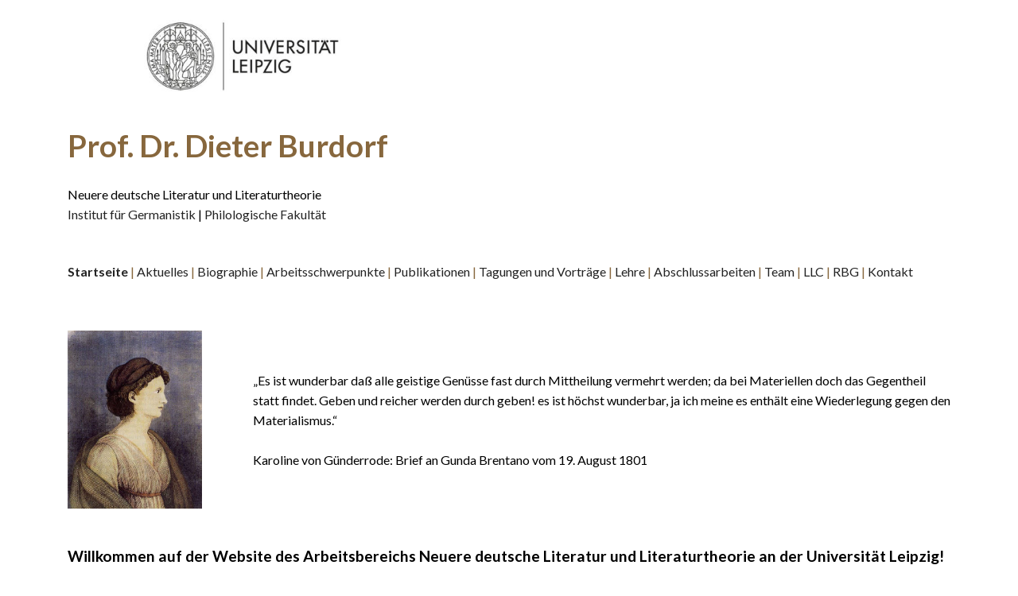

--- FILE ---
content_type: text/html
request_url: https://home.uni-leipzig.de/burdorf/
body_size: 2653
content:
<!DOCTYPE html>
<html  >
<head>
  <!-- Site made with Mobirise Website Builder v5.9.25, https://mobirise.com -->
  <meta charset="UTF-8">
  <meta http-equiv="X-UA-Compatible" content="IE=edge">
  <meta name="generator" content="Mobirise v5.9.25, mobirise.com">
  <meta name="viewport" content="width=device-width, initial-scale=1, minimum-scale=1">
  <link rel="shortcut icon" href="assets/images/unbenannt-1-2-532x173.jpg" type="image/x-icon">
  <meta name="description" content="">
  
  
  <title>Home</title>
  <link rel="stylesheet" href="assets/web/assets/mobirise-icons/mobirise-icons.css">
  <link rel="stylesheet" href="assets/bootstrap/css/bootstrap.min.css">
  <link rel="stylesheet" href="assets/bootstrap/css/bootstrap-grid.min.css">
  <link rel="stylesheet" href="assets/bootstrap/css/bootstrap-reboot.min.css">
  <link rel="stylesheet" href="assets/tether/tether.min.css">
  <link rel="stylesheet" href="assets/dropdown/css/style.css">
  <link rel="stylesheet" href="assets/theme/css/style.css">
  <link rel="preload" href="https://fonts.googleapis.com/css?family=Lato:100,100i,300,300i,400,400i,700,700i,900,900i&display=swap" as="style" onload="this.onload=null;this.rel='stylesheet'">
  <noscript><link rel="stylesheet" href="https://fonts.googleapis.com/css?family=Lato:100,100i,300,300i,400,400i,700,700i,900,900i&display=swap"></noscript>
  <link rel="preload" as="style" href="assets/mobirise/css/mbr-additional.css?v=S7ZRyb"><link rel="stylesheet" href="assets/mobirise/css/mbr-additional.css?v=S7ZRyb" type="text/css">

  
  
  
</head>
<body>
  
  <section class="menu cid-slvteGdwb0" once="menu" id="menu1-q0">

    

    <nav class="navbar navbar-expand beta-menu navbar-dropdown align-items-center navbar-toggleable-sm bg-color transparent">
        <button class="navbar-toggler navbar-toggler-right" type="button" data-toggle="collapse" data-target="#navbarSupportedContent" aria-controls="navbarSupportedContent" aria-expanded="false" aria-label="Toggle navigation">
            <div class="hamburger">
                <span></span>
                <span></span>
                <span></span>
                <span></span>
            </div>
        </button>
        <div class="menu-logo">
            <div class="navbar-brand">
                <span class="navbar-logo">
                    <a href="https://www.uni-leipzig.de/" target="_blank">
                         <img src="assets/images/unbenannt-1-2-532x173.jpg" alt="Mobirise" style="height: 7.6rem;">
                    </a>
                </span>
                
            </div>
        </div>
        <div class="collapse navbar-collapse" id="navbarSupportedContent">
            
            
        </div>
    </nav>
</section>

<section class="header9 cid-slpGHlxgze" id="header9-oq">

    

    

    <div class="container">
        <div class="media-container-column mbr-white">
            <h1 class="mbr-section-title align-left mbr-bold pb-3 mbr-fonts-style display-2"></h1>
            <h3 class="mbr-section-subtitle align-left mbr-light pb-3 mbr-fonts-style display-2"><span style="font-style: normal;"><strong>
                Prof. Dr. Dieter Burdorf</strong></span></h3>
            <p class="mbr-text align-left pb-3 mbr-fonts-style display-7">Neuere deutsche Literatur und Literaturtheorie<br><a href="https://www.philol.uni-leipzig.de/institut-fuer-germanistik/" class="text-primary" target="_blank">Institut für Germanistik</a>&nbsp;|&nbsp;<a href="https://www.philol.uni-leipzig.de/" class="text-primary" target="_blank">Philologische Fakultät</a></p>
            
        </div>
    </div>

    
</section>

<section class="header9 cid-slv5vVQeTI" id="header9-pj">

    

    

    <div class="container">
        <div class="media-container-column mbr-white">
            
            
            <p class="mbr-text align-left pb-3 mbr-fonts-style display-7"><a href="index.html" class="text-primary"><strong>Startseite</strong></a>&nbsp;| <a href="aktuelles.html" class="text-primary">Aktuelles</a>&nbsp;| <a href="biographie.html" class="text-primary">Biographie</a>&nbsp;| <a href="arbeitsschwerpunkte.html" class="text-primary">Arbeitsschwerpunkte</a>&nbsp;| <a href="publikationen.html" class="text-primary">Publikationen</a>&nbsp;| <a href="tagungen_vortraege.html" class="text-primary">Tagungen und Vorträge</a>&nbsp;| <a href="lehre.html" class="text-primary">Lehre</a>&nbsp;| <a href="abschlussarbeiten.html" class="text-primary">Abschlussarbeiten</a>&nbsp;| <a href="team.html" class="text-primary">Team</a>&nbsp;| <a href="https://research.uni-leipzig.de/llc/aktuelles.html" class="text-primary" target="_blank">LLC</a>&nbsp;| <a href="http://www.rudolf-borchardt.eu/" class="text-primary" target="_blank">RBG</a>&nbsp;| <a href="kontakt.html" class="text-primary">Kontakt</a></p>
            
        </div>
    </div>

    
</section>

<section class="header3 cid-siLFCIiZt1" id="header3-o7">

    

    

    <div class="container">
        <div class="media-container-row">
            <div class="mbr-figure" style="width: 25%;">
                <img src="assets/images/512px-karoline-von-guenderode-473x628.jpg" alt="Mobirise">
            </div>

            <div class="media-content">
                
                
                <div class="mbr-section-text mbr-white pb-3 ">
                    <p class="mbr-text mbr-fonts-style display-7"><br><br>„Es ist wunderbar daß alle geistige Genüsse fast durch Mittheilung vermehrt werden; da bei Materiellen doch das Gegentheil statt findet. Geben und reicher werden durch geben! es ist höchst wunderbar, ja ich meine es enthält eine Wiederlegung gegen den Materialismus.“
<br>
<br>Karoline von Günderrode: Brief an Gunda Brentano vom 19. August 1801</p>
                </div>
                
            </div>
        </div>
    </div>

</section>

<section class="header9 cid-slpHHfcvzr" id="header9-os">

    

    

    <div class="container">
        <div class="media-container-column mbr-white">
            
            
            <p class="mbr-text align-left pb-3 mbr-fonts-style display-1"><strong>Willkommen auf der Website des Arbeitsbereichs Neuere deutsche Literatur und Literaturtheorie an der Universität Leipzig!</strong></p>
            
        </div>
    </div>

    
</section>

<section class="header9 cid-siMbTasYLO" id="header9-og">

    

    

    <div class="container">
        <div class="media-container-column mbr-white">
            
            
            <p class="mbr-text align-left pb-3 mbr-fonts-style display-4"><br>Bildnachweis: anonym: Karoline von Günderrode</p>
            
        </div>
    </div>

    
</section>

<section class="mbr-section article content9 cid-uBV5vynU2w" id="content9-18v">
    
     

    <div class="container">
        <div class="inner-container" style="width: 100%;">
            <hr class="line" style="width: 100%;">
            <div class="section-text align-center mbr-fonts-style display-7">Es wird keine Haftung für die Inhalte externer Links übernommen.
<div>Für den Inhalt der verlinkten Seiten sind ausschließlich deren Betreiber verantwortlich.&nbsp;</div></div>
            <hr class="line" style="width: 100%;">
        </div>
        </div>
</section><section class="display-7" style="padding: 0;align-items: center;justify-content: center;flex-wrap: wrap;    align-content: center;display: flex;position: relative;height: 4rem;"><a href="https://mobiri.se/1388931" style="flex: 1 1;height: 4rem;position: absolute;width: 100%;z-index: 1;"><img alt="" style="height: 4rem;" src="[data-uri]"></a><p style="margin: 0;text-align: center;" class="display-7">&#8204;</p><a style="z-index:1" href="https://mobirise.com/html-builder.html">HTML Builder</a></section><script src="assets/popper/popper.min.js"></script>  <script src="assets/web/assets/jquery/jquery.min.js"></script>  <script src="assets/bootstrap/js/bootstrap.min.js"></script>  <script src="assets/tether/tether.min.js"></script>  <script src="assets/smoothscroll/smooth-scroll.js"></script>  <script src="assets/dropdown/js/nav-dropdown.js"></script>  <script src="assets/dropdown/js/navbar-dropdown.js"></script>  <script src="assets/touchswipe/jquery.touch-swipe.min.js"></script>  <script src="assets/theme/js/script.js"></script>  
  
  
 <div id="scrollToTop" class="scrollToTop mbr-arrow-up"><a style="text-align: center;"><i class="mbr-arrow-up-icon mbr-arrow-up-icon-cm cm-icon cm-icon-smallarrow-up"></i></a></div>
  </body>
</html>

--- FILE ---
content_type: text/css
request_url: https://home.uni-leipzig.de/burdorf/assets/mobirise/css/mbr-additional.css?v=S7ZRyb
body_size: 53408
content:
body {
  font-family: Rubik;
}
.display-1 {
  font-family: 'Lato', sans-serif;
  font-size: 1.2rem;
  font-display: swap;
}
.display-1 > .mbr-iconfont {
  font-size: 1.92rem;
}
.display-2 {
  font-family: 'Lato', sans-serif;
  font-size: 2.4rem;
  font-display: swap;
}
.display-2 > .mbr-iconfont {
  font-size: 3.84rem;
}
.display-4 {
  font-family: 'Lato', sans-serif;
  font-size: 0.8rem;
  font-display: swap;
}
.display-4 > .mbr-iconfont {
  font-size: 1.28rem;
}
.display-5 {
  font-family: 'Lato', sans-serif;
  font-size: 1.5rem;
  font-display: swap;
}
.display-5 > .mbr-iconfont {
  font-size: 2.4rem;
}
.display-7 {
  font-family: 'Lato', sans-serif;
  font-size: 1rem;
  font-display: swap;
}
.display-7 > .mbr-iconfont {
  font-size: 1.6rem;
}
/* ---- Fluid typography for mobile devices ---- */
/* 1.4 - font scale ratio ( bootstrap == 1.42857 ) */
/* 100vw - current viewport width */
/* (48 - 20)  48 == 48rem == 768px, 20 == 20rem == 320px(minimal supported viewport) */
/* 0.65 - min scale variable, may vary */
@media (max-width: 768px) {
  .display-1 {
    font-size: 0.96rem;
    font-size: calc( 1.07rem + (1.2 - 1.07) * ((100vw - 20rem) / (48 - 20)));
    line-height: calc( 1.4 * (1.07rem + (1.2 - 1.07) * ((100vw - 20rem) / (48 - 20))));
  }
  .display-2 {
    font-size: 1.92rem;
    font-size: calc( 1.49rem + (2.4 - 1.49) * ((100vw - 20rem) / (48 - 20)));
    line-height: calc( 1.4 * (1.49rem + (2.4 - 1.49) * ((100vw - 20rem) / (48 - 20))));
  }
  .display-4 {
    font-size: 0.64rem;
    font-size: calc( 0.93rem + (0.8 - 0.93) * ((100vw - 20rem) / (48 - 20)));
    line-height: calc( 1.4 * (0.93rem + (0.8 - 0.93) * ((100vw - 20rem) / (48 - 20))));
  }
  .display-5 {
    font-size: 1.2rem;
    font-size: calc( 1.175rem + (1.5 - 1.175) * ((100vw - 20rem) / (48 - 20)));
    line-height: calc( 1.4 * (1.175rem + (1.5 - 1.175) * ((100vw - 20rem) / (48 - 20))));
  }
}
/* Buttons */
.btn {
  padding: 1rem 3rem;
  border-radius: 3px;
}
.btn-sm {
  padding: 0.6rem 1.5rem;
  border-radius: 3px;
}
.btn-md {
  padding: 1rem 3rem;
  border-radius: 3px;
}
.btn-lg {
  padding: 1.2rem 3.2rem;
  border-radius: 3px;
}
.bg-primary {
  background-color: #232323 !important;
}
.bg-success {
  background-color: #ede2bb !important;
}
.bg-info {
  background-color: #767676 !important;
}
.bg-warning {
  background-color: #b1a374 !important;
}
.bg-danger {
  background-color: #232323 !important;
}
.btn-primary,
.btn-primary:active {
  background-color: #232323 !important;
  border-color: #232323 !important;
  color: #ffffff !important;
}
.btn-primary:hover,
.btn-primary:focus,
.btn-primary.focus,
.btn-primary.active {
  color: #ffffff !important;
  background-color: #000000 !important;
  border-color: #000000 !important;
}
.btn-primary.disabled,
.btn-primary:disabled {
  color: #ffffff !important;
  background-color: #000000 !important;
  border-color: #000000 !important;
}
.btn-secondary,
.btn-secondary:active {
  background-color: #87673d !important;
  border-color: #87673d !important;
  color: #ffffff !important;
}
.btn-secondary:hover,
.btn-secondary:focus,
.btn-secondary.focus,
.btn-secondary.active {
  color: #ffffff !important;
  background-color: #523f25 !important;
  border-color: #523f25 !important;
}
.btn-secondary.disabled,
.btn-secondary:disabled {
  color: #ffffff !important;
  background-color: #523f25 !important;
  border-color: #523f25 !important;
}
.btn-info,
.btn-info:active {
  background-color: #767676 !important;
  border-color: #767676 !important;
  color: #ffffff !important;
}
.btn-info:hover,
.btn-info:focus,
.btn-info.focus,
.btn-info.active {
  color: #ffffff !important;
  background-color: #505050 !important;
  border-color: #505050 !important;
}
.btn-info.disabled,
.btn-info:disabled {
  color: #ffffff !important;
  background-color: #505050 !important;
  border-color: #505050 !important;
}
.btn-success,
.btn-success:active {
  background-color: #ede2bb !important;
  border-color: #ede2bb !important;
  color: #867023 !important;
}
.btn-success:hover,
.btn-success:focus,
.btn-success.focus,
.btn-success.active {
  color: #867023 !important;
  background-color: #ddc87f !important;
  border-color: #ddc87f !important;
}
.btn-success.disabled,
.btn-success:disabled {
  color: #867023 !important;
  background-color: #ddc87f !important;
  border-color: #ddc87f !important;
}
.btn-warning,
.btn-warning:active {
  background-color: #b1a374 !important;
  border-color: #b1a374 !important;
  color: #ffffff !important;
}
.btn-warning:hover,
.btn-warning:focus,
.btn-warning.focus,
.btn-warning.active {
  color: #ffffff !important;
  background-color: #8b7d4e !important;
  border-color: #8b7d4e !important;
}
.btn-warning.disabled,
.btn-warning:disabled {
  color: #ffffff !important;
  background-color: #8b7d4e !important;
  border-color: #8b7d4e !important;
}
.btn-danger,
.btn-danger:active {
  background-color: #232323 !important;
  border-color: #232323 !important;
  color: #ffffff !important;
}
.btn-danger:hover,
.btn-danger:focus,
.btn-danger.focus,
.btn-danger.active {
  color: #ffffff !important;
  background-color: #000000 !important;
  border-color: #000000 !important;
}
.btn-danger.disabled,
.btn-danger:disabled {
  color: #ffffff !important;
  background-color: #000000 !important;
  border-color: #000000 !important;
}
.btn-white {
  color: #333333 !important;
}
.btn-white,
.btn-white:active {
  background-color: #ffffff !important;
  border-color: #ffffff !important;
  color: #808080 !important;
}
.btn-white:hover,
.btn-white:focus,
.btn-white.focus,
.btn-white.active {
  color: #808080 !important;
  background-color: #d9d9d9 !important;
  border-color: #d9d9d9 !important;
}
.btn-white.disabled,
.btn-white:disabled {
  color: #808080 !important;
  background-color: #d9d9d9 !important;
  border-color: #d9d9d9 !important;
}
.btn-black,
.btn-black:active {
  background-color: #333333 !important;
  border-color: #333333 !important;
  color: #ffffff !important;
}
.btn-black:hover,
.btn-black:focus,
.btn-black.focus,
.btn-black.active {
  color: #ffffff !important;
  background-color: #0d0d0d !important;
  border-color: #0d0d0d !important;
}
.btn-black.disabled,
.btn-black:disabled {
  color: #ffffff !important;
  background-color: #0d0d0d !important;
  border-color: #0d0d0d !important;
}
.btn-primary-outline,
.btn-primary-outline:active {
  background: none;
  border-color: #000000;
  color: #000000;
}
.btn-primary-outline:hover,
.btn-primary-outline:focus,
.btn-primary-outline.focus,
.btn-primary-outline.active {
  color: #ffffff;
  background-color: #232323;
  border-color: #232323;
}
.btn-primary-outline.disabled,
.btn-primary-outline:disabled {
  color: #ffffff !important;
  background-color: #232323 !important;
  border-color: #232323 !important;
}
.btn-secondary-outline,
.btn-secondary-outline:active {
  background: none;
  border-color: #41311d;
  color: #41311d;
}
.btn-secondary-outline:hover,
.btn-secondary-outline:focus,
.btn-secondary-outline.focus,
.btn-secondary-outline.active {
  color: #ffffff;
  background-color: #87673d;
  border-color: #87673d;
}
.btn-secondary-outline.disabled,
.btn-secondary-outline:disabled {
  color: #ffffff !important;
  background-color: #87673d !important;
  border-color: #87673d !important;
}
.btn-info-outline,
.btn-info-outline:active {
  background: none;
  border-color: #434343;
  color: #434343;
}
.btn-info-outline:hover,
.btn-info-outline:focus,
.btn-info-outline.focus,
.btn-info-outline.active {
  color: #ffffff;
  background-color: #767676;
  border-color: #767676;
}
.btn-info-outline.disabled,
.btn-info-outline:disabled {
  color: #ffffff !important;
  background-color: #767676 !important;
  border-color: #767676 !important;
}
.btn-success-outline,
.btn-success-outline:active {
  background: none;
  border-color: #d8c06a;
  color: #d8c06a;
}
.btn-success-outline:hover,
.btn-success-outline:focus,
.btn-success-outline.focus,
.btn-success-outline.active {
  color: #867023;
  background-color: #ede2bb;
  border-color: #ede2bb;
}
.btn-success-outline.disabled,
.btn-success-outline:disabled {
  color: #867023 !important;
  background-color: #ede2bb !important;
  border-color: #ede2bb !important;
}
.btn-warning-outline,
.btn-warning-outline:active {
  background: none;
  border-color: #7a6e45;
  color: #7a6e45;
}
.btn-warning-outline:hover,
.btn-warning-outline:focus,
.btn-warning-outline.focus,
.btn-warning-outline.active {
  color: #ffffff;
  background-color: #b1a374;
  border-color: #b1a374;
}
.btn-warning-outline.disabled,
.btn-warning-outline:disabled {
  color: #ffffff !important;
  background-color: #b1a374 !important;
  border-color: #b1a374 !important;
}
.btn-danger-outline,
.btn-danger-outline:active {
  background: none;
  border-color: #000000;
  color: #000000;
}
.btn-danger-outline:hover,
.btn-danger-outline:focus,
.btn-danger-outline.focus,
.btn-danger-outline.active {
  color: #ffffff;
  background-color: #232323;
  border-color: #232323;
}
.btn-danger-outline.disabled,
.btn-danger-outline:disabled {
  color: #ffffff !important;
  background-color: #232323 !important;
  border-color: #232323 !important;
}
.btn-black-outline,
.btn-black-outline:active {
  background: none;
  border-color: #000000;
  color: #000000;
}
.btn-black-outline:hover,
.btn-black-outline:focus,
.btn-black-outline.focus,
.btn-black-outline.active {
  color: #ffffff;
  background-color: #333333;
  border-color: #333333;
}
.btn-black-outline.disabled,
.btn-black-outline:disabled {
  color: #ffffff !important;
  background-color: #333333 !important;
  border-color: #333333 !important;
}
.btn-white-outline,
.btn-white-outline:active,
.btn-white-outline.active {
  background: none;
  border-color: #ffffff;
  color: #ffffff;
}
.btn-white-outline:hover,
.btn-white-outline:focus,
.btn-white-outline.focus {
  color: #333333;
  background-color: #ffffff;
  border-color: #ffffff;
}
.text-primary {
  color: #232323 !important;
}
.text-secondary {
  color: #87673d !important;
}
.text-success {
  color: #ede2bb !important;
}
.text-info {
  color: #767676 !important;
}
.text-warning {
  color: #b1a374 !important;
}
.text-danger {
  color: #232323 !important;
}
.text-white {
  color: #ffffff !important;
}
.text-black {
  color: #000000 !important;
}
a.text-primary:hover,
a.text-primary:focus {
  color: #000000 !important;
}
a.text-secondary:hover,
a.text-secondary:focus {
  color: #41311d !important;
}
a.text-success:hover,
a.text-success:focus {
  color: #d8c06a !important;
}
a.text-info:hover,
a.text-info:focus {
  color: #434343 !important;
}
a.text-warning:hover,
a.text-warning:focus {
  color: #7a6e45 !important;
}
a.text-danger:hover,
a.text-danger:focus {
  color: #000000 !important;
}
a.text-white:hover,
a.text-white:focus {
  color: #b3b3b3 !important;
}
a.text-black:hover,
a.text-black:focus {
  color: #4d4d4d !important;
}
.alert-success {
  background-color: #70c770;
}
.alert-info {
  background-color: #767676;
}
.alert-warning {
  background-color: #b1a374;
}
.alert-danger {
  background-color: #232323;
}
.mbr-section-btn a.btn:not(.btn-form) {
  border-radius: 100px;
}
.mbr-section-btn a.btn:not(.btn-form):hover,
.mbr-section-btn a.btn:not(.btn-form):focus {
  box-shadow: none !important;
}
.mbr-section-btn a.btn:not(.btn-form):hover,
.mbr-section-btn a.btn:not(.btn-form):focus {
  box-shadow: 0 10px 40px 0 rgba(0, 0, 0, 0.2) !important;
  -webkit-box-shadow: 0 10px 40px 0 rgba(0, 0, 0, 0.2) !important;
}
.mbr-gallery-filter li a {
  border-radius: 100px !important;
}
.mbr-gallery-filter li.active .btn {
  background-color: #232323;
  border-color: #232323;
  color: #ffffff;
}
.mbr-gallery-filter li.active .btn:focus {
  box-shadow: none;
}
.nav-tabs .nav-link {
  border-radius: 100px !important;
}
a,
a:hover {
  color: #232323;
}
.mbr-plan-header.bg-primary .mbr-plan-subtitle,
.mbr-plan-header.bg-primary .mbr-plan-price-desc {
  color: #d5d5d5;
}
.mbr-plan-header.bg-success .mbr-plan-subtitle,
.mbr-plan-header.bg-success .mbr-plan-price-desc {
  color: #ffffff;
}
.mbr-plan-header.bg-info .mbr-plan-subtitle,
.mbr-plan-header.bg-info .mbr-plan-price-desc {
  color: #b6b6b6;
}
.mbr-plan-header.bg-warning .mbr-plan-subtitle,
.mbr-plan-header.bg-warning .mbr-plan-price-desc {
  color: #dfd9c6;
}
.mbr-plan-header.bg-danger .mbr-plan-subtitle,
.mbr-plan-header.bg-danger .mbr-plan-price-desc {
  color: #d5d5d5;
}
/* Scroll to top button*/
#scrollToTop a {
  border-radius: 100px;
}
.form-control {
  font-family: 'Lato', sans-serif;
  font-size: 1rem;
  font-display: swap;
}
.form-control > .mbr-iconfont {
  font-size: 1.6rem;
}
blockquote {
  border-color: #232323;
}
/* Forms */
.mbr-form .btn {
  margin: .4rem 0;
}
.mbr-form .input-group-btn a.btn {
  border-radius: 100px !important;
}
.mbr-form .input-group-btn a.btn:hover {
  box-shadow: 0 10px 40px 0 rgba(0, 0, 0, 0.2);
}
.mbr-form .input-group-btn button[type="submit"] {
  border-radius: 100px !important;
  padding: 1rem 3rem;
}
.mbr-form .input-group-btn button[type="submit"]:hover {
  box-shadow: 0 10px 40px 0 rgba(0, 0, 0, 0.2);
}
@media (max-width: 767px) {
  .btn {
    font-size: .75rem !important;
  }
  .btn .mbr-iconfont {
    font-size: 1rem !important;
  }
}
/* Footer */
.mbr-footer-content li::before,
.mbr-footer .mbr-contacts li::before {
  background: #232323;
}
.mbr-footer-content li a:hover,
.mbr-footer .mbr-contacts li a:hover {
  color: #232323;
}
.footer3 input[type="email"],
.footer4 input[type="email"] {
  border-radius: 100px !important;
}
.footer3 .input-group-btn a.btn,
.footer4 .input-group-btn a.btn {
  border-radius: 100px !important;
}
.footer3 .input-group-btn button[type="submit"],
.footer4 .input-group-btn button[type="submit"] {
  border-radius: 100px !important;
}
/* Headers*/
.header13 .form-inline input[type="email"],
.header14 .form-inline input[type="email"] {
  border-radius: 100px;
}
.header13 .form-inline input[type="text"],
.header14 .form-inline input[type="text"] {
  border-radius: 100px;
}
.header13 .form-inline input[type="tel"],
.header14 .form-inline input[type="tel"] {
  border-radius: 100px;
}
.header13 .form-inline a.btn,
.header14 .form-inline a.btn {
  border-radius: 100px;
}
.header13 .form-inline button,
.header14 .form-inline button {
  border-radius: 100px !important;
}
@media screen and (-ms-high-contrast: active), (-ms-high-contrast: none) {
  .card-wrapper {
    flex: auto !important;
  }
}
.jq-selectbox li:hover,
.jq-selectbox li.selected {
  background-color: #232323;
  color: #ffffff;
}
.jq-selectbox .jq-selectbox__trigger-arrow,
.jq-number__spin.minus:after,
.jq-number__spin.plus:after {
  transition: 0.4s;
  border-top-color: currentColor;
  border-bottom-color: currentColor;
}
.jq-selectbox:hover .jq-selectbox__trigger-arrow,
.jq-number__spin.minus:hover:after,
.jq-number__spin.plus:hover:after {
  border-top-color: #232323;
  border-bottom-color: #232323;
}
.xdsoft_datetimepicker .xdsoft_calendar td.xdsoft_default,
.xdsoft_datetimepicker .xdsoft_calendar td.xdsoft_current,
.xdsoft_datetimepicker .xdsoft_timepicker .xdsoft_time_box > div > div.xdsoft_current {
  color: #ffffff !important;
  background-color: #232323 !important;
  box-shadow: none !important;
}
.xdsoft_datetimepicker .xdsoft_calendar td:hover,
.xdsoft_datetimepicker .xdsoft_timepicker .xdsoft_time_box > div > div:hover {
  color: #ffffff !important;
  background: #87673d !important;
  box-shadow: none !important;
}
.lazy-bg {
  background-image: none !important;
}
.lazy-placeholder:not(section),
.lazy-none {
  display: block;
  position: relative;
  padding-bottom: 56.25%;
}
iframe.lazy-placeholder,
.lazy-placeholder:after {
  content: '';
  position: absolute;
  width: 100px;
  height: 100px;
  background: transparent no-repeat center;
  background-size: contain;
  top: 50%;
  left: 50%;
  transform: translateX(-50%) translateY(-50%);
  background-image: url("data:image/svg+xml;charset=UTF-8,%3csvg width='32' height='32' viewBox='0 0 64 64' xmlns='http://www.w3.org/2000/svg' stroke='%23232323' %3e%3cg fill='none' fill-rule='evenodd'%3e%3cg transform='translate(16 16)' stroke-width='2'%3e%3ccircle stroke-opacity='.5' cx='16' cy='16' r='16'/%3e%3cpath d='M32 16c0-9.94-8.06-16-16-16'%3e%3canimateTransform attributeName='transform' type='rotate' from='0 16 16' to='360 16 16' dur='1s' repeatCount='indefinite'/%3e%3c/path%3e%3c/g%3e%3c/g%3e%3c/svg%3e");
}
section.lazy-placeholder:after {
  opacity: 0.3;
}
.cid-slvteGdwb0 .navbar {
  padding: .5rem 0;
  background: #ffffff;
  transition: none;
  min-height: 77px;
}
.cid-slvteGdwb0 .navbar-dropdown.bg-color.transparent.opened {
  background: #ffffff;
}
.cid-slvteGdwb0 a {
  font-style: normal;
}
.cid-slvteGdwb0 .nav-item span {
  padding-right: 0.4em;
  line-height: 0.5em;
  vertical-align: text-bottom;
  position: relative;
  text-decoration: none;
}
.cid-slvteGdwb0 .nav-item a {
  display: -webkit-flex;
  align-items: center;
  justify-content: center;
  padding: 0.7rem 0 !important;
  margin: 0rem .65rem !important;
  -webkit-align-items: center;
  -webkit-justify-content: center;
}
.cid-slvteGdwb0 .nav-item:focus,
.cid-slvteGdwb0 .nav-link:focus {
  outline: none;
}
.cid-slvteGdwb0 .btn {
  padding: 0.4rem 1.5rem;
  display: -webkit-inline-flex;
  align-items: center;
  -webkit-align-items: center;
}
.cid-slvteGdwb0 .btn .mbr-iconfont {
  font-size: 1.6rem;
}
.cid-slvteGdwb0 .menu-logo {
  margin-right: auto;
}
.cid-slvteGdwb0 .menu-logo .navbar-brand {
  display: flex;
  margin-left: 5rem;
  padding: 0;
  transition: padding .2s;
  min-height: 3.8rem;
  -webkit-align-items: center;
  align-items: center;
}
.cid-slvteGdwb0 .menu-logo .navbar-brand .navbar-caption-wrap {
  display: flex;
  -webkit-align-items: center;
  align-items: center;
  word-break: break-word;
  min-width: 7rem;
  margin: .3rem 0;
}
.cid-slvteGdwb0 .menu-logo .navbar-brand .navbar-caption-wrap .navbar-caption {
  line-height: 1.2rem !important;
  padding-right: 2rem;
}
.cid-slvteGdwb0 .menu-logo .navbar-brand .navbar-logo {
  font-size: 4rem;
  transition: font-size 0.25s;
}
.cid-slvteGdwb0 .menu-logo .navbar-brand .navbar-logo img {
  display: flex;
}
.cid-slvteGdwb0 .menu-logo .navbar-brand .navbar-logo .mbr-iconfont {
  transition: font-size 0.25s;
}
.cid-slvteGdwb0 .menu-logo .navbar-brand .navbar-logo a {
  display: inline-flex;
}
.cid-slvteGdwb0 .navbar-toggleable-sm .navbar-collapse {
  justify-content: flex-end;
  -webkit-justify-content: flex-end;
  padding-right: 5rem;
  width: auto;
}
.cid-slvteGdwb0 .navbar-toggleable-sm .navbar-collapse .navbar-nav {
  flex-wrap: wrap;
  -webkit-flex-wrap: wrap;
  padding-left: 0;
}
.cid-slvteGdwb0 .navbar-toggleable-sm .navbar-collapse .navbar-nav .nav-item {
  -webkit-align-self: center;
  align-self: center;
}
.cid-slvteGdwb0 .navbar-toggleable-sm .navbar-collapse .navbar-buttons {
  padding-left: 0;
  padding-bottom: 0;
}
.cid-slvteGdwb0 .dropdown .dropdown-menu {
  background: #ffffff;
  visibility: hidden;
  display: block;
  position: absolute;
  min-width: 5rem;
  padding-top: 1.4rem;
  padding-bottom: 1.4rem;
  text-align: left;
}
.cid-slvteGdwb0 .dropdown .dropdown-menu .dropdown-item {
  width: auto;
  padding: 0.235em 1.5385em 0.235em 1.5385em !important;
}
.cid-slvteGdwb0 .dropdown .dropdown-menu .dropdown-item::after {
  right: 0.5rem;
}
.cid-slvteGdwb0 .dropdown .dropdown-menu .dropdown-submenu {
  margin: 0;
}
.cid-slvteGdwb0 .dropdown.open > .dropdown-menu {
  visibility: visible;
}
.cid-slvteGdwb0 .navbar-toggleable-sm.opened:after {
  position: absolute;
  width: 100vw;
  height: 100vh;
  content: '';
  background-color: rgba(0, 0, 0, 0.1);
  left: 0;
  bottom: 0;
  transform: translateY(100%);
  -webkit-transform: translateY(100%);
  z-index: 1000;
}
.cid-slvteGdwb0 .navbar.navbar-short {
  min-height: 60px;
  transition: all .2s;
}
.cid-slvteGdwb0 .navbar.navbar-short .navbar-toggler-right {
  top: 20px;
}
.cid-slvteGdwb0 .navbar.navbar-short .navbar-logo a {
  font-size: 2.5rem !important;
  line-height: 2.5rem;
  transition: font-size 0.25s;
}
.cid-slvteGdwb0 .navbar.navbar-short .navbar-logo a .mbr-iconfont {
  font-size: 2.5rem !important;
}
.cid-slvteGdwb0 .navbar.navbar-short .navbar-logo a img {
  height: 3rem !important;
}
.cid-slvteGdwb0 .navbar.navbar-short .navbar-brand {
  min-height: 3rem;
}
.cid-slvteGdwb0 button.navbar-toggler {
  width: 31px;
  height: 18px;
  cursor: pointer;
  transition: all .2s;
  top: 1.5rem;
  right: 1rem;
}
.cid-slvteGdwb0 button.navbar-toggler:focus {
  outline: none;
}
.cid-slvteGdwb0 button.navbar-toggler .hamburger span {
  position: absolute;
  right: 0;
  width: 30px;
  height: 2px;
  border-right: 5px;
  background-color: #87673d;
}
.cid-slvteGdwb0 button.navbar-toggler .hamburger span:nth-child(1) {
  top: 0;
  transition: all .2s;
}
.cid-slvteGdwb0 button.navbar-toggler .hamburger span:nth-child(2) {
  top: 8px;
  transition: all .15s;
}
.cid-slvteGdwb0 button.navbar-toggler .hamburger span:nth-child(3) {
  top: 8px;
  transition: all .15s;
}
.cid-slvteGdwb0 button.navbar-toggler .hamburger span:nth-child(4) {
  top: 16px;
  transition: all .2s;
}
.cid-slvteGdwb0 nav.opened .hamburger span:nth-child(1) {
  top: 8px;
  width: 0;
  opacity: 0;
  right: 50%;
  transition: all .2s;
}
.cid-slvteGdwb0 nav.opened .hamburger span:nth-child(2) {
  -webkit-transform: rotate(45deg);
  transform: rotate(45deg);
  transition: all .25s;
}
.cid-slvteGdwb0 nav.opened .hamburger span:nth-child(3) {
  -webkit-transform: rotate(-45deg);
  transform: rotate(-45deg);
  transition: all .25s;
}
.cid-slvteGdwb0 nav.opened .hamburger span:nth-child(4) {
  top: 8px;
  width: 0;
  opacity: 0;
  right: 50%;
  transition: all .2s;
}
.cid-slvteGdwb0 .collapsed.navbar-expand {
  flex-direction: column;
  -webkit-flex-direction: column;
}
.cid-slvteGdwb0 .collapsed .btn {
  display: -webkit-flex;
}
.cid-slvteGdwb0 .collapsed .navbar-collapse {
  display: none !important;
  padding-right: 0 !important;
}
.cid-slvteGdwb0 .collapsed .navbar-collapse.collapsing,
.cid-slvteGdwb0 .collapsed .navbar-collapse.show {
  display: block !important;
}
.cid-slvteGdwb0 .collapsed .navbar-collapse.collapsing .navbar-nav,
.cid-slvteGdwb0 .collapsed .navbar-collapse.show .navbar-nav {
  display: block;
  text-align: center;
}
.cid-slvteGdwb0 .collapsed .navbar-collapse.collapsing .navbar-nav .nav-item,
.cid-slvteGdwb0 .collapsed .navbar-collapse.show .navbar-nav .nav-item {
  clear: both;
}
.cid-slvteGdwb0 .collapsed .navbar-collapse.collapsing .navbar-nav .nav-item:last-child,
.cid-slvteGdwb0 .collapsed .navbar-collapse.show .navbar-nav .nav-item:last-child {
  margin-bottom: 1rem;
}
.cid-slvteGdwb0 .collapsed .navbar-collapse.collapsing .navbar-buttons,
.cid-slvteGdwb0 .collapsed .navbar-collapse.show .navbar-buttons {
  text-align: center;
}
.cid-slvteGdwb0 .collapsed .navbar-collapse.collapsing .navbar-buttons:last-child,
.cid-slvteGdwb0 .collapsed .navbar-collapse.show .navbar-buttons:last-child {
  margin-bottom: 1rem;
}
@media (min-width: 1024px) {
  .cid-slvteGdwb0 .collapsed:not(.navbar-short) .navbar-collapse {
    max-height: calc(98.5vh - 7.6rem);
  }
}
.cid-slvteGdwb0 .collapsed button.navbar-toggler {
  display: block;
}
.cid-slvteGdwb0 .collapsed .navbar-brand {
  margin-left: 1rem !important;
}
.cid-slvteGdwb0 .collapsed .navbar-toggleable-sm {
  flex-direction: column;
  -webkit-flex-direction: column;
}
.cid-slvteGdwb0 .collapsed .dropdown .dropdown-menu {
  width: 100%;
  text-align: center;
  position: relative;
  opacity: 0;
  overflow: hidden;
  display: block;
  height: 0;
  visibility: hidden;
  padding: 0;
  transition-duration: .5s;
  transition-property: opacity,padding,height;
}
.cid-slvteGdwb0 .collapsed .dropdown.open > .dropdown-menu {
  position: relative;
  opacity: 1;
  height: auto;
  padding: 1.4rem 0;
  visibility: visible;
}
.cid-slvteGdwb0 .collapsed .dropdown .dropdown-submenu {
  left: 0;
  text-align: center;
  width: 100%;
}
.cid-slvteGdwb0 .collapsed .dropdown .dropdown-toggle[data-toggle="dropdown-submenu"]::after {
  margin-top: 0;
  position: inherit;
  right: 0;
  top: 50%;
  display: inline-block;
  width: 0;
  height: 0;
  margin-left: .3em;
  vertical-align: middle;
  content: "";
  border-top: .30em solid;
  border-right: .30em solid transparent;
  border-left: .30em solid transparent;
}
@media (max-width: 1023px) {
  .cid-slvteGdwb0 .navbar-expand {
    flex-direction: column;
    -webkit-flex-direction: column;
  }
  .cid-slvteGdwb0 img {
    height: 3.8rem !important;
  }
  .cid-slvteGdwb0 .btn {
    display: -webkit-flex;
  }
  .cid-slvteGdwb0 button.navbar-toggler {
    display: block;
  }
  .cid-slvteGdwb0 .navbar-brand {
    margin-left: 1rem !important;
  }
  .cid-slvteGdwb0 .navbar-toggleable-sm {
    flex-direction: column;
    -webkit-flex-direction: column;
  }
  .cid-slvteGdwb0 .navbar-collapse {
    display: none !important;
    padding-right: 0 !important;
  }
  .cid-slvteGdwb0 .navbar-collapse.collapsing,
  .cid-slvteGdwb0 .navbar-collapse.show {
    display: block !important;
  }
  .cid-slvteGdwb0 .navbar-collapse.collapsing .navbar-nav,
  .cid-slvteGdwb0 .navbar-collapse.show .navbar-nav {
    display: block;
    text-align: center;
  }
  .cid-slvteGdwb0 .navbar-collapse.collapsing .navbar-nav .nav-item,
  .cid-slvteGdwb0 .navbar-collapse.show .navbar-nav .nav-item {
    clear: both;
  }
  .cid-slvteGdwb0 .navbar-collapse.collapsing .navbar-nav .nav-item:last-child,
  .cid-slvteGdwb0 .navbar-collapse.show .navbar-nav .nav-item:last-child {
    margin-bottom: 1rem;
  }
  .cid-slvteGdwb0 .navbar-collapse.collapsing .navbar-buttons,
  .cid-slvteGdwb0 .navbar-collapse.show .navbar-buttons {
    text-align: center;
  }
  .cid-slvteGdwb0 .navbar-collapse.collapsing .navbar-buttons:last-child,
  .cid-slvteGdwb0 .navbar-collapse.show .navbar-buttons:last-child {
    margin-bottom: 1rem;
  }
  .cid-slvteGdwb0 .dropdown .dropdown-menu {
    width: 100%;
    text-align: center;
    position: relative;
    opacity: 0;
    overflow: hidden;
    display: block;
    height: 0;
    visibility: hidden;
    padding: 0;
    transition-duration: .5s;
    transition-property: opacity,padding,height;
  }
  .cid-slvteGdwb0 .dropdown.open > .dropdown-menu {
    position: relative;
    opacity: 1;
    height: auto;
    padding: 1.4rem 0;
    visibility: visible;
  }
  .cid-slvteGdwb0 .dropdown .dropdown-submenu {
    left: 0;
    text-align: center;
    width: 100%;
  }
  .cid-slvteGdwb0 .dropdown .dropdown-toggle[data-toggle="dropdown-submenu"]::after {
    margin-top: 0;
    position: inherit;
    right: 0;
    top: 50%;
    display: inline-block;
    width: 0;
    height: 0;
    margin-left: .3em;
    vertical-align: middle;
    content: "";
    border-top: .30em solid;
    border-right: .30em solid transparent;
    border-left: .30em solid transparent;
  }
}
@media (min-width: 767px) {
  .cid-slvteGdwb0 .menu-logo {
    flex-shrink: 0;
    -webkit-flex-shrink: 0;
  }
}
.cid-slvteGdwb0 .navbar-collapse {
  flex-basis: auto;
  -webkit-flex-basis: auto;
}
.cid-slvteGdwb0 .nav-link:hover,
.cid-slvteGdwb0 .dropdown-item:hover {
  color: #87673d !important;
}
.cid-slpGHlxgze {
  padding-top: 135px;
  padding-bottom: 0px;
  background-color: #ffffff;
}
.cid-slpGHlxgze h1 {
  color: #616161;
}
.cid-slpGHlxgze h2,
.cid-slpGHlxgze h3,
.cid-slpGHlxgze p {
  color: #767676;
}
.cid-slpGHlxgze .mbr-section-subtitle {
  font-style: italic;
}
.cid-slpGHlxgze .mbr-text,
.cid-slpGHlxgze .mbr-section-btn {
  color: #000000;
}
.cid-slpGHlxgze H1 {
  color: #000000;
}
.cid-slpGHlxgze H3 {
  color: #87673d;
}
.cid-slv5vVQeTI {
  padding-top: 15px;
  padding-bottom: 15px;
  background-color: #ffffff;
}
.cid-slv5vVQeTI h1 {
  color: #616161;
}
.cid-slv5vVQeTI h2,
.cid-slv5vVQeTI h3,
.cid-slv5vVQeTI p {
  color: #767676;
}
.cid-slv5vVQeTI .mbr-section-subtitle {
  font-style: italic;
}
.cid-slv5vVQeTI .mbr-text,
.cid-slv5vVQeTI .mbr-section-btn {
  color: #87673d;
}
.cid-slv5vVQeTI H1 {
  color: #000000;
}
.cid-slv5vVQeTI H3 {
  color: #000000;
}
.cid-siLFCIiZt1 {
  padding-top: 15px;
  padding-bottom: 0px;
  background-color: #ffffff;
  background: linear-gradient(45deg, #ffffff, #ffffff);
}
@media (min-width: 992px) {
  .cid-siLFCIiZt1 .mbr-figure {
    padding-right: 4rem;
  }
}
@media (max-width: 991px) {
  .cid-siLFCIiZt1 .mbr-figure {
    padding-bottom: 3rem;
  }
}
@media (max-width: 767px) {
  .cid-siLFCIiZt1 .mbr-text {
    text-align: center;
  }
}
.cid-siLFCIiZt1 .mbr-text,
.cid-siLFCIiZt1 .mbr-section-btn {
  color: #000000;
}
.cid-slpHHfcvzr {
  padding-top: 45px;
  padding-bottom: 0px;
  background-color: #ffffff;
}
.cid-slpHHfcvzr h1 {
  color: #616161;
}
.cid-slpHHfcvzr h2,
.cid-slpHHfcvzr h3,
.cid-slpHHfcvzr p {
  color: #767676;
}
.cid-slpHHfcvzr .mbr-section-subtitle {
  font-style: italic;
}
.cid-slpHHfcvzr .mbr-text,
.cid-slpHHfcvzr .mbr-section-btn {
  color: #000000;
}
.cid-slpHHfcvzr H1 {
  color: #000000;
}
.cid-slpHHfcvzr H3 {
  color: #000000;
}
.cid-siMbTasYLO {
  padding-top: 15px;
  padding-bottom: 0px;
  background-color: #ffffff;
}
.cid-siMbTasYLO h1 {
  color: #616161;
}
.cid-siMbTasYLO h2,
.cid-siMbTasYLO h3,
.cid-siMbTasYLO p {
  color: #767676;
}
.cid-siMbTasYLO .mbr-section-subtitle {
  font-style: italic;
}
.cid-siMbTasYLO .mbr-text,
.cid-siMbTasYLO .mbr-section-btn {
  color: #000000;
}
.cid-siMbTasYLO H1 {
  color: #000000;
}
.cid-uBV5vynU2w {
  padding-top: 30px;
  padding-bottom: 0px;
  background-color: #ffffff;
}
.cid-uBV5vynU2w .line {
  background-color: #ede2bb;
  color: #ede2bb;
  align: center;
  height: 2px;
  margin: 0 auto;
}
.cid-uBV5vynU2w .section-text {
  padding: 2rem 0;
  text-align: center;
}
.cid-uBV5vynU2w .inner-container {
  margin: 0 auto;
}
@media (max-width: 768px) {
  .cid-uBV5vynU2w .inner-container {
    width: 100% !important;
  }
}
.cid-uBV5vynU2w .section-text DIV {
  text-align: center;
}
.cid-slvteGdwb0 .navbar {
  padding: .5rem 0;
  background: #ffffff;
  transition: none;
  min-height: 77px;
}
.cid-slvteGdwb0 .navbar-dropdown.bg-color.transparent.opened {
  background: #ffffff;
}
.cid-slvteGdwb0 a {
  font-style: normal;
}
.cid-slvteGdwb0 .nav-item span {
  padding-right: 0.4em;
  line-height: 0.5em;
  vertical-align: text-bottom;
  position: relative;
  text-decoration: none;
}
.cid-slvteGdwb0 .nav-item a {
  display: -webkit-flex;
  align-items: center;
  justify-content: center;
  padding: 0.7rem 0 !important;
  margin: 0rem .65rem !important;
  -webkit-align-items: center;
  -webkit-justify-content: center;
}
.cid-slvteGdwb0 .nav-item:focus,
.cid-slvteGdwb0 .nav-link:focus {
  outline: none;
}
.cid-slvteGdwb0 .btn {
  padding: 0.4rem 1.5rem;
  display: -webkit-inline-flex;
  align-items: center;
  -webkit-align-items: center;
}
.cid-slvteGdwb0 .btn .mbr-iconfont {
  font-size: 1.6rem;
}
.cid-slvteGdwb0 .menu-logo {
  margin-right: auto;
}
.cid-slvteGdwb0 .menu-logo .navbar-brand {
  display: flex;
  margin-left: 5rem;
  padding: 0;
  transition: padding .2s;
  min-height: 3.8rem;
  -webkit-align-items: center;
  align-items: center;
}
.cid-slvteGdwb0 .menu-logo .navbar-brand .navbar-caption-wrap {
  display: flex;
  -webkit-align-items: center;
  align-items: center;
  word-break: break-word;
  min-width: 7rem;
  margin: .3rem 0;
}
.cid-slvteGdwb0 .menu-logo .navbar-brand .navbar-caption-wrap .navbar-caption {
  line-height: 1.2rem !important;
  padding-right: 2rem;
}
.cid-slvteGdwb0 .menu-logo .navbar-brand .navbar-logo {
  font-size: 4rem;
  transition: font-size 0.25s;
}
.cid-slvteGdwb0 .menu-logo .navbar-brand .navbar-logo img {
  display: flex;
}
.cid-slvteGdwb0 .menu-logo .navbar-brand .navbar-logo .mbr-iconfont {
  transition: font-size 0.25s;
}
.cid-slvteGdwb0 .menu-logo .navbar-brand .navbar-logo a {
  display: inline-flex;
}
.cid-slvteGdwb0 .navbar-toggleable-sm .navbar-collapse {
  justify-content: flex-end;
  -webkit-justify-content: flex-end;
  padding-right: 5rem;
  width: auto;
}
.cid-slvteGdwb0 .navbar-toggleable-sm .navbar-collapse .navbar-nav {
  flex-wrap: wrap;
  -webkit-flex-wrap: wrap;
  padding-left: 0;
}
.cid-slvteGdwb0 .navbar-toggleable-sm .navbar-collapse .navbar-nav .nav-item {
  -webkit-align-self: center;
  align-self: center;
}
.cid-slvteGdwb0 .navbar-toggleable-sm .navbar-collapse .navbar-buttons {
  padding-left: 0;
  padding-bottom: 0;
}
.cid-slvteGdwb0 .dropdown .dropdown-menu {
  background: #ffffff;
  visibility: hidden;
  display: block;
  position: absolute;
  min-width: 5rem;
  padding-top: 1.4rem;
  padding-bottom: 1.4rem;
  text-align: left;
}
.cid-slvteGdwb0 .dropdown .dropdown-menu .dropdown-item {
  width: auto;
  padding: 0.235em 1.5385em 0.235em 1.5385em !important;
}
.cid-slvteGdwb0 .dropdown .dropdown-menu .dropdown-item::after {
  right: 0.5rem;
}
.cid-slvteGdwb0 .dropdown .dropdown-menu .dropdown-submenu {
  margin: 0;
}
.cid-slvteGdwb0 .dropdown.open > .dropdown-menu {
  visibility: visible;
}
.cid-slvteGdwb0 .navbar-toggleable-sm.opened:after {
  position: absolute;
  width: 100vw;
  height: 100vh;
  content: '';
  background-color: rgba(0, 0, 0, 0.1);
  left: 0;
  bottom: 0;
  transform: translateY(100%);
  -webkit-transform: translateY(100%);
  z-index: 1000;
}
.cid-slvteGdwb0 .navbar.navbar-short {
  min-height: 60px;
  transition: all .2s;
}
.cid-slvteGdwb0 .navbar.navbar-short .navbar-toggler-right {
  top: 20px;
}
.cid-slvteGdwb0 .navbar.navbar-short .navbar-logo a {
  font-size: 2.5rem !important;
  line-height: 2.5rem;
  transition: font-size 0.25s;
}
.cid-slvteGdwb0 .navbar.navbar-short .navbar-logo a .mbr-iconfont {
  font-size: 2.5rem !important;
}
.cid-slvteGdwb0 .navbar.navbar-short .navbar-logo a img {
  height: 3rem !important;
}
.cid-slvteGdwb0 .navbar.navbar-short .navbar-brand {
  min-height: 3rem;
}
.cid-slvteGdwb0 button.navbar-toggler {
  width: 31px;
  height: 18px;
  cursor: pointer;
  transition: all .2s;
  top: 1.5rem;
  right: 1rem;
}
.cid-slvteGdwb0 button.navbar-toggler:focus {
  outline: none;
}
.cid-slvteGdwb0 button.navbar-toggler .hamburger span {
  position: absolute;
  right: 0;
  width: 30px;
  height: 2px;
  border-right: 5px;
  background-color: #87673d;
}
.cid-slvteGdwb0 button.navbar-toggler .hamburger span:nth-child(1) {
  top: 0;
  transition: all .2s;
}
.cid-slvteGdwb0 button.navbar-toggler .hamburger span:nth-child(2) {
  top: 8px;
  transition: all .15s;
}
.cid-slvteGdwb0 button.navbar-toggler .hamburger span:nth-child(3) {
  top: 8px;
  transition: all .15s;
}
.cid-slvteGdwb0 button.navbar-toggler .hamburger span:nth-child(4) {
  top: 16px;
  transition: all .2s;
}
.cid-slvteGdwb0 nav.opened .hamburger span:nth-child(1) {
  top: 8px;
  width: 0;
  opacity: 0;
  right: 50%;
  transition: all .2s;
}
.cid-slvteGdwb0 nav.opened .hamburger span:nth-child(2) {
  -webkit-transform: rotate(45deg);
  transform: rotate(45deg);
  transition: all .25s;
}
.cid-slvteGdwb0 nav.opened .hamburger span:nth-child(3) {
  -webkit-transform: rotate(-45deg);
  transform: rotate(-45deg);
  transition: all .25s;
}
.cid-slvteGdwb0 nav.opened .hamburger span:nth-child(4) {
  top: 8px;
  width: 0;
  opacity: 0;
  right: 50%;
  transition: all .2s;
}
.cid-slvteGdwb0 .collapsed.navbar-expand {
  flex-direction: column;
  -webkit-flex-direction: column;
}
.cid-slvteGdwb0 .collapsed .btn {
  display: -webkit-flex;
}
.cid-slvteGdwb0 .collapsed .navbar-collapse {
  display: none !important;
  padding-right: 0 !important;
}
.cid-slvteGdwb0 .collapsed .navbar-collapse.collapsing,
.cid-slvteGdwb0 .collapsed .navbar-collapse.show {
  display: block !important;
}
.cid-slvteGdwb0 .collapsed .navbar-collapse.collapsing .navbar-nav,
.cid-slvteGdwb0 .collapsed .navbar-collapse.show .navbar-nav {
  display: block;
  text-align: center;
}
.cid-slvteGdwb0 .collapsed .navbar-collapse.collapsing .navbar-nav .nav-item,
.cid-slvteGdwb0 .collapsed .navbar-collapse.show .navbar-nav .nav-item {
  clear: both;
}
.cid-slvteGdwb0 .collapsed .navbar-collapse.collapsing .navbar-nav .nav-item:last-child,
.cid-slvteGdwb0 .collapsed .navbar-collapse.show .navbar-nav .nav-item:last-child {
  margin-bottom: 1rem;
}
.cid-slvteGdwb0 .collapsed .navbar-collapse.collapsing .navbar-buttons,
.cid-slvteGdwb0 .collapsed .navbar-collapse.show .navbar-buttons {
  text-align: center;
}
.cid-slvteGdwb0 .collapsed .navbar-collapse.collapsing .navbar-buttons:last-child,
.cid-slvteGdwb0 .collapsed .navbar-collapse.show .navbar-buttons:last-child {
  margin-bottom: 1rem;
}
@media (min-width: 1024px) {
  .cid-slvteGdwb0 .collapsed:not(.navbar-short) .navbar-collapse {
    max-height: calc(98.5vh - 7.6rem);
  }
}
.cid-slvteGdwb0 .collapsed button.navbar-toggler {
  display: block;
}
.cid-slvteGdwb0 .collapsed .navbar-brand {
  margin-left: 1rem !important;
}
.cid-slvteGdwb0 .collapsed .navbar-toggleable-sm {
  flex-direction: column;
  -webkit-flex-direction: column;
}
.cid-slvteGdwb0 .collapsed .dropdown .dropdown-menu {
  width: 100%;
  text-align: center;
  position: relative;
  opacity: 0;
  overflow: hidden;
  display: block;
  height: 0;
  visibility: hidden;
  padding: 0;
  transition-duration: .5s;
  transition-property: opacity,padding,height;
}
.cid-slvteGdwb0 .collapsed .dropdown.open > .dropdown-menu {
  position: relative;
  opacity: 1;
  height: auto;
  padding: 1.4rem 0;
  visibility: visible;
}
.cid-slvteGdwb0 .collapsed .dropdown .dropdown-submenu {
  left: 0;
  text-align: center;
  width: 100%;
}
.cid-slvteGdwb0 .collapsed .dropdown .dropdown-toggle[data-toggle="dropdown-submenu"]::after {
  margin-top: 0;
  position: inherit;
  right: 0;
  top: 50%;
  display: inline-block;
  width: 0;
  height: 0;
  margin-left: .3em;
  vertical-align: middle;
  content: "";
  border-top: .30em solid;
  border-right: .30em solid transparent;
  border-left: .30em solid transparent;
}
@media (max-width: 1023px) {
  .cid-slvteGdwb0 .navbar-expand {
    flex-direction: column;
    -webkit-flex-direction: column;
  }
  .cid-slvteGdwb0 img {
    height: 3.8rem !important;
  }
  .cid-slvteGdwb0 .btn {
    display: -webkit-flex;
  }
  .cid-slvteGdwb0 button.navbar-toggler {
    display: block;
  }
  .cid-slvteGdwb0 .navbar-brand {
    margin-left: 1rem !important;
  }
  .cid-slvteGdwb0 .navbar-toggleable-sm {
    flex-direction: column;
    -webkit-flex-direction: column;
  }
  .cid-slvteGdwb0 .navbar-collapse {
    display: none !important;
    padding-right: 0 !important;
  }
  .cid-slvteGdwb0 .navbar-collapse.collapsing,
  .cid-slvteGdwb0 .navbar-collapse.show {
    display: block !important;
  }
  .cid-slvteGdwb0 .navbar-collapse.collapsing .navbar-nav,
  .cid-slvteGdwb0 .navbar-collapse.show .navbar-nav {
    display: block;
    text-align: center;
  }
  .cid-slvteGdwb0 .navbar-collapse.collapsing .navbar-nav .nav-item,
  .cid-slvteGdwb0 .navbar-collapse.show .navbar-nav .nav-item {
    clear: both;
  }
  .cid-slvteGdwb0 .navbar-collapse.collapsing .navbar-nav .nav-item:last-child,
  .cid-slvteGdwb0 .navbar-collapse.show .navbar-nav .nav-item:last-child {
    margin-bottom: 1rem;
  }
  .cid-slvteGdwb0 .navbar-collapse.collapsing .navbar-buttons,
  .cid-slvteGdwb0 .navbar-collapse.show .navbar-buttons {
    text-align: center;
  }
  .cid-slvteGdwb0 .navbar-collapse.collapsing .navbar-buttons:last-child,
  .cid-slvteGdwb0 .navbar-collapse.show .navbar-buttons:last-child {
    margin-bottom: 1rem;
  }
  .cid-slvteGdwb0 .dropdown .dropdown-menu {
    width: 100%;
    text-align: center;
    position: relative;
    opacity: 0;
    overflow: hidden;
    display: block;
    height: 0;
    visibility: hidden;
    padding: 0;
    transition-duration: .5s;
    transition-property: opacity,padding,height;
  }
  .cid-slvteGdwb0 .dropdown.open > .dropdown-menu {
    position: relative;
    opacity: 1;
    height: auto;
    padding: 1.4rem 0;
    visibility: visible;
  }
  .cid-slvteGdwb0 .dropdown .dropdown-submenu {
    left: 0;
    text-align: center;
    width: 100%;
  }
  .cid-slvteGdwb0 .dropdown .dropdown-toggle[data-toggle="dropdown-submenu"]::after {
    margin-top: 0;
    position: inherit;
    right: 0;
    top: 50%;
    display: inline-block;
    width: 0;
    height: 0;
    margin-left: .3em;
    vertical-align: middle;
    content: "";
    border-top: .30em solid;
    border-right: .30em solid transparent;
    border-left: .30em solid transparent;
  }
}
@media (min-width: 767px) {
  .cid-slvteGdwb0 .menu-logo {
    flex-shrink: 0;
    -webkit-flex-shrink: 0;
  }
}
.cid-slvteGdwb0 .navbar-collapse {
  flex-basis: auto;
  -webkit-flex-basis: auto;
}
.cid-slvteGdwb0 .nav-link:hover,
.cid-slvteGdwb0 .dropdown-item:hover {
  color: #87673d !important;
}
.cid-slpM6If89x {
  padding-top: 135px;
  padding-bottom: 0px;
  background-color: #ffffff;
}
.cid-slpM6If89x h1 {
  color: #616161;
}
.cid-slpM6If89x h2,
.cid-slpM6If89x h3,
.cid-slpM6If89x p {
  color: #767676;
}
.cid-slpM6If89x .mbr-section-subtitle {
  font-style: italic;
}
.cid-slpM6If89x .mbr-text,
.cid-slpM6If89x .mbr-section-btn {
  color: #000000;
}
.cid-slpM6If89x H1 {
  color: #000000;
}
.cid-slpM6If89x H3 {
  color: #87673d;
}
.cid-slv8bmnGyr {
  padding-top: 15px;
  padding-bottom: 15px;
  background-color: #ffffff;
}
.cid-slv8bmnGyr h1 {
  color: #616161;
}
.cid-slv8bmnGyr h2,
.cid-slv8bmnGyr h3,
.cid-slv8bmnGyr p {
  color: #767676;
}
.cid-slv8bmnGyr .mbr-section-subtitle {
  font-style: italic;
}
.cid-slv8bmnGyr .mbr-text,
.cid-slv8bmnGyr .mbr-section-btn {
  color: #87673d;
}
.cid-slv8bmnGyr H1 {
  color: #000000;
}
.cid-slv8bmnGyr H3 {
  color: #000000;
}
.cid-s4f6x0SSyO {
  padding-top: 0px;
  padding-bottom: 0px;
  background-color: #ffffff;
}
.cid-s4f6x0SSyO .line {
  background-color: #ede2bb;
  color: #ede2bb;
  align: center;
  height: 2px;
  margin: 0 auto;
}
.cid-s4f6x0SSyO .section-text {
  padding: 2rem 0;
  text-align: left;
}
.cid-s4f6x0SSyO .inner-container {
  margin: 0 auto;
}
@media (max-width: 768px) {
  .cid-s4f6x0SSyO .inner-container {
    width: 100% !important;
  }
}
.cid-slvaAF8FDT {
  padding-top: 15px;
  padding-bottom: 30px;
  background-color: #ffffff;
}
.cid-slvaAF8FDT h1 {
  color: #616161;
}
.cid-slvaAF8FDT h2,
.cid-slvaAF8FDT h3,
.cid-slvaAF8FDT p {
  color: #767676;
}
.cid-slvaAF8FDT .mbr-section-subtitle {
  font-style: italic;
}
.cid-slvaAF8FDT .mbr-text,
.cid-slvaAF8FDT .mbr-section-btn {
  color: #87673d;
}
.cid-slvaAF8FDT H1 {
  color: #000000;
}
.cid-slvaAF8FDT H3 {
  color: #000000;
}
.cid-s4CQhUaQW2 {
  padding-top: 0px;
  padding-bottom: 0px;
  background-color: #ffffff;
}
@media (min-width: 992px) {
  .cid-s4CQhUaQW2 .mbr-figure {
    padding-right: 4rem;
  }
}
@media (max-width: 991px) {
  .cid-s4CQhUaQW2 .mbr-figure {
    padding-bottom: 3rem;
  }
}
@media (max-width: 767px) {
  .cid-s4CQhUaQW2 .mbr-text {
    text-align: center;
  }
}
.cid-s4CQhUaQW2 H1 {
  color: #87673d;
}
.cid-s4CQhUaQW2 .mbr-text,
.cid-s4CQhUaQW2 .mbr-section-btn {
  color: #000000;
}
.cid-s4CQhUaQW2 DIV {
  color: #000000;
}
.cid-s4CQhUaQW2 H3 {
  color: #000000;
}
.cid-s4IeXihMh5 {
  padding-top: 60px;
  padding-bottom: 0px;
  background-color: #ffffff;
}
.cid-s4IeXihMh5 h1 {
  color: #616161;
}
.cid-s4IeXihMh5 h2,
.cid-s4IeXihMh5 h3,
.cid-s4IeXihMh5 p {
  color: #767676;
}
.cid-s4IeXihMh5 .mbr-section-subtitle {
  font-style: italic;
}
.cid-s4IeXihMh5 .mbr-text,
.cid-s4IeXihMh5 .mbr-section-btn {
  color: #000000;
}
.cid-s4IeXihMh5 H1 {
  color: #000000;
}
.cid-s4IhaFfn6x {
  padding-top: 30px;
  padding-bottom: 0px;
  background-color: #ffffff;
}
.cid-s4IhaFfn6x h1 {
  color: #616161;
}
.cid-s4IhaFfn6x h2,
.cid-s4IhaFfn6x h3,
.cid-s4IhaFfn6x p {
  color: #767676;
}
.cid-s4IhaFfn6x .mbr-section-subtitle {
  font-style: italic;
}
.cid-s4IhaFfn6x .mbr-text,
.cid-s4IhaFfn6x .mbr-section-btn {
  color: #000000;
}
.cid-s4IhaFfn6x H1 {
  color: #000000;
}
.cid-s4IhFuCcyP {
  padding-top: 30px;
  padding-bottom: 0px;
  background-color: #ffffff;
}
.cid-s4IhFuCcyP h1 {
  color: #616161;
}
.cid-s4IhFuCcyP h2,
.cid-s4IhFuCcyP h3,
.cid-s4IhFuCcyP p {
  color: #767676;
}
.cid-s4IhFuCcyP .mbr-section-subtitle {
  font-style: italic;
}
.cid-s4IhFuCcyP .mbr-text,
.cid-s4IhFuCcyP .mbr-section-btn {
  color: #000000;
}
.cid-s4IhFuCcyP H1 {
  color: #000000;
}
.cid-uIqqBZKV9g {
  padding-top: 30px;
  padding-bottom: 0px;
  background-color: #ffffff;
}
.cid-uIqqBZKV9g h1 {
  color: #616161;
}
.cid-uIqqBZKV9g h2,
.cid-uIqqBZKV9g h3,
.cid-uIqqBZKV9g p {
  color: #767676;
}
.cid-uIqqBZKV9g .mbr-section-subtitle {
  font-style: italic;
}
.cid-uIqqBZKV9g .mbr-text,
.cid-uIqqBZKV9g .mbr-section-btn {
  color: #000000;
}
.cid-uIqqBZKV9g H1 {
  color: #000000;
}
.cid-s4IpQaonvp {
  padding-top: 30px;
  padding-bottom: 0px;
  background-color: #ffffff;
}
.cid-s4IpQaonvp h1 {
  color: #616161;
}
.cid-s4IpQaonvp h2,
.cid-s4IpQaonvp h3,
.cid-s4IpQaonvp p {
  color: #767676;
}
.cid-s4IpQaonvp .mbr-section-subtitle {
  font-style: italic;
}
.cid-s4IpQaonvp .mbr-text,
.cid-s4IpQaonvp .mbr-section-btn {
  color: #000000;
}
.cid-s4IpQaonvp H1 {
  color: #000000;
}
.cid-sa00C87Dve {
  padding-top: 30px;
  padding-bottom: 0px;
  background-color: #ffffff;
}
.cid-sa00C87Dve h1 {
  color: #616161;
}
.cid-sa00C87Dve h2,
.cid-sa00C87Dve h3,
.cid-sa00C87Dve p {
  color: #767676;
}
.cid-sa00C87Dve .mbr-section-subtitle {
  font-style: italic;
}
.cid-sa00C87Dve .mbr-text,
.cid-sa00C87Dve .mbr-section-btn {
  color: #000000;
}
.cid-sa00C87Dve H1 {
  color: #000000;
}
.cid-uBV5Wldl5W {
  padding-top: 30px;
  padding-bottom: 0px;
  background-color: #ffffff;
}
.cid-uBV5Wldl5W .line {
  background-color: #ede2bb;
  color: #ede2bb;
  align: center;
  height: 2px;
  margin: 0 auto;
}
.cid-uBV5Wldl5W .section-text {
  padding: 2rem 0;
  text-align: center;
}
.cid-uBV5Wldl5W .inner-container {
  margin: 0 auto;
}
@media (max-width: 768px) {
  .cid-uBV5Wldl5W .inner-container {
    width: 100% !important;
  }
}
.cid-uBV5Wldl5W .section-text DIV {
  text-align: center;
}
.cid-slvteGdwb0 .navbar {
  padding: .5rem 0;
  background: #ffffff;
  transition: none;
  min-height: 77px;
}
.cid-slvteGdwb0 .navbar-dropdown.bg-color.transparent.opened {
  background: #ffffff;
}
.cid-slvteGdwb0 a {
  font-style: normal;
}
.cid-slvteGdwb0 .nav-item span {
  padding-right: 0.4em;
  line-height: 0.5em;
  vertical-align: text-bottom;
  position: relative;
  text-decoration: none;
}
.cid-slvteGdwb0 .nav-item a {
  display: -webkit-flex;
  align-items: center;
  justify-content: center;
  padding: 0.7rem 0 !important;
  margin: 0rem .65rem !important;
  -webkit-align-items: center;
  -webkit-justify-content: center;
}
.cid-slvteGdwb0 .nav-item:focus,
.cid-slvteGdwb0 .nav-link:focus {
  outline: none;
}
.cid-slvteGdwb0 .btn {
  padding: 0.4rem 1.5rem;
  display: -webkit-inline-flex;
  align-items: center;
  -webkit-align-items: center;
}
.cid-slvteGdwb0 .btn .mbr-iconfont {
  font-size: 1.6rem;
}
.cid-slvteGdwb0 .menu-logo {
  margin-right: auto;
}
.cid-slvteGdwb0 .menu-logo .navbar-brand {
  display: flex;
  margin-left: 5rem;
  padding: 0;
  transition: padding .2s;
  min-height: 3.8rem;
  -webkit-align-items: center;
  align-items: center;
}
.cid-slvteGdwb0 .menu-logo .navbar-brand .navbar-caption-wrap {
  display: flex;
  -webkit-align-items: center;
  align-items: center;
  word-break: break-word;
  min-width: 7rem;
  margin: .3rem 0;
}
.cid-slvteGdwb0 .menu-logo .navbar-brand .navbar-caption-wrap .navbar-caption {
  line-height: 1.2rem !important;
  padding-right: 2rem;
}
.cid-slvteGdwb0 .menu-logo .navbar-brand .navbar-logo {
  font-size: 4rem;
  transition: font-size 0.25s;
}
.cid-slvteGdwb0 .menu-logo .navbar-brand .navbar-logo img {
  display: flex;
}
.cid-slvteGdwb0 .menu-logo .navbar-brand .navbar-logo .mbr-iconfont {
  transition: font-size 0.25s;
}
.cid-slvteGdwb0 .menu-logo .navbar-brand .navbar-logo a {
  display: inline-flex;
}
.cid-slvteGdwb0 .navbar-toggleable-sm .navbar-collapse {
  justify-content: flex-end;
  -webkit-justify-content: flex-end;
  padding-right: 5rem;
  width: auto;
}
.cid-slvteGdwb0 .navbar-toggleable-sm .navbar-collapse .navbar-nav {
  flex-wrap: wrap;
  -webkit-flex-wrap: wrap;
  padding-left: 0;
}
.cid-slvteGdwb0 .navbar-toggleable-sm .navbar-collapse .navbar-nav .nav-item {
  -webkit-align-self: center;
  align-self: center;
}
.cid-slvteGdwb0 .navbar-toggleable-sm .navbar-collapse .navbar-buttons {
  padding-left: 0;
  padding-bottom: 0;
}
.cid-slvteGdwb0 .dropdown .dropdown-menu {
  background: #ffffff;
  visibility: hidden;
  display: block;
  position: absolute;
  min-width: 5rem;
  padding-top: 1.4rem;
  padding-bottom: 1.4rem;
  text-align: left;
}
.cid-slvteGdwb0 .dropdown .dropdown-menu .dropdown-item {
  width: auto;
  padding: 0.235em 1.5385em 0.235em 1.5385em !important;
}
.cid-slvteGdwb0 .dropdown .dropdown-menu .dropdown-item::after {
  right: 0.5rem;
}
.cid-slvteGdwb0 .dropdown .dropdown-menu .dropdown-submenu {
  margin: 0;
}
.cid-slvteGdwb0 .dropdown.open > .dropdown-menu {
  visibility: visible;
}
.cid-slvteGdwb0 .navbar-toggleable-sm.opened:after {
  position: absolute;
  width: 100vw;
  height: 100vh;
  content: '';
  background-color: rgba(0, 0, 0, 0.1);
  left: 0;
  bottom: 0;
  transform: translateY(100%);
  -webkit-transform: translateY(100%);
  z-index: 1000;
}
.cid-slvteGdwb0 .navbar.navbar-short {
  min-height: 60px;
  transition: all .2s;
}
.cid-slvteGdwb0 .navbar.navbar-short .navbar-toggler-right {
  top: 20px;
}
.cid-slvteGdwb0 .navbar.navbar-short .navbar-logo a {
  font-size: 2.5rem !important;
  line-height: 2.5rem;
  transition: font-size 0.25s;
}
.cid-slvteGdwb0 .navbar.navbar-short .navbar-logo a .mbr-iconfont {
  font-size: 2.5rem !important;
}
.cid-slvteGdwb0 .navbar.navbar-short .navbar-logo a img {
  height: 3rem !important;
}
.cid-slvteGdwb0 .navbar.navbar-short .navbar-brand {
  min-height: 3rem;
}
.cid-slvteGdwb0 button.navbar-toggler {
  width: 31px;
  height: 18px;
  cursor: pointer;
  transition: all .2s;
  top: 1.5rem;
  right: 1rem;
}
.cid-slvteGdwb0 button.navbar-toggler:focus {
  outline: none;
}
.cid-slvteGdwb0 button.navbar-toggler .hamburger span {
  position: absolute;
  right: 0;
  width: 30px;
  height: 2px;
  border-right: 5px;
  background-color: #87673d;
}
.cid-slvteGdwb0 button.navbar-toggler .hamburger span:nth-child(1) {
  top: 0;
  transition: all .2s;
}
.cid-slvteGdwb0 button.navbar-toggler .hamburger span:nth-child(2) {
  top: 8px;
  transition: all .15s;
}
.cid-slvteGdwb0 button.navbar-toggler .hamburger span:nth-child(3) {
  top: 8px;
  transition: all .15s;
}
.cid-slvteGdwb0 button.navbar-toggler .hamburger span:nth-child(4) {
  top: 16px;
  transition: all .2s;
}
.cid-slvteGdwb0 nav.opened .hamburger span:nth-child(1) {
  top: 8px;
  width: 0;
  opacity: 0;
  right: 50%;
  transition: all .2s;
}
.cid-slvteGdwb0 nav.opened .hamburger span:nth-child(2) {
  -webkit-transform: rotate(45deg);
  transform: rotate(45deg);
  transition: all .25s;
}
.cid-slvteGdwb0 nav.opened .hamburger span:nth-child(3) {
  -webkit-transform: rotate(-45deg);
  transform: rotate(-45deg);
  transition: all .25s;
}
.cid-slvteGdwb0 nav.opened .hamburger span:nth-child(4) {
  top: 8px;
  width: 0;
  opacity: 0;
  right: 50%;
  transition: all .2s;
}
.cid-slvteGdwb0 .collapsed.navbar-expand {
  flex-direction: column;
  -webkit-flex-direction: column;
}
.cid-slvteGdwb0 .collapsed .btn {
  display: -webkit-flex;
}
.cid-slvteGdwb0 .collapsed .navbar-collapse {
  display: none !important;
  padding-right: 0 !important;
}
.cid-slvteGdwb0 .collapsed .navbar-collapse.collapsing,
.cid-slvteGdwb0 .collapsed .navbar-collapse.show {
  display: block !important;
}
.cid-slvteGdwb0 .collapsed .navbar-collapse.collapsing .navbar-nav,
.cid-slvteGdwb0 .collapsed .navbar-collapse.show .navbar-nav {
  display: block;
  text-align: center;
}
.cid-slvteGdwb0 .collapsed .navbar-collapse.collapsing .navbar-nav .nav-item,
.cid-slvteGdwb0 .collapsed .navbar-collapse.show .navbar-nav .nav-item {
  clear: both;
}
.cid-slvteGdwb0 .collapsed .navbar-collapse.collapsing .navbar-nav .nav-item:last-child,
.cid-slvteGdwb0 .collapsed .navbar-collapse.show .navbar-nav .nav-item:last-child {
  margin-bottom: 1rem;
}
.cid-slvteGdwb0 .collapsed .navbar-collapse.collapsing .navbar-buttons,
.cid-slvteGdwb0 .collapsed .navbar-collapse.show .navbar-buttons {
  text-align: center;
}
.cid-slvteGdwb0 .collapsed .navbar-collapse.collapsing .navbar-buttons:last-child,
.cid-slvteGdwb0 .collapsed .navbar-collapse.show .navbar-buttons:last-child {
  margin-bottom: 1rem;
}
@media (min-width: 1024px) {
  .cid-slvteGdwb0 .collapsed:not(.navbar-short) .navbar-collapse {
    max-height: calc(98.5vh - 7.6rem);
  }
}
.cid-slvteGdwb0 .collapsed button.navbar-toggler {
  display: block;
}
.cid-slvteGdwb0 .collapsed .navbar-brand {
  margin-left: 1rem !important;
}
.cid-slvteGdwb0 .collapsed .navbar-toggleable-sm {
  flex-direction: column;
  -webkit-flex-direction: column;
}
.cid-slvteGdwb0 .collapsed .dropdown .dropdown-menu {
  width: 100%;
  text-align: center;
  position: relative;
  opacity: 0;
  overflow: hidden;
  display: block;
  height: 0;
  visibility: hidden;
  padding: 0;
  transition-duration: .5s;
  transition-property: opacity,padding,height;
}
.cid-slvteGdwb0 .collapsed .dropdown.open > .dropdown-menu {
  position: relative;
  opacity: 1;
  height: auto;
  padding: 1.4rem 0;
  visibility: visible;
}
.cid-slvteGdwb0 .collapsed .dropdown .dropdown-submenu {
  left: 0;
  text-align: center;
  width: 100%;
}
.cid-slvteGdwb0 .collapsed .dropdown .dropdown-toggle[data-toggle="dropdown-submenu"]::after {
  margin-top: 0;
  position: inherit;
  right: 0;
  top: 50%;
  display: inline-block;
  width: 0;
  height: 0;
  margin-left: .3em;
  vertical-align: middle;
  content: "";
  border-top: .30em solid;
  border-right: .30em solid transparent;
  border-left: .30em solid transparent;
}
@media (max-width: 1023px) {
  .cid-slvteGdwb0 .navbar-expand {
    flex-direction: column;
    -webkit-flex-direction: column;
  }
  .cid-slvteGdwb0 img {
    height: 3.8rem !important;
  }
  .cid-slvteGdwb0 .btn {
    display: -webkit-flex;
  }
  .cid-slvteGdwb0 button.navbar-toggler {
    display: block;
  }
  .cid-slvteGdwb0 .navbar-brand {
    margin-left: 1rem !important;
  }
  .cid-slvteGdwb0 .navbar-toggleable-sm {
    flex-direction: column;
    -webkit-flex-direction: column;
  }
  .cid-slvteGdwb0 .navbar-collapse {
    display: none !important;
    padding-right: 0 !important;
  }
  .cid-slvteGdwb0 .navbar-collapse.collapsing,
  .cid-slvteGdwb0 .navbar-collapse.show {
    display: block !important;
  }
  .cid-slvteGdwb0 .navbar-collapse.collapsing .navbar-nav,
  .cid-slvteGdwb0 .navbar-collapse.show .navbar-nav {
    display: block;
    text-align: center;
  }
  .cid-slvteGdwb0 .navbar-collapse.collapsing .navbar-nav .nav-item,
  .cid-slvteGdwb0 .navbar-collapse.show .navbar-nav .nav-item {
    clear: both;
  }
  .cid-slvteGdwb0 .navbar-collapse.collapsing .navbar-nav .nav-item:last-child,
  .cid-slvteGdwb0 .navbar-collapse.show .navbar-nav .nav-item:last-child {
    margin-bottom: 1rem;
  }
  .cid-slvteGdwb0 .navbar-collapse.collapsing .navbar-buttons,
  .cid-slvteGdwb0 .navbar-collapse.show .navbar-buttons {
    text-align: center;
  }
  .cid-slvteGdwb0 .navbar-collapse.collapsing .navbar-buttons:last-child,
  .cid-slvteGdwb0 .navbar-collapse.show .navbar-buttons:last-child {
    margin-bottom: 1rem;
  }
  .cid-slvteGdwb0 .dropdown .dropdown-menu {
    width: 100%;
    text-align: center;
    position: relative;
    opacity: 0;
    overflow: hidden;
    display: block;
    height: 0;
    visibility: hidden;
    padding: 0;
    transition-duration: .5s;
    transition-property: opacity,padding,height;
  }
  .cid-slvteGdwb0 .dropdown.open > .dropdown-menu {
    position: relative;
    opacity: 1;
    height: auto;
    padding: 1.4rem 0;
    visibility: visible;
  }
  .cid-slvteGdwb0 .dropdown .dropdown-submenu {
    left: 0;
    text-align: center;
    width: 100%;
  }
  .cid-slvteGdwb0 .dropdown .dropdown-toggle[data-toggle="dropdown-submenu"]::after {
    margin-top: 0;
    position: inherit;
    right: 0;
    top: 50%;
    display: inline-block;
    width: 0;
    height: 0;
    margin-left: .3em;
    vertical-align: middle;
    content: "";
    border-top: .30em solid;
    border-right: .30em solid transparent;
    border-left: .30em solid transparent;
  }
}
@media (min-width: 767px) {
  .cid-slvteGdwb0 .menu-logo {
    flex-shrink: 0;
    -webkit-flex-shrink: 0;
  }
}
.cid-slvteGdwb0 .navbar-collapse {
  flex-basis: auto;
  -webkit-flex-basis: auto;
}
.cid-slvteGdwb0 .nav-link:hover,
.cid-slvteGdwb0 .dropdown-item:hover {
  color: #87673d !important;
}
.cid-slpMm7oh0V {
  padding-top: 135px;
  padding-bottom: 0px;
  background-color: #ffffff;
}
.cid-slpMm7oh0V h1 {
  color: #616161;
}
.cid-slpMm7oh0V h2,
.cid-slpMm7oh0V h3,
.cid-slpMm7oh0V p {
  color: #767676;
}
.cid-slpMm7oh0V .mbr-section-subtitle {
  font-style: italic;
}
.cid-slpMm7oh0V .mbr-text,
.cid-slpMm7oh0V .mbr-section-btn {
  color: #000000;
}
.cid-slpMm7oh0V H1 {
  color: #000000;
}
.cid-slpMm7oh0V H3 {
  color: #87673d;
}
.cid-slv8qreeRD {
  padding-top: 15px;
  padding-bottom: 15px;
  background-color: #ffffff;
}
.cid-slv8qreeRD h1 {
  color: #616161;
}
.cid-slv8qreeRD h2,
.cid-slv8qreeRD h3,
.cid-slv8qreeRD p {
  color: #767676;
}
.cid-slv8qreeRD .mbr-section-subtitle {
  font-style: italic;
}
.cid-slv8qreeRD .mbr-text,
.cid-slv8qreeRD .mbr-section-btn {
  color: #87673d;
}
.cid-slv8qreeRD H1 {
  color: #000000;
}
.cid-slv8qreeRD H3 {
  color: #000000;
}
.cid-s4f7OQ1WBx {
  padding-top: 0px;
  padding-bottom: 0px;
  background-color: #ffffff;
}
.cid-s4f7OQ1WBx .line {
  background-color: #ede2bb;
  color: #ede2bb;
  align: center;
  height: 2px;
  margin: 0 auto;
}
.cid-s4f7OQ1WBx .section-text {
  padding: 2rem 0;
  text-align: left;
}
.cid-s4f7OQ1WBx .inner-container {
  margin: 0 auto;
}
@media (max-width: 768px) {
  .cid-s4f7OQ1WBx .inner-container {
    width: 100% !important;
  }
}
.cid-slvdh2jlCt {
  padding-top: 15px;
  padding-bottom: 15px;
  background-color: #ffffff;
}
.cid-slvdh2jlCt h1 {
  color: #616161;
}
.cid-slvdh2jlCt h2,
.cid-slvdh2jlCt h3,
.cid-slvdh2jlCt p {
  color: #767676;
}
.cid-slvdh2jlCt .mbr-section-subtitle {
  font-style: italic;
}
.cid-slvdh2jlCt .mbr-text,
.cid-slvdh2jlCt .mbr-section-btn {
  color: #87673d;
}
.cid-slvdh2jlCt H1 {
  color: #000000;
}
.cid-slvdh2jlCt H3 {
  color: #000000;
}
.cid-s6N4gxEoba {
  padding-top: 0px;
  padding-bottom: 0px;
  background-color: #ffffff;
}
.cid-s6N4gxEoba h1 {
  color: #616161;
}
.cid-s6N4gxEoba h2,
.cid-s6N4gxEoba h3,
.cid-s6N4gxEoba p {
  color: #767676;
}
.cid-s6N4gxEoba .mbr-section-subtitle {
  font-style: italic;
}
.cid-s6N4gxEoba .mbr-text,
.cid-s6N4gxEoba .mbr-section-btn {
  color: #000000;
  text-align: left;
}
.cid-s6N4gxEoba H1 {
  color: #000000;
}
.cid-scCOCSpdzU {
  padding-top: 0px;
  padding-bottom: 0px;
  background-color: #ffffff;
}
.cid-scCOCSpdzU P {
  color: #767676;
}
.cid-scCOCSpdzU H1 {
  text-align: left;
}
.cid-sa5JaggiwW {
  padding-top: 30px;
  padding-bottom: 15px;
  background-color: #ffffff;
}
@media (min-width: 992px) {
  .cid-sa5JaggiwW .mbr-figure {
    padding-right: 4rem;
  }
}
@media (max-width: 991px) {
  .cid-sa5JaggiwW .mbr-figure {
    padding-bottom: 3rem;
  }
}
@media (max-width: 767px) {
  .cid-sa5JaggiwW .mbr-text {
    text-align: center;
  }
}
.cid-sa5JaggiwW H1 {
  color: #000000;
}
.cid-sa5JaggiwW .mbr-text,
.cid-sa5JaggiwW .mbr-section-btn {
  color: #000000;
}
.cid-sa5JaggiwW DIV {
  color: #000000;
}
.cid-sa5JaggiwW H3 {
  color: #000000;
}
.cid-sa5KFcMvYS {
  padding-top: 30px;
  padding-bottom: 15px;
  background-color: #ffffff;
}
@media (min-width: 992px) {
  .cid-sa5KFcMvYS .mbr-figure {
    padding-right: 4rem;
  }
}
@media (max-width: 991px) {
  .cid-sa5KFcMvYS .mbr-figure {
    padding-bottom: 3rem;
  }
}
@media (max-width: 767px) {
  .cid-sa5KFcMvYS .mbr-text {
    text-align: center;
  }
}
.cid-sa5KFcMvYS H1 {
  color: #000000;
}
.cid-sa5KFcMvYS .mbr-text,
.cid-sa5KFcMvYS .mbr-section-btn {
  color: #000000;
}
.cid-sa5KFcMvYS DIV {
  color: #000000;
}
.cid-sa5KFcMvYS H3 {
  color: #000000;
}
.cid-sa5LshpHFu {
  padding-top: 30px;
  padding-bottom: 15px;
  background-color: #ffffff;
}
@media (min-width: 992px) {
  .cid-sa5LshpHFu .mbr-figure {
    padding-right: 4rem;
  }
}
@media (max-width: 991px) {
  .cid-sa5LshpHFu .mbr-figure {
    padding-bottom: 3rem;
  }
}
@media (max-width: 767px) {
  .cid-sa5LshpHFu .mbr-text {
    text-align: center;
  }
}
.cid-sa5LshpHFu H1 {
  color: #000000;
}
.cid-sa5LshpHFu .mbr-text,
.cid-sa5LshpHFu .mbr-section-btn {
  color: #000000;
}
.cid-sa5LshpHFu DIV {
  color: #000000;
}
.cid-sa5LshpHFu H3 {
  color: #000000;
}
.cid-sa5MJVAI8I {
  padding-top: 30px;
  padding-bottom: 15px;
  background-color: #ffffff;
}
@media (min-width: 992px) {
  .cid-sa5MJVAI8I .mbr-figure {
    padding-right: 4rem;
  }
}
@media (max-width: 991px) {
  .cid-sa5MJVAI8I .mbr-figure {
    padding-bottom: 3rem;
  }
}
@media (max-width: 767px) {
  .cid-sa5MJVAI8I .mbr-text {
    text-align: center;
  }
}
.cid-sa5MJVAI8I H1 {
  color: #000000;
}
.cid-sa5MJVAI8I .mbr-text,
.cid-sa5MJVAI8I .mbr-section-btn {
  color: #000000;
}
.cid-sa5MJVAI8I DIV {
  color: #000000;
}
.cid-sa5MJVAI8I H3 {
  color: #000000;
}
.cid-sa5Njtufsh {
  padding-top: 30px;
  padding-bottom: 15px;
  background-color: #ffffff;
}
@media (min-width: 992px) {
  .cid-sa5Njtufsh .mbr-figure {
    padding-right: 4rem;
  }
}
@media (max-width: 991px) {
  .cid-sa5Njtufsh .mbr-figure {
    padding-bottom: 3rem;
  }
}
@media (max-width: 767px) {
  .cid-sa5Njtufsh .mbr-text {
    text-align: center;
  }
}
.cid-sa5Njtufsh H1 {
  color: #000000;
}
.cid-sa5Njtufsh .mbr-text,
.cid-sa5Njtufsh .mbr-section-btn {
  color: #000000;
}
.cid-sa5Njtufsh DIV {
  color: #000000;
}
.cid-sa5Njtufsh H3 {
  color: #000000;
}
.cid-sa5NNxg66J {
  padding-top: 30px;
  padding-bottom: 15px;
  background-color: #ffffff;
}
@media (min-width: 992px) {
  .cid-sa5NNxg66J .mbr-figure {
    padding-right: 4rem;
  }
}
@media (max-width: 991px) {
  .cid-sa5NNxg66J .mbr-figure {
    padding-bottom: 3rem;
  }
}
@media (max-width: 767px) {
  .cid-sa5NNxg66J .mbr-text {
    text-align: center;
  }
}
.cid-sa5NNxg66J H1 {
  color: #000000;
}
.cid-sa5NNxg66J .mbr-text,
.cid-sa5NNxg66J .mbr-section-btn {
  color: #000000;
}
.cid-sa5NNxg66J DIV {
  color: #000000;
}
.cid-sa5NNxg66J H3 {
  color: #000000;
}
.cid-sa5OCjJaFq {
  padding-top: 30px;
  padding-bottom: 15px;
  background-color: #ffffff;
}
@media (min-width: 992px) {
  .cid-sa5OCjJaFq .mbr-figure {
    padding-right: 4rem;
  }
}
@media (max-width: 991px) {
  .cid-sa5OCjJaFq .mbr-figure {
    padding-bottom: 3rem;
  }
}
@media (max-width: 767px) {
  .cid-sa5OCjJaFq .mbr-text {
    text-align: center;
  }
}
.cid-sa5OCjJaFq H1 {
  color: #000000;
}
.cid-sa5OCjJaFq .mbr-text,
.cid-sa5OCjJaFq .mbr-section-btn {
  color: #000000;
}
.cid-sa5OCjJaFq DIV {
  color: #000000;
}
.cid-sa5OCjJaFq H3 {
  color: #000000;
}
.cid-urrT5sjFC6 {
  padding-top: 30px;
  padding-bottom: 15px;
  background-color: #ffffff;
}
@media (min-width: 992px) {
  .cid-urrT5sjFC6 .mbr-figure {
    padding-right: 4rem;
  }
}
@media (max-width: 991px) {
  .cid-urrT5sjFC6 .mbr-figure {
    padding-bottom: 3rem;
  }
}
@media (max-width: 767px) {
  .cid-urrT5sjFC6 .mbr-text {
    text-align: center;
  }
}
.cid-urrT5sjFC6 H1 {
  color: #000000;
}
.cid-urrT5sjFC6 .mbr-text,
.cid-urrT5sjFC6 .mbr-section-btn {
  color: #000000;
}
.cid-urrT5sjFC6 DIV {
  color: #000000;
}
.cid-urrT5sjFC6 H3 {
  color: #000000;
}
.cid-uBV7KzOm7J {
  padding-top: 30px;
  padding-bottom: 15px;
  background-color: #ffffff;
}
@media (min-width: 992px) {
  .cid-uBV7KzOm7J .mbr-figure {
    padding-right: 4rem;
  }
}
@media (max-width: 991px) {
  .cid-uBV7KzOm7J .mbr-figure {
    padding-bottom: 3rem;
  }
}
@media (max-width: 767px) {
  .cid-uBV7KzOm7J .mbr-text {
    text-align: center;
  }
}
.cid-uBV7KzOm7J H1 {
  color: #000000;
}
.cid-uBV7KzOm7J .mbr-text,
.cid-uBV7KzOm7J .mbr-section-btn {
  color: #000000;
}
.cid-uBV7KzOm7J DIV {
  color: #000000;
}
.cid-uBV7KzOm7J H3 {
  color: #000000;
}
.cid-s6N5fvyA67 {
  padding-top: 45px;
  padding-bottom: 0px;
  background-color: #ffffff;
}
.cid-s6N5fvyA67 h1 {
  color: #616161;
}
.cid-s6N5fvyA67 h2,
.cid-s6N5fvyA67 h3,
.cid-s6N5fvyA67 p {
  color: #767676;
}
.cid-s6N5fvyA67 .mbr-section-subtitle {
  font-style: italic;
}
.cid-s6N5fvyA67 .mbr-text,
.cid-s6N5fvyA67 .mbr-section-btn {
  color: #000000;
  text-align: left;
}
.cid-s6N5fvyA67 H1 {
  color: #000000;
}
.cid-scCIaVRvUc {
  padding-top: 0px;
  padding-bottom: 0px;
  background-color: #ffffff;
}
.cid-scCIaVRvUc P {
  color: #767676;
}
.cid-scCIaVRvUc H1 {
  text-align: left;
}
.cid-shUXorK9nf {
  padding-top: 0px;
  padding-bottom: 30px;
  background-color: #ffffff;
}
.cid-shUXorK9nf .media-container-row {
  flex-direction: row-reverse;
  -webkit-flex-direction: row-reverse;
}
@media (min-width: 992px) {
  .cid-shUXorK9nf .mbr-figure {
    padding-right: 4rem;
    padding-right: 0;
    padding-left: 4rem;
  }
}
@media (max-width: 991px) {
  .cid-shUXorK9nf .mbr-figure {
    padding-bottom: 3rem;
  }
}
@media (max-width: 767px) {
  .cid-shUXorK9nf .mbr-text {
    text-align: center;
  }
}
.cid-shUXorK9nf H1 {
  color: #000000;
}
.cid-shUXorK9nf .mbr-text,
.cid-shUXorK9nf .mbr-section-btn {
  color: #000000;
}
.cid-shUXorK9nf DIV {
  color: #000000;
}
.cid-shUXorK9nf H3 {
  color: #000000;
}
.cid-saao5wh6th {
  padding-top: 0px;
  padding-bottom: 0px;
  background-color: #ffffff;
}
.cid-saao5wh6th .media-container-row {
  flex-direction: row-reverse;
  -webkit-flex-direction: row-reverse;
}
@media (min-width: 992px) {
  .cid-saao5wh6th .mbr-figure {
    padding-right: 4rem;
    padding-right: 0;
    padding-left: 4rem;
  }
}
@media (max-width: 991px) {
  .cid-saao5wh6th .mbr-figure {
    padding-bottom: 3rem;
  }
}
@media (max-width: 767px) {
  .cid-saao5wh6th .mbr-text {
    text-align: center;
  }
}
.cid-saao5wh6th H1 {
  color: #000000;
}
.cid-saao5wh6th .mbr-text,
.cid-saao5wh6th .mbr-section-btn {
  color: #000000;
}
.cid-saao5wh6th DIV {
  color: #000000;
}
.cid-saao5wh6th H3 {
  color: #000000;
}
.cid-saap0SaZfa {
  padding-top: 0px;
  padding-bottom: 0px;
  background-color: #ffffff;
}
.cid-saap0SaZfa .media-container-row {
  flex-direction: row-reverse;
  -webkit-flex-direction: row-reverse;
}
@media (min-width: 992px) {
  .cid-saap0SaZfa .mbr-figure {
    padding-right: 4rem;
    padding-right: 0;
    padding-left: 4rem;
  }
}
@media (max-width: 991px) {
  .cid-saap0SaZfa .mbr-figure {
    padding-bottom: 3rem;
  }
}
@media (max-width: 767px) {
  .cid-saap0SaZfa .mbr-text {
    text-align: center;
  }
}
.cid-saap0SaZfa H1 {
  color: #000000;
}
.cid-saap0SaZfa .mbr-text,
.cid-saap0SaZfa .mbr-section-btn {
  color: #000000;
}
.cid-saap0SaZfa DIV {
  color: #000000;
}
.cid-saap0SaZfa H3 {
  color: #000000;
}
.cid-saasq0gMN2 {
  padding-top: 0px;
  padding-bottom: 15px;
  background-color: #ffffff;
}
.cid-saasq0gMN2 .media-container-row {
  flex-direction: row-reverse;
  -webkit-flex-direction: row-reverse;
}
@media (min-width: 992px) {
  .cid-saasq0gMN2 .mbr-figure {
    padding-right: 4rem;
    padding-right: 0;
    padding-left: 4rem;
  }
}
@media (max-width: 991px) {
  .cid-saasq0gMN2 .mbr-figure {
    padding-bottom: 3rem;
  }
}
@media (max-width: 767px) {
  .cid-saasq0gMN2 .mbr-text {
    text-align: center;
  }
}
.cid-saasq0gMN2 H1 {
  color: #000000;
}
.cid-saasq0gMN2 .mbr-text,
.cid-saasq0gMN2 .mbr-section-btn {
  color: #000000;
}
.cid-saasq0gMN2 DIV {
  color: #000000;
}
.cid-saasq0gMN2 H3 {
  color: #000000;
}
.cid-shUZ96AO6o {
  padding-top: 15px;
  padding-bottom: 15px;
  background-color: #ffffff;
}
.cid-shUZ96AO6o .media-container-row {
  flex-direction: row-reverse;
  -webkit-flex-direction: row-reverse;
}
@media (min-width: 992px) {
  .cid-shUZ96AO6o .mbr-figure {
    padding-right: 4rem;
    padding-right: 0;
    padding-left: 4rem;
  }
}
@media (max-width: 991px) {
  .cid-shUZ96AO6o .mbr-figure {
    padding-bottom: 3rem;
  }
}
@media (max-width: 767px) {
  .cid-shUZ96AO6o .mbr-text {
    text-align: center;
  }
}
.cid-shUZ96AO6o H1 {
  color: #000000;
}
.cid-shUZ96AO6o .mbr-text,
.cid-shUZ96AO6o .mbr-section-btn {
  color: #000000;
}
.cid-shUZ96AO6o DIV {
  color: #000000;
}
.cid-shUZ96AO6o H3 {
  color: #000000;
}
.cid-shUZKxnivA {
  padding-top: 45px;
  padding-bottom: 15px;
  background-color: #ffffff;
}
.cid-shUZKxnivA .media-container-row {
  flex-direction: row-reverse;
  -webkit-flex-direction: row-reverse;
}
@media (min-width: 992px) {
  .cid-shUZKxnivA .mbr-figure {
    padding-right: 4rem;
    padding-right: 0;
    padding-left: 4rem;
  }
}
@media (max-width: 991px) {
  .cid-shUZKxnivA .mbr-figure {
    padding-bottom: 3rem;
  }
}
@media (max-width: 767px) {
  .cid-shUZKxnivA .mbr-text {
    text-align: center;
  }
}
.cid-shUZKxnivA H1 {
  color: #000000;
}
.cid-shUZKxnivA .mbr-text,
.cid-shUZKxnivA .mbr-section-btn {
  color: #000000;
}
.cid-shUZKxnivA DIV {
  color: #000000;
}
.cid-shUZKxnivA H3 {
  color: #000000;
}
.cid-shV0BGtdz3 {
  padding-top: 45px;
  padding-bottom: 15px;
  background-color: #ffffff;
}
.cid-shV0BGtdz3 .media-container-row {
  flex-direction: row-reverse;
  -webkit-flex-direction: row-reverse;
}
@media (min-width: 992px) {
  .cid-shV0BGtdz3 .mbr-figure {
    padding-right: 4rem;
    padding-right: 0;
    padding-left: 4rem;
  }
}
@media (max-width: 991px) {
  .cid-shV0BGtdz3 .mbr-figure {
    padding-bottom: 3rem;
  }
}
@media (max-width: 767px) {
  .cid-shV0BGtdz3 .mbr-text {
    text-align: center;
  }
}
.cid-shV0BGtdz3 H1 {
  color: #000000;
}
.cid-shV0BGtdz3 .mbr-text,
.cid-shV0BGtdz3 .mbr-section-btn {
  color: #000000;
}
.cid-shV0BGtdz3 DIV {
  color: #000000;
}
.cid-shV0BGtdz3 H3 {
  color: #000000;
}
.cid-si04iSBbYL {
  padding-top: 45px;
  padding-bottom: 45px;
  background-color: #ffffff;
}
.cid-si04iSBbYL .media-container-row {
  flex-direction: row-reverse;
  -webkit-flex-direction: row-reverse;
}
@media (min-width: 992px) {
  .cid-si04iSBbYL .mbr-figure {
    padding-right: 4rem;
    padding-right: 0;
    padding-left: 4rem;
  }
}
@media (max-width: 991px) {
  .cid-si04iSBbYL .mbr-figure {
    padding-bottom: 3rem;
  }
}
@media (max-width: 767px) {
  .cid-si04iSBbYL .mbr-text {
    text-align: center;
  }
}
.cid-si04iSBbYL H1 {
  color: #000000;
}
.cid-si04iSBbYL .mbr-text,
.cid-si04iSBbYL .mbr-section-btn {
  color: #000000;
}
.cid-si04iSBbYL DIV {
  color: #000000;
}
.cid-si04iSBbYL H3 {
  color: #000000;
}
.cid-saaxgiVoPU {
  padding-top: 15px;
  padding-bottom: 30px;
  background-color: #ffffff;
}
.cid-saaxgiVoPU .media-container-row {
  flex-direction: row-reverse;
  -webkit-flex-direction: row-reverse;
}
@media (min-width: 992px) {
  .cid-saaxgiVoPU .mbr-figure {
    padding-right: 4rem;
    padding-right: 0;
    padding-left: 4rem;
  }
}
@media (max-width: 991px) {
  .cid-saaxgiVoPU .mbr-figure {
    padding-bottom: 3rem;
  }
}
@media (max-width: 767px) {
  .cid-saaxgiVoPU .mbr-text {
    text-align: center;
  }
}
.cid-saaxgiVoPU H1 {
  color: #000000;
}
.cid-saaxgiVoPU .mbr-text,
.cid-saaxgiVoPU .mbr-section-btn {
  color: #000000;
}
.cid-saaxgiVoPU DIV {
  color: #000000;
}
.cid-saaxgiVoPU H3 {
  color: #000000;
}
.cid-saaxFW6Jxh {
  padding-top: 0px;
  padding-bottom: 0px;
  background-color: #ffffff;
}
.cid-saaxFW6Jxh .media-container-row {
  flex-direction: row-reverse;
  -webkit-flex-direction: row-reverse;
}
@media (min-width: 992px) {
  .cid-saaxFW6Jxh .mbr-figure {
    padding-right: 4rem;
    padding-right: 0;
    padding-left: 4rem;
  }
}
@media (max-width: 991px) {
  .cid-saaxFW6Jxh .mbr-figure {
    padding-bottom: 3rem;
  }
}
@media (max-width: 767px) {
  .cid-saaxFW6Jxh .mbr-text {
    text-align: center;
  }
}
.cid-saaxFW6Jxh H1 {
  color: #000000;
}
.cid-saaxFW6Jxh .mbr-text,
.cid-saaxFW6Jxh .mbr-section-btn {
  color: #000000;
}
.cid-saaxFW6Jxh DIV {
  color: #000000;
}
.cid-saaxFW6Jxh H3 {
  color: #000000;
}
.cid-saazRlQ5BY {
  padding-top: 0px;
  padding-bottom: 0px;
  background-color: #ffffff;
}
.cid-saazRlQ5BY .media-container-row {
  flex-direction: row-reverse;
  -webkit-flex-direction: row-reverse;
}
@media (min-width: 992px) {
  .cid-saazRlQ5BY .mbr-figure {
    padding-right: 4rem;
    padding-right: 0;
    padding-left: 4rem;
  }
}
@media (max-width: 991px) {
  .cid-saazRlQ5BY .mbr-figure {
    padding-bottom: 3rem;
  }
}
@media (max-width: 767px) {
  .cid-saazRlQ5BY .mbr-text {
    text-align: center;
  }
}
.cid-saazRlQ5BY H1 {
  color: #000000;
}
.cid-saazRlQ5BY .mbr-text,
.cid-saazRlQ5BY .mbr-section-btn {
  color: #000000;
}
.cid-saazRlQ5BY DIV {
  color: #000000;
}
.cid-saazRlQ5BY H3 {
  color: #000000;
}
.cid-shV0THMjbO {
  padding-top: 15px;
  padding-bottom: 15px;
  background-color: #ffffff;
}
.cid-shV0THMjbO .media-container-row {
  flex-direction: row-reverse;
  -webkit-flex-direction: row-reverse;
}
@media (min-width: 992px) {
  .cid-shV0THMjbO .mbr-figure {
    padding-right: 4rem;
    padding-right: 0;
    padding-left: 4rem;
  }
}
@media (max-width: 991px) {
  .cid-shV0THMjbO .mbr-figure {
    padding-bottom: 3rem;
  }
}
@media (max-width: 767px) {
  .cid-shV0THMjbO .mbr-text {
    text-align: center;
  }
}
.cid-shV0THMjbO H1 {
  color: #000000;
}
.cid-shV0THMjbO .mbr-text,
.cid-shV0THMjbO .mbr-section-btn {
  color: #000000;
}
.cid-shV0THMjbO DIV {
  color: #000000;
}
.cid-shV0THMjbO H3 {
  color: #000000;
}
.cid-shV1jLQVYm {
  padding-top: 15px;
  padding-bottom: 0px;
  background-color: #ffffff;
}
.cid-shV1jLQVYm .media-container-row {
  flex-direction: row-reverse;
  -webkit-flex-direction: row-reverse;
}
@media (min-width: 992px) {
  .cid-shV1jLQVYm .mbr-figure {
    padding-right: 4rem;
    padding-right: 0;
    padding-left: 4rem;
  }
}
@media (max-width: 991px) {
  .cid-shV1jLQVYm .mbr-figure {
    padding-bottom: 3rem;
  }
}
@media (max-width: 767px) {
  .cid-shV1jLQVYm .mbr-text {
    text-align: center;
  }
}
.cid-shV1jLQVYm H1 {
  color: #000000;
}
.cid-shV1jLQVYm .mbr-text,
.cid-shV1jLQVYm .mbr-section-btn {
  color: #000000;
}
.cid-shV1jLQVYm DIV {
  color: #000000;
}
.cid-shV1jLQVYm H3 {
  color: #000000;
}
.cid-saaBZ2RSdt {
  padding-top: 0px;
  padding-bottom: 0px;
  background-color: #ffffff;
}
.cid-saaBZ2RSdt .media-container-row {
  flex-direction: row-reverse;
  -webkit-flex-direction: row-reverse;
}
@media (min-width: 992px) {
  .cid-saaBZ2RSdt .mbr-figure {
    padding-right: 4rem;
    padding-right: 0;
    padding-left: 4rem;
  }
}
@media (max-width: 991px) {
  .cid-saaBZ2RSdt .mbr-figure {
    padding-bottom: 3rem;
  }
}
@media (max-width: 767px) {
  .cid-saaBZ2RSdt .mbr-text {
    text-align: center;
  }
}
.cid-saaBZ2RSdt H1 {
  color: #000000;
}
.cid-saaBZ2RSdt .mbr-text,
.cid-saaBZ2RSdt .mbr-section-btn {
  color: #000000;
}
.cid-saaBZ2RSdt DIV {
  color: #000000;
}
.cid-saaBZ2RSdt H3 {
  color: #000000;
}
.cid-sab3ZsaxZn {
  padding-top: 0px;
  padding-bottom: 15px;
  background-color: #ffffff;
}
.cid-sab3ZsaxZn .media-container-row {
  flex-direction: row-reverse;
  -webkit-flex-direction: row-reverse;
}
@media (min-width: 992px) {
  .cid-sab3ZsaxZn .mbr-figure {
    padding-right: 4rem;
    padding-right: 0;
    padding-left: 4rem;
  }
}
@media (max-width: 991px) {
  .cid-sab3ZsaxZn .mbr-figure {
    padding-bottom: 3rem;
  }
}
@media (max-width: 767px) {
  .cid-sab3ZsaxZn .mbr-text {
    text-align: center;
  }
}
.cid-sab3ZsaxZn H1 {
  color: #000000;
}
.cid-sab3ZsaxZn .mbr-text,
.cid-sab3ZsaxZn .mbr-section-btn {
  color: #000000;
}
.cid-sab3ZsaxZn DIV {
  color: #000000;
}
.cid-sab3ZsaxZn H3 {
  color: #000000;
}
.cid-sab4BYILPG {
  padding-top: 0px;
  padding-bottom: 15px;
  background-color: #ffffff;
}
.cid-sab4BYILPG .media-container-row {
  flex-direction: row-reverse;
  -webkit-flex-direction: row-reverse;
}
@media (min-width: 992px) {
  .cid-sab4BYILPG .mbr-figure {
    padding-right: 4rem;
    padding-right: 0;
    padding-left: 4rem;
  }
}
@media (max-width: 991px) {
  .cid-sab4BYILPG .mbr-figure {
    padding-bottom: 3rem;
  }
}
@media (max-width: 767px) {
  .cid-sab4BYILPG .mbr-text {
    text-align: center;
  }
}
.cid-sab4BYILPG H1 {
  color: #000000;
}
.cid-sab4BYILPG .mbr-text,
.cid-sab4BYILPG .mbr-section-btn {
  color: #000000;
}
.cid-sab4BYILPG DIV {
  color: #000000;
}
.cid-sab4BYILPG H3 {
  color: #000000;
}
.cid-sab5d5IOhk {
  padding-top: 0px;
  padding-bottom: 0px;
  background-color: #ffffff;
}
.cid-sab5d5IOhk .media-container-row {
  flex-direction: row-reverse;
  -webkit-flex-direction: row-reverse;
}
@media (min-width: 992px) {
  .cid-sab5d5IOhk .mbr-figure {
    padding-right: 4rem;
    padding-right: 0;
    padding-left: 4rem;
  }
}
@media (max-width: 991px) {
  .cid-sab5d5IOhk .mbr-figure {
    padding-bottom: 3rem;
  }
}
@media (max-width: 767px) {
  .cid-sab5d5IOhk .mbr-text {
    text-align: center;
  }
}
.cid-sab5d5IOhk H1 {
  color: #000000;
}
.cid-sab5d5IOhk .mbr-text,
.cid-sab5d5IOhk .mbr-section-btn {
  color: #000000;
}
.cid-sab5d5IOhk DIV {
  color: #000000;
}
.cid-sab5d5IOhk H3 {
  color: #000000;
}
.cid-sab62hzPh4 {
  padding-top: 15px;
  padding-bottom: 0px;
  background-color: #ffffff;
}
.cid-sab62hzPh4 .media-container-row {
  flex-direction: row-reverse;
  -webkit-flex-direction: row-reverse;
}
@media (min-width: 992px) {
  .cid-sab62hzPh4 .mbr-figure {
    padding-right: 4rem;
    padding-right: 0;
    padding-left: 4rem;
  }
}
@media (max-width: 991px) {
  .cid-sab62hzPh4 .mbr-figure {
    padding-bottom: 3rem;
  }
}
@media (max-width: 767px) {
  .cid-sab62hzPh4 .mbr-text {
    text-align: center;
  }
}
.cid-sab62hzPh4 H1 {
  color: #000000;
}
.cid-sab62hzPh4 .mbr-text,
.cid-sab62hzPh4 .mbr-section-btn {
  color: #000000;
}
.cid-sab62hzPh4 DIV {
  color: #000000;
}
.cid-sab62hzPh4 H3 {
  color: #000000;
}
.cid-spQ8QGt7FN {
  padding-top: 45px;
  padding-bottom: 0px;
  background-color: #ffffff;
}
.cid-spQ8QGt7FN .media-container-row {
  flex-direction: row-reverse;
  -webkit-flex-direction: row-reverse;
}
@media (min-width: 992px) {
  .cid-spQ8QGt7FN .mbr-figure {
    padding-right: 4rem;
    padding-right: 0;
    padding-left: 4rem;
  }
}
@media (max-width: 991px) {
  .cid-spQ8QGt7FN .mbr-figure {
    padding-bottom: 3rem;
  }
}
@media (max-width: 767px) {
  .cid-spQ8QGt7FN .mbr-text {
    text-align: center;
  }
}
.cid-spQ8QGt7FN H1 {
  color: #000000;
}
.cid-spQ8QGt7FN .mbr-text,
.cid-spQ8QGt7FN .mbr-section-btn {
  color: #000000;
}
.cid-spQ8QGt7FN DIV {
  color: #000000;
}
.cid-spQ8QGt7FN H3 {
  color: #000000;
}
.cid-sMgX4l7GQs {
  padding-top: 60px;
  padding-bottom: 0px;
  background-color: #ffffff;
}
.cid-sMgX4l7GQs .media-container-row {
  flex-direction: row-reverse;
  -webkit-flex-direction: row-reverse;
}
@media (min-width: 992px) {
  .cid-sMgX4l7GQs .mbr-figure {
    padding-right: 4rem;
    padding-right: 0;
    padding-left: 4rem;
  }
}
@media (max-width: 991px) {
  .cid-sMgX4l7GQs .mbr-figure {
    padding-bottom: 3rem;
  }
}
@media (max-width: 767px) {
  .cid-sMgX4l7GQs .mbr-text {
    text-align: center;
  }
}
.cid-sMgX4l7GQs H1 {
  color: #000000;
}
.cid-sMgX4l7GQs .mbr-text,
.cid-sMgX4l7GQs .mbr-section-btn {
  color: #000000;
}
.cid-sMgX4l7GQs DIV {
  color: #000000;
}
.cid-sMgX4l7GQs H3 {
  color: #000000;
}
.cid-toRso4Evor {
  padding-top: 60px;
  padding-bottom: 0px;
  background-color: #ffffff;
}
.cid-toRso4Evor .media-container-row {
  flex-direction: row-reverse;
  -webkit-flex-direction: row-reverse;
}
@media (min-width: 992px) {
  .cid-toRso4Evor .mbr-figure {
    padding-right: 4rem;
    padding-right: 0;
    padding-left: 4rem;
  }
}
@media (max-width: 991px) {
  .cid-toRso4Evor .mbr-figure {
    padding-bottom: 3rem;
  }
}
@media (max-width: 767px) {
  .cid-toRso4Evor .mbr-text {
    text-align: center;
  }
}
.cid-toRso4Evor H1 {
  color: #000000;
}
.cid-toRso4Evor .mbr-text,
.cid-toRso4Evor .mbr-section-btn {
  color: #000000;
}
.cid-toRso4Evor DIV {
  color: #000000;
}
.cid-toRso4Evor H3 {
  color: #000000;
}
.cid-uIqFEjKiF4 {
  padding-top: 60px;
  padding-bottom: 0px;
  background-color: #ffffff;
}
.cid-uIqFEjKiF4 .media-container-row {
  flex-direction: row-reverse;
  -webkit-flex-direction: row-reverse;
}
@media (min-width: 992px) {
  .cid-uIqFEjKiF4 .mbr-figure {
    padding-right: 4rem;
    padding-right: 0;
    padding-left: 4rem;
  }
}
@media (max-width: 991px) {
  .cid-uIqFEjKiF4 .mbr-figure {
    padding-bottom: 3rem;
  }
}
@media (max-width: 767px) {
  .cid-uIqFEjKiF4 .mbr-text {
    text-align: center;
  }
}
.cid-uIqFEjKiF4 H1 {
  color: #000000;
}
.cid-uIqFEjKiF4 .mbr-text,
.cid-uIqFEjKiF4 .mbr-section-btn {
  color: #000000;
}
.cid-uIqFEjKiF4 DIV {
  color: #000000;
}
.cid-uIqFEjKiF4 H3 {
  color: #000000;
}
.cid-s6N4IxEJoR {
  padding-top: 45px;
  padding-bottom: 0px;
  background-color: #ffffff;
}
.cid-s6N4IxEJoR h1 {
  color: #616161;
}
.cid-s6N4IxEJoR h2,
.cid-s6N4IxEJoR h3,
.cid-s6N4IxEJoR p {
  color: #767676;
}
.cid-s6N4IxEJoR .mbr-section-subtitle {
  font-style: italic;
}
.cid-s6N4IxEJoR .mbr-text,
.cid-s6N4IxEJoR .mbr-section-btn {
  color: #000000;
  text-align: left;
}
.cid-s6N4IxEJoR H1 {
  color: #000000;
}
.cid-sab76CVwMu {
  padding-top: 0px;
  padding-bottom: 0px;
  background-color: #ffffff;
}
.cid-sab76CVwMu h1 {
  color: #616161;
}
.cid-sab76CVwMu h2,
.cid-sab76CVwMu h3,
.cid-sab76CVwMu p {
  color: #767676;
}
.cid-sab76CVwMu .mbr-section-subtitle {
  font-style: italic;
}
.cid-sab76CVwMu .mbr-text,
.cid-sab76CVwMu .mbr-section-btn {
  color: #000000;
  text-align: left;
}
.cid-sab76CVwMu H1 {
  color: #000000;
  text-align: left;
}
.cid-sab76CVwMu H3 {
  color: #000000;
}
.cid-s6N51q0LAb {
  padding-top: 45px;
  padding-bottom: 0px;
  background-color: #ffffff;
}
.cid-s6N51q0LAb h1 {
  color: #616161;
}
.cid-s6N51q0LAb h2,
.cid-s6N51q0LAb h3,
.cid-s6N51q0LAb p {
  color: #767676;
}
.cid-s6N51q0LAb .mbr-section-subtitle {
  font-style: italic;
}
.cid-s6N51q0LAb .mbr-text,
.cid-s6N51q0LAb .mbr-section-btn {
  color: #000000;
  text-align: left;
}
.cid-s6N51q0LAb H1 {
  color: #000000;
}
.cid-scCJugmcQU {
  padding-top: 0px;
  padding-bottom: 0px;
  background-color: #ffffff;
}
.cid-scCJugmcQU P {
  color: #767676;
}
.cid-scCJugmcQU H1 {
  text-align: left;
}
.cid-si0APKZlSX {
  padding-top: 0px;
  padding-bottom: 0px;
  background-color: #ffffff;
}
.cid-si0APKZlSX .media-container-row {
  flex-direction: row-reverse;
  -webkit-flex-direction: row-reverse;
}
@media (min-width: 992px) {
  .cid-si0APKZlSX .mbr-figure {
    padding-right: 4rem;
    padding-right: 0;
    padding-left: 4rem;
  }
}
@media (max-width: 991px) {
  .cid-si0APKZlSX .mbr-figure {
    padding-bottom: 3rem;
  }
}
@media (max-width: 767px) {
  .cid-si0APKZlSX .mbr-text {
    text-align: center;
  }
}
.cid-si0APKZlSX H1 {
  color: #000000;
}
.cid-si0APKZlSX .mbr-text,
.cid-si0APKZlSX .mbr-section-btn {
  color: #000000;
}
.cid-si0APKZlSX DIV {
  color: #000000;
}
.cid-si0APKZlSX H3 {
  color: #000000;
}
.cid-s6N53PPJ6L {
  padding-top: 30px;
  padding-bottom: 0px;
  background-color: #ffffff;
}
.cid-s6N53PPJ6L h1 {
  color: #616161;
}
.cid-s6N53PPJ6L h2,
.cid-s6N53PPJ6L h3,
.cid-s6N53PPJ6L p {
  color: #767676;
}
.cid-s6N53PPJ6L .mbr-section-subtitle {
  font-style: italic;
}
.cid-s6N53PPJ6L .mbr-text,
.cid-s6N53PPJ6L .mbr-section-btn {
  color: #000000;
  text-align: left;
}
.cid-s6N53PPJ6L H1 {
  color: #000000;
}
.cid-si0CWsSQzJ {
  padding-top: 0px;
  padding-bottom: 0px;
  background-color: #ffffff;
}
.cid-si0CWsSQzJ .media-container-row {
  flex-direction: row-reverse;
  -webkit-flex-direction: row-reverse;
}
@media (min-width: 992px) {
  .cid-si0CWsSQzJ .mbr-figure {
    padding-right: 4rem;
    padding-right: 0;
    padding-left: 4rem;
  }
}
@media (max-width: 991px) {
  .cid-si0CWsSQzJ .mbr-figure {
    padding-bottom: 3rem;
  }
}
@media (max-width: 767px) {
  .cid-si0CWsSQzJ .mbr-text {
    text-align: center;
  }
}
.cid-si0CWsSQzJ H1 {
  color: #000000;
}
.cid-si0CWsSQzJ .mbr-text,
.cid-si0CWsSQzJ .mbr-section-btn {
  color: #000000;
}
.cid-si0CWsSQzJ DIV {
  color: #000000;
}
.cid-si0CWsSQzJ H3 {
  color: #000000;
}
.cid-s6N58r1iFF {
  padding-top: 30px;
  padding-bottom: 0px;
  background-color: #ffffff;
}
.cid-s6N58r1iFF h1 {
  color: #616161;
}
.cid-s6N58r1iFF h2,
.cid-s6N58r1iFF h3,
.cid-s6N58r1iFF p {
  color: #767676;
}
.cid-s6N58r1iFF .mbr-section-subtitle {
  font-style: italic;
}
.cid-s6N58r1iFF .mbr-text,
.cid-s6N58r1iFF .mbr-section-btn {
  color: #000000;
  text-align: left;
}
.cid-s6N58r1iFF H1 {
  color: #000000;
}
.cid-si0Di5VCAH {
  padding-top: 0px;
  padding-bottom: 0px;
  background-color: #ffffff;
}
.cid-si0Di5VCAH .media-container-row {
  flex-direction: row-reverse;
  -webkit-flex-direction: row-reverse;
}
@media (min-width: 992px) {
  .cid-si0Di5VCAH .mbr-figure {
    padding-right: 4rem;
    padding-right: 0;
    padding-left: 4rem;
  }
}
@media (max-width: 991px) {
  .cid-si0Di5VCAH .mbr-figure {
    padding-bottom: 3rem;
  }
}
@media (max-width: 767px) {
  .cid-si0Di5VCAH .mbr-text {
    text-align: center;
  }
}
.cid-si0Di5VCAH H1 {
  color: #000000;
}
.cid-si0Di5VCAH .mbr-text,
.cid-si0Di5VCAH .mbr-section-btn {
  color: #000000;
}
.cid-si0Di5VCAH DIV {
  color: #000000;
}
.cid-si0Di5VCAH H3 {
  color: #000000;
}
.cid-uBV646zmzS {
  padding-top: 30px;
  padding-bottom: 0px;
  background-color: #ffffff;
}
.cid-uBV646zmzS .line {
  background-color: #ede2bb;
  color: #ede2bb;
  align: center;
  height: 2px;
  margin: 0 auto;
}
.cid-uBV646zmzS .section-text {
  padding: 2rem 0;
  text-align: center;
}
.cid-uBV646zmzS .inner-container {
  margin: 0 auto;
}
@media (max-width: 768px) {
  .cid-uBV646zmzS .inner-container {
    width: 100% !important;
  }
}
.cid-uBV646zmzS .section-text DIV {
  text-align: center;
}
.cid-slvteGdwb0 .navbar {
  padding: .5rem 0;
  background: #ffffff;
  transition: none;
  min-height: 77px;
}
.cid-slvteGdwb0 .navbar-dropdown.bg-color.transparent.opened {
  background: #ffffff;
}
.cid-slvteGdwb0 a {
  font-style: normal;
}
.cid-slvteGdwb0 .nav-item span {
  padding-right: 0.4em;
  line-height: 0.5em;
  vertical-align: text-bottom;
  position: relative;
  text-decoration: none;
}
.cid-slvteGdwb0 .nav-item a {
  display: -webkit-flex;
  align-items: center;
  justify-content: center;
  padding: 0.7rem 0 !important;
  margin: 0rem .65rem !important;
  -webkit-align-items: center;
  -webkit-justify-content: center;
}
.cid-slvteGdwb0 .nav-item:focus,
.cid-slvteGdwb0 .nav-link:focus {
  outline: none;
}
.cid-slvteGdwb0 .btn {
  padding: 0.4rem 1.5rem;
  display: -webkit-inline-flex;
  align-items: center;
  -webkit-align-items: center;
}
.cid-slvteGdwb0 .btn .mbr-iconfont {
  font-size: 1.6rem;
}
.cid-slvteGdwb0 .menu-logo {
  margin-right: auto;
}
.cid-slvteGdwb0 .menu-logo .navbar-brand {
  display: flex;
  margin-left: 5rem;
  padding: 0;
  transition: padding .2s;
  min-height: 3.8rem;
  -webkit-align-items: center;
  align-items: center;
}
.cid-slvteGdwb0 .menu-logo .navbar-brand .navbar-caption-wrap {
  display: flex;
  -webkit-align-items: center;
  align-items: center;
  word-break: break-word;
  min-width: 7rem;
  margin: .3rem 0;
}
.cid-slvteGdwb0 .menu-logo .navbar-brand .navbar-caption-wrap .navbar-caption {
  line-height: 1.2rem !important;
  padding-right: 2rem;
}
.cid-slvteGdwb0 .menu-logo .navbar-brand .navbar-logo {
  font-size: 4rem;
  transition: font-size 0.25s;
}
.cid-slvteGdwb0 .menu-logo .navbar-brand .navbar-logo img {
  display: flex;
}
.cid-slvteGdwb0 .menu-logo .navbar-brand .navbar-logo .mbr-iconfont {
  transition: font-size 0.25s;
}
.cid-slvteGdwb0 .menu-logo .navbar-brand .navbar-logo a {
  display: inline-flex;
}
.cid-slvteGdwb0 .navbar-toggleable-sm .navbar-collapse {
  justify-content: flex-end;
  -webkit-justify-content: flex-end;
  padding-right: 5rem;
  width: auto;
}
.cid-slvteGdwb0 .navbar-toggleable-sm .navbar-collapse .navbar-nav {
  flex-wrap: wrap;
  -webkit-flex-wrap: wrap;
  padding-left: 0;
}
.cid-slvteGdwb0 .navbar-toggleable-sm .navbar-collapse .navbar-nav .nav-item {
  -webkit-align-self: center;
  align-self: center;
}
.cid-slvteGdwb0 .navbar-toggleable-sm .navbar-collapse .navbar-buttons {
  padding-left: 0;
  padding-bottom: 0;
}
.cid-slvteGdwb0 .dropdown .dropdown-menu {
  background: #ffffff;
  visibility: hidden;
  display: block;
  position: absolute;
  min-width: 5rem;
  padding-top: 1.4rem;
  padding-bottom: 1.4rem;
  text-align: left;
}
.cid-slvteGdwb0 .dropdown .dropdown-menu .dropdown-item {
  width: auto;
  padding: 0.235em 1.5385em 0.235em 1.5385em !important;
}
.cid-slvteGdwb0 .dropdown .dropdown-menu .dropdown-item::after {
  right: 0.5rem;
}
.cid-slvteGdwb0 .dropdown .dropdown-menu .dropdown-submenu {
  margin: 0;
}
.cid-slvteGdwb0 .dropdown.open > .dropdown-menu {
  visibility: visible;
}
.cid-slvteGdwb0 .navbar-toggleable-sm.opened:after {
  position: absolute;
  width: 100vw;
  height: 100vh;
  content: '';
  background-color: rgba(0, 0, 0, 0.1);
  left: 0;
  bottom: 0;
  transform: translateY(100%);
  -webkit-transform: translateY(100%);
  z-index: 1000;
}
.cid-slvteGdwb0 .navbar.navbar-short {
  min-height: 60px;
  transition: all .2s;
}
.cid-slvteGdwb0 .navbar.navbar-short .navbar-toggler-right {
  top: 20px;
}
.cid-slvteGdwb0 .navbar.navbar-short .navbar-logo a {
  font-size: 2.5rem !important;
  line-height: 2.5rem;
  transition: font-size 0.25s;
}
.cid-slvteGdwb0 .navbar.navbar-short .navbar-logo a .mbr-iconfont {
  font-size: 2.5rem !important;
}
.cid-slvteGdwb0 .navbar.navbar-short .navbar-logo a img {
  height: 3rem !important;
}
.cid-slvteGdwb0 .navbar.navbar-short .navbar-brand {
  min-height: 3rem;
}
.cid-slvteGdwb0 button.navbar-toggler {
  width: 31px;
  height: 18px;
  cursor: pointer;
  transition: all .2s;
  top: 1.5rem;
  right: 1rem;
}
.cid-slvteGdwb0 button.navbar-toggler:focus {
  outline: none;
}
.cid-slvteGdwb0 button.navbar-toggler .hamburger span {
  position: absolute;
  right: 0;
  width: 30px;
  height: 2px;
  border-right: 5px;
  background-color: #87673d;
}
.cid-slvteGdwb0 button.navbar-toggler .hamburger span:nth-child(1) {
  top: 0;
  transition: all .2s;
}
.cid-slvteGdwb0 button.navbar-toggler .hamburger span:nth-child(2) {
  top: 8px;
  transition: all .15s;
}
.cid-slvteGdwb0 button.navbar-toggler .hamburger span:nth-child(3) {
  top: 8px;
  transition: all .15s;
}
.cid-slvteGdwb0 button.navbar-toggler .hamburger span:nth-child(4) {
  top: 16px;
  transition: all .2s;
}
.cid-slvteGdwb0 nav.opened .hamburger span:nth-child(1) {
  top: 8px;
  width: 0;
  opacity: 0;
  right: 50%;
  transition: all .2s;
}
.cid-slvteGdwb0 nav.opened .hamburger span:nth-child(2) {
  -webkit-transform: rotate(45deg);
  transform: rotate(45deg);
  transition: all .25s;
}
.cid-slvteGdwb0 nav.opened .hamburger span:nth-child(3) {
  -webkit-transform: rotate(-45deg);
  transform: rotate(-45deg);
  transition: all .25s;
}
.cid-slvteGdwb0 nav.opened .hamburger span:nth-child(4) {
  top: 8px;
  width: 0;
  opacity: 0;
  right: 50%;
  transition: all .2s;
}
.cid-slvteGdwb0 .collapsed.navbar-expand {
  flex-direction: column;
  -webkit-flex-direction: column;
}
.cid-slvteGdwb0 .collapsed .btn {
  display: -webkit-flex;
}
.cid-slvteGdwb0 .collapsed .navbar-collapse {
  display: none !important;
  padding-right: 0 !important;
}
.cid-slvteGdwb0 .collapsed .navbar-collapse.collapsing,
.cid-slvteGdwb0 .collapsed .navbar-collapse.show {
  display: block !important;
}
.cid-slvteGdwb0 .collapsed .navbar-collapse.collapsing .navbar-nav,
.cid-slvteGdwb0 .collapsed .navbar-collapse.show .navbar-nav {
  display: block;
  text-align: center;
}
.cid-slvteGdwb0 .collapsed .navbar-collapse.collapsing .navbar-nav .nav-item,
.cid-slvteGdwb0 .collapsed .navbar-collapse.show .navbar-nav .nav-item {
  clear: both;
}
.cid-slvteGdwb0 .collapsed .navbar-collapse.collapsing .navbar-nav .nav-item:last-child,
.cid-slvteGdwb0 .collapsed .navbar-collapse.show .navbar-nav .nav-item:last-child {
  margin-bottom: 1rem;
}
.cid-slvteGdwb0 .collapsed .navbar-collapse.collapsing .navbar-buttons,
.cid-slvteGdwb0 .collapsed .navbar-collapse.show .navbar-buttons {
  text-align: center;
}
.cid-slvteGdwb0 .collapsed .navbar-collapse.collapsing .navbar-buttons:last-child,
.cid-slvteGdwb0 .collapsed .navbar-collapse.show .navbar-buttons:last-child {
  margin-bottom: 1rem;
}
@media (min-width: 1024px) {
  .cid-slvteGdwb0 .collapsed:not(.navbar-short) .navbar-collapse {
    max-height: calc(98.5vh - 7.6rem);
  }
}
.cid-slvteGdwb0 .collapsed button.navbar-toggler {
  display: block;
}
.cid-slvteGdwb0 .collapsed .navbar-brand {
  margin-left: 1rem !important;
}
.cid-slvteGdwb0 .collapsed .navbar-toggleable-sm {
  flex-direction: column;
  -webkit-flex-direction: column;
}
.cid-slvteGdwb0 .collapsed .dropdown .dropdown-menu {
  width: 100%;
  text-align: center;
  position: relative;
  opacity: 0;
  overflow: hidden;
  display: block;
  height: 0;
  visibility: hidden;
  padding: 0;
  transition-duration: .5s;
  transition-property: opacity,padding,height;
}
.cid-slvteGdwb0 .collapsed .dropdown.open > .dropdown-menu {
  position: relative;
  opacity: 1;
  height: auto;
  padding: 1.4rem 0;
  visibility: visible;
}
.cid-slvteGdwb0 .collapsed .dropdown .dropdown-submenu {
  left: 0;
  text-align: center;
  width: 100%;
}
.cid-slvteGdwb0 .collapsed .dropdown .dropdown-toggle[data-toggle="dropdown-submenu"]::after {
  margin-top: 0;
  position: inherit;
  right: 0;
  top: 50%;
  display: inline-block;
  width: 0;
  height: 0;
  margin-left: .3em;
  vertical-align: middle;
  content: "";
  border-top: .30em solid;
  border-right: .30em solid transparent;
  border-left: .30em solid transparent;
}
@media (max-width: 1023px) {
  .cid-slvteGdwb0 .navbar-expand {
    flex-direction: column;
    -webkit-flex-direction: column;
  }
  .cid-slvteGdwb0 img {
    height: 3.8rem !important;
  }
  .cid-slvteGdwb0 .btn {
    display: -webkit-flex;
  }
  .cid-slvteGdwb0 button.navbar-toggler {
    display: block;
  }
  .cid-slvteGdwb0 .navbar-brand {
    margin-left: 1rem !important;
  }
  .cid-slvteGdwb0 .navbar-toggleable-sm {
    flex-direction: column;
    -webkit-flex-direction: column;
  }
  .cid-slvteGdwb0 .navbar-collapse {
    display: none !important;
    padding-right: 0 !important;
  }
  .cid-slvteGdwb0 .navbar-collapse.collapsing,
  .cid-slvteGdwb0 .navbar-collapse.show {
    display: block !important;
  }
  .cid-slvteGdwb0 .navbar-collapse.collapsing .navbar-nav,
  .cid-slvteGdwb0 .navbar-collapse.show .navbar-nav {
    display: block;
    text-align: center;
  }
  .cid-slvteGdwb0 .navbar-collapse.collapsing .navbar-nav .nav-item,
  .cid-slvteGdwb0 .navbar-collapse.show .navbar-nav .nav-item {
    clear: both;
  }
  .cid-slvteGdwb0 .navbar-collapse.collapsing .navbar-nav .nav-item:last-child,
  .cid-slvteGdwb0 .navbar-collapse.show .navbar-nav .nav-item:last-child {
    margin-bottom: 1rem;
  }
  .cid-slvteGdwb0 .navbar-collapse.collapsing .navbar-buttons,
  .cid-slvteGdwb0 .navbar-collapse.show .navbar-buttons {
    text-align: center;
  }
  .cid-slvteGdwb0 .navbar-collapse.collapsing .navbar-buttons:last-child,
  .cid-slvteGdwb0 .navbar-collapse.show .navbar-buttons:last-child {
    margin-bottom: 1rem;
  }
  .cid-slvteGdwb0 .dropdown .dropdown-menu {
    width: 100%;
    text-align: center;
    position: relative;
    opacity: 0;
    overflow: hidden;
    display: block;
    height: 0;
    visibility: hidden;
    padding: 0;
    transition-duration: .5s;
    transition-property: opacity,padding,height;
  }
  .cid-slvteGdwb0 .dropdown.open > .dropdown-menu {
    position: relative;
    opacity: 1;
    height: auto;
    padding: 1.4rem 0;
    visibility: visible;
  }
  .cid-slvteGdwb0 .dropdown .dropdown-submenu {
    left: 0;
    text-align: center;
    width: 100%;
  }
  .cid-slvteGdwb0 .dropdown .dropdown-toggle[data-toggle="dropdown-submenu"]::after {
    margin-top: 0;
    position: inherit;
    right: 0;
    top: 50%;
    display: inline-block;
    width: 0;
    height: 0;
    margin-left: .3em;
    vertical-align: middle;
    content: "";
    border-top: .30em solid;
    border-right: .30em solid transparent;
    border-left: .30em solid transparent;
  }
}
@media (min-width: 767px) {
  .cid-slvteGdwb0 .menu-logo {
    flex-shrink: 0;
    -webkit-flex-shrink: 0;
  }
}
.cid-slvteGdwb0 .navbar-collapse {
  flex-basis: auto;
  -webkit-flex-basis: auto;
}
.cid-slvteGdwb0 .nav-link:hover,
.cid-slvteGdwb0 .dropdown-item:hover {
  color: #87673d !important;
}
.cid-slpMtCOiCQ {
  padding-top: 135px;
  padding-bottom: 0px;
  background-color: #ffffff;
}
.cid-slpMtCOiCQ h1 {
  color: #616161;
}
.cid-slpMtCOiCQ h2,
.cid-slpMtCOiCQ h3,
.cid-slpMtCOiCQ p {
  color: #767676;
}
.cid-slpMtCOiCQ .mbr-section-subtitle {
  font-style: italic;
}
.cid-slpMtCOiCQ .mbr-text,
.cid-slpMtCOiCQ .mbr-section-btn {
  color: #000000;
}
.cid-slpMtCOiCQ H1 {
  color: #000000;
}
.cid-slpMtCOiCQ H3 {
  color: #87673d;
}
.cid-slv8weiyWB {
  padding-top: 15px;
  padding-bottom: 15px;
  background-color: #ffffff;
}
.cid-slv8weiyWB h1 {
  color: #616161;
}
.cid-slv8weiyWB h2,
.cid-slv8weiyWB h3,
.cid-slv8weiyWB p {
  color: #767676;
}
.cid-slv8weiyWB .mbr-section-subtitle {
  font-style: italic;
}
.cid-slv8weiyWB .mbr-text,
.cid-slv8weiyWB .mbr-section-btn {
  color: #87673d;
}
.cid-slv8weiyWB H1 {
  color: #000000;
}
.cid-slv8weiyWB H3 {
  color: #000000;
}
.cid-s4f8XNtbYh {
  padding-top: 0px;
  padding-bottom: 0px;
  background-color: #ffffff;
}
.cid-s4f8XNtbYh .line {
  background-color: #ede2bb;
  color: #ede2bb;
  align: center;
  height: 2px;
  margin: 0 auto;
}
.cid-s4f8XNtbYh .section-text {
  padding: 2rem 0;
  text-align: left;
}
.cid-s4f8XNtbYh .inner-container {
  margin: 0 auto;
}
@media (max-width: 768px) {
  .cid-s4f8XNtbYh .inner-container {
    width: 100% !important;
  }
}
.cid-slvftsNpn9 {
  padding-top: 15px;
  padding-bottom: 15px;
  background-color: #ffffff;
}
.cid-slvftsNpn9 h1 {
  color: #616161;
}
.cid-slvftsNpn9 h2,
.cid-slvftsNpn9 h3,
.cid-slvftsNpn9 p {
  color: #767676;
}
.cid-slvftsNpn9 .mbr-section-subtitle {
  font-style: italic;
}
.cid-slvftsNpn9 .mbr-text,
.cid-slvftsNpn9 .mbr-section-btn {
  color: #87673d;
}
.cid-slvftsNpn9 H1 {
  color: #000000;
}
.cid-slvftsNpn9 H3 {
  color: #000000;
}
.cid-s4OhG3sO2B {
  padding-top: 0px;
  padding-bottom: 0px;
  background-color: #ffffff;
}
.cid-s4OhG3sO2B h1 {
  color: #616161;
}
.cid-s4OhG3sO2B h2,
.cid-s4OhG3sO2B h3,
.cid-s4OhG3sO2B p {
  color: #767676;
}
.cid-s4OhG3sO2B .mbr-section-subtitle {
  font-style: italic;
}
.cid-s4OhG3sO2B .mbr-text,
.cid-s4OhG3sO2B .mbr-section-btn {
  color: #000000;
  text-align: left;
}
.cid-s4OhG3sO2B H1 {
  color: #000000;
}
.cid-u0RhrFcgGz {
  padding-top: 15px;
  padding-bottom: 0px;
  background-color: #ffffff;
}
.cid-u0RhrFcgGz .mbr-text,
.cid-u0RhrFcgGz blockquote {
  color: #767676;
}
.cid-u0RhrFcgGz .mbr-text {
  color: #000000;
}
.cid-sVrou2Q3Dc {
  padding-top: 0px;
  padding-bottom: 0px;
  position: relative;
  background-color: #ffffff;
}
.cid-sVrou2Q3Dc .card {
  border-radius: 0px;
  margin-bottom: -1px;
}
.cid-sVrou2Q3Dc .card .card-header {
  border-radius: 0px;
  border: 0px;
  padding: 0;
}
.cid-sVrou2Q3Dc .card .card-header a.panel-title {
  margin-bottom: 0;
  font-style: normal;
  font-weight: 500;
  display: block;
  text-decoration: none !important;
  margin-top: -1px;
  line-height: normal;
}
.cid-sVrou2Q3Dc .card .card-header a.panel-title:focus {
  text-decoration: none !important;
}
.cid-sVrou2Q3Dc .card .card-header a.panel-title h4 {
  padding: 1.3rem 2rem;
  border: 1px solid #dfdfdf;
  margin-bottom: 0;
}
.cid-sVrou2Q3Dc .card .card-header a.panel-title h4 .sign {
  padding-right: 1rem;
}
.cid-sVrou2Q3Dc .card .panel-body {
  color: #767676;
}
.cid-sVrou2Q3Dc .panel-text {
  color: #000000;
}
.cid-sVrixay7Vf {
  padding-top: 15px;
  padding-bottom: 0px;
  background-color: #ffffff;
}
.cid-sVrixay7Vf .mbr-text,
.cid-sVrixay7Vf blockquote {
  color: #767676;
}
.cid-sVrixay7Vf .mbr-text {
  color: #000000;
}
.cid-u0RhIW6z3h {
  padding-top: 0px;
  padding-bottom: 0px;
  position: relative;
  background-color: #ffffff;
}
.cid-u0RhIW6z3h .card {
  border-radius: 0px;
  margin-bottom: -1px;
}
.cid-u0RhIW6z3h .card .card-header {
  border-radius: 0px;
  border: 0px;
  padding: 0;
}
.cid-u0RhIW6z3h .card .card-header a.panel-title {
  margin-bottom: 0;
  font-style: normal;
  font-weight: 500;
  display: block;
  text-decoration: none !important;
  margin-top: -1px;
  line-height: normal;
}
.cid-u0RhIW6z3h .card .card-header a.panel-title:focus {
  text-decoration: none !important;
}
.cid-u0RhIW6z3h .card .card-header a.panel-title h4 {
  padding: 1.3rem 2rem;
  border: 1px solid #dfdfdf;
  margin-bottom: 0;
}
.cid-u0RhIW6z3h .card .card-header a.panel-title h4 .sign {
  padding-right: 1rem;
}
.cid-u0RhIW6z3h .card .panel-body {
  color: #767676;
}
.cid-u0RhIW6z3h .panel-text {
  color: #000000;
}
.cid-s4IxHhraxL {
  padding-top: 45px;
  padding-bottom: 0px;
  background-color: #ffffff;
}
.cid-s4IxHhraxL .mbr-text,
.cid-s4IxHhraxL blockquote {
  color: #767676;
}
.cid-s4IxHhraxL .mbr-text {
  color: #000000;
}
.cid-s4IAyGXXin {
  padding-top: 0px;
  padding-bottom: 0px;
  position: relative;
  background-color: #ffffff;
}
.cid-s4IAyGXXin .card {
  border-radius: 0px;
  margin-bottom: -1px;
}
.cid-s4IAyGXXin .card .card-header {
  border-radius: 0px;
  border: 0px;
  padding: 0;
}
.cid-s4IAyGXXin .card .card-header a.panel-title {
  margin-bottom: 0;
  font-style: normal;
  font-weight: 500;
  display: block;
  text-decoration: none !important;
  margin-top: -1px;
  line-height: normal;
}
.cid-s4IAyGXXin .card .card-header a.panel-title:focus {
  text-decoration: none !important;
}
.cid-s4IAyGXXin .card .card-header a.panel-title h4 {
  padding: 1.3rem 2rem;
  border: 1px solid #dfdfdf;
  margin-bottom: 0;
}
.cid-s4IAyGXXin .card .card-header a.panel-title h4 .sign {
  padding-right: 1rem;
}
.cid-s4IAyGXXin .card .panel-body {
  color: #767676;
}
.cid-s4IAyGXXin .panel-text {
  color: #000000;
}
.cid-s4IBoHcJE0 {
  padding-top: 45px;
  padding-bottom: 0px;
  background-color: #ffffff;
}
.cid-s4IBoHcJE0 .mbr-text,
.cid-s4IBoHcJE0 blockquote {
  color: #767676;
}
.cid-s4IBoHcJE0 .mbr-text {
  color: #000000;
}
.cid-s4IBr7aKGC {
  padding-top: 0px;
  padding-bottom: 0px;
  position: relative;
  background-color: #ffffff;
}
.cid-s4IBr7aKGC .card {
  border-radius: 0px;
  margin-bottom: -1px;
}
.cid-s4IBr7aKGC .card .card-header {
  border-radius: 0px;
  border: 0px;
  padding: 0;
}
.cid-s4IBr7aKGC .card .card-header a.panel-title {
  margin-bottom: 0;
  font-style: normal;
  font-weight: 500;
  display: block;
  text-decoration: none !important;
  margin-top: -1px;
  line-height: normal;
}
.cid-s4IBr7aKGC .card .card-header a.panel-title:focus {
  text-decoration: none !important;
}
.cid-s4IBr7aKGC .card .card-header a.panel-title h4 {
  padding: 1.3rem 2rem;
  border: 1px solid #dfdfdf;
  margin-bottom: 0;
}
.cid-s4IBr7aKGC .card .card-header a.panel-title h4 .sign {
  padding-right: 1rem;
}
.cid-s4IBr7aKGC .card .panel-body {
  color: #767676;
}
.cid-s4IBr7aKGC .panel-text {
  color: #000000;
}
.cid-s4IC0ocaR4 {
  padding-top: 0px;
  padding-bottom: 0px;
  position: relative;
  background-color: #ffffff;
}
.cid-s4IC0ocaR4 .card {
  border-radius: 0px;
  margin-bottom: -1px;
}
.cid-s4IC0ocaR4 .card .card-header {
  border-radius: 0px;
  border: 0px;
  padding: 0;
}
.cid-s4IC0ocaR4 .card .card-header a.panel-title {
  margin-bottom: 0;
  font-style: normal;
  font-weight: 500;
  display: block;
  text-decoration: none !important;
  margin-top: -1px;
  line-height: normal;
}
.cid-s4IC0ocaR4 .card .card-header a.panel-title:focus {
  text-decoration: none !important;
}
.cid-s4IC0ocaR4 .card .card-header a.panel-title h4 {
  padding: 1.3rem 2rem;
  border: 1px solid #dfdfdf;
  margin-bottom: 0;
}
.cid-s4IC0ocaR4 .card .card-header a.panel-title h4 .sign {
  padding-right: 1rem;
}
.cid-s4IC0ocaR4 .card .panel-body {
  color: #767676;
}
.cid-s4IC0ocaR4 .panel-text {
  color: #000000;
}
.cid-s4ICGhkDvL {
  padding-top: 0px;
  padding-bottom: 0px;
  position: relative;
  background-color: #ffffff;
}
.cid-s4ICGhkDvL .card {
  border-radius: 0px;
  margin-bottom: -1px;
}
.cid-s4ICGhkDvL .card .card-header {
  border-radius: 0px;
  border: 0px;
  padding: 0;
}
.cid-s4ICGhkDvL .card .card-header a.panel-title {
  margin-bottom: 0;
  font-style: normal;
  font-weight: 500;
  display: block;
  text-decoration: none !important;
  margin-top: -1px;
  line-height: normal;
}
.cid-s4ICGhkDvL .card .card-header a.panel-title:focus {
  text-decoration: none !important;
}
.cid-s4ICGhkDvL .card .card-header a.panel-title h4 {
  padding: 1.3rem 2rem;
  border: 1px solid #dfdfdf;
  margin-bottom: 0;
}
.cid-s4ICGhkDvL .card .card-header a.panel-title h4 .sign {
  padding-right: 1rem;
}
.cid-s4ICGhkDvL .card .panel-body {
  color: #767676;
}
.cid-s4ICGhkDvL .panel-text {
  color: #000000;
}
.cid-s4IDegJdfm {
  padding-top: 0px;
  padding-bottom: 0px;
  position: relative;
  background-color: #ffffff;
}
.cid-s4IDegJdfm .card {
  border-radius: 0px;
  margin-bottom: -1px;
}
.cid-s4IDegJdfm .card .card-header {
  border-radius: 0px;
  border: 0px;
  padding: 0;
}
.cid-s4IDegJdfm .card .card-header a.panel-title {
  margin-bottom: 0;
  font-style: normal;
  font-weight: 500;
  display: block;
  text-decoration: none !important;
  margin-top: -1px;
  line-height: normal;
}
.cid-s4IDegJdfm .card .card-header a.panel-title:focus {
  text-decoration: none !important;
}
.cid-s4IDegJdfm .card .card-header a.panel-title h4 {
  padding: 1.3rem 2rem;
  border: 1px solid #dfdfdf;
  margin-bottom: 0;
}
.cid-s4IDegJdfm .card .card-header a.panel-title h4 .sign {
  padding-right: 1rem;
}
.cid-s4IDegJdfm .card .panel-body {
  color: #767676;
}
.cid-s4IDegJdfm .panel-text {
  color: #000000;
}
.cid-s4IDM7ILQl {
  padding-top: 45px;
  padding-bottom: 0px;
  background-color: #ffffff;
}
.cid-s4IDM7ILQl .mbr-text,
.cid-s4IDM7ILQl blockquote {
  color: #767676;
}
.cid-s4IDM7ILQl .mbr-text {
  color: #000000;
}
.cid-s4IDS86OXU {
  padding-top: 0px;
  padding-bottom: 0px;
  position: relative;
  background-color: #ffffff;
}
.cid-s4IDS86OXU .card {
  border-radius: 0px;
  margin-bottom: -1px;
}
.cid-s4IDS86OXU .card .card-header {
  border-radius: 0px;
  border: 0px;
  padding: 0;
}
.cid-s4IDS86OXU .card .card-header a.panel-title {
  margin-bottom: 0;
  font-style: normal;
  font-weight: 500;
  display: block;
  text-decoration: none !important;
  margin-top: -1px;
  line-height: normal;
}
.cid-s4IDS86OXU .card .card-header a.panel-title:focus {
  text-decoration: none !important;
}
.cid-s4IDS86OXU .card .card-header a.panel-title h4 {
  padding: 1.3rem 2rem;
  border: 1px solid #dfdfdf;
  margin-bottom: 0;
}
.cid-s4IDS86OXU .card .card-header a.panel-title h4 .sign {
  padding-right: 1rem;
}
.cid-s4IDS86OXU .card .panel-body {
  color: #767676;
}
.cid-s4IDS86OXU .panel-text {
  color: #000000;
}
.cid-s4IEhetjKK {
  padding-top: 0px;
  padding-bottom: 0px;
  position: relative;
  background-color: #ffffff;
}
.cid-s4IEhetjKK .card {
  border-radius: 0px;
  margin-bottom: -1px;
}
.cid-s4IEhetjKK .card .card-header {
  border-radius: 0px;
  border: 0px;
  padding: 0;
}
.cid-s4IEhetjKK .card .card-header a.panel-title {
  margin-bottom: 0;
  font-style: normal;
  font-weight: 500;
  display: block;
  text-decoration: none !important;
  margin-top: -1px;
  line-height: normal;
}
.cid-s4IEhetjKK .card .card-header a.panel-title:focus {
  text-decoration: none !important;
}
.cid-s4IEhetjKK .card .card-header a.panel-title h4 {
  padding: 1.3rem 2rem;
  border: 1px solid #dfdfdf;
  margin-bottom: 0;
}
.cid-s4IEhetjKK .card .card-header a.panel-title h4 .sign {
  padding-right: 1rem;
}
.cid-s4IEhetjKK .card .panel-body {
  color: #767676;
}
.cid-s4IEhetjKK .panel-text {
  color: #000000;
}
.cid-s4IEx4XrJh {
  padding-top: 45px;
  padding-bottom: 0px;
  background-color: #ffffff;
}
.cid-s4IEx4XrJh .mbr-text,
.cid-s4IEx4XrJh blockquote {
  color: #767676;
}
.cid-s4IEx4XrJh .mbr-text {
  color: #000000;
}
.cid-s4IEzieNdi {
  padding-top: 0px;
  padding-bottom: 0px;
  position: relative;
  background-color: #ffffff;
}
.cid-s4IEzieNdi .card {
  border-radius: 0px;
  margin-bottom: -1px;
}
.cid-s4IEzieNdi .card .card-header {
  border-radius: 0px;
  border: 0px;
  padding: 0;
}
.cid-s4IEzieNdi .card .card-header a.panel-title {
  margin-bottom: 0;
  font-style: normal;
  font-weight: 500;
  display: block;
  text-decoration: none !important;
  margin-top: -1px;
  line-height: normal;
}
.cid-s4IEzieNdi .card .card-header a.panel-title:focus {
  text-decoration: none !important;
}
.cid-s4IEzieNdi .card .card-header a.panel-title h4 {
  padding: 1.3rem 2rem;
  border: 1px solid #dfdfdf;
  margin-bottom: 0;
}
.cid-s4IEzieNdi .card .card-header a.panel-title h4 .sign {
  padding-right: 1rem;
}
.cid-s4IEzieNdi .card .panel-body {
  color: #767676;
}
.cid-s4IEzieNdi .panel-text {
  color: #000000;
}
.cid-s4IEOOx3vo {
  padding-top: 0px;
  padding-bottom: 0px;
  position: relative;
  background-color: #ffffff;
}
.cid-s4IEOOx3vo .card {
  border-radius: 0px;
  margin-bottom: -1px;
}
.cid-s4IEOOx3vo .card .card-header {
  border-radius: 0px;
  border: 0px;
  padding: 0;
}
.cid-s4IEOOx3vo .card .card-header a.panel-title {
  margin-bottom: 0;
  font-style: normal;
  font-weight: 500;
  display: block;
  text-decoration: none !important;
  margin-top: -1px;
  line-height: normal;
}
.cid-s4IEOOx3vo .card .card-header a.panel-title:focus {
  text-decoration: none !important;
}
.cid-s4IEOOx3vo .card .card-header a.panel-title h4 {
  padding: 1.3rem 2rem;
  border: 1px solid #dfdfdf;
  margin-bottom: 0;
}
.cid-s4IEOOx3vo .card .card-header a.panel-title h4 .sign {
  padding-right: 1rem;
}
.cid-s4IEOOx3vo .card .panel-body {
  color: #767676;
}
.cid-s4IEOOx3vo .panel-text {
  color: #000000;
}
.cid-s4IFLEu9ZG {
  padding-top: 45px;
  padding-bottom: 0px;
  background-color: #ffffff;
}
.cid-s4IFLEu9ZG .mbr-text,
.cid-s4IFLEu9ZG blockquote {
  color: #767676;
}
.cid-s4IFLEu9ZG .mbr-text {
  color: #000000;
}
.cid-s4IFO0P2iL {
  padding-top: 0px;
  padding-bottom: 0px;
  position: relative;
  background-color: #ffffff;
}
.cid-s4IFO0P2iL .card {
  border-radius: 0px;
  margin-bottom: -1px;
}
.cid-s4IFO0P2iL .card .card-header {
  border-radius: 0px;
  border: 0px;
  padding: 0;
}
.cid-s4IFO0P2iL .card .card-header a.panel-title {
  margin-bottom: 0;
  font-style: normal;
  font-weight: 500;
  display: block;
  text-decoration: none !important;
  margin-top: -1px;
  line-height: normal;
}
.cid-s4IFO0P2iL .card .card-header a.panel-title:focus {
  text-decoration: none !important;
}
.cid-s4IFO0P2iL .card .card-header a.panel-title h4 {
  padding: 1.3rem 2rem;
  border: 1px solid #dfdfdf;
  margin-bottom: 0;
}
.cid-s4IFO0P2iL .card .card-header a.panel-title h4 .sign {
  padding-right: 1rem;
}
.cid-s4IFO0P2iL .card .panel-body {
  color: #767676;
}
.cid-s4IFO0P2iL .panel-text {
  color: #000000;
}
.cid-s4IGt0srmt {
  padding-top: 0px;
  padding-bottom: 0px;
  position: relative;
  background-color: #ffffff;
}
.cid-s4IGt0srmt .card {
  border-radius: 0px;
  margin-bottom: -1px;
}
.cid-s4IGt0srmt .card .card-header {
  border-radius: 0px;
  border: 0px;
  padding: 0;
}
.cid-s4IGt0srmt .card .card-header a.panel-title {
  margin-bottom: 0;
  font-style: normal;
  font-weight: 500;
  display: block;
  text-decoration: none !important;
  margin-top: -1px;
  line-height: normal;
}
.cid-s4IGt0srmt .card .card-header a.panel-title:focus {
  text-decoration: none !important;
}
.cid-s4IGt0srmt .card .card-header a.panel-title h4 {
  padding: 1.3rem 2rem;
  border: 1px solid #dfdfdf;
  margin-bottom: 0;
}
.cid-s4IGt0srmt .card .card-header a.panel-title h4 .sign {
  padding-right: 1rem;
}
.cid-s4IGt0srmt .card .panel-body {
  color: #767676;
}
.cid-s4IGt0srmt .panel-text {
  color: #000000;
}
.cid-s4IGM3xyTK {
  padding-top: 45px;
  padding-bottom: 0px;
  background-color: #ffffff;
}
.cid-s4IGM3xyTK .mbr-text,
.cid-s4IGM3xyTK blockquote {
  color: #767676;
}
.cid-s4IGM3xyTK .mbr-text {
  color: #000000;
}
.cid-s4IGUsr3kF {
  padding-top: 0px;
  padding-bottom: 0px;
  position: relative;
  background-color: #ffffff;
}
.cid-s4IGUsr3kF .card {
  border-radius: 0px;
  margin-bottom: -1px;
}
.cid-s4IGUsr3kF .card .card-header {
  border-radius: 0px;
  border: 0px;
  padding: 0;
}
.cid-s4IGUsr3kF .card .card-header a.panel-title {
  margin-bottom: 0;
  font-style: normal;
  font-weight: 500;
  display: block;
  text-decoration: none !important;
  margin-top: -1px;
  line-height: normal;
}
.cid-s4IGUsr3kF .card .card-header a.panel-title:focus {
  text-decoration: none !important;
}
.cid-s4IGUsr3kF .card .card-header a.panel-title h4 {
  padding: 1.3rem 2rem;
  border: 1px solid #dfdfdf;
  margin-bottom: 0;
}
.cid-s4IGUsr3kF .card .card-header a.panel-title h4 .sign {
  padding-right: 1rem;
}
.cid-s4IGUsr3kF .card .panel-body {
  color: #767676;
}
.cid-s4IGUsr3kF .panel-text {
  color: #000000;
}
.cid-s4IHlkUgaR {
  padding-top: 45px;
  padding-bottom: 0px;
  background-color: #ffffff;
}
.cid-s4IHlkUgaR .mbr-text,
.cid-s4IHlkUgaR blockquote {
  color: #767676;
}
.cid-s4IHlkUgaR .mbr-text {
  color: #000000;
}
.cid-s4IHoCCtbs {
  padding-top: 0px;
  padding-bottom: 0px;
  position: relative;
  background-color: #ffffff;
}
.cid-s4IHoCCtbs .card {
  border-radius: 0px;
  margin-bottom: -1px;
}
.cid-s4IHoCCtbs .card .card-header {
  border-radius: 0px;
  border: 0px;
  padding: 0;
}
.cid-s4IHoCCtbs .card .card-header a.panel-title {
  margin-bottom: 0;
  font-style: normal;
  font-weight: 500;
  display: block;
  text-decoration: none !important;
  margin-top: -1px;
  line-height: normal;
}
.cid-s4IHoCCtbs .card .card-header a.panel-title:focus {
  text-decoration: none !important;
}
.cid-s4IHoCCtbs .card .card-header a.panel-title h4 {
  padding: 1.3rem 2rem;
  border: 1px solid #dfdfdf;
  margin-bottom: 0;
}
.cid-s4IHoCCtbs .card .card-header a.panel-title h4 .sign {
  padding-right: 1rem;
}
.cid-s4IHoCCtbs .card .panel-body {
  color: #767676;
}
.cid-s4IHoCCtbs .panel-text {
  color: #000000;
}
.cid-s4IHB6KiNr {
  padding-top: 45px;
  padding-bottom: 0px;
  background-color: #ffffff;
}
.cid-s4IHB6KiNr .mbr-text,
.cid-s4IHB6KiNr blockquote {
  color: #767676;
}
.cid-s4IHB6KiNr .mbr-text {
  color: #000000;
}
.cid-s4IHDD5Het {
  padding-top: 0px;
  padding-bottom: 0px;
  position: relative;
  background-color: #ffffff;
}
.cid-s4IHDD5Het .card {
  border-radius: 0px;
  margin-bottom: -1px;
}
.cid-s4IHDD5Het .card .card-header {
  border-radius: 0px;
  border: 0px;
  padding: 0;
}
.cid-s4IHDD5Het .card .card-header a.panel-title {
  margin-bottom: 0;
  font-style: normal;
  font-weight: 500;
  display: block;
  text-decoration: none !important;
  margin-top: -1px;
  line-height: normal;
}
.cid-s4IHDD5Het .card .card-header a.panel-title:focus {
  text-decoration: none !important;
}
.cid-s4IHDD5Het .card .card-header a.panel-title h4 {
  padding: 1.3rem 2rem;
  border: 1px solid #dfdfdf;
  margin-bottom: 0;
}
.cid-s4IHDD5Het .card .card-header a.panel-title h4 .sign {
  padding-right: 1rem;
}
.cid-s4IHDD5Het .card .panel-body {
  color: #767676;
}
.cid-s4IHDD5Het .panel-text {
  color: #000000;
}
.cid-s4IIcRG6a6 {
  padding-top: 45px;
  padding-bottom: 0px;
  background-color: #ffffff;
}
.cid-s4IIcRG6a6 .mbr-text,
.cid-s4IIcRG6a6 blockquote {
  color: #767676;
}
.cid-s4IIcRG6a6 .mbr-text {
  color: #000000;
}
.cid-s4IIfJpCbK {
  padding-top: 0px;
  padding-bottom: 0px;
  position: relative;
  background-color: #ffffff;
}
.cid-s4IIfJpCbK .card {
  border-radius: 0px;
  margin-bottom: -1px;
}
.cid-s4IIfJpCbK .card .card-header {
  border-radius: 0px;
  border: 0px;
  padding: 0;
}
.cid-s4IIfJpCbK .card .card-header a.panel-title {
  margin-bottom: 0;
  font-style: normal;
  font-weight: 500;
  display: block;
  text-decoration: none !important;
  margin-top: -1px;
  line-height: normal;
}
.cid-s4IIfJpCbK .card .card-header a.panel-title:focus {
  text-decoration: none !important;
}
.cid-s4IIfJpCbK .card .card-header a.panel-title h4 {
  padding: 1.3rem 2rem;
  border: 1px solid #dfdfdf;
  margin-bottom: 0;
}
.cid-s4IIfJpCbK .card .card-header a.panel-title h4 .sign {
  padding-right: 1rem;
}
.cid-s4IIfJpCbK .card .panel-body {
  color: #767676;
}
.cid-s4IIfJpCbK .panel-text {
  color: #000000;
}
.cid-s4IJkfoNb3 {
  padding-top: 45px;
  padding-bottom: 0px;
  background-color: #ffffff;
}
.cid-s4IJkfoNb3 .mbr-text,
.cid-s4IJkfoNb3 blockquote {
  color: #767676;
}
.cid-s4IJkfoNb3 .mbr-text {
  color: #000000;
}
.cid-s4IJmq6Ebv {
  padding-top: 0px;
  padding-bottom: 0px;
  position: relative;
  background-color: #ffffff;
}
.cid-s4IJmq6Ebv .card {
  border-radius: 0px;
  margin-bottom: -1px;
}
.cid-s4IJmq6Ebv .card .card-header {
  border-radius: 0px;
  border: 0px;
  padding: 0;
}
.cid-s4IJmq6Ebv .card .card-header a.panel-title {
  margin-bottom: 0;
  font-style: normal;
  font-weight: 500;
  display: block;
  text-decoration: none !important;
  margin-top: -1px;
  line-height: normal;
}
.cid-s4IJmq6Ebv .card .card-header a.panel-title:focus {
  text-decoration: none !important;
}
.cid-s4IJmq6Ebv .card .card-header a.panel-title h4 {
  padding: 1.3rem 2rem;
  border: 1px solid #dfdfdf;
  margin-bottom: 0;
}
.cid-s4IJmq6Ebv .card .card-header a.panel-title h4 .sign {
  padding-right: 1rem;
}
.cid-s4IJmq6Ebv .card .panel-body {
  color: #767676;
}
.cid-s4IJmq6Ebv .panel-text {
  color: #000000;
}
.cid-s4IKg71xSq {
  padding-top: 0px;
  padding-bottom: 0px;
  position: relative;
  background-color: #ffffff;
}
.cid-s4IKg71xSq .card {
  border-radius: 0px;
  margin-bottom: -1px;
}
.cid-s4IKg71xSq .card .card-header {
  border-radius: 0px;
  border: 0px;
  padding: 0;
}
.cid-s4IKg71xSq .card .card-header a.panel-title {
  margin-bottom: 0;
  font-style: normal;
  font-weight: 500;
  display: block;
  text-decoration: none !important;
  margin-top: -1px;
  line-height: normal;
}
.cid-s4IKg71xSq .card .card-header a.panel-title:focus {
  text-decoration: none !important;
}
.cid-s4IKg71xSq .card .card-header a.panel-title h4 {
  padding: 1.3rem 2rem;
  border: 1px solid #dfdfdf;
  margin-bottom: 0;
}
.cid-s4IKg71xSq .card .card-header a.panel-title h4 .sign {
  padding-right: 1rem;
}
.cid-s4IKg71xSq .card .panel-body {
  color: #767676;
}
.cid-s4IKg71xSq .panel-text {
  color: #000000;
}
.cid-s4IKAw6w3J {
  padding-top: 45px;
  padding-bottom: 0px;
  background-color: #ffffff;
}
.cid-s4IKAw6w3J .mbr-text,
.cid-s4IKAw6w3J blockquote {
  color: #767676;
}
.cid-s4IKAw6w3J .mbr-text {
  color: #000000;
}
.cid-s4IKDZGOSm {
  padding-top: 0px;
  padding-bottom: 0px;
  position: relative;
  background-color: #ffffff;
}
.cid-s4IKDZGOSm .card {
  border-radius: 0px;
  margin-bottom: -1px;
}
.cid-s4IKDZGOSm .card .card-header {
  border-radius: 0px;
  border: 0px;
  padding: 0;
}
.cid-s4IKDZGOSm .card .card-header a.panel-title {
  margin-bottom: 0;
  font-style: normal;
  font-weight: 500;
  display: block;
  text-decoration: none !important;
  margin-top: -1px;
  line-height: normal;
}
.cid-s4IKDZGOSm .card .card-header a.panel-title:focus {
  text-decoration: none !important;
}
.cid-s4IKDZGOSm .card .card-header a.panel-title h4 {
  padding: 1.3rem 2rem;
  border: 1px solid #dfdfdf;
  margin-bottom: 0;
}
.cid-s4IKDZGOSm .card .card-header a.panel-title h4 .sign {
  padding-right: 1rem;
}
.cid-s4IKDZGOSm .card .panel-body {
  color: #767676;
}
.cid-s4IKDZGOSm .panel-text {
  color: #000000;
}
.cid-s4IKR1K3WT {
  padding-top: 45px;
  padding-bottom: 0px;
  background-color: #ffffff;
}
.cid-s4IKR1K3WT .mbr-text,
.cid-s4IKR1K3WT blockquote {
  color: #767676;
}
.cid-s4IKR1K3WT .mbr-text {
  color: #000000;
}
.cid-s4IKUhwwsm {
  padding-top: 0px;
  padding-bottom: 0px;
  position: relative;
  background-color: #ffffff;
}
.cid-s4IKUhwwsm .card {
  border-radius: 0px;
  margin-bottom: -1px;
}
.cid-s4IKUhwwsm .card .card-header {
  border-radius: 0px;
  border: 0px;
  padding: 0;
}
.cid-s4IKUhwwsm .card .card-header a.panel-title {
  margin-bottom: 0;
  font-style: normal;
  font-weight: 500;
  display: block;
  text-decoration: none !important;
  margin-top: -1px;
  line-height: normal;
}
.cid-s4IKUhwwsm .card .card-header a.panel-title:focus {
  text-decoration: none !important;
}
.cid-s4IKUhwwsm .card .card-header a.panel-title h4 {
  padding: 1.3rem 2rem;
  border: 1px solid #dfdfdf;
  margin-bottom: 0;
}
.cid-s4IKUhwwsm .card .card-header a.panel-title h4 .sign {
  padding-right: 1rem;
}
.cid-s4IKUhwwsm .card .panel-body {
  color: #767676;
}
.cid-s4IKUhwwsm .panel-text {
  color: #000000;
}
.cid-s4ILcGqZKB {
  padding-top: 45px;
  padding-bottom: 0px;
  background-color: #ffffff;
}
.cid-s4ILcGqZKB .mbr-text,
.cid-s4ILcGqZKB blockquote {
  color: #767676;
}
.cid-s4ILcGqZKB .mbr-text {
  color: #000000;
}
.cid-s4ILfgqrJx {
  padding-top: 0px;
  padding-bottom: 0px;
  position: relative;
  background-color: #ffffff;
}
.cid-s4ILfgqrJx .card {
  border-radius: 0px;
  margin-bottom: -1px;
}
.cid-s4ILfgqrJx .card .card-header {
  border-radius: 0px;
  border: 0px;
  padding: 0;
}
.cid-s4ILfgqrJx .card .card-header a.panel-title {
  margin-bottom: 0;
  font-style: normal;
  font-weight: 500;
  display: block;
  text-decoration: none !important;
  margin-top: -1px;
  line-height: normal;
}
.cid-s4ILfgqrJx .card .card-header a.panel-title:focus {
  text-decoration: none !important;
}
.cid-s4ILfgqrJx .card .card-header a.panel-title h4 {
  padding: 1.3rem 2rem;
  border: 1px solid #dfdfdf;
  margin-bottom: 0;
}
.cid-s4ILfgqrJx .card .card-header a.panel-title h4 .sign {
  padding-right: 1rem;
}
.cid-s4ILfgqrJx .card .panel-body {
  color: #767676;
}
.cid-s4ILfgqrJx .panel-text {
  color: #000000;
}
.cid-s4ILssKUDh {
  padding-top: 0px;
  padding-bottom: 0px;
  position: relative;
  background-color: #ffffff;
}
.cid-s4ILssKUDh .card {
  border-radius: 0px;
  margin-bottom: -1px;
}
.cid-s4ILssKUDh .card .card-header {
  border-radius: 0px;
  border: 0px;
  padding: 0;
}
.cid-s4ILssKUDh .card .card-header a.panel-title {
  margin-bottom: 0;
  font-style: normal;
  font-weight: 500;
  display: block;
  text-decoration: none !important;
  margin-top: -1px;
  line-height: normal;
}
.cid-s4ILssKUDh .card .card-header a.panel-title:focus {
  text-decoration: none !important;
}
.cid-s4ILssKUDh .card .card-header a.panel-title h4 {
  padding: 1.3rem 2rem;
  border: 1px solid #dfdfdf;
  margin-bottom: 0;
}
.cid-s4ILssKUDh .card .card-header a.panel-title h4 .sign {
  padding-right: 1rem;
}
.cid-s4ILssKUDh .card .panel-body {
  color: #767676;
}
.cid-s4ILssKUDh .panel-text {
  color: #000000;
}
.cid-s4ILF1ckj9 {
  padding-top: 45px;
  padding-bottom: 0px;
  background-color: #ffffff;
}
.cid-s4ILF1ckj9 .mbr-text,
.cid-s4ILF1ckj9 blockquote {
  color: #767676;
}
.cid-s4ILF1ckj9 .mbr-text {
  color: #000000;
}
.cid-s4ILHJ67xB {
  padding-top: 0px;
  padding-bottom: 0px;
  position: relative;
  background-color: #ffffff;
}
.cid-s4ILHJ67xB .card {
  border-radius: 0px;
  margin-bottom: -1px;
}
.cid-s4ILHJ67xB .card .card-header {
  border-radius: 0px;
  border: 0px;
  padding: 0;
}
.cid-s4ILHJ67xB .card .card-header a.panel-title {
  margin-bottom: 0;
  font-style: normal;
  font-weight: 500;
  display: block;
  text-decoration: none !important;
  margin-top: -1px;
  line-height: normal;
}
.cid-s4ILHJ67xB .card .card-header a.panel-title:focus {
  text-decoration: none !important;
}
.cid-s4ILHJ67xB .card .card-header a.panel-title h4 {
  padding: 1.3rem 2rem;
  border: 1px solid #dfdfdf;
  margin-bottom: 0;
}
.cid-s4ILHJ67xB .card .card-header a.panel-title h4 .sign {
  padding-right: 1rem;
}
.cid-s4ILHJ67xB .card .panel-body {
  color: #767676;
}
.cid-s4ILHJ67xB .panel-text {
  color: #000000;
}
.cid-s4OcYEFfR7 {
  padding-top: 45px;
  padding-bottom: 0px;
  background-color: #ffffff;
}
.cid-s4OcYEFfR7 .mbr-text,
.cid-s4OcYEFfR7 blockquote {
  color: #767676;
}
.cid-s4OcYEFfR7 .mbr-text {
  color: #000000;
}
.cid-s4Od1w2ZLq {
  padding-top: 0px;
  padding-bottom: 0px;
  position: relative;
  background-color: #ffffff;
}
.cid-s4Od1w2ZLq .card {
  border-radius: 0px;
  margin-bottom: -1px;
}
.cid-s4Od1w2ZLq .card .card-header {
  border-radius: 0px;
  border: 0px;
  padding: 0;
}
.cid-s4Od1w2ZLq .card .card-header a.panel-title {
  margin-bottom: 0;
  font-style: normal;
  font-weight: 500;
  display: block;
  text-decoration: none !important;
  margin-top: -1px;
  line-height: normal;
}
.cid-s4Od1w2ZLq .card .card-header a.panel-title:focus {
  text-decoration: none !important;
}
.cid-s4Od1w2ZLq .card .card-header a.panel-title h4 {
  padding: 1.3rem 2rem;
  border: 1px solid #dfdfdf;
  margin-bottom: 0;
}
.cid-s4Od1w2ZLq .card .card-header a.panel-title h4 .sign {
  padding-right: 1rem;
}
.cid-s4Od1w2ZLq .card .panel-body {
  color: #767676;
}
.cid-s4Od1w2ZLq .panel-text {
  color: #000000;
}
.cid-s4Od1w2ZLq H4 {
  color: #000000;
}
.cid-s4Odx2oti9 {
  padding-top: 45px;
  padding-bottom: 0px;
  background-color: #ffffff;
}
.cid-s4Odx2oti9 .mbr-text,
.cid-s4Odx2oti9 blockquote {
  color: #767676;
}
.cid-s4Odx2oti9 .mbr-text {
  color: #000000;
}
.cid-s4OdBGnN6Q {
  padding-top: 0px;
  padding-bottom: 0px;
  position: relative;
  background-color: #ffffff;
}
.cid-s4OdBGnN6Q .card {
  border-radius: 0px;
  margin-bottom: -1px;
}
.cid-s4OdBGnN6Q .card .card-header {
  border-radius: 0px;
  border: 0px;
  padding: 0;
}
.cid-s4OdBGnN6Q .card .card-header a.panel-title {
  margin-bottom: 0;
  font-style: normal;
  font-weight: 500;
  display: block;
  text-decoration: none !important;
  margin-top: -1px;
  line-height: normal;
}
.cid-s4OdBGnN6Q .card .card-header a.panel-title:focus {
  text-decoration: none !important;
}
.cid-s4OdBGnN6Q .card .card-header a.panel-title h4 {
  padding: 1.3rem 2rem;
  border: 1px solid #dfdfdf;
  margin-bottom: 0;
}
.cid-s4OdBGnN6Q .card .card-header a.panel-title h4 .sign {
  padding-right: 1rem;
}
.cid-s4OdBGnN6Q .card .panel-body {
  color: #767676;
}
.cid-s4OdBGnN6Q .panel-text {
  color: #000000;
}
.cid-s4OdBGnN6Q H4 {
  color: #000000;
}
.cid-s4OdUGnzGr {
  padding-top: 0px;
  padding-bottom: 0px;
  position: relative;
  background-color: #ffffff;
}
.cid-s4OdUGnzGr .card {
  border-radius: 0px;
  margin-bottom: -1px;
}
.cid-s4OdUGnzGr .card .card-header {
  border-radius: 0px;
  border: 0px;
  padding: 0;
}
.cid-s4OdUGnzGr .card .card-header a.panel-title {
  margin-bottom: 0;
  font-style: normal;
  font-weight: 500;
  display: block;
  text-decoration: none !important;
  margin-top: -1px;
  line-height: normal;
}
.cid-s4OdUGnzGr .card .card-header a.panel-title:focus {
  text-decoration: none !important;
}
.cid-s4OdUGnzGr .card .card-header a.panel-title h4 {
  padding: 1.3rem 2rem;
  border: 1px solid #dfdfdf;
  margin-bottom: 0;
}
.cid-s4OdUGnzGr .card .card-header a.panel-title h4 .sign {
  padding-right: 1rem;
}
.cid-s4OdUGnzGr .card .panel-body {
  color: #767676;
}
.cid-s4OdUGnzGr .panel-text {
  color: #000000;
}
.cid-s4OdUGnzGr H4 {
  color: #000000;
}
.cid-s4Oe3GqFes {
  padding-top: 45px;
  padding-bottom: 0px;
  background-color: #ffffff;
}
.cid-s4Oe3GqFes .mbr-text,
.cid-s4Oe3GqFes blockquote {
  color: #767676;
}
.cid-s4Oe3GqFes .mbr-text {
  color: #000000;
}
.cid-s4OeaYXgRL {
  padding-top: 0px;
  padding-bottom: 0px;
  position: relative;
  background-color: #ffffff;
}
.cid-s4OeaYXgRL .card {
  border-radius: 0px;
  margin-bottom: -1px;
}
.cid-s4OeaYXgRL .card .card-header {
  border-radius: 0px;
  border: 0px;
  padding: 0;
}
.cid-s4OeaYXgRL .card .card-header a.panel-title {
  margin-bottom: 0;
  font-style: normal;
  font-weight: 500;
  display: block;
  text-decoration: none !important;
  margin-top: -1px;
  line-height: normal;
}
.cid-s4OeaYXgRL .card .card-header a.panel-title:focus {
  text-decoration: none !important;
}
.cid-s4OeaYXgRL .card .card-header a.panel-title h4 {
  padding: 1.3rem 2rem;
  border: 1px solid #dfdfdf;
  margin-bottom: 0;
}
.cid-s4OeaYXgRL .card .card-header a.panel-title h4 .sign {
  padding-right: 1rem;
}
.cid-s4OeaYXgRL .card .panel-body {
  color: #767676;
}
.cid-s4OeaYXgRL .panel-text {
  color: #000000;
}
.cid-s4OeaYXgRL H4 {
  color: #000000;
}
.cid-s4OenB5FL9 {
  padding-top: 45px;
  padding-bottom: 0px;
  background-color: #ffffff;
}
.cid-s4OenB5FL9 .mbr-text,
.cid-s4OenB5FL9 blockquote {
  color: #767676;
}
.cid-s4OenB5FL9 .mbr-text {
  color: #000000;
}
.cid-s4OepBUsgC {
  padding-top: 0px;
  padding-bottom: 0px;
  position: relative;
  background-color: #ffffff;
}
.cid-s4OepBUsgC .card {
  border-radius: 0px;
  margin-bottom: -1px;
}
.cid-s4OepBUsgC .card .card-header {
  border-radius: 0px;
  border: 0px;
  padding: 0;
}
.cid-s4OepBUsgC .card .card-header a.panel-title {
  margin-bottom: 0;
  font-style: normal;
  font-weight: 500;
  display: block;
  text-decoration: none !important;
  margin-top: -1px;
  line-height: normal;
}
.cid-s4OepBUsgC .card .card-header a.panel-title:focus {
  text-decoration: none !important;
}
.cid-s4OepBUsgC .card .card-header a.panel-title h4 {
  padding: 1.3rem 2rem;
  border: 1px solid #dfdfdf;
  margin-bottom: 0;
}
.cid-s4OepBUsgC .card .card-header a.panel-title h4 .sign {
  padding-right: 1rem;
}
.cid-s4OepBUsgC .card .panel-body {
  color: #767676;
}
.cid-s4OepBUsgC .panel-text {
  color: #000000;
}
.cid-s4OepBUsgC H4 {
  color: #000000;
}
.cid-s4OeTQl5Xs {
  padding-top: 45px;
  padding-bottom: 0px;
  background-color: #ffffff;
}
.cid-s4OeTQl5Xs .mbr-text,
.cid-s4OeTQl5Xs blockquote {
  color: #767676;
}
.cid-s4OeTQl5Xs .mbr-text {
  color: #000000;
}
.cid-s4OeVT4QIR {
  padding-top: 0px;
  padding-bottom: 0px;
  position: relative;
  background-color: #ffffff;
}
.cid-s4OeVT4QIR .card {
  border-radius: 0px;
  margin-bottom: -1px;
}
.cid-s4OeVT4QIR .card .card-header {
  border-radius: 0px;
  border: 0px;
  padding: 0;
}
.cid-s4OeVT4QIR .card .card-header a.panel-title {
  margin-bottom: 0;
  font-style: normal;
  font-weight: 500;
  display: block;
  text-decoration: none !important;
  margin-top: -1px;
  line-height: normal;
}
.cid-s4OeVT4QIR .card .card-header a.panel-title:focus {
  text-decoration: none !important;
}
.cid-s4OeVT4QIR .card .card-header a.panel-title h4 {
  padding: 1.3rem 2rem;
  border: 1px solid #dfdfdf;
  margin-bottom: 0;
}
.cid-s4OeVT4QIR .card .card-header a.panel-title h4 .sign {
  padding-right: 1rem;
}
.cid-s4OeVT4QIR .card .panel-body {
  color: #767676;
}
.cid-s4OeVT4QIR .panel-text {
  color: #000000;
}
.cid-s4OeVT4QIR H4 {
  color: #000000;
}
.cid-s4Oieowqij {
  padding-top: 60px;
  padding-bottom: 0px;
  background-color: #ffffff;
}
.cid-s4Oieowqij h1 {
  color: #616161;
}
.cid-s4Oieowqij h2,
.cid-s4Oieowqij h3,
.cid-s4Oieowqij p {
  color: #767676;
}
.cid-s4Oieowqij .mbr-section-subtitle {
  font-style: italic;
}
.cid-s4Oieowqij .mbr-text,
.cid-s4Oieowqij .mbr-section-btn {
  color: #000000;
  text-align: left;
}
.cid-s4Oieowqij H1 {
  color: #000000;
}
.cid-uBV6bc7KKd {
  padding-top: 30px;
  padding-bottom: 0px;
  background-color: #ffffff;
}
.cid-uBV6bc7KKd .line {
  background-color: #ede2bb;
  color: #ede2bb;
  align: center;
  height: 2px;
  margin: 0 auto;
}
.cid-uBV6bc7KKd .section-text {
  padding: 2rem 0;
  text-align: center;
}
.cid-uBV6bc7KKd .inner-container {
  margin: 0 auto;
}
@media (max-width: 768px) {
  .cid-uBV6bc7KKd .inner-container {
    width: 100% !important;
  }
}
.cid-uBV6bc7KKd .section-text DIV {
  text-align: center;
}
.cid-slvteGdwb0 .navbar {
  padding: .5rem 0;
  background: #ffffff;
  transition: none;
  min-height: 77px;
}
.cid-slvteGdwb0 .navbar-dropdown.bg-color.transparent.opened {
  background: #ffffff;
}
.cid-slvteGdwb0 a {
  font-style: normal;
}
.cid-slvteGdwb0 .nav-item span {
  padding-right: 0.4em;
  line-height: 0.5em;
  vertical-align: text-bottom;
  position: relative;
  text-decoration: none;
}
.cid-slvteGdwb0 .nav-item a {
  display: -webkit-flex;
  align-items: center;
  justify-content: center;
  padding: 0.7rem 0 !important;
  margin: 0rem .65rem !important;
  -webkit-align-items: center;
  -webkit-justify-content: center;
}
.cid-slvteGdwb0 .nav-item:focus,
.cid-slvteGdwb0 .nav-link:focus {
  outline: none;
}
.cid-slvteGdwb0 .btn {
  padding: 0.4rem 1.5rem;
  display: -webkit-inline-flex;
  align-items: center;
  -webkit-align-items: center;
}
.cid-slvteGdwb0 .btn .mbr-iconfont {
  font-size: 1.6rem;
}
.cid-slvteGdwb0 .menu-logo {
  margin-right: auto;
}
.cid-slvteGdwb0 .menu-logo .navbar-brand {
  display: flex;
  margin-left: 5rem;
  padding: 0;
  transition: padding .2s;
  min-height: 3.8rem;
  -webkit-align-items: center;
  align-items: center;
}
.cid-slvteGdwb0 .menu-logo .navbar-brand .navbar-caption-wrap {
  display: flex;
  -webkit-align-items: center;
  align-items: center;
  word-break: break-word;
  min-width: 7rem;
  margin: .3rem 0;
}
.cid-slvteGdwb0 .menu-logo .navbar-brand .navbar-caption-wrap .navbar-caption {
  line-height: 1.2rem !important;
  padding-right: 2rem;
}
.cid-slvteGdwb0 .menu-logo .navbar-brand .navbar-logo {
  font-size: 4rem;
  transition: font-size 0.25s;
}
.cid-slvteGdwb0 .menu-logo .navbar-brand .navbar-logo img {
  display: flex;
}
.cid-slvteGdwb0 .menu-logo .navbar-brand .navbar-logo .mbr-iconfont {
  transition: font-size 0.25s;
}
.cid-slvteGdwb0 .menu-logo .navbar-brand .navbar-logo a {
  display: inline-flex;
}
.cid-slvteGdwb0 .navbar-toggleable-sm .navbar-collapse {
  justify-content: flex-end;
  -webkit-justify-content: flex-end;
  padding-right: 5rem;
  width: auto;
}
.cid-slvteGdwb0 .navbar-toggleable-sm .navbar-collapse .navbar-nav {
  flex-wrap: wrap;
  -webkit-flex-wrap: wrap;
  padding-left: 0;
}
.cid-slvteGdwb0 .navbar-toggleable-sm .navbar-collapse .navbar-nav .nav-item {
  -webkit-align-self: center;
  align-self: center;
}
.cid-slvteGdwb0 .navbar-toggleable-sm .navbar-collapse .navbar-buttons {
  padding-left: 0;
  padding-bottom: 0;
}
.cid-slvteGdwb0 .dropdown .dropdown-menu {
  background: #ffffff;
  visibility: hidden;
  display: block;
  position: absolute;
  min-width: 5rem;
  padding-top: 1.4rem;
  padding-bottom: 1.4rem;
  text-align: left;
}
.cid-slvteGdwb0 .dropdown .dropdown-menu .dropdown-item {
  width: auto;
  padding: 0.235em 1.5385em 0.235em 1.5385em !important;
}
.cid-slvteGdwb0 .dropdown .dropdown-menu .dropdown-item::after {
  right: 0.5rem;
}
.cid-slvteGdwb0 .dropdown .dropdown-menu .dropdown-submenu {
  margin: 0;
}
.cid-slvteGdwb0 .dropdown.open > .dropdown-menu {
  visibility: visible;
}
.cid-slvteGdwb0 .navbar-toggleable-sm.opened:after {
  position: absolute;
  width: 100vw;
  height: 100vh;
  content: '';
  background-color: rgba(0, 0, 0, 0.1);
  left: 0;
  bottom: 0;
  transform: translateY(100%);
  -webkit-transform: translateY(100%);
  z-index: 1000;
}
.cid-slvteGdwb0 .navbar.navbar-short {
  min-height: 60px;
  transition: all .2s;
}
.cid-slvteGdwb0 .navbar.navbar-short .navbar-toggler-right {
  top: 20px;
}
.cid-slvteGdwb0 .navbar.navbar-short .navbar-logo a {
  font-size: 2.5rem !important;
  line-height: 2.5rem;
  transition: font-size 0.25s;
}
.cid-slvteGdwb0 .navbar.navbar-short .navbar-logo a .mbr-iconfont {
  font-size: 2.5rem !important;
}
.cid-slvteGdwb0 .navbar.navbar-short .navbar-logo a img {
  height: 3rem !important;
}
.cid-slvteGdwb0 .navbar.navbar-short .navbar-brand {
  min-height: 3rem;
}
.cid-slvteGdwb0 button.navbar-toggler {
  width: 31px;
  height: 18px;
  cursor: pointer;
  transition: all .2s;
  top: 1.5rem;
  right: 1rem;
}
.cid-slvteGdwb0 button.navbar-toggler:focus {
  outline: none;
}
.cid-slvteGdwb0 button.navbar-toggler .hamburger span {
  position: absolute;
  right: 0;
  width: 30px;
  height: 2px;
  border-right: 5px;
  background-color: #87673d;
}
.cid-slvteGdwb0 button.navbar-toggler .hamburger span:nth-child(1) {
  top: 0;
  transition: all .2s;
}
.cid-slvteGdwb0 button.navbar-toggler .hamburger span:nth-child(2) {
  top: 8px;
  transition: all .15s;
}
.cid-slvteGdwb0 button.navbar-toggler .hamburger span:nth-child(3) {
  top: 8px;
  transition: all .15s;
}
.cid-slvteGdwb0 button.navbar-toggler .hamburger span:nth-child(4) {
  top: 16px;
  transition: all .2s;
}
.cid-slvteGdwb0 nav.opened .hamburger span:nth-child(1) {
  top: 8px;
  width: 0;
  opacity: 0;
  right: 50%;
  transition: all .2s;
}
.cid-slvteGdwb0 nav.opened .hamburger span:nth-child(2) {
  -webkit-transform: rotate(45deg);
  transform: rotate(45deg);
  transition: all .25s;
}
.cid-slvteGdwb0 nav.opened .hamburger span:nth-child(3) {
  -webkit-transform: rotate(-45deg);
  transform: rotate(-45deg);
  transition: all .25s;
}
.cid-slvteGdwb0 nav.opened .hamburger span:nth-child(4) {
  top: 8px;
  width: 0;
  opacity: 0;
  right: 50%;
  transition: all .2s;
}
.cid-slvteGdwb0 .collapsed.navbar-expand {
  flex-direction: column;
  -webkit-flex-direction: column;
}
.cid-slvteGdwb0 .collapsed .btn {
  display: -webkit-flex;
}
.cid-slvteGdwb0 .collapsed .navbar-collapse {
  display: none !important;
  padding-right: 0 !important;
}
.cid-slvteGdwb0 .collapsed .navbar-collapse.collapsing,
.cid-slvteGdwb0 .collapsed .navbar-collapse.show {
  display: block !important;
}
.cid-slvteGdwb0 .collapsed .navbar-collapse.collapsing .navbar-nav,
.cid-slvteGdwb0 .collapsed .navbar-collapse.show .navbar-nav {
  display: block;
  text-align: center;
}
.cid-slvteGdwb0 .collapsed .navbar-collapse.collapsing .navbar-nav .nav-item,
.cid-slvteGdwb0 .collapsed .navbar-collapse.show .navbar-nav .nav-item {
  clear: both;
}
.cid-slvteGdwb0 .collapsed .navbar-collapse.collapsing .navbar-nav .nav-item:last-child,
.cid-slvteGdwb0 .collapsed .navbar-collapse.show .navbar-nav .nav-item:last-child {
  margin-bottom: 1rem;
}
.cid-slvteGdwb0 .collapsed .navbar-collapse.collapsing .navbar-buttons,
.cid-slvteGdwb0 .collapsed .navbar-collapse.show .navbar-buttons {
  text-align: center;
}
.cid-slvteGdwb0 .collapsed .navbar-collapse.collapsing .navbar-buttons:last-child,
.cid-slvteGdwb0 .collapsed .navbar-collapse.show .navbar-buttons:last-child {
  margin-bottom: 1rem;
}
@media (min-width: 1024px) {
  .cid-slvteGdwb0 .collapsed:not(.navbar-short) .navbar-collapse {
    max-height: calc(98.5vh - 7.6rem);
  }
}
.cid-slvteGdwb0 .collapsed button.navbar-toggler {
  display: block;
}
.cid-slvteGdwb0 .collapsed .navbar-brand {
  margin-left: 1rem !important;
}
.cid-slvteGdwb0 .collapsed .navbar-toggleable-sm {
  flex-direction: column;
  -webkit-flex-direction: column;
}
.cid-slvteGdwb0 .collapsed .dropdown .dropdown-menu {
  width: 100%;
  text-align: center;
  position: relative;
  opacity: 0;
  overflow: hidden;
  display: block;
  height: 0;
  visibility: hidden;
  padding: 0;
  transition-duration: .5s;
  transition-property: opacity,padding,height;
}
.cid-slvteGdwb0 .collapsed .dropdown.open > .dropdown-menu {
  position: relative;
  opacity: 1;
  height: auto;
  padding: 1.4rem 0;
  visibility: visible;
}
.cid-slvteGdwb0 .collapsed .dropdown .dropdown-submenu {
  left: 0;
  text-align: center;
  width: 100%;
}
.cid-slvteGdwb0 .collapsed .dropdown .dropdown-toggle[data-toggle="dropdown-submenu"]::after {
  margin-top: 0;
  position: inherit;
  right: 0;
  top: 50%;
  display: inline-block;
  width: 0;
  height: 0;
  margin-left: .3em;
  vertical-align: middle;
  content: "";
  border-top: .30em solid;
  border-right: .30em solid transparent;
  border-left: .30em solid transparent;
}
@media (max-width: 1023px) {
  .cid-slvteGdwb0 .navbar-expand {
    flex-direction: column;
    -webkit-flex-direction: column;
  }
  .cid-slvteGdwb0 img {
    height: 3.8rem !important;
  }
  .cid-slvteGdwb0 .btn {
    display: -webkit-flex;
  }
  .cid-slvteGdwb0 button.navbar-toggler {
    display: block;
  }
  .cid-slvteGdwb0 .navbar-brand {
    margin-left: 1rem !important;
  }
  .cid-slvteGdwb0 .navbar-toggleable-sm {
    flex-direction: column;
    -webkit-flex-direction: column;
  }
  .cid-slvteGdwb0 .navbar-collapse {
    display: none !important;
    padding-right: 0 !important;
  }
  .cid-slvteGdwb0 .navbar-collapse.collapsing,
  .cid-slvteGdwb0 .navbar-collapse.show {
    display: block !important;
  }
  .cid-slvteGdwb0 .navbar-collapse.collapsing .navbar-nav,
  .cid-slvteGdwb0 .navbar-collapse.show .navbar-nav {
    display: block;
    text-align: center;
  }
  .cid-slvteGdwb0 .navbar-collapse.collapsing .navbar-nav .nav-item,
  .cid-slvteGdwb0 .navbar-collapse.show .navbar-nav .nav-item {
    clear: both;
  }
  .cid-slvteGdwb0 .navbar-collapse.collapsing .navbar-nav .nav-item:last-child,
  .cid-slvteGdwb0 .navbar-collapse.show .navbar-nav .nav-item:last-child {
    margin-bottom: 1rem;
  }
  .cid-slvteGdwb0 .navbar-collapse.collapsing .navbar-buttons,
  .cid-slvteGdwb0 .navbar-collapse.show .navbar-buttons {
    text-align: center;
  }
  .cid-slvteGdwb0 .navbar-collapse.collapsing .navbar-buttons:last-child,
  .cid-slvteGdwb0 .navbar-collapse.show .navbar-buttons:last-child {
    margin-bottom: 1rem;
  }
  .cid-slvteGdwb0 .dropdown .dropdown-menu {
    width: 100%;
    text-align: center;
    position: relative;
    opacity: 0;
    overflow: hidden;
    display: block;
    height: 0;
    visibility: hidden;
    padding: 0;
    transition-duration: .5s;
    transition-property: opacity,padding,height;
  }
  .cid-slvteGdwb0 .dropdown.open > .dropdown-menu {
    position: relative;
    opacity: 1;
    height: auto;
    padding: 1.4rem 0;
    visibility: visible;
  }
  .cid-slvteGdwb0 .dropdown .dropdown-submenu {
    left: 0;
    text-align: center;
    width: 100%;
  }
  .cid-slvteGdwb0 .dropdown .dropdown-toggle[data-toggle="dropdown-submenu"]::after {
    margin-top: 0;
    position: inherit;
    right: 0;
    top: 50%;
    display: inline-block;
    width: 0;
    height: 0;
    margin-left: .3em;
    vertical-align: middle;
    content: "";
    border-top: .30em solid;
    border-right: .30em solid transparent;
    border-left: .30em solid transparent;
  }
}
@media (min-width: 767px) {
  .cid-slvteGdwb0 .menu-logo {
    flex-shrink: 0;
    -webkit-flex-shrink: 0;
  }
}
.cid-slvteGdwb0 .navbar-collapse {
  flex-basis: auto;
  -webkit-flex-basis: auto;
}
.cid-slvteGdwb0 .nav-link:hover,
.cid-slvteGdwb0 .dropdown-item:hover {
  color: #87673d !important;
}
.cid-slpMHIMw8V {
  padding-top: 135px;
  padding-bottom: 0px;
  background-color: #ffffff;
}
.cid-slpMHIMw8V h1 {
  color: #616161;
}
.cid-slpMHIMw8V h2,
.cid-slpMHIMw8V h3,
.cid-slpMHIMw8V p {
  color: #767676;
}
.cid-slpMHIMw8V .mbr-section-subtitle {
  font-style: italic;
}
.cid-slpMHIMw8V .mbr-text,
.cid-slpMHIMw8V .mbr-section-btn {
  color: #000000;
}
.cid-slpMHIMw8V H1 {
  color: #000000;
}
.cid-slpMHIMw8V H3 {
  color: #87673d;
}
.cid-slv8JybcVr {
  padding-top: 15px;
  padding-bottom: 15px;
  background-color: #ffffff;
}
.cid-slv8JybcVr h1 {
  color: #616161;
}
.cid-slv8JybcVr h2,
.cid-slv8JybcVr h3,
.cid-slv8JybcVr p {
  color: #767676;
}
.cid-slv8JybcVr .mbr-section-subtitle {
  font-style: italic;
}
.cid-slv8JybcVr .mbr-text,
.cid-slv8JybcVr .mbr-section-btn {
  color: #87673d;
}
.cid-slv8JybcVr H1 {
  color: #000000;
}
.cid-slv8JybcVr H3 {
  color: #000000;
}
.cid-s4faM4Ep5d {
  padding-top: 0px;
  padding-bottom: 0px;
  background-color: #ffffff;
}
.cid-s4faM4Ep5d .line {
  background-color: #ede2bb;
  color: #ede2bb;
  align: center;
  height: 2px;
  margin: 0 auto;
}
.cid-s4faM4Ep5d .section-text {
  padding: 2rem 0;
  text-align: left;
}
.cid-s4faM4Ep5d .inner-container {
  margin: 0 auto;
}
@media (max-width: 768px) {
  .cid-s4faM4Ep5d .inner-container {
    width: 100% !important;
  }
}
.cid-slvgGQFG83 {
  padding-top: 15px;
  padding-bottom: 15px;
  background-color: #ffffff;
}
.cid-slvgGQFG83 h1 {
  color: #616161;
}
.cid-slvgGQFG83 h2,
.cid-slvgGQFG83 h3,
.cid-slvgGQFG83 p {
  color: #767676;
}
.cid-slvgGQFG83 .mbr-section-subtitle {
  font-style: italic;
}
.cid-slvgGQFG83 .mbr-text,
.cid-slvgGQFG83 .mbr-section-btn {
  color: #87673d;
}
.cid-slvgGQFG83 H1 {
  color: #000000;
}
.cid-slvgGQFG83 H3 {
  color: #000000;
}
.cid-s5niMzOzkA {
  padding-top: 0px;
  padding-bottom: 0px;
  background-color: #ffffff;
}
.cid-s5niMzOzkA h1 {
  color: #616161;
}
.cid-s5niMzOzkA h2,
.cid-s5niMzOzkA h3,
.cid-s5niMzOzkA p {
  color: #767676;
}
.cid-s5niMzOzkA .mbr-section-subtitle {
  font-style: italic;
}
.cid-s5niMzOzkA .mbr-text,
.cid-s5niMzOzkA .mbr-section-btn {
  color: #000000;
  text-align: left;
}
.cid-s5niMzOzkA H1 {
  color: #000000;
}
.cid-s5sXSP3crp {
  padding-top: 0px;
  padding-bottom: 0px;
  background-color: #ffffff;
}
.cid-s5sXSP3crp h1 {
  color: #616161;
}
.cid-s5sXSP3crp h2,
.cid-s5sXSP3crp h3,
.cid-s5sXSP3crp p {
  color: #767676;
}
.cid-s5sXSP3crp .mbr-section-subtitle {
  font-style: italic;
}
.cid-s5sXSP3crp .mbr-text,
.cid-s5sXSP3crp .mbr-section-btn {
  color: #000000;
  text-align: left;
}
.cid-s5sXSP3crp H1 {
  color: #000000;
}
.cid-uZH7U8pqKq {
  padding-top: 0px;
  padding-bottom: 0px;
  background-color: #ffffff;
}
.cid-uZH7U8pqKq h1 {
  color: #616161;
}
.cid-uZH7U8pqKq h2,
.cid-uZH7U8pqKq h3,
.cid-uZH7U8pqKq p {
  color: #767676;
}
.cid-uZH7U8pqKq .mbr-section-subtitle {
  font-style: italic;
}
.cid-uZH7U8pqKq .mbr-text,
.cid-uZH7U8pqKq .mbr-section-btn {
  color: #000000;
  text-align: left;
}
.cid-uZH7U8pqKq H1 {
  color: #87673d;
  text-align: left;
}
.cid-uZH7U8pqKq H3 {
  color: #000000;
}
.cid-uZH7ZA0Xde {
  padding-top: 0px;
  padding-bottom: 0px;
  background-color: #ffffff;
}
.cid-uZH7ZA0Xde h1 {
  color: #616161;
}
.cid-uZH7ZA0Xde h2,
.cid-uZH7ZA0Xde h3,
.cid-uZH7ZA0Xde p {
  color: #767676;
}
.cid-uZH7ZA0Xde .mbr-section-subtitle {
  font-style: italic;
}
.cid-uZH7ZA0Xde .mbr-text,
.cid-uZH7ZA0Xde .mbr-section-btn {
  color: #000000;
  text-align: left;
}
.cid-uZH7ZA0Xde H1 {
  color: #000000;
  text-align: left;
}
.cid-uZH7ZA0Xde H3 {
  color: #000000;
}
.cid-s5t6UJtb38 {
  padding-top: 0px;
  padding-bottom: 0px;
  background-color: #ffffff;
}
.cid-s5t6UJtb38 h1 {
  color: #616161;
}
.cid-s5t6UJtb38 h2,
.cid-s5t6UJtb38 h3,
.cid-s5t6UJtb38 p {
  color: #767676;
}
.cid-s5t6UJtb38 .mbr-section-subtitle {
  font-style: italic;
}
.cid-s5t6UJtb38 .mbr-text,
.cid-s5t6UJtb38 .mbr-section-btn {
  color: #000000;
  text-align: left;
}
.cid-s5t6UJtb38 H1 {
  color: #87673d;
  text-align: left;
}
.cid-s5t6UJtb38 H3 {
  color: #000000;
}
.cid-s5t1jhYQUK {
  padding-top: 0px;
  padding-bottom: 0px;
  background-color: #ffffff;
}
.cid-s5t1jhYQUK h1 {
  color: #616161;
}
.cid-s5t1jhYQUK h2,
.cid-s5t1jhYQUK h3,
.cid-s5t1jhYQUK p {
  color: #767676;
}
.cid-s5t1jhYQUK .mbr-section-subtitle {
  font-style: italic;
}
.cid-s5t1jhYQUK .mbr-text,
.cid-s5t1jhYQUK .mbr-section-btn {
  color: #000000;
  text-align: left;
}
.cid-s5t1jhYQUK H1 {
  color: #000000;
  text-align: left;
}
.cid-s5t1jhYQUK H3 {
  color: #000000;
}
.cid-s5t76vFMen {
  padding-top: 0px;
  padding-bottom: 0px;
  background-color: #ffffff;
}
.cid-s5t76vFMen h1 {
  color: #616161;
}
.cid-s5t76vFMen h2,
.cid-s5t76vFMen h3,
.cid-s5t76vFMen p {
  color: #767676;
}
.cid-s5t76vFMen .mbr-section-subtitle {
  font-style: italic;
}
.cid-s5t76vFMen .mbr-text,
.cid-s5t76vFMen .mbr-section-btn {
  color: #000000;
  text-align: left;
}
.cid-s5t76vFMen H1 {
  color: #87673d;
  text-align: left;
}
.cid-s5t76vFMen H3 {
  color: #000000;
}
.cid-s5t52uKZEH {
  padding-top: 0px;
  padding-bottom: 0px;
  background-color: #ffffff;
}
.cid-s5t52uKZEH h1 {
  color: #616161;
}
.cid-s5t52uKZEH h2,
.cid-s5t52uKZEH h3,
.cid-s5t52uKZEH p {
  color: #767676;
}
.cid-s5t52uKZEH .mbr-section-subtitle {
  font-style: italic;
}
.cid-s5t52uKZEH .mbr-text,
.cid-s5t52uKZEH .mbr-section-btn {
  color: #000000;
  text-align: left;
}
.cid-s5t52uKZEH H1 {
  color: #000000;
  text-align: left;
}
.cid-s5t52uKZEH H3 {
  color: #000000;
}
.cid-u62O5XYUga {
  padding-top: 30px;
  padding-bottom: 0px;
  background-color: #ffffff;
}
.cid-u62O5XYUga h1 {
  color: #616161;
}
.cid-u62O5XYUga h2,
.cid-u62O5XYUga h3,
.cid-u62O5XYUga p {
  color: #767676;
}
.cid-u62O5XYUga .mbr-section-subtitle {
  font-style: italic;
}
.cid-u62O5XYUga .mbr-text,
.cid-u62O5XYUga .mbr-section-btn {
  color: #000000;
  text-align: left;
}
.cid-u62O5XYUga H1 {
  color: #000000;
}
.cid-u62OX46oWu {
  padding-top: 0px;
  padding-bottom: 0px;
  background-color: #ffffff;
}
.cid-u62OX46oWu h1 {
  color: #616161;
}
.cid-u62OX46oWu h2,
.cid-u62OX46oWu h3,
.cid-u62OX46oWu p {
  color: #767676;
}
.cid-u62OX46oWu .mbr-section-subtitle {
  font-style: italic;
}
.cid-u62OX46oWu .mbr-text,
.cid-u62OX46oWu .mbr-section-btn {
  color: #000000;
  text-align: left;
}
.cid-u62OX46oWu H1 {
  color: #87673d;
  text-align: left;
}
.cid-u62OX46oWu H3 {
  color: #000000;
}
.cid-u62P6dk8l1 {
  padding-top: 0px;
  padding-bottom: 0px;
  background-color: #ffffff;
}
.cid-u62P6dk8l1 h1 {
  color: #616161;
}
.cid-u62P6dk8l1 h2,
.cid-u62P6dk8l1 h3,
.cid-u62P6dk8l1 p {
  color: #767676;
}
.cid-u62P6dk8l1 .mbr-section-subtitle {
  font-style: italic;
}
.cid-u62P6dk8l1 .mbr-text,
.cid-u62P6dk8l1 .mbr-section-btn {
  color: #000000;
  text-align: left;
}
.cid-u62P6dk8l1 H1 {
  color: #000000;
  text-align: left;
}
.cid-u62P6dk8l1 H3 {
  color: #000000;
}
.cid-u62Pwl706u {
  padding-top: 0px;
  padding-bottom: 0px;
  background-color: #ffffff;
}
.cid-u62Pwl706u h1 {
  color: #616161;
}
.cid-u62Pwl706u h2,
.cid-u62Pwl706u h3,
.cid-u62Pwl706u p {
  color: #767676;
}
.cid-u62Pwl706u .mbr-section-subtitle {
  font-style: italic;
}
.cid-u62Pwl706u .mbr-text,
.cid-u62Pwl706u .mbr-section-btn {
  color: #000000;
  text-align: left;
}
.cid-u62Pwl706u H1 {
  color: #87673d;
  text-align: left;
}
.cid-u62Pwl706u H3 {
  color: #000000;
}
.cid-u62PCHviqL {
  padding-top: 0px;
  padding-bottom: 0px;
  background-color: #ffffff;
}
.cid-u62PCHviqL h1 {
  color: #616161;
}
.cid-u62PCHviqL h2,
.cid-u62PCHviqL h3,
.cid-u62PCHviqL p {
  color: #767676;
}
.cid-u62PCHviqL .mbr-section-subtitle {
  font-style: italic;
}
.cid-u62PCHviqL .mbr-text,
.cid-u62PCHviqL .mbr-section-btn {
  color: #000000;
  text-align: left;
}
.cid-u62PCHviqL H1 {
  color: #000000;
  text-align: left;
}
.cid-u62PCHviqL H3 {
  color: #000000;
}
.cid-u62QfzcDvw {
  padding-top: 0px;
  padding-bottom: 0px;
  background-color: #ffffff;
}
.cid-u62QfzcDvw h1 {
  color: #616161;
}
.cid-u62QfzcDvw h2,
.cid-u62QfzcDvw h3,
.cid-u62QfzcDvw p {
  color: #767676;
}
.cid-u62QfzcDvw .mbr-section-subtitle {
  font-style: italic;
}
.cid-u62QfzcDvw .mbr-text,
.cid-u62QfzcDvw .mbr-section-btn {
  color: #000000;
  text-align: left;
}
.cid-u62QfzcDvw H1 {
  color: #87673d;
  text-align: left;
}
.cid-u62QfzcDvw H3 {
  color: #000000;
}
.cid-u62QmNAb8i {
  padding-top: 0px;
  padding-bottom: 0px;
  background-color: #ffffff;
}
.cid-u62QmNAb8i h1 {
  color: #616161;
}
.cid-u62QmNAb8i h2,
.cid-u62QmNAb8i h3,
.cid-u62QmNAb8i p {
  color: #767676;
}
.cid-u62QmNAb8i .mbr-section-subtitle {
  font-style: italic;
}
.cid-u62QmNAb8i .mbr-text,
.cid-u62QmNAb8i .mbr-section-btn {
  color: #000000;
  text-align: left;
}
.cid-u62QmNAb8i H1 {
  color: #000000;
  text-align: left;
}
.cid-u62QmNAb8i H3 {
  color: #000000;
}
.cid-s5sXPChIHz {
  padding-top: 30px;
  padding-bottom: 0px;
  background-color: #ffffff;
}
.cid-s5sXPChIHz h1 {
  color: #616161;
}
.cid-s5sXPChIHz h2,
.cid-s5sXPChIHz h3,
.cid-s5sXPChIHz p {
  color: #767676;
}
.cid-s5sXPChIHz .mbr-section-subtitle {
  font-style: italic;
}
.cid-s5sXPChIHz .mbr-text,
.cid-s5sXPChIHz .mbr-section-btn {
  color: #000000;
  text-align: left;
}
.cid-s5sXPChIHz H1 {
  color: #000000;
}
.cid-uZH8nmlYeJ {
  padding-top: 0px;
  padding-bottom: 0px;
  background-color: #ffffff;
}
.cid-uZH8nmlYeJ h1 {
  color: #616161;
}
.cid-uZH8nmlYeJ h2,
.cid-uZH8nmlYeJ h3,
.cid-uZH8nmlYeJ p {
  color: #767676;
}
.cid-uZH8nmlYeJ .mbr-section-subtitle {
  font-style: italic;
}
.cid-uZH8nmlYeJ .mbr-text,
.cid-uZH8nmlYeJ .mbr-section-btn {
  color: #000000;
  text-align: left;
}
.cid-uZH8nmlYeJ H1 {
  color: #87673d;
  text-align: left;
}
.cid-uZH8nmlYeJ H3 {
  color: #000000;
}
.cid-uZH8sCLqC3 {
  padding-top: 0px;
  padding-bottom: 0px;
  background-color: #ffffff;
}
.cid-uZH8sCLqC3 h1 {
  color: #616161;
}
.cid-uZH8sCLqC3 h2,
.cid-uZH8sCLqC3 h3,
.cid-uZH8sCLqC3 p {
  color: #767676;
}
.cid-uZH8sCLqC3 .mbr-section-subtitle {
  font-style: italic;
}
.cid-uZH8sCLqC3 .mbr-text,
.cid-uZH8sCLqC3 .mbr-section-btn {
  color: #000000;
  text-align: left;
}
.cid-uZH8sCLqC3 H1 {
  color: #000000;
  text-align: left;
}
.cid-uZH8sCLqC3 H3 {
  color: #000000;
}
.cid-uHFINMBqFe {
  padding-top: 0px;
  padding-bottom: 0px;
  background-color: #ffffff;
}
.cid-uHFINMBqFe h1 {
  color: #616161;
}
.cid-uHFINMBqFe h2,
.cid-uHFINMBqFe h3,
.cid-uHFINMBqFe p {
  color: #767676;
}
.cid-uHFINMBqFe .mbr-section-subtitle {
  font-style: italic;
}
.cid-uHFINMBqFe .mbr-text,
.cid-uHFINMBqFe .mbr-section-btn {
  color: #000000;
  text-align: left;
}
.cid-uHFINMBqFe H1 {
  color: #87673d;
  text-align: left;
}
.cid-uHFINMBqFe H3 {
  color: #000000;
}
.cid-uHFIU2Bd0L {
  padding-top: 0px;
  padding-bottom: 0px;
  background-color: #ffffff;
}
.cid-uHFIU2Bd0L h1 {
  color: #616161;
}
.cid-uHFIU2Bd0L h2,
.cid-uHFIU2Bd0L h3,
.cid-uHFIU2Bd0L p {
  color: #767676;
}
.cid-uHFIU2Bd0L .mbr-section-subtitle {
  font-style: italic;
}
.cid-uHFIU2Bd0L .mbr-text,
.cid-uHFIU2Bd0L .mbr-section-btn {
  color: #000000;
  text-align: left;
}
.cid-uHFIU2Bd0L H1 {
  color: #000000;
  text-align: left;
}
.cid-uHFIU2Bd0L H3 {
  color: #000000;
}
.cid-uHFJeRxfK2 {
  padding-top: 0px;
  padding-bottom: 0px;
  background-color: #ffffff;
}
.cid-uHFJeRxfK2 h1 {
  color: #616161;
}
.cid-uHFJeRxfK2 h2,
.cid-uHFJeRxfK2 h3,
.cid-uHFJeRxfK2 p {
  color: #767676;
}
.cid-uHFJeRxfK2 .mbr-section-subtitle {
  font-style: italic;
}
.cid-uHFJeRxfK2 .mbr-text,
.cid-uHFJeRxfK2 .mbr-section-btn {
  color: #000000;
  text-align: left;
}
.cid-uHFJeRxfK2 H1 {
  color: #000000;
  text-align: left;
}
.cid-uHFJeRxfK2 H3 {
  color: #000000;
}
.cid-u687LEoNHE {
  padding-top: 0px;
  padding-bottom: 0px;
  background-color: #ffffff;
}
.cid-u687LEoNHE h1 {
  color: #616161;
}
.cid-u687LEoNHE h2,
.cid-u687LEoNHE h3,
.cid-u687LEoNHE p {
  color: #767676;
}
.cid-u687LEoNHE .mbr-section-subtitle {
  font-style: italic;
}
.cid-u687LEoNHE .mbr-text,
.cid-u687LEoNHE .mbr-section-btn {
  color: #000000;
  text-align: left;
}
.cid-u687LEoNHE H1 {
  color: #87673d;
  text-align: left;
}
.cid-u687LEoNHE H3 {
  color: #000000;
}
.cid-u68eiqHPLl {
  padding-top: 0px;
  padding-bottom: 0px;
  background-color: #ffffff;
}
.cid-u68eiqHPLl h1 {
  color: #616161;
}
.cid-u68eiqHPLl h2,
.cid-u68eiqHPLl h3,
.cid-u68eiqHPLl p {
  color: #767676;
}
.cid-u68eiqHPLl .mbr-section-subtitle {
  font-style: italic;
}
.cid-u68eiqHPLl .mbr-text,
.cid-u68eiqHPLl .mbr-section-btn {
  color: #000000;
  text-align: left;
}
.cid-u68eiqHPLl H1 {
  color: #000000;
  text-align: left;
}
.cid-u68eiqHPLl H3 {
  color: #000000;
}
.cid-sXqbYzLqYE {
  padding-top: 0px;
  padding-bottom: 0px;
  background-color: #ffffff;
}
.cid-sXqbYzLqYE h1 {
  color: #616161;
}
.cid-sXqbYzLqYE h2,
.cid-sXqbYzLqYE h3,
.cid-sXqbYzLqYE p {
  color: #767676;
}
.cid-sXqbYzLqYE .mbr-section-subtitle {
  font-style: italic;
}
.cid-sXqbYzLqYE .mbr-text,
.cid-sXqbYzLqYE .mbr-section-btn {
  color: #000000;
  text-align: left;
}
.cid-sXqbYzLqYE H1 {
  color: #87673d;
  text-align: left;
}
.cid-sXqbYzLqYE H3 {
  color: #000000;
}
.cid-sXqconG6eK {
  padding-top: 0px;
  padding-bottom: 0px;
  background-color: #ffffff;
}
.cid-sXqconG6eK h1 {
  color: #616161;
}
.cid-sXqconG6eK h2,
.cid-sXqconG6eK h3,
.cid-sXqconG6eK p {
  color: #767676;
}
.cid-sXqconG6eK .mbr-section-subtitle {
  font-style: italic;
}
.cid-sXqconG6eK .mbr-text,
.cid-sXqconG6eK .mbr-section-btn {
  color: #000000;
  text-align: left;
}
.cid-sXqconG6eK H1 {
  color: #000000;
  text-align: left;
}
.cid-sXqconG6eK H3 {
  color: #000000;
}
.cid-s5t7IpMNU4 {
  padding-top: 0px;
  padding-bottom: 0px;
  background-color: #ffffff;
}
.cid-s5t7IpMNU4 h1 {
  color: #616161;
}
.cid-s5t7IpMNU4 h2,
.cid-s5t7IpMNU4 h3,
.cid-s5t7IpMNU4 p {
  color: #767676;
}
.cid-s5t7IpMNU4 .mbr-section-subtitle {
  font-style: italic;
}
.cid-s5t7IpMNU4 .mbr-text,
.cid-s5t7IpMNU4 .mbr-section-btn {
  color: #000000;
  text-align: left;
}
.cid-s5t7IpMNU4 H1 {
  color: #87673d;
  text-align: left;
}
.cid-s5t7IpMNU4 H3 {
  color: #000000;
}
.cid-s5t7OiBkWV {
  padding-top: 0px;
  padding-bottom: 0px;
  background-color: #ffffff;
}
.cid-s5t7OiBkWV h1 {
  color: #616161;
}
.cid-s5t7OiBkWV h2,
.cid-s5t7OiBkWV h3,
.cid-s5t7OiBkWV p {
  color: #767676;
}
.cid-s5t7OiBkWV .mbr-section-subtitle {
  font-style: italic;
}
.cid-s5t7OiBkWV .mbr-text,
.cid-s5t7OiBkWV .mbr-section-btn {
  color: #000000;
  text-align: left;
}
.cid-s5t7OiBkWV H1 {
  color: #000000;
  text-align: left;
}
.cid-s5t7OiBkWV H3 {
  color: #000000;
}
.cid-s5t8mOArZU {
  padding-top: 0px;
  padding-bottom: 0px;
  background-color: #ffffff;
}
.cid-s5t8mOArZU h1 {
  color: #616161;
}
.cid-s5t8mOArZU h2,
.cid-s5t8mOArZU h3,
.cid-s5t8mOArZU p {
  color: #767676;
}
.cid-s5t8mOArZU .mbr-section-subtitle {
  font-style: italic;
}
.cid-s5t8mOArZU .mbr-text,
.cid-s5t8mOArZU .mbr-section-btn {
  color: #000000;
  text-align: left;
}
.cid-s5t8mOArZU H1 {
  color: #000000;
  text-align: left;
}
.cid-s5t8mOArZU H3 {
  color: #000000;
}
.cid-s5t9wJ09S7 {
  padding-top: 0px;
  padding-bottom: 0px;
  background-color: #ffffff;
}
.cid-s5t9wJ09S7 h1 {
  color: #616161;
}
.cid-s5t9wJ09S7 h2,
.cid-s5t9wJ09S7 h3,
.cid-s5t9wJ09S7 p {
  color: #767676;
}
.cid-s5t9wJ09S7 .mbr-section-subtitle {
  font-style: italic;
}
.cid-s5t9wJ09S7 .mbr-text,
.cid-s5t9wJ09S7 .mbr-section-btn {
  color: #000000;
  text-align: left;
}
.cid-s5t9wJ09S7 H1 {
  color: #87673d;
  text-align: left;
}
.cid-s5t9wJ09S7 H3 {
  color: #000000;
}
.cid-s5t9T2XXOS {
  padding-top: 0px;
  padding-bottom: 0px;
  background-color: #ffffff;
}
.cid-s5t9T2XXOS h1 {
  color: #616161;
}
.cid-s5t9T2XXOS h2,
.cid-s5t9T2XXOS h3,
.cid-s5t9T2XXOS p {
  color: #767676;
}
.cid-s5t9T2XXOS .mbr-section-subtitle {
  font-style: italic;
}
.cid-s5t9T2XXOS .mbr-text,
.cid-s5t9T2XXOS .mbr-section-btn {
  color: #000000;
  text-align: left;
}
.cid-s5t9T2XXOS H1 {
  color: #000000;
  text-align: left;
}
.cid-s5t9T2XXOS H3 {
  color: #000000;
}
.cid-s5WcImiDmS {
  padding-top: 0px;
  padding-bottom: 0px;
  background-color: #ffffff;
}
.cid-s5WcImiDmS h1 {
  color: #616161;
}
.cid-s5WcImiDmS h2,
.cid-s5WcImiDmS h3,
.cid-s5WcImiDmS p {
  color: #767676;
}
.cid-s5WcImiDmS .mbr-section-subtitle {
  font-style: italic;
}
.cid-s5WcImiDmS .mbr-text,
.cid-s5WcImiDmS .mbr-section-btn {
  color: #000000;
  text-align: left;
}
.cid-s5WcImiDmS H1 {
  color: #87673d;
  text-align: left;
}
.cid-s5WcImiDmS H3 {
  color: #000000;
}
.cid-s5WcP9iJT9 {
  padding-top: 0px;
  padding-bottom: 0px;
  background-color: #ffffff;
}
.cid-s5WcP9iJT9 h1 {
  color: #616161;
}
.cid-s5WcP9iJT9 h2,
.cid-s5WcP9iJT9 h3,
.cid-s5WcP9iJT9 p {
  color: #767676;
}
.cid-s5WcP9iJT9 .mbr-section-subtitle {
  font-style: italic;
}
.cid-s5WcP9iJT9 .mbr-text,
.cid-s5WcP9iJT9 .mbr-section-btn {
  color: #000000;
  text-align: left;
}
.cid-s5WcP9iJT9 H1 {
  color: #000000;
  text-align: left;
}
.cid-s5WcP9iJT9 H3 {
  color: #000000;
}
.cid-s5Wdb6RNdO {
  padding-top: 0px;
  padding-bottom: 0px;
  background-color: #ffffff;
}
.cid-s5Wdb6RNdO h1 {
  color: #616161;
}
.cid-s5Wdb6RNdO h2,
.cid-s5Wdb6RNdO h3,
.cid-s5Wdb6RNdO p {
  color: #767676;
}
.cid-s5Wdb6RNdO .mbr-section-subtitle {
  font-style: italic;
}
.cid-s5Wdb6RNdO .mbr-text,
.cid-s5Wdb6RNdO .mbr-section-btn {
  color: #000000;
  text-align: left;
}
.cid-s5Wdb6RNdO H1 {
  color: #87673d;
  text-align: left;
}
.cid-s5Wdb6RNdO H3 {
  color: #000000;
}
.cid-s5WddrYgT8 {
  padding-top: 0px;
  padding-bottom: 0px;
  background-color: #ffffff;
}
.cid-s5WddrYgT8 h1 {
  color: #616161;
}
.cid-s5WddrYgT8 h2,
.cid-s5WddrYgT8 h3,
.cid-s5WddrYgT8 p {
  color: #767676;
}
.cid-s5WddrYgT8 .mbr-section-subtitle {
  font-style: italic;
}
.cid-s5WddrYgT8 .mbr-text,
.cid-s5WddrYgT8 .mbr-section-btn {
  color: #000000;
  text-align: left;
}
.cid-s5WddrYgT8 H1 {
  color: #000000;
  text-align: left;
}
.cid-s5WddrYgT8 H3 {
  color: #000000;
}
.cid-s5WdrYp3dD {
  padding-top: 0px;
  padding-bottom: 0px;
  background-color: #ffffff;
}
.cid-s5WdrYp3dD h1 {
  color: #616161;
}
.cid-s5WdrYp3dD h2,
.cid-s5WdrYp3dD h3,
.cid-s5WdrYp3dD p {
  color: #767676;
}
.cid-s5WdrYp3dD .mbr-section-subtitle {
  font-style: italic;
}
.cid-s5WdrYp3dD .mbr-text,
.cid-s5WdrYp3dD .mbr-section-btn {
  color: #000000;
  text-align: left;
}
.cid-s5WdrYp3dD H1 {
  color: #87673d;
  text-align: left;
}
.cid-s5WdrYp3dD H3 {
  color: #000000;
}
.cid-s5Wdu7h62n {
  padding-top: 0px;
  padding-bottom: 0px;
  background-color: #ffffff;
}
.cid-s5Wdu7h62n h1 {
  color: #616161;
}
.cid-s5Wdu7h62n h2,
.cid-s5Wdu7h62n h3,
.cid-s5Wdu7h62n p {
  color: #767676;
}
.cid-s5Wdu7h62n .mbr-section-subtitle {
  font-style: italic;
}
.cid-s5Wdu7h62n .mbr-text,
.cid-s5Wdu7h62n .mbr-section-btn {
  color: #000000;
  text-align: left;
}
.cid-s5Wdu7h62n H1 {
  color: #000000;
  text-align: left;
}
.cid-s5Wdu7h62n H3 {
  color: #000000;
}
.cid-s5WdKCXnIi {
  padding-top: 0px;
  padding-bottom: 0px;
  background-color: #ffffff;
}
.cid-s5WdKCXnIi h1 {
  color: #616161;
}
.cid-s5WdKCXnIi h2,
.cid-s5WdKCXnIi h3,
.cid-s5WdKCXnIi p {
  color: #767676;
}
.cid-s5WdKCXnIi .mbr-section-subtitle {
  font-style: italic;
}
.cid-s5WdKCXnIi .mbr-text,
.cid-s5WdKCXnIi .mbr-section-btn {
  color: #000000;
  text-align: left;
}
.cid-s5WdKCXnIi H1 {
  color: #000000;
  text-align: left;
}
.cid-s5WdKCXnIi H3 {
  color: #000000;
}
.cid-s5WdZPqMiu {
  padding-top: 0px;
  padding-bottom: 0px;
  background-color: #ffffff;
}
.cid-s5WdZPqMiu h1 {
  color: #616161;
}
.cid-s5WdZPqMiu h2,
.cid-s5WdZPqMiu h3,
.cid-s5WdZPqMiu p {
  color: #767676;
}
.cid-s5WdZPqMiu .mbr-section-subtitle {
  font-style: italic;
}
.cid-s5WdZPqMiu .mbr-text,
.cid-s5WdZPqMiu .mbr-section-btn {
  color: #000000;
  text-align: left;
}
.cid-s5WdZPqMiu H1 {
  color: #87673d;
  text-align: left;
}
.cid-s5WdZPqMiu H3 {
  color: #000000;
}
.cid-s5We2b57oR {
  padding-top: 0px;
  padding-bottom: 0px;
  background-color: #ffffff;
}
.cid-s5We2b57oR h1 {
  color: #616161;
}
.cid-s5We2b57oR h2,
.cid-s5We2b57oR h3,
.cid-s5We2b57oR p {
  color: #767676;
}
.cid-s5We2b57oR .mbr-section-subtitle {
  font-style: italic;
}
.cid-s5We2b57oR .mbr-text,
.cid-s5We2b57oR .mbr-section-btn {
  color: #000000;
  text-align: left;
}
.cid-s5We2b57oR H1 {
  color: #000000;
  text-align: left;
}
.cid-s5We2b57oR H3 {
  color: #000000;
}
.cid-s5WecPEjYr {
  padding-top: 0px;
  padding-bottom: 0px;
  background-color: #ffffff;
}
.cid-s5WecPEjYr h1 {
  color: #616161;
}
.cid-s5WecPEjYr h2,
.cid-s5WecPEjYr h3,
.cid-s5WecPEjYr p {
  color: #767676;
}
.cid-s5WecPEjYr .mbr-section-subtitle {
  font-style: italic;
}
.cid-s5WecPEjYr .mbr-text,
.cid-s5WecPEjYr .mbr-section-btn {
  color: #000000;
  text-align: left;
}
.cid-s5WecPEjYr H1 {
  color: #87673d;
  text-align: left;
}
.cid-s5WecPEjYr H3 {
  color: #000000;
}
.cid-s5WeeGMAdh {
  padding-top: 0px;
  padding-bottom: 0px;
  background-color: #ffffff;
}
.cid-s5WeeGMAdh h1 {
  color: #616161;
}
.cid-s5WeeGMAdh h2,
.cid-s5WeeGMAdh h3,
.cid-s5WeeGMAdh p {
  color: #767676;
}
.cid-s5WeeGMAdh .mbr-section-subtitle {
  font-style: italic;
}
.cid-s5WeeGMAdh .mbr-text,
.cid-s5WeeGMAdh .mbr-section-btn {
  color: #000000;
  text-align: left;
}
.cid-s5WeeGMAdh H1 {
  color: #000000;
  text-align: left;
}
.cid-s5WeeGMAdh H3 {
  color: #000000;
}
.cid-s5WeQWhxLA {
  padding-top: 0px;
  padding-bottom: 0px;
  background-color: #ffffff;
}
.cid-s5WeQWhxLA h1 {
  color: #616161;
}
.cid-s5WeQWhxLA h2,
.cid-s5WeQWhxLA h3,
.cid-s5WeQWhxLA p {
  color: #767676;
}
.cid-s5WeQWhxLA .mbr-section-subtitle {
  font-style: italic;
}
.cid-s5WeQWhxLA .mbr-text,
.cid-s5WeQWhxLA .mbr-section-btn {
  color: #000000;
  text-align: left;
}
.cid-s5WeQWhxLA H1 {
  color: #000000;
  text-align: left;
}
.cid-s5WeQWhxLA H3 {
  color: #000000;
}
.cid-s5WfgylrKH {
  padding-top: 0px;
  padding-bottom: 0px;
  background-color: #ffffff;
}
.cid-s5WfgylrKH h1 {
  color: #616161;
}
.cid-s5WfgylrKH h2,
.cid-s5WfgylrKH h3,
.cid-s5WfgylrKH p {
  color: #767676;
}
.cid-s5WfgylrKH .mbr-section-subtitle {
  font-style: italic;
}
.cid-s5WfgylrKH .mbr-text,
.cid-s5WfgylrKH .mbr-section-btn {
  color: #000000;
  text-align: left;
}
.cid-s5WfgylrKH H1 {
  color: #87673d;
  text-align: left;
}
.cid-s5WfgylrKH H3 {
  color: #000000;
}
.cid-s5WfiLdS6r {
  padding-top: 0px;
  padding-bottom: 0px;
  background-color: #ffffff;
}
.cid-s5WfiLdS6r h1 {
  color: #616161;
}
.cid-s5WfiLdS6r h2,
.cid-s5WfiLdS6r h3,
.cid-s5WfiLdS6r p {
  color: #767676;
}
.cid-s5WfiLdS6r .mbr-section-subtitle {
  font-style: italic;
}
.cid-s5WfiLdS6r .mbr-text,
.cid-s5WfiLdS6r .mbr-section-btn {
  color: #000000;
  text-align: left;
}
.cid-s5WfiLdS6r H1 {
  color: #000000;
  text-align: left;
}
.cid-s5WfiLdS6r H3 {
  color: #000000;
}
.cid-s5Wfui0FlU {
  padding-top: 0px;
  padding-bottom: 0px;
  background-color: #ffffff;
}
.cid-s5Wfui0FlU h1 {
  color: #616161;
}
.cid-s5Wfui0FlU h2,
.cid-s5Wfui0FlU h3,
.cid-s5Wfui0FlU p {
  color: #767676;
}
.cid-s5Wfui0FlU .mbr-section-subtitle {
  font-style: italic;
}
.cid-s5Wfui0FlU .mbr-text,
.cid-s5Wfui0FlU .mbr-section-btn {
  color: #000000;
  text-align: left;
}
.cid-s5Wfui0FlU H1 {
  color: #87673d;
  text-align: left;
}
.cid-s5Wfui0FlU H3 {
  color: #000000;
}
.cid-s5Wfxu5uKs {
  padding-top: 0px;
  padding-bottom: 0px;
  background-color: #ffffff;
}
.cid-s5Wfxu5uKs h1 {
  color: #616161;
}
.cid-s5Wfxu5uKs h2,
.cid-s5Wfxu5uKs h3,
.cid-s5Wfxu5uKs p {
  color: #767676;
}
.cid-s5Wfxu5uKs .mbr-section-subtitle {
  font-style: italic;
}
.cid-s5Wfxu5uKs .mbr-text,
.cid-s5Wfxu5uKs .mbr-section-btn {
  color: #000000;
  text-align: left;
}
.cid-s5Wfxu5uKs H1 {
  color: #000000;
  text-align: left;
}
.cid-s5Wfxu5uKs H3 {
  color: #000000;
}
.cid-s5WfJiEmKT {
  padding-top: 0px;
  padding-bottom: 0px;
  background-color: #ffffff;
}
.cid-s5WfJiEmKT h1 {
  color: #616161;
}
.cid-s5WfJiEmKT h2,
.cid-s5WfJiEmKT h3,
.cid-s5WfJiEmKT p {
  color: #767676;
}
.cid-s5WfJiEmKT .mbr-section-subtitle {
  font-style: italic;
}
.cid-s5WfJiEmKT .mbr-text,
.cid-s5WfJiEmKT .mbr-section-btn {
  color: #000000;
  text-align: left;
}
.cid-s5WfJiEmKT H1 {
  color: #87673d;
  text-align: left;
}
.cid-s5WfJiEmKT H3 {
  color: #000000;
}
.cid-s5WfM3oOHf {
  padding-top: 0px;
  padding-bottom: 0px;
  background-color: #ffffff;
}
.cid-s5WfM3oOHf h1 {
  color: #616161;
}
.cid-s5WfM3oOHf h2,
.cid-s5WfM3oOHf h3,
.cid-s5WfM3oOHf p {
  color: #767676;
}
.cid-s5WfM3oOHf .mbr-section-subtitle {
  font-style: italic;
}
.cid-s5WfM3oOHf .mbr-text,
.cid-s5WfM3oOHf .mbr-section-btn {
  color: #000000;
  text-align: left;
}
.cid-s5WfM3oOHf H1 {
  color: #000000;
  text-align: left;
}
.cid-s5WfM3oOHf H3 {
  color: #000000;
}
.cid-s5Wg7WRWSw {
  padding-top: 0px;
  padding-bottom: 0px;
  background-color: #ffffff;
}
.cid-s5Wg7WRWSw h1 {
  color: #616161;
}
.cid-s5Wg7WRWSw h2,
.cid-s5Wg7WRWSw h3,
.cid-s5Wg7WRWSw p {
  color: #767676;
}
.cid-s5Wg7WRWSw .mbr-section-subtitle {
  font-style: italic;
}
.cid-s5Wg7WRWSw .mbr-text,
.cid-s5Wg7WRWSw .mbr-section-btn {
  color: #000000;
  text-align: left;
}
.cid-s5Wg7WRWSw H1 {
  color: #87673d;
  text-align: left;
}
.cid-s5Wg7WRWSw H3 {
  color: #000000;
}
.cid-s5WgcSBwqu {
  padding-top: 0px;
  padding-bottom: 0px;
  background-color: #ffffff;
}
.cid-s5WgcSBwqu h1 {
  color: #616161;
}
.cid-s5WgcSBwqu h2,
.cid-s5WgcSBwqu h3,
.cid-s5WgcSBwqu p {
  color: #767676;
}
.cid-s5WgcSBwqu .mbr-section-subtitle {
  font-style: italic;
}
.cid-s5WgcSBwqu .mbr-text,
.cid-s5WgcSBwqu .mbr-section-btn {
  color: #000000;
  text-align: left;
}
.cid-s5WgcSBwqu H1 {
  color: #000000;
  text-align: left;
}
.cid-s5WgcSBwqu H3 {
  color: #000000;
}
.cid-s5WgElrPds {
  padding-top: 0px;
  padding-bottom: 0px;
  background-color: #ffffff;
}
.cid-s5WgElrPds h1 {
  color: #616161;
}
.cid-s5WgElrPds h2,
.cid-s5WgElrPds h3,
.cid-s5WgElrPds p {
  color: #767676;
}
.cid-s5WgElrPds .mbr-section-subtitle {
  font-style: italic;
}
.cid-s5WgElrPds .mbr-text,
.cid-s5WgElrPds .mbr-section-btn {
  color: #000000;
  text-align: left;
}
.cid-s5WgElrPds H1 {
  color: #000000;
  text-align: left;
}
.cid-s5WgElrPds H3 {
  color: #000000;
}
.cid-u62SjZJSoc {
  padding-top: 30px;
  padding-bottom: 0px;
  background-color: #ffffff;
}
.cid-u62SjZJSoc h1 {
  color: #616161;
}
.cid-u62SjZJSoc h2,
.cid-u62SjZJSoc h3,
.cid-u62SjZJSoc p {
  color: #767676;
}
.cid-u62SjZJSoc .mbr-section-subtitle {
  font-style: italic;
}
.cid-u62SjZJSoc .mbr-text,
.cid-u62SjZJSoc .mbr-section-btn {
  color: #000000;
  text-align: left;
}
.cid-u62SjZJSoc H1 {
  color: #000000;
}
.cid-uHFJEDi1Di {
  padding-top: 0px;
  padding-bottom: 0px;
  background-color: #ffffff;
}
.cid-uHFJEDi1Di h1 {
  color: #616161;
}
.cid-uHFJEDi1Di h2,
.cid-uHFJEDi1Di h3,
.cid-uHFJEDi1Di p {
  color: #767676;
}
.cid-uHFJEDi1Di .mbr-section-subtitle {
  font-style: italic;
}
.cid-uHFJEDi1Di .mbr-text,
.cid-uHFJEDi1Di .mbr-section-btn {
  color: #000000;
  text-align: left;
}
.cid-uHFJEDi1Di H1 {
  color: #87673d;
  text-align: left;
}
.cid-uHFJEDi1Di H3 {
  color: #000000;
}
.cid-uHFScgZjBY {
  padding-top: 0px;
  padding-bottom: 0px;
  background-color: #ffffff;
}
.cid-uHFScgZjBY h1 {
  color: #616161;
}
.cid-uHFScgZjBY h2,
.cid-uHFScgZjBY h3,
.cid-uHFScgZjBY p {
  color: #767676;
}
.cid-uHFScgZjBY .mbr-section-subtitle {
  font-style: italic;
}
.cid-uHFScgZjBY .mbr-text,
.cid-uHFScgZjBY .mbr-section-btn {
  color: #000000;
  text-align: left;
}
.cid-uHFScgZjBY H1 {
  color: #000000;
  text-align: left;
}
.cid-uHFScgZjBY H3 {
  color: #000000;
}
.cid-u25Mhd9seK {
  padding-top: 0px;
  padding-bottom: 0px;
  background-color: #ffffff;
}
.cid-u25Mhd9seK h1 {
  color: #616161;
}
.cid-u25Mhd9seK h2,
.cid-u25Mhd9seK h3,
.cid-u25Mhd9seK p {
  color: #767676;
}
.cid-u25Mhd9seK .mbr-section-subtitle {
  font-style: italic;
}
.cid-u25Mhd9seK .mbr-text,
.cid-u25Mhd9seK .mbr-section-btn {
  color: #000000;
  text-align: left;
}
.cid-u25Mhd9seK H1 {
  color: #87673d;
  text-align: left;
}
.cid-u25Mhd9seK H3 {
  color: #000000;
}
.cid-u25MlpaAER {
  padding-top: 0px;
  padding-bottom: 0px;
  background-color: #ffffff;
}
.cid-u25MlpaAER h1 {
  color: #616161;
}
.cid-u25MlpaAER h2,
.cid-u25MlpaAER h3,
.cid-u25MlpaAER p {
  color: #767676;
}
.cid-u25MlpaAER .mbr-section-subtitle {
  font-style: italic;
}
.cid-u25MlpaAER .mbr-text,
.cid-u25MlpaAER .mbr-section-btn {
  color: #000000;
  text-align: left;
}
.cid-u25MlpaAER H1 {
  color: #000000;
  text-align: left;
}
.cid-u25MlpaAER H3 {
  color: #000000;
}
.cid-u6324RUNPq {
  padding-top: 0px;
  padding-bottom: 0px;
  background-color: #ffffff;
}
.cid-u6324RUNPq h1 {
  color: #616161;
}
.cid-u6324RUNPq h2,
.cid-u6324RUNPq h3,
.cid-u6324RUNPq p {
  color: #767676;
}
.cid-u6324RUNPq .mbr-section-subtitle {
  font-style: italic;
}
.cid-u6324RUNPq .mbr-text,
.cid-u6324RUNPq .mbr-section-btn {
  color: #000000;
  text-align: left;
}
.cid-u6324RUNPq H1 {
  color: #000000;
  text-align: left;
}
.cid-u6324RUNPq H3 {
  color: #000000;
}
.cid-u632NuMdnq {
  padding-top: 0px;
  padding-bottom: 0px;
  background-color: #ffffff;
}
.cid-u632NuMdnq h1 {
  color: #616161;
}
.cid-u632NuMdnq h2,
.cid-u632NuMdnq h3,
.cid-u632NuMdnq p {
  color: #767676;
}
.cid-u632NuMdnq .mbr-section-subtitle {
  font-style: italic;
}
.cid-u632NuMdnq .mbr-text,
.cid-u632NuMdnq .mbr-section-btn {
  color: #000000;
  text-align: left;
}
.cid-u632NuMdnq H1 {
  color: #87673d;
  text-align: left;
}
.cid-u632NuMdnq H3 {
  color: #000000;
}
.cid-u632RibpaR {
  padding-top: 0px;
  padding-bottom: 0px;
  background-color: #ffffff;
}
.cid-u632RibpaR h1 {
  color: #616161;
}
.cid-u632RibpaR h2,
.cid-u632RibpaR h3,
.cid-u632RibpaR p {
  color: #767676;
}
.cid-u632RibpaR .mbr-section-subtitle {
  font-style: italic;
}
.cid-u632RibpaR .mbr-text,
.cid-u632RibpaR .mbr-section-btn {
  color: #000000;
  text-align: left;
}
.cid-u632RibpaR H1 {
  color: #000000;
  text-align: left;
}
.cid-u632RibpaR H3 {
  color: #000000;
}
.cid-u6335eAYbK {
  padding-top: 0px;
  padding-bottom: 0px;
  background-color: #ffffff;
}
.cid-u6335eAYbK h1 {
  color: #616161;
}
.cid-u6335eAYbK h2,
.cid-u6335eAYbK h3,
.cid-u6335eAYbK p {
  color: #767676;
}
.cid-u6335eAYbK .mbr-section-subtitle {
  font-style: italic;
}
.cid-u6335eAYbK .mbr-text,
.cid-u6335eAYbK .mbr-section-btn {
  color: #000000;
  text-align: left;
}
.cid-u6335eAYbK H1 {
  color: #87673d;
  text-align: left;
}
.cid-u6335eAYbK H3 {
  color: #000000;
}
.cid-u6339vttgN {
  padding-top: 0px;
  padding-bottom: 0px;
  background-color: #ffffff;
}
.cid-u6339vttgN h1 {
  color: #616161;
}
.cid-u6339vttgN h2,
.cid-u6339vttgN h3,
.cid-u6339vttgN p {
  color: #767676;
}
.cid-u6339vttgN .mbr-section-subtitle {
  font-style: italic;
}
.cid-u6339vttgN .mbr-text,
.cid-u6339vttgN .mbr-section-btn {
  color: #000000;
  text-align: left;
}
.cid-u6339vttgN H1 {
  color: #000000;
  text-align: left;
}
.cid-u6339vttgN H3 {
  color: #000000;
}
.cid-u633w8BWj9 {
  padding-top: 0px;
  padding-bottom: 0px;
  background-color: #ffffff;
}
.cid-u633w8BWj9 h1 {
  color: #616161;
}
.cid-u633w8BWj9 h2,
.cid-u633w8BWj9 h3,
.cid-u633w8BWj9 p {
  color: #767676;
}
.cid-u633w8BWj9 .mbr-section-subtitle {
  font-style: italic;
}
.cid-u633w8BWj9 .mbr-text,
.cid-u633w8BWj9 .mbr-section-btn {
  color: #000000;
  text-align: left;
}
.cid-u633w8BWj9 H1 {
  color: #87673d;
  text-align: left;
}
.cid-u633w8BWj9 H3 {
  color: #000000;
}
.cid-u633zGuIIZ {
  padding-top: 0px;
  padding-bottom: 0px;
  background-color: #ffffff;
}
.cid-u633zGuIIZ h1 {
  color: #616161;
}
.cid-u633zGuIIZ h2,
.cid-u633zGuIIZ h3,
.cid-u633zGuIIZ p {
  color: #767676;
}
.cid-u633zGuIIZ .mbr-section-subtitle {
  font-style: italic;
}
.cid-u633zGuIIZ .mbr-text,
.cid-u633zGuIIZ .mbr-section-btn {
  color: #000000;
  text-align: left;
}
.cid-u633zGuIIZ H1 {
  color: #000000;
  text-align: left;
}
.cid-u633zGuIIZ H3 {
  color: #000000;
}
.cid-ulkB1adeJJ {
  padding-top: 0px;
  padding-bottom: 0px;
  background-color: #ffffff;
}
.cid-ulkB1adeJJ h1 {
  color: #616161;
}
.cid-ulkB1adeJJ h2,
.cid-ulkB1adeJJ h3,
.cid-ulkB1adeJJ p {
  color: #767676;
}
.cid-ulkB1adeJJ .mbr-section-subtitle {
  font-style: italic;
}
.cid-ulkB1adeJJ .mbr-text,
.cid-ulkB1adeJJ .mbr-section-btn {
  color: #000000;
  text-align: left;
}
.cid-ulkB1adeJJ H1 {
  color: #87673d;
  text-align: left;
}
.cid-ulkB1adeJJ H3 {
  color: #000000;
}
.cid-ulkB7i8g9R {
  padding-top: 0px;
  padding-bottom: 0px;
  background-color: #ffffff;
}
.cid-ulkB7i8g9R h1 {
  color: #616161;
}
.cid-ulkB7i8g9R h2,
.cid-ulkB7i8g9R h3,
.cid-ulkB7i8g9R p {
  color: #767676;
}
.cid-ulkB7i8g9R .mbr-section-subtitle {
  font-style: italic;
}
.cid-ulkB7i8g9R .mbr-text,
.cid-ulkB7i8g9R .mbr-section-btn {
  color: #000000;
  text-align: left;
}
.cid-ulkB7i8g9R H1 {
  color: #000000;
  text-align: left;
}
.cid-ulkB7i8g9R H3 {
  color: #000000;
}
.cid-s5sXLCafr7 {
  padding-top: 30px;
  padding-bottom: 0px;
  background-color: #ffffff;
}
.cid-s5sXLCafr7 h1 {
  color: #616161;
}
.cid-s5sXLCafr7 h2,
.cid-s5sXLCafr7 h3,
.cid-s5sXLCafr7 p {
  color: #767676;
}
.cid-s5sXLCafr7 .mbr-section-subtitle {
  font-style: italic;
}
.cid-s5sXLCafr7 .mbr-text,
.cid-s5sXLCafr7 .mbr-section-btn {
  color: #000000;
  text-align: left;
}
.cid-s5sXLCafr7 H1 {
  color: #000000;
}
.cid-uNl1As2iBc {
  padding-top: 0px;
  padding-bottom: 0px;
  background-color: #ffffff;
}
.cid-uNl1As2iBc h1 {
  color: #616161;
}
.cid-uNl1As2iBc h2,
.cid-uNl1As2iBc h3,
.cid-uNl1As2iBc p {
  color: #767676;
}
.cid-uNl1As2iBc .mbr-section-subtitle {
  font-style: italic;
}
.cid-uNl1As2iBc .mbr-text,
.cid-uNl1As2iBc .mbr-section-btn {
  color: #000000;
  text-align: left;
}
.cid-uNl1As2iBc H1 {
  color: #87673d;
  text-align: left;
}
.cid-uNl1As2iBc H3 {
  color: #000000;
}
.cid-v53Ig1XLyl {
  padding-top: 0px;
  padding-bottom: 0px;
  background-color: #ffffff;
}
.cid-v53Ig1XLyl h1 {
  color: #616161;
}
.cid-v53Ig1XLyl h2,
.cid-v53Ig1XLyl h3,
.cid-v53Ig1XLyl p {
  color: #767676;
}
.cid-v53Ig1XLyl .mbr-section-subtitle {
  font-style: italic;
}
.cid-v53Ig1XLyl .mbr-text,
.cid-v53Ig1XLyl .mbr-section-btn {
  color: #000000;
  text-align: left;
}
.cid-v53Ig1XLyl H1 {
  color: #000000;
  text-align: left;
}
.cid-v53Ig1XLyl H3 {
  color: #000000;
}
.cid-uNl1FrvX5A {
  padding-top: 0px;
  padding-bottom: 0px;
  background-color: #ffffff;
}
.cid-uNl1FrvX5A h1 {
  color: #616161;
}
.cid-uNl1FrvX5A h2,
.cid-uNl1FrvX5A h3,
.cid-uNl1FrvX5A p {
  color: #767676;
}
.cid-uNl1FrvX5A .mbr-section-subtitle {
  font-style: italic;
}
.cid-uNl1FrvX5A .mbr-text,
.cid-uNl1FrvX5A .mbr-section-btn {
  color: #000000;
  text-align: left;
}
.cid-uNl1FrvX5A H1 {
  color: #000000;
  text-align: left;
}
.cid-uNl1FrvX5A H3 {
  color: #000000;
}
.cid-v4oXi2piw8 {
  padding-top: 0px;
  padding-bottom: 0px;
  background-color: #ffffff;
}
.cid-v4oXi2piw8 h1 {
  color: #616161;
}
.cid-v4oXi2piw8 h2,
.cid-v4oXi2piw8 h3,
.cid-v4oXi2piw8 p {
  color: #767676;
}
.cid-v4oXi2piw8 .mbr-section-subtitle {
  font-style: italic;
}
.cid-v4oXi2piw8 .mbr-text,
.cid-v4oXi2piw8 .mbr-section-btn {
  color: #000000;
  text-align: left;
}
.cid-v4oXi2piw8 H1 {
  color: #000000;
  text-align: left;
}
.cid-v4oXi2piw8 H3 {
  color: #000000;
}
.cid-uNlauTmAdv {
  padding-top: 0px;
  padding-bottom: 0px;
  background-color: #ffffff;
}
.cid-uNlauTmAdv h1 {
  color: #616161;
}
.cid-uNlauTmAdv h2,
.cid-uNlauTmAdv h3,
.cid-uNlauTmAdv p {
  color: #767676;
}
.cid-uNlauTmAdv .mbr-section-subtitle {
  font-style: italic;
}
.cid-uNlauTmAdv .mbr-text,
.cid-uNlauTmAdv .mbr-section-btn {
  color: #000000;
  text-align: left;
}
.cid-uNlauTmAdv H1 {
  color: #000000;
  text-align: left;
}
.cid-uNlauTmAdv H3 {
  color: #000000;
}
.cid-utxrjHlR5q {
  padding-top: 0px;
  padding-bottom: 0px;
  background-color: #ffffff;
}
.cid-utxrjHlR5q h1 {
  color: #616161;
}
.cid-utxrjHlR5q h2,
.cid-utxrjHlR5q h3,
.cid-utxrjHlR5q p {
  color: #767676;
}
.cid-utxrjHlR5q .mbr-section-subtitle {
  font-style: italic;
}
.cid-utxrjHlR5q .mbr-text,
.cid-utxrjHlR5q .mbr-section-btn {
  color: #000000;
  text-align: left;
}
.cid-utxrjHlR5q H1 {
  color: #87673d;
  text-align: left;
}
.cid-utxrjHlR5q H3 {
  color: #000000;
}
.cid-utxrohjucm {
  padding-top: 0px;
  padding-bottom: 0px;
  background-color: #ffffff;
}
.cid-utxrohjucm h1 {
  color: #616161;
}
.cid-utxrohjucm h2,
.cid-utxrohjucm h3,
.cid-utxrohjucm p {
  color: #767676;
}
.cid-utxrohjucm .mbr-section-subtitle {
  font-style: italic;
}
.cid-utxrohjucm .mbr-text,
.cid-utxrohjucm .mbr-section-btn {
  color: #000000;
  text-align: left;
}
.cid-utxrohjucm H1 {
  color: #000000;
  text-align: left;
}
.cid-utxrohjucm H3 {
  color: #000000;
}
.cid-uuQskgz5Sx {
  padding-top: 0px;
  padding-bottom: 0px;
  background-color: #ffffff;
}
.cid-uuQskgz5Sx h1 {
  color: #616161;
}
.cid-uuQskgz5Sx h2,
.cid-uuQskgz5Sx h3,
.cid-uuQskgz5Sx p {
  color: #767676;
}
.cid-uuQskgz5Sx .mbr-section-subtitle {
  font-style: italic;
}
.cid-uuQskgz5Sx .mbr-text,
.cid-uuQskgz5Sx .mbr-section-btn {
  color: #000000;
  text-align: left;
}
.cid-uuQskgz5Sx H1 {
  color: #000000;
  text-align: left;
}
.cid-uuQskgz5Sx H3 {
  color: #000000;
}
.cid-utxsdZLKYK {
  padding-top: 0px;
  padding-bottom: 0px;
  background-color: #ffffff;
}
.cid-utxsdZLKYK h1 {
  color: #616161;
}
.cid-utxsdZLKYK h2,
.cid-utxsdZLKYK h3,
.cid-utxsdZLKYK p {
  color: #767676;
}
.cid-utxsdZLKYK .mbr-section-subtitle {
  font-style: italic;
}
.cid-utxsdZLKYK .mbr-text,
.cid-utxsdZLKYK .mbr-section-btn {
  color: #000000;
  text-align: left;
}
.cid-utxsdZLKYK H1 {
  color: #000000;
  text-align: left;
}
.cid-utxsdZLKYK H3 {
  color: #000000;
}
.cid-uvpxkVRhsy {
  padding-top: 0px;
  padding-bottom: 0px;
  background-color: #ffffff;
}
.cid-uvpxkVRhsy h1 {
  color: #616161;
}
.cid-uvpxkVRhsy h2,
.cid-uvpxkVRhsy h3,
.cid-uvpxkVRhsy p {
  color: #767676;
}
.cid-uvpxkVRhsy .mbr-section-subtitle {
  font-style: italic;
}
.cid-uvpxkVRhsy .mbr-text,
.cid-uvpxkVRhsy .mbr-section-btn {
  color: #000000;
  text-align: left;
}
.cid-uvpxkVRhsy H1 {
  color: #000000;
  text-align: left;
}
.cid-uvpxkVRhsy H3 {
  color: #000000;
}
.cid-tBRjElNfik {
  padding-top: 0px;
  padding-bottom: 0px;
  background-color: #ffffff;
}
.cid-tBRjElNfik h1 {
  color: #616161;
}
.cid-tBRjElNfik h2,
.cid-tBRjElNfik h3,
.cid-tBRjElNfik p {
  color: #767676;
}
.cid-tBRjElNfik .mbr-section-subtitle {
  font-style: italic;
}
.cid-tBRjElNfik .mbr-text,
.cid-tBRjElNfik .mbr-section-btn {
  color: #000000;
  text-align: left;
}
.cid-tBRjElNfik H1 {
  color: #87673d;
  text-align: left;
}
.cid-tBRjElNfik H3 {
  color: #000000;
}
.cid-tCqNdMJCv9 {
  padding-top: 0px;
  padding-bottom: 0px;
  background-color: #ffffff;
}
.cid-tCqNdMJCv9 h1 {
  color: #616161;
}
.cid-tCqNdMJCv9 h2,
.cid-tCqNdMJCv9 h3,
.cid-tCqNdMJCv9 p {
  color: #767676;
}
.cid-tCqNdMJCv9 .mbr-section-subtitle {
  font-style: italic;
}
.cid-tCqNdMJCv9 .mbr-text,
.cid-tCqNdMJCv9 .mbr-section-btn {
  color: #000000;
  text-align: left;
}
.cid-tCqNdMJCv9 H1 {
  color: #000000;
  text-align: left;
}
.cid-tCqNdMJCv9 H3 {
  color: #000000;
}
.cid-tBRjJ21n8a {
  padding-top: 0px;
  padding-bottom: 0px;
  background-color: #ffffff;
}
.cid-tBRjJ21n8a h1 {
  color: #616161;
}
.cid-tBRjJ21n8a h2,
.cid-tBRjJ21n8a h3,
.cid-tBRjJ21n8a p {
  color: #767676;
}
.cid-tBRjJ21n8a .mbr-section-subtitle {
  font-style: italic;
}
.cid-tBRjJ21n8a .mbr-text,
.cid-tBRjJ21n8a .mbr-section-btn {
  color: #000000;
  text-align: left;
}
.cid-tBRjJ21n8a H1 {
  color: #000000;
  text-align: left;
}
.cid-tBRjJ21n8a H3 {
  color: #000000;
}
.cid-t60638lcoq {
  padding-top: 0px;
  padding-bottom: 0px;
  background-color: #ffffff;
}
.cid-t60638lcoq h1 {
  color: #616161;
}
.cid-t60638lcoq h2,
.cid-t60638lcoq h3,
.cid-t60638lcoq p {
  color: #767676;
}
.cid-t60638lcoq .mbr-section-subtitle {
  font-style: italic;
}
.cid-t60638lcoq .mbr-text,
.cid-t60638lcoq .mbr-section-btn {
  color: #000000;
  text-align: left;
}
.cid-t60638lcoq H1 {
  color: #87673d;
  text-align: left;
}
.cid-t60638lcoq H3 {
  color: #000000;
}
.cid-t6aKo8EEni {
  padding-top: 0px;
  padding-bottom: 0px;
  background-color: #ffffff;
}
.cid-t6aKo8EEni h1 {
  color: #616161;
}
.cid-t6aKo8EEni h2,
.cid-t6aKo8EEni h3,
.cid-t6aKo8EEni p {
  color: #767676;
}
.cid-t6aKo8EEni .mbr-section-subtitle {
  font-style: italic;
}
.cid-t6aKo8EEni .mbr-text,
.cid-t6aKo8EEni .mbr-section-btn {
  color: #000000;
  text-align: left;
}
.cid-t6aKo8EEni H1 {
  color: #000000;
  text-align: left;
}
.cid-t6aKo8EEni H3 {
  color: #000000;
}
.cid-t7jwXCSH63 {
  padding-top: 0px;
  padding-bottom: 0px;
  background-color: #ffffff;
}
.cid-t7jwXCSH63 h1 {
  color: #616161;
}
.cid-t7jwXCSH63 h2,
.cid-t7jwXCSH63 h3,
.cid-t7jwXCSH63 p {
  color: #767676;
}
.cid-t7jwXCSH63 .mbr-section-subtitle {
  font-style: italic;
}
.cid-t7jwXCSH63 .mbr-text,
.cid-t7jwXCSH63 .mbr-section-btn {
  color: #000000;
  text-align: left;
}
.cid-t7jwXCSH63 H1 {
  color: #000000;
  text-align: left;
}
.cid-t7jwXCSH63 H3 {
  color: #000000;
}
.cid-tmHhxpC1Rb {
  padding-top: 0px;
  padding-bottom: 0px;
  background-color: #ffffff;
}
.cid-tmHhxpC1Rb h1 {
  color: #616161;
}
.cid-tmHhxpC1Rb h2,
.cid-tmHhxpC1Rb h3,
.cid-tmHhxpC1Rb p {
  color: #767676;
}
.cid-tmHhxpC1Rb .mbr-section-subtitle {
  font-style: italic;
}
.cid-tmHhxpC1Rb .mbr-text,
.cid-tmHhxpC1Rb .mbr-section-btn {
  color: #000000;
  text-align: left;
}
.cid-tmHhxpC1Rb H1 {
  color: #000000;
  text-align: left;
}
.cid-tmHhxpC1Rb H3 {
  color: #000000;
}
.cid-t6068Iw9fm {
  padding-top: 0px;
  padding-bottom: 0px;
  background-color: #ffffff;
}
.cid-t6068Iw9fm h1 {
  color: #616161;
}
.cid-t6068Iw9fm h2,
.cid-t6068Iw9fm h3,
.cid-t6068Iw9fm p {
  color: #767676;
}
.cid-t6068Iw9fm .mbr-section-subtitle {
  font-style: italic;
}
.cid-t6068Iw9fm .mbr-text,
.cid-t6068Iw9fm .mbr-section-btn {
  color: #000000;
  text-align: left;
}
.cid-t6068Iw9fm H1 {
  color: #000000;
  text-align: left;
}
.cid-t6068Iw9fm H3 {
  color: #000000;
}
.cid-szPapS1Tzy {
  padding-top: 0px;
  padding-bottom: 0px;
  background-color: #ffffff;
}
.cid-szPapS1Tzy h1 {
  color: #616161;
}
.cid-szPapS1Tzy h2,
.cid-szPapS1Tzy h3,
.cid-szPapS1Tzy p {
  color: #767676;
}
.cid-szPapS1Tzy .mbr-section-subtitle {
  font-style: italic;
}
.cid-szPapS1Tzy .mbr-text,
.cid-szPapS1Tzy .mbr-section-btn {
  color: #000000;
  text-align: left;
}
.cid-szPapS1Tzy H1 {
  color: #87673d;
  text-align: left;
}
.cid-szPapS1Tzy H3 {
  color: #000000;
}
.cid-sB8YhC9YzS {
  padding-top: 0px;
  padding-bottom: 0px;
  background-color: #ffffff;
}
.cid-sB8YhC9YzS h1 {
  color: #616161;
}
.cid-sB8YhC9YzS h2,
.cid-sB8YhC9YzS h3,
.cid-sB8YhC9YzS p {
  color: #767676;
}
.cid-sB8YhC9YzS .mbr-section-subtitle {
  font-style: italic;
}
.cid-sB8YhC9YzS .mbr-text,
.cid-sB8YhC9YzS .mbr-section-btn {
  color: #000000;
  text-align: left;
}
.cid-sB8YhC9YzS H1 {
  color: #000000;
  text-align: left;
}
.cid-sB8YhC9YzS H3 {
  color: #000000;
}
.cid-sGfI43QQSJ {
  padding-top: 0px;
  padding-bottom: 0px;
  background-color: #ffffff;
}
.cid-sGfI43QQSJ h1 {
  color: #616161;
}
.cid-sGfI43QQSJ h2,
.cid-sGfI43QQSJ h3,
.cid-sGfI43QQSJ p {
  color: #767676;
}
.cid-sGfI43QQSJ .mbr-section-subtitle {
  font-style: italic;
}
.cid-sGfI43QQSJ .mbr-text,
.cid-sGfI43QQSJ .mbr-section-btn {
  color: #000000;
  text-align: left;
}
.cid-sGfI43QQSJ H1 {
  color: #000000;
  text-align: left;
}
.cid-sGfI43QQSJ H3 {
  color: #000000;
}
.cid-szPauJP1nn {
  padding-top: 0px;
  padding-bottom: 0px;
  background-color: #ffffff;
}
.cid-szPauJP1nn h1 {
  color: #616161;
}
.cid-szPauJP1nn h2,
.cid-szPauJP1nn h3,
.cid-szPauJP1nn p {
  color: #767676;
}
.cid-szPauJP1nn .mbr-section-subtitle {
  font-style: italic;
}
.cid-szPauJP1nn .mbr-text,
.cid-szPauJP1nn .mbr-section-btn {
  color: #000000;
  text-align: left;
}
.cid-szPauJP1nn H1 {
  color: #000000;
  text-align: left;
}
.cid-szPauJP1nn H3 {
  color: #000000;
}
.cid-s5WocIprtG {
  padding-top: 0px;
  padding-bottom: 0px;
  background-color: #ffffff;
}
.cid-s5WocIprtG h1 {
  color: #616161;
}
.cid-s5WocIprtG h2,
.cid-s5WocIprtG h3,
.cid-s5WocIprtG p {
  color: #767676;
}
.cid-s5WocIprtG .mbr-section-subtitle {
  font-style: italic;
}
.cid-s5WocIprtG .mbr-text,
.cid-s5WocIprtG .mbr-section-btn {
  color: #000000;
  text-align: left;
}
.cid-s5WocIprtG H1 {
  color: #87673d;
  text-align: left;
}
.cid-s5WocIprtG H3 {
  color: #000000;
}
.cid-s5WohxTJul {
  padding-top: 0px;
  padding-bottom: 0px;
  background-color: #ffffff;
}
.cid-s5WohxTJul h1 {
  color: #616161;
}
.cid-s5WohxTJul h2,
.cid-s5WohxTJul h3,
.cid-s5WohxTJul p {
  color: #767676;
}
.cid-s5WohxTJul .mbr-section-subtitle {
  font-style: italic;
}
.cid-s5WohxTJul .mbr-text,
.cid-s5WohxTJul .mbr-section-btn {
  color: #000000;
  text-align: left;
}
.cid-s5WohxTJul H1 {
  color: #000000;
  text-align: left;
}
.cid-s5WohxTJul H3 {
  color: #000000;
}
.cid-siLCv4Mvp7 {
  padding-top: 0px;
  padding-bottom: 0px;
  background-color: #ffffff;
}
.cid-siLCv4Mvp7 h1 {
  color: #616161;
}
.cid-siLCv4Mvp7 h2,
.cid-siLCv4Mvp7 h3,
.cid-siLCv4Mvp7 p {
  color: #767676;
}
.cid-siLCv4Mvp7 .mbr-section-subtitle {
  font-style: italic;
}
.cid-siLCv4Mvp7 .mbr-text,
.cid-siLCv4Mvp7 .mbr-section-btn {
  color: #000000;
  text-align: left;
}
.cid-siLCv4Mvp7 H1 {
  color: #000000;
  text-align: left;
}
.cid-siLCv4Mvp7 H3 {
  color: #000000;
}
.cid-s5WoAYmqQJ {
  padding-top: 0px;
  padding-bottom: 0px;
  background-color: #ffffff;
}
.cid-s5WoAYmqQJ h1 {
  color: #616161;
}
.cid-s5WoAYmqQJ h2,
.cid-s5WoAYmqQJ h3,
.cid-s5WoAYmqQJ p {
  color: #767676;
}
.cid-s5WoAYmqQJ .mbr-section-subtitle {
  font-style: italic;
}
.cid-s5WoAYmqQJ .mbr-text,
.cid-s5WoAYmqQJ .mbr-section-btn {
  color: #000000;
  text-align: left;
}
.cid-s5WoAYmqQJ H1 {
  color: #87673d;
  text-align: left;
}
.cid-s5WoAYmqQJ H3 {
  color: #000000;
}
.cid-s5WoDtEXmV {
  padding-top: 0px;
  padding-bottom: 0px;
  background-color: #ffffff;
}
.cid-s5WoDtEXmV h1 {
  color: #616161;
}
.cid-s5WoDtEXmV h2,
.cid-s5WoDtEXmV h3,
.cid-s5WoDtEXmV p {
  color: #767676;
}
.cid-s5WoDtEXmV .mbr-section-subtitle {
  font-style: italic;
}
.cid-s5WoDtEXmV .mbr-text,
.cid-s5WoDtEXmV .mbr-section-btn {
  color: #000000;
  text-align: left;
}
.cid-s5WoDtEXmV H1 {
  color: #000000;
  text-align: left;
}
.cid-s5WoDtEXmV H3 {
  color: #000000;
}
.cid-s5WoMdTMqC {
  padding-top: 0px;
  padding-bottom: 0px;
  background-color: #ffffff;
}
.cid-s5WoMdTMqC h1 {
  color: #616161;
}
.cid-s5WoMdTMqC h2,
.cid-s5WoMdTMqC h3,
.cid-s5WoMdTMqC p {
  color: #767676;
}
.cid-s5WoMdTMqC .mbr-section-subtitle {
  font-style: italic;
}
.cid-s5WoMdTMqC .mbr-text,
.cid-s5WoMdTMqC .mbr-section-btn {
  color: #000000;
  text-align: left;
}
.cid-s5WoMdTMqC H1 {
  color: #000000;
  text-align: left;
}
.cid-s5WoMdTMqC H3 {
  color: #000000;
}
.cid-s5WoUwdYG3 {
  padding-top: 0px;
  padding-bottom: 0px;
  background-color: #ffffff;
}
.cid-s5WoUwdYG3 h1 {
  color: #616161;
}
.cid-s5WoUwdYG3 h2,
.cid-s5WoUwdYG3 h3,
.cid-s5WoUwdYG3 p {
  color: #767676;
}
.cid-s5WoUwdYG3 .mbr-section-subtitle {
  font-style: italic;
}
.cid-s5WoUwdYG3 .mbr-text,
.cid-s5WoUwdYG3 .mbr-section-btn {
  color: #000000;
  text-align: left;
}
.cid-s5WoUwdYG3 H1 {
  color: #000000;
  text-align: left;
}
.cid-s5WoUwdYG3 H3 {
  color: #000000;
}
.cid-s5WpcbER2S {
  padding-top: 0px;
  padding-bottom: 0px;
  background-color: #ffffff;
}
.cid-s5WpcbER2S h1 {
  color: #616161;
}
.cid-s5WpcbER2S h2,
.cid-s5WpcbER2S h3,
.cid-s5WpcbER2S p {
  color: #767676;
}
.cid-s5WpcbER2S .mbr-section-subtitle {
  font-style: italic;
}
.cid-s5WpcbER2S .mbr-text,
.cid-s5WpcbER2S .mbr-section-btn {
  color: #000000;
  text-align: left;
}
.cid-s5WpcbER2S H1 {
  color: #87673d;
  text-align: left;
}
.cid-s5WpcbER2S H3 {
  color: #000000;
}
.cid-s5WpeuyoXl {
  padding-top: 0px;
  padding-bottom: 0px;
  background-color: #ffffff;
}
.cid-s5WpeuyoXl h1 {
  color: #616161;
}
.cid-s5WpeuyoXl h2,
.cid-s5WpeuyoXl h3,
.cid-s5WpeuyoXl p {
  color: #767676;
}
.cid-s5WpeuyoXl .mbr-section-subtitle {
  font-style: italic;
}
.cid-s5WpeuyoXl .mbr-text,
.cid-s5WpeuyoXl .mbr-section-btn {
  color: #000000;
  text-align: left;
}
.cid-s5WpeuyoXl H1 {
  color: #000000;
  text-align: left;
}
.cid-s5WpeuyoXl H3 {
  color: #000000;
}
.cid-s5Wpn7klwc {
  padding-top: 0px;
  padding-bottom: 0px;
  background-color: #ffffff;
}
.cid-s5Wpn7klwc h1 {
  color: #616161;
}
.cid-s5Wpn7klwc h2,
.cid-s5Wpn7klwc h3,
.cid-s5Wpn7klwc p {
  color: #767676;
}
.cid-s5Wpn7klwc .mbr-section-subtitle {
  font-style: italic;
}
.cid-s5Wpn7klwc .mbr-text,
.cid-s5Wpn7klwc .mbr-section-btn {
  color: #000000;
  text-align: left;
}
.cid-s5Wpn7klwc H1 {
  color: #000000;
  text-align: left;
}
.cid-s5Wpn7klwc H3 {
  color: #000000;
}
.cid-s5WpXAQSdf {
  padding-top: 0px;
  padding-bottom: 0px;
  background-color: #ffffff;
}
.cid-s5WpXAQSdf h1 {
  color: #616161;
}
.cid-s5WpXAQSdf h2,
.cid-s5WpXAQSdf h3,
.cid-s5WpXAQSdf p {
  color: #767676;
}
.cid-s5WpXAQSdf .mbr-section-subtitle {
  font-style: italic;
}
.cid-s5WpXAQSdf .mbr-text,
.cid-s5WpXAQSdf .mbr-section-btn {
  color: #000000;
  text-align: left;
}
.cid-s5WpXAQSdf H1 {
  color: #000000;
  text-align: left;
}
.cid-s5WpXAQSdf H3 {
  color: #000000;
}
.cid-s5Wq6JDWvx {
  padding-top: 0px;
  padding-bottom: 0px;
  background-color: #ffffff;
}
.cid-s5Wq6JDWvx h1 {
  color: #616161;
}
.cid-s5Wq6JDWvx h2,
.cid-s5Wq6JDWvx h3,
.cid-s5Wq6JDWvx p {
  color: #767676;
}
.cid-s5Wq6JDWvx .mbr-section-subtitle {
  font-style: italic;
}
.cid-s5Wq6JDWvx .mbr-text,
.cid-s5Wq6JDWvx .mbr-section-btn {
  color: #000000;
  text-align: left;
}
.cid-s5Wq6JDWvx H1 {
  color: #000000;
  text-align: left;
}
.cid-s5Wq6JDWvx H3 {
  color: #000000;
}
.cid-s5WqeYMc8Q {
  padding-top: 0px;
  padding-bottom: 0px;
  background-color: #ffffff;
}
.cid-s5WqeYMc8Q h1 {
  color: #616161;
}
.cid-s5WqeYMc8Q h2,
.cid-s5WqeYMc8Q h3,
.cid-s5WqeYMc8Q p {
  color: #767676;
}
.cid-s5WqeYMc8Q .mbr-section-subtitle {
  font-style: italic;
}
.cid-s5WqeYMc8Q .mbr-text,
.cid-s5WqeYMc8Q .mbr-section-btn {
  color: #000000;
  text-align: left;
}
.cid-s5WqeYMc8Q H1 {
  color: #000000;
  text-align: left;
}
.cid-s5WqeYMc8Q H3 {
  color: #000000;
}
.cid-s5WqBqSjj4 {
  padding-top: 0px;
  padding-bottom: 0px;
  background-color: #ffffff;
}
.cid-s5WqBqSjj4 h1 {
  color: #616161;
}
.cid-s5WqBqSjj4 h2,
.cid-s5WqBqSjj4 h3,
.cid-s5WqBqSjj4 p {
  color: #767676;
}
.cid-s5WqBqSjj4 .mbr-section-subtitle {
  font-style: italic;
}
.cid-s5WqBqSjj4 .mbr-text,
.cid-s5WqBqSjj4 .mbr-section-btn {
  color: #000000;
  text-align: left;
}
.cid-s5WqBqSjj4 H1 {
  color: #87673d;
  text-align: left;
}
.cid-s5WqBqSjj4 H3 {
  color: #000000;
}
.cid-s5WqE6HYg8 {
  padding-top: 0px;
  padding-bottom: 0px;
  background-color: #ffffff;
}
.cid-s5WqE6HYg8 h1 {
  color: #616161;
}
.cid-s5WqE6HYg8 h2,
.cid-s5WqE6HYg8 h3,
.cid-s5WqE6HYg8 p {
  color: #767676;
}
.cid-s5WqE6HYg8 .mbr-section-subtitle {
  font-style: italic;
}
.cid-s5WqE6HYg8 .mbr-text,
.cid-s5WqE6HYg8 .mbr-section-btn {
  color: #000000;
  text-align: left;
}
.cid-s5WqE6HYg8 H1 {
  color: #000000;
  text-align: left;
}
.cid-s5WqE6HYg8 H3 {
  color: #000000;
}
.cid-s5WqNrtMA5 {
  padding-top: 0px;
  padding-bottom: 0px;
  background-color: #ffffff;
}
.cid-s5WqNrtMA5 h1 {
  color: #616161;
}
.cid-s5WqNrtMA5 h2,
.cid-s5WqNrtMA5 h3,
.cid-s5WqNrtMA5 p {
  color: #767676;
}
.cid-s5WqNrtMA5 .mbr-section-subtitle {
  font-style: italic;
}
.cid-s5WqNrtMA5 .mbr-text,
.cid-s5WqNrtMA5 .mbr-section-btn {
  color: #000000;
  text-align: left;
}
.cid-s5WqNrtMA5 H1 {
  color: #000000;
  text-align: left;
}
.cid-s5WqNrtMA5 H3 {
  color: #000000;
}
.cid-s5WqXtaVKc {
  padding-top: 0px;
  padding-bottom: 0px;
  background-color: #ffffff;
}
.cid-s5WqXtaVKc h1 {
  color: #616161;
}
.cid-s5WqXtaVKc h2,
.cid-s5WqXtaVKc h3,
.cid-s5WqXtaVKc p {
  color: #767676;
}
.cid-s5WqXtaVKc .mbr-section-subtitle {
  font-style: italic;
}
.cid-s5WqXtaVKc .mbr-text,
.cid-s5WqXtaVKc .mbr-section-btn {
  color: #000000;
  text-align: left;
}
.cid-s5WqXtaVKc H1 {
  color: #000000;
  text-align: left;
}
.cid-s5WqXtaVKc H3 {
  color: #000000;
}
.cid-uVDFqafEBy {
  padding-top: 15px;
  padding-bottom: 0px;
  background-color: #ffffff;
}
.cid-uVDFqafEBy .mbr-text,
.cid-uVDFqafEBy blockquote {
  color: #767676;
}
.cid-uVDFqafEBy .mbr-text {
  color: #000000;
}
.cid-s5Wr68ztqD {
  padding-top: 0px;
  padding-bottom: 0px;
  background-color: #ffffff;
}
.cid-s5Wr68ztqD h1 {
  color: #616161;
}
.cid-s5Wr68ztqD h2,
.cid-s5Wr68ztqD h3,
.cid-s5Wr68ztqD p {
  color: #767676;
}
.cid-s5Wr68ztqD .mbr-section-subtitle {
  font-style: italic;
}
.cid-s5Wr68ztqD .mbr-text,
.cid-s5Wr68ztqD .mbr-section-btn {
  color: #000000;
  text-align: left;
}
.cid-s5Wr68ztqD H1 {
  color: #87673d;
  text-align: left;
}
.cid-s5Wr68ztqD H3 {
  color: #000000;
}
.cid-s5Wr8AhAjv {
  padding-top: 0px;
  padding-bottom: 0px;
  background-color: #ffffff;
}
.cid-s5Wr8AhAjv h1 {
  color: #616161;
}
.cid-s5Wr8AhAjv h2,
.cid-s5Wr8AhAjv h3,
.cid-s5Wr8AhAjv p {
  color: #767676;
}
.cid-s5Wr8AhAjv .mbr-section-subtitle {
  font-style: italic;
}
.cid-s5Wr8AhAjv .mbr-text,
.cid-s5Wr8AhAjv .mbr-section-btn {
  color: #000000;
  text-align: left;
}
.cid-s5Wr8AhAjv H1 {
  color: #000000;
  text-align: left;
}
.cid-s5Wr8AhAjv H3 {
  color: #000000;
}
.cid-s5WriapfoO {
  padding-top: 0px;
  padding-bottom: 0px;
  background-color: #ffffff;
}
.cid-s5WriapfoO h1 {
  color: #616161;
}
.cid-s5WriapfoO h2,
.cid-s5WriapfoO h3,
.cid-s5WriapfoO p {
  color: #767676;
}
.cid-s5WriapfoO .mbr-section-subtitle {
  font-style: italic;
}
.cid-s5WriapfoO .mbr-text,
.cid-s5WriapfoO .mbr-section-btn {
  color: #000000;
  text-align: left;
}
.cid-s5WriapfoO H1 {
  color: #87673d;
  text-align: left;
}
.cid-s5WriapfoO H3 {
  color: #000000;
}
.cid-s5WrlaZTlM {
  padding-top: 0px;
  padding-bottom: 0px;
  background-color: #ffffff;
}
.cid-s5WrlaZTlM h1 {
  color: #616161;
}
.cid-s5WrlaZTlM h2,
.cid-s5WrlaZTlM h3,
.cid-s5WrlaZTlM p {
  color: #767676;
}
.cid-s5WrlaZTlM .mbr-section-subtitle {
  font-style: italic;
}
.cid-s5WrlaZTlM .mbr-text,
.cid-s5WrlaZTlM .mbr-section-btn {
  color: #000000;
  text-align: left;
}
.cid-s5WrlaZTlM H1 {
  color: #000000;
  text-align: left;
}
.cid-s5WrlaZTlM H3 {
  color: #000000;
}
.cid-s5WrtSoerx {
  padding-top: 0px;
  padding-bottom: 0px;
  background-color: #ffffff;
}
.cid-s5WrtSoerx h1 {
  color: #616161;
}
.cid-s5WrtSoerx h2,
.cid-s5WrtSoerx h3,
.cid-s5WrtSoerx p {
  color: #767676;
}
.cid-s5WrtSoerx .mbr-section-subtitle {
  font-style: italic;
}
.cid-s5WrtSoerx .mbr-text,
.cid-s5WrtSoerx .mbr-section-btn {
  color: #000000;
  text-align: left;
}
.cid-s5WrtSoerx H1 {
  color: #000000;
  text-align: left;
}
.cid-s5WrtSoerx H3 {
  color: #000000;
}
.cid-s5WrHePWhV {
  padding-top: 0px;
  padding-bottom: 0px;
  background-color: #ffffff;
}
.cid-s5WrHePWhV h1 {
  color: #616161;
}
.cid-s5WrHePWhV h2,
.cid-s5WrHePWhV h3,
.cid-s5WrHePWhV p {
  color: #767676;
}
.cid-s5WrHePWhV .mbr-section-subtitle {
  font-style: italic;
}
.cid-s5WrHePWhV .mbr-text,
.cid-s5WrHePWhV .mbr-section-btn {
  color: #000000;
  text-align: left;
}
.cid-s5WrHePWhV H1 {
  color: #87673d;
  text-align: left;
}
.cid-s5WrHePWhV H3 {
  color: #000000;
}
.cid-s5WrJxDqJS {
  padding-top: 0px;
  padding-bottom: 0px;
  background-color: #ffffff;
}
.cid-s5WrJxDqJS h1 {
  color: #616161;
}
.cid-s5WrJxDqJS h2,
.cid-s5WrJxDqJS h3,
.cid-s5WrJxDqJS p {
  color: #767676;
}
.cid-s5WrJxDqJS .mbr-section-subtitle {
  font-style: italic;
}
.cid-s5WrJxDqJS .mbr-text,
.cid-s5WrJxDqJS .mbr-section-btn {
  color: #000000;
  text-align: left;
}
.cid-s5WrJxDqJS H1 {
  color: #000000;
  text-align: left;
}
.cid-s5WrJxDqJS H3 {
  color: #000000;
}
.cid-s5WrS4pAZT {
  padding-top: 0px;
  padding-bottom: 0px;
  background-color: #ffffff;
}
.cid-s5WrS4pAZT h1 {
  color: #616161;
}
.cid-s5WrS4pAZT h2,
.cid-s5WrS4pAZT h3,
.cid-s5WrS4pAZT p {
  color: #767676;
}
.cid-s5WrS4pAZT .mbr-section-subtitle {
  font-style: italic;
}
.cid-s5WrS4pAZT .mbr-text,
.cid-s5WrS4pAZT .mbr-section-btn {
  color: #000000;
  text-align: left;
}
.cid-s5WrS4pAZT H1 {
  color: #87673d;
  text-align: left;
}
.cid-s5WrS4pAZT H3 {
  color: #000000;
}
.cid-s5WrUjKVgA {
  padding-top: 0px;
  padding-bottom: 0px;
  background-color: #ffffff;
}
.cid-s5WrUjKVgA h1 {
  color: #616161;
}
.cid-s5WrUjKVgA h2,
.cid-s5WrUjKVgA h3,
.cid-s5WrUjKVgA p {
  color: #767676;
}
.cid-s5WrUjKVgA .mbr-section-subtitle {
  font-style: italic;
}
.cid-s5WrUjKVgA .mbr-text,
.cid-s5WrUjKVgA .mbr-section-btn {
  color: #000000;
  text-align: left;
}
.cid-s5WrUjKVgA H1 {
  color: #000000;
  text-align: left;
}
.cid-s5WrUjKVgA H3 {
  color: #000000;
}
.cid-s5Ws5i39kz {
  padding-top: 0px;
  padding-bottom: 0px;
  background-color: #ffffff;
}
.cid-s5Ws5i39kz h1 {
  color: #616161;
}
.cid-s5Ws5i39kz h2,
.cid-s5Ws5i39kz h3,
.cid-s5Ws5i39kz p {
  color: #767676;
}
.cid-s5Ws5i39kz .mbr-section-subtitle {
  font-style: italic;
}
.cid-s5Ws5i39kz .mbr-text,
.cid-s5Ws5i39kz .mbr-section-btn {
  color: #000000;
  text-align: left;
}
.cid-s5Ws5i39kz H1 {
  color: #000000;
  text-align: left;
}
.cid-s5Ws5i39kz H3 {
  color: #000000;
}
.cid-s67YD1lNS6 {
  padding-top: 0px;
  padding-bottom: 0px;
  background-color: #ffffff;
}
.cid-s67YD1lNS6 h1 {
  color: #616161;
}
.cid-s67YD1lNS6 h2,
.cid-s67YD1lNS6 h3,
.cid-s67YD1lNS6 p {
  color: #767676;
}
.cid-s67YD1lNS6 .mbr-section-subtitle {
  font-style: italic;
}
.cid-s67YD1lNS6 .mbr-text,
.cid-s67YD1lNS6 .mbr-section-btn {
  color: #000000;
  text-align: left;
}
.cid-s67YD1lNS6 H1 {
  color: #87673d;
  text-align: left;
}
.cid-s67YD1lNS6 H3 {
  color: #000000;
}
.cid-s67YGdZXOc {
  padding-top: 0px;
  padding-bottom: 0px;
  background-color: #ffffff;
}
.cid-s67YGdZXOc h1 {
  color: #616161;
}
.cid-s67YGdZXOc h2,
.cid-s67YGdZXOc h3,
.cid-s67YGdZXOc p {
  color: #767676;
}
.cid-s67YGdZXOc .mbr-section-subtitle {
  font-style: italic;
}
.cid-s67YGdZXOc .mbr-text,
.cid-s67YGdZXOc .mbr-section-btn {
  color: #000000;
  text-align: left;
}
.cid-s67YGdZXOc H1 {
  color: #000000;
  text-align: left;
}
.cid-s67YGdZXOc H3 {
  color: #000000;
}
.cid-s67YWIpBvT {
  padding-top: 0px;
  padding-bottom: 0px;
  background-color: #ffffff;
}
.cid-s67YWIpBvT h1 {
  color: #616161;
}
.cid-s67YWIpBvT h2,
.cid-s67YWIpBvT h3,
.cid-s67YWIpBvT p {
  color: #767676;
}
.cid-s67YWIpBvT .mbr-section-subtitle {
  font-style: italic;
}
.cid-s67YWIpBvT .mbr-text,
.cid-s67YWIpBvT .mbr-section-btn {
  color: #000000;
  text-align: left;
}
.cid-s67YWIpBvT H1 {
  color: #000000;
  text-align: left;
}
.cid-s67YWIpBvT H3 {
  color: #000000;
}
.cid-s67ZfKMlEt {
  padding-top: 0px;
  padding-bottom: 0px;
  background-color: #ffffff;
}
.cid-s67ZfKMlEt h1 {
  color: #616161;
}
.cid-s67ZfKMlEt h2,
.cid-s67ZfKMlEt h3,
.cid-s67ZfKMlEt p {
  color: #767676;
}
.cid-s67ZfKMlEt .mbr-section-subtitle {
  font-style: italic;
}
.cid-s67ZfKMlEt .mbr-text,
.cid-s67ZfKMlEt .mbr-section-btn {
  color: #000000;
  text-align: left;
}
.cid-s67ZfKMlEt H1 {
  color: #87673d;
  text-align: left;
}
.cid-s67ZfKMlEt H3 {
  color: #000000;
}
.cid-s67ZiwSOQ8 {
  padding-top: 0px;
  padding-bottom: 0px;
  background-color: #ffffff;
}
.cid-s67ZiwSOQ8 h1 {
  color: #616161;
}
.cid-s67ZiwSOQ8 h2,
.cid-s67ZiwSOQ8 h3,
.cid-s67ZiwSOQ8 p {
  color: #767676;
}
.cid-s67ZiwSOQ8 .mbr-section-subtitle {
  font-style: italic;
}
.cid-s67ZiwSOQ8 .mbr-text,
.cid-s67ZiwSOQ8 .mbr-section-btn {
  color: #000000;
  text-align: left;
}
.cid-s67ZiwSOQ8 H1 {
  color: #000000;
  text-align: left;
}
.cid-s67ZiwSOQ8 H3 {
  color: #000000;
}
.cid-s67ZuoVGMX {
  padding-top: 0px;
  padding-bottom: 0px;
  background-color: #ffffff;
}
.cid-s67ZuoVGMX h1 {
  color: #616161;
}
.cid-s67ZuoVGMX h2,
.cid-s67ZuoVGMX h3,
.cid-s67ZuoVGMX p {
  color: #767676;
}
.cid-s67ZuoVGMX .mbr-section-subtitle {
  font-style: italic;
}
.cid-s67ZuoVGMX .mbr-text,
.cid-s67ZuoVGMX .mbr-section-btn {
  color: #000000;
  text-align: left;
}
.cid-s67ZuoVGMX H1 {
  color: #000000;
  text-align: left;
}
.cid-s67ZuoVGMX H3 {
  color: #000000;
}
.cid-s67ZFfYrNX {
  padding-top: 0px;
  padding-bottom: 0px;
  background-color: #ffffff;
}
.cid-s67ZFfYrNX h1 {
  color: #616161;
}
.cid-s67ZFfYrNX h2,
.cid-s67ZFfYrNX h3,
.cid-s67ZFfYrNX p {
  color: #767676;
}
.cid-s67ZFfYrNX .mbr-section-subtitle {
  font-style: italic;
}
.cid-s67ZFfYrNX .mbr-text,
.cid-s67ZFfYrNX .mbr-section-btn {
  color: #000000;
  text-align: left;
}
.cid-s67ZFfYrNX H1 {
  color: #87673d;
  text-align: left;
}
.cid-s67ZFfYrNX H3 {
  color: #000000;
}
.cid-s67ZHwBMn6 {
  padding-top: 0px;
  padding-bottom: 0px;
  background-color: #ffffff;
}
.cid-s67ZHwBMn6 h1 {
  color: #616161;
}
.cid-s67ZHwBMn6 h2,
.cid-s67ZHwBMn6 h3,
.cid-s67ZHwBMn6 p {
  color: #767676;
}
.cid-s67ZHwBMn6 .mbr-section-subtitle {
  font-style: italic;
}
.cid-s67ZHwBMn6 .mbr-text,
.cid-s67ZHwBMn6 .mbr-section-btn {
  color: #000000;
  text-align: left;
}
.cid-s67ZHwBMn6 H1 {
  color: #000000;
  text-align: left;
}
.cid-s67ZHwBMn6 H3 {
  color: #000000;
}
.cid-s67ZPztDI2 {
  padding-top: 0px;
  padding-bottom: 0px;
  background-color: #ffffff;
}
.cid-s67ZPztDI2 h1 {
  color: #616161;
}
.cid-s67ZPztDI2 h2,
.cid-s67ZPztDI2 h3,
.cid-s67ZPztDI2 p {
  color: #767676;
}
.cid-s67ZPztDI2 .mbr-section-subtitle {
  font-style: italic;
}
.cid-s67ZPztDI2 .mbr-text,
.cid-s67ZPztDI2 .mbr-section-btn {
  color: #000000;
  text-align: left;
}
.cid-s67ZPztDI2 H1 {
  color: #000000;
  text-align: left;
}
.cid-s67ZPztDI2 H3 {
  color: #000000;
}
.cid-s680Akl4Pf {
  padding-top: 0px;
  padding-bottom: 0px;
  background-color: #ffffff;
}
.cid-s680Akl4Pf h1 {
  color: #616161;
}
.cid-s680Akl4Pf h2,
.cid-s680Akl4Pf h3,
.cid-s680Akl4Pf p {
  color: #767676;
}
.cid-s680Akl4Pf .mbr-section-subtitle {
  font-style: italic;
}
.cid-s680Akl4Pf .mbr-text,
.cid-s680Akl4Pf .mbr-section-btn {
  color: #000000;
  text-align: left;
}
.cid-s680Akl4Pf H1 {
  color: #87673d;
  text-align: left;
}
.cid-s680Akl4Pf H3 {
  color: #000000;
}
.cid-s680H4tXXf {
  padding-top: 0px;
  padding-bottom: 0px;
  background-color: #ffffff;
}
.cid-s680H4tXXf h1 {
  color: #616161;
}
.cid-s680H4tXXf h2,
.cid-s680H4tXXf h3,
.cid-s680H4tXXf p {
  color: #767676;
}
.cid-s680H4tXXf .mbr-section-subtitle {
  font-style: italic;
}
.cid-s680H4tXXf .mbr-text,
.cid-s680H4tXXf .mbr-section-btn {
  color: #000000;
  text-align: left;
}
.cid-s680H4tXXf H1 {
  color: #000000;
  text-align: left;
}
.cid-s680H4tXXf H3 {
  color: #000000;
}
.cid-s680SudhTA {
  padding-top: 0px;
  padding-bottom: 0px;
  background-color: #ffffff;
}
.cid-s680SudhTA h1 {
  color: #616161;
}
.cid-s680SudhTA h2,
.cid-s680SudhTA h3,
.cid-s680SudhTA p {
  color: #767676;
}
.cid-s680SudhTA .mbr-section-subtitle {
  font-style: italic;
}
.cid-s680SudhTA .mbr-text,
.cid-s680SudhTA .mbr-section-btn {
  color: #000000;
  text-align: left;
}
.cid-s680SudhTA H1 {
  color: #000000;
  text-align: left;
}
.cid-s680SudhTA H3 {
  color: #000000;
}
.cid-s6813uY6xn {
  padding-top: 0px;
  padding-bottom: 0px;
  background-color: #ffffff;
}
.cid-s6813uY6xn h1 {
  color: #616161;
}
.cid-s6813uY6xn h2,
.cid-s6813uY6xn h3,
.cid-s6813uY6xn p {
  color: #767676;
}
.cid-s6813uY6xn .mbr-section-subtitle {
  font-style: italic;
}
.cid-s6813uY6xn .mbr-text,
.cid-s6813uY6xn .mbr-section-btn {
  color: #000000;
  text-align: left;
}
.cid-s6813uY6xn H1 {
  color: #87673d;
  text-align: left;
}
.cid-s6813uY6xn H3 {
  color: #000000;
}
.cid-s6815UK75N {
  padding-top: 0px;
  padding-bottom: 0px;
  background-color: #ffffff;
}
.cid-s6815UK75N h1 {
  color: #616161;
}
.cid-s6815UK75N h2,
.cid-s6815UK75N h3,
.cid-s6815UK75N p {
  color: #767676;
}
.cid-s6815UK75N .mbr-section-subtitle {
  font-style: italic;
}
.cid-s6815UK75N .mbr-text,
.cid-s6815UK75N .mbr-section-btn {
  color: #000000;
  text-align: left;
}
.cid-s6815UK75N H1 {
  color: #000000;
  text-align: left;
}
.cid-s6815UK75N H3 {
  color: #000000;
}
.cid-s681f3CJc4 {
  padding-top: 0px;
  padding-bottom: 0px;
  background-color: #ffffff;
}
.cid-s681f3CJc4 h1 {
  color: #616161;
}
.cid-s681f3CJc4 h2,
.cid-s681f3CJc4 h3,
.cid-s681f3CJc4 p {
  color: #767676;
}
.cid-s681f3CJc4 .mbr-section-subtitle {
  font-style: italic;
}
.cid-s681f3CJc4 .mbr-text,
.cid-s681f3CJc4 .mbr-section-btn {
  color: #000000;
  text-align: left;
}
.cid-s681f3CJc4 H1 {
  color: #000000;
  text-align: left;
}
.cid-s681f3CJc4 H3 {
  color: #000000;
}
.cid-s681nln3xO {
  padding-top: 0px;
  padding-bottom: 0px;
  background-color: #ffffff;
}
.cid-s681nln3xO h1 {
  color: #616161;
}
.cid-s681nln3xO h2,
.cid-s681nln3xO h3,
.cid-s681nln3xO p {
  color: #767676;
}
.cid-s681nln3xO .mbr-section-subtitle {
  font-style: italic;
}
.cid-s681nln3xO .mbr-text,
.cid-s681nln3xO .mbr-section-btn {
  color: #000000;
  text-align: left;
}
.cid-s681nln3xO H1 {
  color: #87673d;
  text-align: left;
}
.cid-s681nln3xO H3 {
  color: #000000;
}
.cid-s681qeR2fP {
  padding-top: 0px;
  padding-bottom: 0px;
  background-color: #ffffff;
}
.cid-s681qeR2fP h1 {
  color: #616161;
}
.cid-s681qeR2fP h2,
.cid-s681qeR2fP h3,
.cid-s681qeR2fP p {
  color: #767676;
}
.cid-s681qeR2fP .mbr-section-subtitle {
  font-style: italic;
}
.cid-s681qeR2fP .mbr-text,
.cid-s681qeR2fP .mbr-section-btn {
  color: #000000;
  text-align: left;
}
.cid-s681qeR2fP H1 {
  color: #000000;
  text-align: left;
}
.cid-s681qeR2fP H3 {
  color: #000000;
}
.cid-s681Bzn7nb {
  padding-top: 0px;
  padding-bottom: 0px;
  background-color: #ffffff;
}
.cid-s681Bzn7nb h1 {
  color: #616161;
}
.cid-s681Bzn7nb h2,
.cid-s681Bzn7nb h3,
.cid-s681Bzn7nb p {
  color: #767676;
}
.cid-s681Bzn7nb .mbr-section-subtitle {
  font-style: italic;
}
.cid-s681Bzn7nb .mbr-text,
.cid-s681Bzn7nb .mbr-section-btn {
  color: #000000;
  text-align: left;
}
.cid-s681Bzn7nb H1 {
  color: #000000;
  text-align: left;
}
.cid-s681Bzn7nb H3 {
  color: #000000;
}
.cid-s681NgwaBE {
  padding-top: 0px;
  padding-bottom: 0px;
  background-color: #ffffff;
}
.cid-s681NgwaBE h1 {
  color: #616161;
}
.cid-s681NgwaBE h2,
.cid-s681NgwaBE h3,
.cid-s681NgwaBE p {
  color: #767676;
}
.cid-s681NgwaBE .mbr-section-subtitle {
  font-style: italic;
}
.cid-s681NgwaBE .mbr-text,
.cid-s681NgwaBE .mbr-section-btn {
  color: #000000;
  text-align: left;
}
.cid-s681NgwaBE H1 {
  color: #000000;
  text-align: left;
}
.cid-s681NgwaBE H3 {
  color: #000000;
}
.cid-s681WSjIgi {
  padding-top: 0px;
  padding-bottom: 0px;
  background-color: #ffffff;
}
.cid-s681WSjIgi h1 {
  color: #616161;
}
.cid-s681WSjIgi h2,
.cid-s681WSjIgi h3,
.cid-s681WSjIgi p {
  color: #767676;
}
.cid-s681WSjIgi .mbr-section-subtitle {
  font-style: italic;
}
.cid-s681WSjIgi .mbr-text,
.cid-s681WSjIgi .mbr-section-btn {
  color: #000000;
  text-align: left;
}
.cid-s681WSjIgi H1 {
  color: #000000;
  text-align: left;
}
.cid-s681WSjIgi H3 {
  color: #000000;
}
.cid-s682hdhzrb {
  padding-top: 0px;
  padding-bottom: 0px;
  background-color: #ffffff;
}
.cid-s682hdhzrb h1 {
  color: #616161;
}
.cid-s682hdhzrb h2,
.cid-s682hdhzrb h3,
.cid-s682hdhzrb p {
  color: #767676;
}
.cid-s682hdhzrb .mbr-section-subtitle {
  font-style: italic;
}
.cid-s682hdhzrb .mbr-text,
.cid-s682hdhzrb .mbr-section-btn {
  color: #000000;
  text-align: left;
}
.cid-s682hdhzrb H1 {
  color: #000000;
  text-align: left;
}
.cid-s682hdhzrb H3 {
  color: #000000;
}
.cid-s682q3XR2V {
  padding-top: 0px;
  padding-bottom: 0px;
  background-color: #ffffff;
}
.cid-s682q3XR2V h1 {
  color: #616161;
}
.cid-s682q3XR2V h2,
.cid-s682q3XR2V h3,
.cid-s682q3XR2V p {
  color: #767676;
}
.cid-s682q3XR2V .mbr-section-subtitle {
  font-style: italic;
}
.cid-s682q3XR2V .mbr-text,
.cid-s682q3XR2V .mbr-section-btn {
  color: #000000;
  text-align: left;
}
.cid-s682q3XR2V H1 {
  color: #000000;
  text-align: left;
}
.cid-s682q3XR2V H3 {
  color: #000000;
}
.cid-s682FXaA98 {
  padding-top: 0px;
  padding-bottom: 0px;
  background-color: #ffffff;
}
.cid-s682FXaA98 h1 {
  color: #616161;
}
.cid-s682FXaA98 h2,
.cid-s682FXaA98 h3,
.cid-s682FXaA98 p {
  color: #767676;
}
.cid-s682FXaA98 .mbr-section-subtitle {
  font-style: italic;
}
.cid-s682FXaA98 .mbr-text,
.cid-s682FXaA98 .mbr-section-btn {
  color: #000000;
  text-align: left;
}
.cid-s682FXaA98 H1 {
  color: #87673d;
  text-align: left;
}
.cid-s682FXaA98 H3 {
  color: #000000;
}
.cid-s682Kuo7i3 {
  padding-top: 0px;
  padding-bottom: 0px;
  background-color: #ffffff;
}
.cid-s682Kuo7i3 h1 {
  color: #616161;
}
.cid-s682Kuo7i3 h2,
.cid-s682Kuo7i3 h3,
.cid-s682Kuo7i3 p {
  color: #767676;
}
.cid-s682Kuo7i3 .mbr-section-subtitle {
  font-style: italic;
}
.cid-s682Kuo7i3 .mbr-text,
.cid-s682Kuo7i3 .mbr-section-btn {
  color: #000000;
  text-align: left;
}
.cid-s682Kuo7i3 H1 {
  color: #000000;
  text-align: left;
}
.cid-s682Kuo7i3 H3 {
  color: #000000;
}
.cid-s682V9JF5w {
  padding-top: 0px;
  padding-bottom: 0px;
  background-color: #ffffff;
}
.cid-s682V9JF5w h1 {
  color: #616161;
}
.cid-s682V9JF5w h2,
.cid-s682V9JF5w h3,
.cid-s682V9JF5w p {
  color: #767676;
}
.cid-s682V9JF5w .mbr-section-subtitle {
  font-style: italic;
}
.cid-s682V9JF5w .mbr-text,
.cid-s682V9JF5w .mbr-section-btn {
  color: #000000;
  text-align: left;
}
.cid-s682V9JF5w H1 {
  color: #87673d;
  text-align: left;
}
.cid-s682V9JF5w H3 {
  color: #000000;
}
.cid-s682YXgl5e {
  padding-top: 0px;
  padding-bottom: 0px;
  background-color: #ffffff;
}
.cid-s682YXgl5e h1 {
  color: #616161;
}
.cid-s682YXgl5e h2,
.cid-s682YXgl5e h3,
.cid-s682YXgl5e p {
  color: #767676;
}
.cid-s682YXgl5e .mbr-section-subtitle {
  font-style: italic;
}
.cid-s682YXgl5e .mbr-text,
.cid-s682YXgl5e .mbr-section-btn {
  color: #000000;
  text-align: left;
}
.cid-s682YXgl5e H1 {
  color: #000000;
  text-align: left;
}
.cid-s682YXgl5e H3 {
  color: #000000;
}
.cid-s683cijCPB {
  padding-top: 0px;
  padding-bottom: 0px;
  background-color: #ffffff;
}
.cid-s683cijCPB h1 {
  color: #616161;
}
.cid-s683cijCPB h2,
.cid-s683cijCPB h3,
.cid-s683cijCPB p {
  color: #767676;
}
.cid-s683cijCPB .mbr-section-subtitle {
  font-style: italic;
}
.cid-s683cijCPB .mbr-text,
.cid-s683cijCPB .mbr-section-btn {
  color: #000000;
  text-align: left;
}
.cid-s683cijCPB H1 {
  color: #000000;
  text-align: left;
}
.cid-s683cijCPB H3 {
  color: #000000;
}
.cid-s5np0E5kFn {
  padding-top: 30px;
  padding-bottom: 0px;
  background-color: #ffffff;
}
.cid-s5np0E5kFn h1 {
  color: #616161;
}
.cid-s5np0E5kFn h2,
.cid-s5np0E5kFn h3,
.cid-s5np0E5kFn p {
  color: #767676;
}
.cid-s5np0E5kFn .mbr-section-subtitle {
  font-style: italic;
}
.cid-s5np0E5kFn .mbr-text,
.cid-s5np0E5kFn .mbr-section-btn {
  color: #000000;
  text-align: left;
}
.cid-s5np0E5kFn H1 {
  color: #000000;
}
.cid-uGJZ7v8Pc0 {
  padding-top: 0px;
  padding-bottom: 0px;
  background-color: #ffffff;
}
.cid-uGJZ7v8Pc0 h1 {
  color: #616161;
}
.cid-uGJZ7v8Pc0 h2,
.cid-uGJZ7v8Pc0 h3,
.cid-uGJZ7v8Pc0 p {
  color: #767676;
}
.cid-uGJZ7v8Pc0 .mbr-section-subtitle {
  font-style: italic;
}
.cid-uGJZ7v8Pc0 .mbr-text,
.cid-uGJZ7v8Pc0 .mbr-section-btn {
  color: #000000;
  text-align: left;
}
.cid-uGJZ7v8Pc0 H1 {
  color: #87673d;
  text-align: left;
}
.cid-uGJZ7v8Pc0 H3 {
  color: #000000;
}
.cid-uNl2cj2X33 {
  padding-top: 0px;
  padding-bottom: 0px;
  background-color: #ffffff;
}
.cid-uNl2cj2X33 h1 {
  color: #616161;
}
.cid-uNl2cj2X33 h2,
.cid-uNl2cj2X33 h3,
.cid-uNl2cj2X33 p {
  color: #767676;
}
.cid-uNl2cj2X33 .mbr-section-subtitle {
  font-style: italic;
}
.cid-uNl2cj2X33 .mbr-text,
.cid-uNl2cj2X33 .mbr-section-btn {
  color: #000000;
  text-align: left;
}
.cid-uNl2cj2X33 H1 {
  color: #000000;
  text-align: left;
}
.cid-uNl2cj2X33 H3 {
  color: #000000;
}
.cid-uVDFCEeb2U {
  padding-top: 0px;
  padding-bottom: 0px;
  background-color: #ffffff;
}
.cid-uVDFCEeb2U h1 {
  color: #616161;
}
.cid-uVDFCEeb2U h2,
.cid-uVDFCEeb2U h3,
.cid-uVDFCEeb2U p {
  color: #767676;
}
.cid-uVDFCEeb2U .mbr-section-subtitle {
  font-style: italic;
}
.cid-uVDFCEeb2U .mbr-text,
.cid-uVDFCEeb2U .mbr-section-btn {
  color: #000000;
  text-align: left;
}
.cid-uVDFCEeb2U H1 {
  color: #000000;
  text-align: left;
}
.cid-uVDFCEeb2U H3 {
  color: #000000;
}
.cid-uGJZcc69nm {
  padding-top: 0px;
  padding-bottom: 0px;
  background-color: #ffffff;
}
.cid-uGJZcc69nm h1 {
  color: #616161;
}
.cid-uGJZcc69nm h2,
.cid-uGJZcc69nm h3,
.cid-uGJZcc69nm p {
  color: #767676;
}
.cid-uGJZcc69nm .mbr-section-subtitle {
  font-style: italic;
}
.cid-uGJZcc69nm .mbr-text,
.cid-uGJZcc69nm .mbr-section-btn {
  color: #000000;
  text-align: left;
}
.cid-uGJZcc69nm H1 {
  color: #000000;
  text-align: left;
}
.cid-uGJZcc69nm H3 {
  color: #000000;
}
.cid-u9xgQ64x0l {
  padding-top: 0px;
  padding-bottom: 0px;
  background-color: #ffffff;
}
.cid-u9xgQ64x0l h1 {
  color: #616161;
}
.cid-u9xgQ64x0l h2,
.cid-u9xgQ64x0l h3,
.cid-u9xgQ64x0l p {
  color: #767676;
}
.cid-u9xgQ64x0l .mbr-section-subtitle {
  font-style: italic;
}
.cid-u9xgQ64x0l .mbr-text,
.cid-u9xgQ64x0l .mbr-section-btn {
  color: #000000;
  text-align: left;
}
.cid-u9xgQ64x0l H1 {
  color: #87673d;
  text-align: left;
}
.cid-u9xgQ64x0l H3 {
  color: #000000;
}
.cid-u9xgUQdNrg {
  padding-top: 0px;
  padding-bottom: 0px;
  background-color: #ffffff;
}
.cid-u9xgUQdNrg h1 {
  color: #616161;
}
.cid-u9xgUQdNrg h2,
.cid-u9xgUQdNrg h3,
.cid-u9xgUQdNrg p {
  color: #767676;
}
.cid-u9xgUQdNrg .mbr-section-subtitle {
  font-style: italic;
}
.cid-u9xgUQdNrg .mbr-text,
.cid-u9xgUQdNrg .mbr-section-btn {
  color: #000000;
  text-align: left;
}
.cid-u9xgUQdNrg H1 {
  color: #000000;
  text-align: left;
}
.cid-u9xgUQdNrg H3 {
  color: #000000;
}
.cid-tJBW7WbJdo {
  padding-top: 0px;
  padding-bottom: 0px;
  background-color: #ffffff;
}
.cid-tJBW7WbJdo h1 {
  color: #616161;
}
.cid-tJBW7WbJdo h2,
.cid-tJBW7WbJdo h3,
.cid-tJBW7WbJdo p {
  color: #767676;
}
.cid-tJBW7WbJdo .mbr-section-subtitle {
  font-style: italic;
}
.cid-tJBW7WbJdo .mbr-text,
.cid-tJBW7WbJdo .mbr-section-btn {
  color: #000000;
  text-align: left;
}
.cid-tJBW7WbJdo H1 {
  color: #87673d;
  text-align: left;
}
.cid-tJBW7WbJdo H3 {
  color: #000000;
}
.cid-tJBWx17FGd {
  padding-top: 0px;
  padding-bottom: 0px;
  background-color: #ffffff;
}
.cid-tJBWx17FGd h1 {
  color: #616161;
}
.cid-tJBWx17FGd h2,
.cid-tJBWx17FGd h3,
.cid-tJBWx17FGd p {
  color: #767676;
}
.cid-tJBWx17FGd .mbr-section-subtitle {
  font-style: italic;
}
.cid-tJBWx17FGd .mbr-text,
.cid-tJBWx17FGd .mbr-section-btn {
  color: #000000;
  text-align: left;
}
.cid-tJBWx17FGd H1 {
  color: #000000;
  text-align: left;
}
.cid-tJBWx17FGd H3 {
  color: #000000;
}
.cid-u25P4YdxJX {
  padding-top: 0px;
  padding-bottom: 0px;
  background-color: #ffffff;
}
.cid-u25P4YdxJX h1 {
  color: #616161;
}
.cid-u25P4YdxJX h2,
.cid-u25P4YdxJX h3,
.cid-u25P4YdxJX p {
  color: #767676;
}
.cid-u25P4YdxJX .mbr-section-subtitle {
  font-style: italic;
}
.cid-u25P4YdxJX .mbr-text,
.cid-u25P4YdxJX .mbr-section-btn {
  color: #000000;
  text-align: left;
}
.cid-u25P4YdxJX H1 {
  color: #000000;
  text-align: left;
}
.cid-u25P4YdxJX H3 {
  color: #000000;
}
.cid-tOSakZ29iP {
  padding-top: 0px;
  padding-bottom: 0px;
  background-color: #ffffff;
}
.cid-tOSakZ29iP h1 {
  color: #616161;
}
.cid-tOSakZ29iP h2,
.cid-tOSakZ29iP h3,
.cid-tOSakZ29iP p {
  color: #767676;
}
.cid-tOSakZ29iP .mbr-section-subtitle {
  font-style: italic;
}
.cid-tOSakZ29iP .mbr-text,
.cid-tOSakZ29iP .mbr-section-btn {
  color: #000000;
  text-align: left;
}
.cid-tOSakZ29iP H1 {
  color: #000000;
  text-align: left;
}
.cid-tOSakZ29iP H3 {
  color: #000000;
}
.cid-u25LuCKjCU {
  padding-top: 0px;
  padding-bottom: 0px;
  background-color: #ffffff;
}
.cid-u25LuCKjCU h1 {
  color: #616161;
}
.cid-u25LuCKjCU h2,
.cid-u25LuCKjCU h3,
.cid-u25LuCKjCU p {
  color: #767676;
}
.cid-u25LuCKjCU .mbr-section-subtitle {
  font-style: italic;
}
.cid-u25LuCKjCU .mbr-text,
.cid-u25LuCKjCU .mbr-section-btn {
  color: #000000;
  text-align: left;
}
.cid-u25LuCKjCU H1 {
  color: #000000;
  text-align: left;
}
.cid-u25LuCKjCU H3 {
  color: #000000;
}
.cid-tJBWcqamoG {
  padding-top: 0px;
  padding-bottom: 0px;
  background-color: #ffffff;
}
.cid-tJBWcqamoG h1 {
  color: #616161;
}
.cid-tJBWcqamoG h2,
.cid-tJBWcqamoG h3,
.cid-tJBWcqamoG p {
  color: #767676;
}
.cid-tJBWcqamoG .mbr-section-subtitle {
  font-style: italic;
}
.cid-tJBWcqamoG .mbr-text,
.cid-tJBWcqamoG .mbr-section-btn {
  color: #000000;
  text-align: left;
}
.cid-tJBWcqamoG H1 {
  color: #000000;
  text-align: left;
}
.cid-tJBWcqamoG H3 {
  color: #000000;
}
.cid-tNEHGroYfi {
  padding-top: 0px;
  padding-bottom: 0px;
  background-color: #ffffff;
}
.cid-tNEHGroYfi h1 {
  color: #616161;
}
.cid-tNEHGroYfi h2,
.cid-tNEHGroYfi h3,
.cid-tNEHGroYfi p {
  color: #767676;
}
.cid-tNEHGroYfi .mbr-section-subtitle {
  font-style: italic;
}
.cid-tNEHGroYfi .mbr-text,
.cid-tNEHGroYfi .mbr-section-btn {
  color: #000000;
  text-align: left;
}
.cid-tNEHGroYfi H1 {
  color: #000000;
  text-align: left;
}
.cid-tNEHGroYfi H3 {
  color: #000000;
}
.cid-t462jwnEVE {
  padding-top: 0px;
  padding-bottom: 0px;
  background-color: #ffffff;
}
.cid-t462jwnEVE h1 {
  color: #616161;
}
.cid-t462jwnEVE h2,
.cid-t462jwnEVE h3,
.cid-t462jwnEVE p {
  color: #767676;
}
.cid-t462jwnEVE .mbr-section-subtitle {
  font-style: italic;
}
.cid-t462jwnEVE .mbr-text,
.cid-t462jwnEVE .mbr-section-btn {
  color: #000000;
  text-align: left;
}
.cid-t462jwnEVE H1 {
  color: #87673d;
  text-align: left;
}
.cid-t462jwnEVE H3 {
  color: #000000;
}
.cid-t462q73Wb1 {
  padding-top: 0px;
  padding-bottom: 0px;
  background-color: #ffffff;
}
.cid-t462q73Wb1 h1 {
  color: #616161;
}
.cid-t462q73Wb1 h2,
.cid-t462q73Wb1 h3,
.cid-t462q73Wb1 p {
  color: #767676;
}
.cid-t462q73Wb1 .mbr-section-subtitle {
  font-style: italic;
}
.cid-t462q73Wb1 .mbr-text,
.cid-t462q73Wb1 .mbr-section-btn {
  color: #000000;
  text-align: left;
}
.cid-t462q73Wb1 H1 {
  color: #000000;
  text-align: left;
}
.cid-t462q73Wb1 H3 {
  color: #000000;
}
.cid-tmLR7HQ99j {
  padding-top: 0px;
  padding-bottom: 0px;
  background-color: #ffffff;
}
.cid-tmLR7HQ99j h1 {
  color: #616161;
}
.cid-tmLR7HQ99j h2,
.cid-tmLR7HQ99j h3,
.cid-tmLR7HQ99j p {
  color: #767676;
}
.cid-tmLR7HQ99j .mbr-section-subtitle {
  font-style: italic;
}
.cid-tmLR7HQ99j .mbr-text,
.cid-tmLR7HQ99j .mbr-section-btn {
  color: #000000;
  text-align: left;
}
.cid-tmLR7HQ99j H1 {
  color: #000000;
  text-align: left;
}
.cid-tmLR7HQ99j H3 {
  color: #000000;
}
.cid-tgbudtw2nM {
  padding-top: 0px;
  padding-bottom: 0px;
  background-color: #ffffff;
}
.cid-tgbudtw2nM h1 {
  color: #616161;
}
.cid-tgbudtw2nM h2,
.cid-tgbudtw2nM h3,
.cid-tgbudtw2nM p {
  color: #767676;
}
.cid-tgbudtw2nM .mbr-section-subtitle {
  font-style: italic;
}
.cid-tgbudtw2nM .mbr-text,
.cid-tgbudtw2nM .mbr-section-btn {
  color: #000000;
  text-align: left;
}
.cid-tgbudtw2nM H1 {
  color: #000000;
  text-align: left;
}
.cid-tgbudtw2nM H3 {
  color: #000000;
}
.cid-tcB5EvGu0N {
  padding-top: 0px;
  padding-bottom: 0px;
  background-color: #ffffff;
}
.cid-tcB5EvGu0N h1 {
  color: #616161;
}
.cid-tcB5EvGu0N h2,
.cid-tcB5EvGu0N h3,
.cid-tcB5EvGu0N p {
  color: #767676;
}
.cid-tcB5EvGu0N .mbr-section-subtitle {
  font-style: italic;
}
.cid-tcB5EvGu0N .mbr-text,
.cid-tcB5EvGu0N .mbr-section-btn {
  color: #000000;
  text-align: left;
}
.cid-tcB5EvGu0N H1 {
  color: #000000;
  text-align: left;
}
.cid-tcB5EvGu0N H3 {
  color: #000000;
}
.cid-tdg15lhFXo {
  padding-top: 0px;
  padding-bottom: 0px;
  background-color: #ffffff;
}
.cid-tdg15lhFXo h1 {
  color: #616161;
}
.cid-tdg15lhFXo h2,
.cid-tdg15lhFXo h3,
.cid-tdg15lhFXo p {
  color: #767676;
}
.cid-tdg15lhFXo .mbr-section-subtitle {
  font-style: italic;
}
.cid-tdg15lhFXo .mbr-text,
.cid-tdg15lhFXo .mbr-section-btn {
  color: #000000;
  text-align: left;
}
.cid-tdg15lhFXo H1 {
  color: #000000;
  text-align: left;
}
.cid-tdg15lhFXo H3 {
  color: #000000;
}
.cid-tsOyV9p4a5 {
  padding-top: 0px;
  padding-bottom: 0px;
  background-color: #ffffff;
}
.cid-tsOyV9p4a5 h1 {
  color: #616161;
}
.cid-tsOyV9p4a5 h2,
.cid-tsOyV9p4a5 h3,
.cid-tsOyV9p4a5 p {
  color: #767676;
}
.cid-tsOyV9p4a5 .mbr-section-subtitle {
  font-style: italic;
}
.cid-tsOyV9p4a5 .mbr-text,
.cid-tsOyV9p4a5 .mbr-section-btn {
  color: #000000;
  text-align: left;
}
.cid-tsOyV9p4a5 H1 {
  color: #000000;
  text-align: left;
}
.cid-tsOyV9p4a5 H3 {
  color: #000000;
}
.cid-sLIWsGaXC0 {
  padding-top: 0px;
  padding-bottom: 0px;
  background-color: #ffffff;
}
.cid-sLIWsGaXC0 h1 {
  color: #616161;
}
.cid-sLIWsGaXC0 h2,
.cid-sLIWsGaXC0 h3,
.cid-sLIWsGaXC0 p {
  color: #767676;
}
.cid-sLIWsGaXC0 .mbr-section-subtitle {
  font-style: italic;
}
.cid-sLIWsGaXC0 .mbr-text,
.cid-sLIWsGaXC0 .mbr-section-btn {
  color: #000000;
  text-align: left;
}
.cid-sLIWsGaXC0 H1 {
  color: #87673d;
  text-align: left;
}
.cid-sLIWsGaXC0 H3 {
  color: #000000;
}
.cid-sLIWwZau5u {
  padding-top: 0px;
  padding-bottom: 0px;
  background-color: #ffffff;
}
.cid-sLIWwZau5u h1 {
  color: #616161;
}
.cid-sLIWwZau5u h2,
.cid-sLIWwZau5u h3,
.cid-sLIWwZau5u p {
  color: #767676;
}
.cid-sLIWwZau5u .mbr-section-subtitle {
  font-style: italic;
}
.cid-sLIWwZau5u .mbr-text,
.cid-sLIWwZau5u .mbr-section-btn {
  color: #000000;
  text-align: left;
}
.cid-sLIWwZau5u H1 {
  color: #000000;
  text-align: left;
}
.cid-sLIWwZau5u H3 {
  color: #000000;
}
.cid-shPugQiaxC {
  padding-top: 0px;
  padding-bottom: 0px;
  background-color: #ffffff;
}
.cid-shPugQiaxC h1 {
  color: #616161;
}
.cid-shPugQiaxC h2,
.cid-shPugQiaxC h3,
.cid-shPugQiaxC p {
  color: #767676;
}
.cid-shPugQiaxC .mbr-section-subtitle {
  font-style: italic;
}
.cid-shPugQiaxC .mbr-text,
.cid-shPugQiaxC .mbr-section-btn {
  color: #000000;
  text-align: left;
}
.cid-shPugQiaxC H1 {
  color: #87673d;
  text-align: left;
}
.cid-shPugQiaxC H3 {
  color: #000000;
}
.cid-shPtKsGV98 {
  padding-top: 0px;
  padding-bottom: 0px;
  background-color: #ffffff;
}
.cid-shPtKsGV98 h1 {
  color: #616161;
}
.cid-shPtKsGV98 h2,
.cid-shPtKsGV98 h3,
.cid-shPtKsGV98 p {
  color: #767676;
}
.cid-shPtKsGV98 .mbr-section-subtitle {
  font-style: italic;
}
.cid-shPtKsGV98 .mbr-text,
.cid-shPtKsGV98 .mbr-section-btn {
  color: #000000;
  text-align: left;
}
.cid-shPtKsGV98 H1 {
  color: #000000;
  text-align: left;
}
.cid-shPtKsGV98 H3 {
  color: #000000;
}
.cid-siLCZExpVi {
  padding-top: 0px;
  padding-bottom: 0px;
  background-color: #ffffff;
}
.cid-siLCZExpVi h1 {
  color: #616161;
}
.cid-siLCZExpVi h2,
.cid-siLCZExpVi h3,
.cid-siLCZExpVi p {
  color: #767676;
}
.cid-siLCZExpVi .mbr-section-subtitle {
  font-style: italic;
}
.cid-siLCZExpVi .mbr-text,
.cid-siLCZExpVi .mbr-section-btn {
  color: #000000;
  text-align: left;
}
.cid-siLCZExpVi H1 {
  color: #000000;
  text-align: left;
}
.cid-siLCZExpVi H3 {
  color: #000000;
}
.cid-s6840iVbJq {
  padding-top: 0px;
  padding-bottom: 0px;
  background-color: #ffffff;
}
.cid-s6840iVbJq h1 {
  color: #616161;
}
.cid-s6840iVbJq h2,
.cid-s6840iVbJq h3,
.cid-s6840iVbJq p {
  color: #767676;
}
.cid-s6840iVbJq .mbr-section-subtitle {
  font-style: italic;
}
.cid-s6840iVbJq .mbr-text,
.cid-s6840iVbJq .mbr-section-btn {
  color: #000000;
  text-align: left;
}
.cid-s6840iVbJq H1 {
  color: #87673d;
  text-align: left;
}
.cid-s6840iVbJq H3 {
  color: #000000;
}
.cid-s684bZ3wN5 {
  padding-top: 0px;
  padding-bottom: 0px;
  background-color: #ffffff;
}
.cid-s684bZ3wN5 h1 {
  color: #616161;
}
.cid-s684bZ3wN5 h2,
.cid-s684bZ3wN5 h3,
.cid-s684bZ3wN5 p {
  color: #767676;
}
.cid-s684bZ3wN5 .mbr-section-subtitle {
  font-style: italic;
}
.cid-s684bZ3wN5 .mbr-text,
.cid-s684bZ3wN5 .mbr-section-btn {
  color: #000000;
  text-align: left;
}
.cid-s684bZ3wN5 H1 {
  color: #000000;
  text-align: left;
}
.cid-s684bZ3wN5 H3 {
  color: #000000;
}
.cid-s684oetYB9 {
  padding-top: 0px;
  padding-bottom: 0px;
  background-color: #ffffff;
}
.cid-s684oetYB9 h1 {
  color: #616161;
}
.cid-s684oetYB9 h2,
.cid-s684oetYB9 h3,
.cid-s684oetYB9 p {
  color: #767676;
}
.cid-s684oetYB9 .mbr-section-subtitle {
  font-style: italic;
}
.cid-s684oetYB9 .mbr-text,
.cid-s684oetYB9 .mbr-section-btn {
  color: #000000;
  text-align: left;
}
.cid-s684oetYB9 H1 {
  color: #000000;
  text-align: left;
}
.cid-s684oetYB9 H3 {
  color: #000000;
}
.cid-s684BmCN2e {
  padding-top: 0px;
  padding-bottom: 0px;
  background-color: #ffffff;
}
.cid-s684BmCN2e h1 {
  color: #616161;
}
.cid-s684BmCN2e h2,
.cid-s684BmCN2e h3,
.cid-s684BmCN2e p {
  color: #767676;
}
.cid-s684BmCN2e .mbr-section-subtitle {
  font-style: italic;
}
.cid-s684BmCN2e .mbr-text,
.cid-s684BmCN2e .mbr-section-btn {
  color: #000000;
  text-align: left;
}
.cid-s684BmCN2e H1 {
  color: #87673d;
  text-align: left;
}
.cid-s684BmCN2e H3 {
  color: #000000;
}
.cid-s684E4kTpr {
  padding-top: 0px;
  padding-bottom: 0px;
  background-color: #ffffff;
}
.cid-s684E4kTpr h1 {
  color: #616161;
}
.cid-s684E4kTpr h2,
.cid-s684E4kTpr h3,
.cid-s684E4kTpr p {
  color: #767676;
}
.cid-s684E4kTpr .mbr-section-subtitle {
  font-style: italic;
}
.cid-s684E4kTpr .mbr-text,
.cid-s684E4kTpr .mbr-section-btn {
  color: #000000;
  text-align: left;
}
.cid-s684E4kTpr H1 {
  color: #000000;
  text-align: left;
}
.cid-s684E4kTpr H3 {
  color: #000000;
}
.cid-s684LAH6nw {
  padding-top: 0px;
  padding-bottom: 0px;
  background-color: #ffffff;
}
.cid-s684LAH6nw h1 {
  color: #616161;
}
.cid-s684LAH6nw h2,
.cid-s684LAH6nw h3,
.cid-s684LAH6nw p {
  color: #767676;
}
.cid-s684LAH6nw .mbr-section-subtitle {
  font-style: italic;
}
.cid-s684LAH6nw .mbr-text,
.cid-s684LAH6nw .mbr-section-btn {
  color: #000000;
  text-align: left;
}
.cid-s684LAH6nw H1 {
  color: #000000;
  text-align: left;
}
.cid-s684LAH6nw H3 {
  color: #000000;
}
.cid-s684VHgVCx {
  padding-top: 0px;
  padding-bottom: 0px;
  background-color: #ffffff;
}
.cid-s684VHgVCx h1 {
  color: #616161;
}
.cid-s684VHgVCx h2,
.cid-s684VHgVCx h3,
.cid-s684VHgVCx p {
  color: #767676;
}
.cid-s684VHgVCx .mbr-section-subtitle {
  font-style: italic;
}
.cid-s684VHgVCx .mbr-text,
.cid-s684VHgVCx .mbr-section-btn {
  color: #000000;
  text-align: left;
}
.cid-s684VHgVCx H1 {
  color: #87673d;
  text-align: left;
}
.cid-s684VHgVCx H3 {
  color: #000000;
}
.cid-s6851U4NqI {
  padding-top: 0px;
  padding-bottom: 0px;
  background-color: #ffffff;
}
.cid-s6851U4NqI h1 {
  color: #616161;
}
.cid-s6851U4NqI h2,
.cid-s6851U4NqI h3,
.cid-s6851U4NqI p {
  color: #767676;
}
.cid-s6851U4NqI .mbr-section-subtitle {
  font-style: italic;
}
.cid-s6851U4NqI .mbr-text,
.cid-s6851U4NqI .mbr-section-btn {
  color: #000000;
  text-align: left;
}
.cid-s6851U4NqI H1 {
  color: #000000;
  text-align: left;
}
.cid-s6851U4NqI H3 {
  color: #000000;
}
.cid-s685dnQew5 {
  padding-top: 0px;
  padding-bottom: 0px;
  background-color: #ffffff;
}
.cid-s685dnQew5 h1 {
  color: #616161;
}
.cid-s685dnQew5 h2,
.cid-s685dnQew5 h3,
.cid-s685dnQew5 p {
  color: #767676;
}
.cid-s685dnQew5 .mbr-section-subtitle {
  font-style: italic;
}
.cid-s685dnQew5 .mbr-text,
.cid-s685dnQew5 .mbr-section-btn {
  color: #000000;
  text-align: left;
}
.cid-s685dnQew5 H1 {
  color: #87673d;
  text-align: left;
}
.cid-s685dnQew5 H3 {
  color: #000000;
}
.cid-s685fNwEjX {
  padding-top: 0px;
  padding-bottom: 0px;
  background-color: #ffffff;
}
.cid-s685fNwEjX h1 {
  color: #616161;
}
.cid-s685fNwEjX h2,
.cid-s685fNwEjX h3,
.cid-s685fNwEjX p {
  color: #767676;
}
.cid-s685fNwEjX .mbr-section-subtitle {
  font-style: italic;
}
.cid-s685fNwEjX .mbr-text,
.cid-s685fNwEjX .mbr-section-btn {
  color: #000000;
  text-align: left;
}
.cid-s685fNwEjX H1 {
  color: #000000;
  text-align: left;
}
.cid-s685fNwEjX H3 {
  color: #000000;
}
.cid-s685uRKOan {
  padding-top: 0px;
  padding-bottom: 0px;
  background-color: #ffffff;
}
.cid-s685uRKOan h1 {
  color: #616161;
}
.cid-s685uRKOan h2,
.cid-s685uRKOan h3,
.cid-s685uRKOan p {
  color: #767676;
}
.cid-s685uRKOan .mbr-section-subtitle {
  font-style: italic;
}
.cid-s685uRKOan .mbr-text,
.cid-s685uRKOan .mbr-section-btn {
  color: #000000;
  text-align: left;
}
.cid-s685uRKOan H1 {
  color: #000000;
  text-align: left;
}
.cid-s685uRKOan H3 {
  color: #000000;
}
.cid-s685Pe6Pal {
  padding-top: 0px;
  padding-bottom: 0px;
  background-color: #ffffff;
}
.cid-s685Pe6Pal h1 {
  color: #616161;
}
.cid-s685Pe6Pal h2,
.cid-s685Pe6Pal h3,
.cid-s685Pe6Pal p {
  color: #767676;
}
.cid-s685Pe6Pal .mbr-section-subtitle {
  font-style: italic;
}
.cid-s685Pe6Pal .mbr-text,
.cid-s685Pe6Pal .mbr-section-btn {
  color: #000000;
  text-align: left;
}
.cid-s685Pe6Pal H1 {
  color: #000000;
  text-align: left;
}
.cid-s685Pe6Pal H3 {
  color: #000000;
}
.cid-s6863yxEsO {
  padding-top: 0px;
  padding-bottom: 0px;
  background-color: #ffffff;
}
.cid-s6863yxEsO h1 {
  color: #616161;
}
.cid-s6863yxEsO h2,
.cid-s6863yxEsO h3,
.cid-s6863yxEsO p {
  color: #767676;
}
.cid-s6863yxEsO .mbr-section-subtitle {
  font-style: italic;
}
.cid-s6863yxEsO .mbr-text,
.cid-s6863yxEsO .mbr-section-btn {
  color: #000000;
  text-align: left;
}
.cid-s6863yxEsO H1 {
  color: #000000;
  text-align: left;
}
.cid-s6863yxEsO H3 {
  color: #000000;
}
.cid-s686etU4IJ {
  padding-top: 0px;
  padding-bottom: 0px;
  background-color: #ffffff;
}
.cid-s686etU4IJ h1 {
  color: #616161;
}
.cid-s686etU4IJ h2,
.cid-s686etU4IJ h3,
.cid-s686etU4IJ p {
  color: #767676;
}
.cid-s686etU4IJ .mbr-section-subtitle {
  font-style: italic;
}
.cid-s686etU4IJ .mbr-text,
.cid-s686etU4IJ .mbr-section-btn {
  color: #000000;
  text-align: left;
}
.cid-s686etU4IJ H1 {
  color: #000000;
  text-align: left;
}
.cid-s686etU4IJ H3 {
  color: #000000;
}
.cid-s686TTAews {
  padding-top: 0px;
  padding-bottom: 0px;
  background-color: #ffffff;
}
.cid-s686TTAews h1 {
  color: #616161;
}
.cid-s686TTAews h2,
.cid-s686TTAews h3,
.cid-s686TTAews p {
  color: #767676;
}
.cid-s686TTAews .mbr-section-subtitle {
  font-style: italic;
}
.cid-s686TTAews .mbr-text,
.cid-s686TTAews .mbr-section-btn {
  color: #000000;
  text-align: left;
}
.cid-s686TTAews H1 {
  color: #87673d;
  text-align: left;
}
.cid-s686TTAews H3 {
  color: #000000;
}
.cid-s686WgezZM {
  padding-top: 0px;
  padding-bottom: 0px;
  background-color: #ffffff;
}
.cid-s686WgezZM h1 {
  color: #616161;
}
.cid-s686WgezZM h2,
.cid-s686WgezZM h3,
.cid-s686WgezZM p {
  color: #767676;
}
.cid-s686WgezZM .mbr-section-subtitle {
  font-style: italic;
}
.cid-s686WgezZM .mbr-text,
.cid-s686WgezZM .mbr-section-btn {
  color: #000000;
  text-align: left;
}
.cid-s686WgezZM H1 {
  color: #000000;
  text-align: left;
}
.cid-s686WgezZM H3 {
  color: #000000;
}
.cid-s6878iPr7p {
  padding-top: 0px;
  padding-bottom: 0px;
  background-color: #ffffff;
}
.cid-s6878iPr7p h1 {
  color: #616161;
}
.cid-s6878iPr7p h2,
.cid-s6878iPr7p h3,
.cid-s6878iPr7p p {
  color: #767676;
}
.cid-s6878iPr7p .mbr-section-subtitle {
  font-style: italic;
}
.cid-s6878iPr7p .mbr-text,
.cid-s6878iPr7p .mbr-section-btn {
  color: #000000;
  text-align: left;
}
.cid-s6878iPr7p H1 {
  color: #000000;
  text-align: left;
}
.cid-s6878iPr7p H3 {
  color: #000000;
}
.cid-s687i0MHkr {
  padding-top: 0px;
  padding-bottom: 0px;
  background-color: #ffffff;
}
.cid-s687i0MHkr h1 {
  color: #616161;
}
.cid-s687i0MHkr h2,
.cid-s687i0MHkr h3,
.cid-s687i0MHkr p {
  color: #767676;
}
.cid-s687i0MHkr .mbr-section-subtitle {
  font-style: italic;
}
.cid-s687i0MHkr .mbr-text,
.cid-s687i0MHkr .mbr-section-btn {
  color: #000000;
  text-align: left;
}
.cid-s687i0MHkr H1 {
  color: #000000;
  text-align: left;
}
.cid-s687i0MHkr H3 {
  color: #000000;
}
.cid-s687rdBXek {
  padding-top: 0px;
  padding-bottom: 0px;
  background-color: #ffffff;
}
.cid-s687rdBXek h1 {
  color: #616161;
}
.cid-s687rdBXek h2,
.cid-s687rdBXek h3,
.cid-s687rdBXek p {
  color: #767676;
}
.cid-s687rdBXek .mbr-section-subtitle {
  font-style: italic;
}
.cid-s687rdBXek .mbr-text,
.cid-s687rdBXek .mbr-section-btn {
  color: #000000;
  text-align: left;
}
.cid-s687rdBXek H1 {
  color: #000000;
  text-align: left;
}
.cid-s687rdBXek H3 {
  color: #000000;
}
.cid-s687B143ZJ {
  padding-top: 0px;
  padding-bottom: 0px;
  background-color: #ffffff;
}
.cid-s687B143ZJ h1 {
  color: #616161;
}
.cid-s687B143ZJ h2,
.cid-s687B143ZJ h3,
.cid-s687B143ZJ p {
  color: #767676;
}
.cid-s687B143ZJ .mbr-section-subtitle {
  font-style: italic;
}
.cid-s687B143ZJ .mbr-text,
.cid-s687B143ZJ .mbr-section-btn {
  color: #000000;
  text-align: left;
}
.cid-s687B143ZJ H1 {
  color: #87673d;
  text-align: left;
}
.cid-s687B143ZJ H3 {
  color: #000000;
}
.cid-s687DGRTlD {
  padding-top: 0px;
  padding-bottom: 0px;
  background-color: #ffffff;
}
.cid-s687DGRTlD h1 {
  color: #616161;
}
.cid-s687DGRTlD h2,
.cid-s687DGRTlD h3,
.cid-s687DGRTlD p {
  color: #767676;
}
.cid-s687DGRTlD .mbr-section-subtitle {
  font-style: italic;
}
.cid-s687DGRTlD .mbr-text,
.cid-s687DGRTlD .mbr-section-btn {
  color: #000000;
  text-align: left;
}
.cid-s687DGRTlD H1 {
  color: #000000;
  text-align: left;
}
.cid-s687DGRTlD H3 {
  color: #000000;
}
.cid-s687RwpXgc {
  padding-top: 0px;
  padding-bottom: 0px;
  background-color: #ffffff;
}
.cid-s687RwpXgc h1 {
  color: #616161;
}
.cid-s687RwpXgc h2,
.cid-s687RwpXgc h3,
.cid-s687RwpXgc p {
  color: #767676;
}
.cid-s687RwpXgc .mbr-section-subtitle {
  font-style: italic;
}
.cid-s687RwpXgc .mbr-text,
.cid-s687RwpXgc .mbr-section-btn {
  color: #000000;
  text-align: left;
}
.cid-s687RwpXgc H1 {
  color: #000000;
  text-align: left;
}
.cid-s687RwpXgc H3 {
  color: #000000;
}
.cid-s6880zFsNZ {
  padding-top: 0px;
  padding-bottom: 0px;
  background-color: #ffffff;
}
.cid-s6880zFsNZ h1 {
  color: #616161;
}
.cid-s6880zFsNZ h2,
.cid-s6880zFsNZ h3,
.cid-s6880zFsNZ p {
  color: #767676;
}
.cid-s6880zFsNZ .mbr-section-subtitle {
  font-style: italic;
}
.cid-s6880zFsNZ .mbr-text,
.cid-s6880zFsNZ .mbr-section-btn {
  color: #000000;
  text-align: left;
}
.cid-s6880zFsNZ H1 {
  color: #000000;
  text-align: left;
}
.cid-s6880zFsNZ H3 {
  color: #000000;
}
.cid-s6895SI0FG {
  padding-top: 0px;
  padding-bottom: 0px;
  background-color: #ffffff;
}
.cid-s6895SI0FG h1 {
  color: #616161;
}
.cid-s6895SI0FG h2,
.cid-s6895SI0FG h3,
.cid-s6895SI0FG p {
  color: #767676;
}
.cid-s6895SI0FG .mbr-section-subtitle {
  font-style: italic;
}
.cid-s6895SI0FG .mbr-text,
.cid-s6895SI0FG .mbr-section-btn {
  color: #000000;
  text-align: left;
}
.cid-s6895SI0FG H1 {
  color: #000000;
  text-align: left;
}
.cid-s6895SI0FG H3 {
  color: #000000;
}
.cid-s689he4zup {
  padding-top: 0px;
  padding-bottom: 0px;
  background-color: #ffffff;
}
.cid-s689he4zup h1 {
  color: #616161;
}
.cid-s689he4zup h2,
.cid-s689he4zup h3,
.cid-s689he4zup p {
  color: #767676;
}
.cid-s689he4zup .mbr-section-subtitle {
  font-style: italic;
}
.cid-s689he4zup .mbr-text,
.cid-s689he4zup .mbr-section-btn {
  color: #000000;
  text-align: left;
}
.cid-s689he4zup H1 {
  color: #87673d;
  text-align: left;
}
.cid-s689he4zup H3 {
  color: #000000;
}
.cid-s689xue7Lf {
  padding-top: 0px;
  padding-bottom: 0px;
  background-color: #ffffff;
}
.cid-s689xue7Lf h1 {
  color: #616161;
}
.cid-s689xue7Lf h2,
.cid-s689xue7Lf h3,
.cid-s689xue7Lf p {
  color: #767676;
}
.cid-s689xue7Lf .mbr-section-subtitle {
  font-style: italic;
}
.cid-s689xue7Lf .mbr-text,
.cid-s689xue7Lf .mbr-section-btn {
  color: #000000;
  text-align: left;
}
.cid-s689xue7Lf H1 {
  color: #000000;
  text-align: left;
}
.cid-s689xue7Lf H3 {
  color: #000000;
}
.cid-s689KcwDwu {
  padding-top: 0px;
  padding-bottom: 0px;
  background-color: #ffffff;
}
.cid-s689KcwDwu h1 {
  color: #616161;
}
.cid-s689KcwDwu h2,
.cid-s689KcwDwu h3,
.cid-s689KcwDwu p {
  color: #767676;
}
.cid-s689KcwDwu .mbr-section-subtitle {
  font-style: italic;
}
.cid-s689KcwDwu .mbr-text,
.cid-s689KcwDwu .mbr-section-btn {
  color: #000000;
  text-align: left;
}
.cid-s689KcwDwu H1 {
  color: #000000;
  text-align: left;
}
.cid-s689KcwDwu H3 {
  color: #000000;
}
.cid-s68amFIgtb {
  padding-top: 0px;
  padding-bottom: 0px;
  background-color: #ffffff;
}
.cid-s68amFIgtb h1 {
  color: #616161;
}
.cid-s68amFIgtb h2,
.cid-s68amFIgtb h3,
.cid-s68amFIgtb p {
  color: #767676;
}
.cid-s68amFIgtb .mbr-section-subtitle {
  font-style: italic;
}
.cid-s68amFIgtb .mbr-text,
.cid-s68amFIgtb .mbr-section-btn {
  color: #000000;
  text-align: left;
}
.cid-s68amFIgtb H1 {
  color: #000000;
  text-align: left;
}
.cid-s68amFIgtb H3 {
  color: #000000;
}
.cid-s68azrtzqL {
  padding-top: 0px;
  padding-bottom: 0px;
  background-color: #ffffff;
}
.cid-s68azrtzqL h1 {
  color: #616161;
}
.cid-s68azrtzqL h2,
.cid-s68azrtzqL h3,
.cid-s68azrtzqL p {
  color: #767676;
}
.cid-s68azrtzqL .mbr-section-subtitle {
  font-style: italic;
}
.cid-s68azrtzqL .mbr-text,
.cid-s68azrtzqL .mbr-section-btn {
  color: #000000;
  text-align: left;
}
.cid-s68azrtzqL H1 {
  color: #000000;
  text-align: left;
}
.cid-s68azrtzqL H3 {
  color: #000000;
}
.cid-s68aIsNpYW {
  padding-top: 0px;
  padding-bottom: 0px;
  background-color: #ffffff;
}
.cid-s68aIsNpYW h1 {
  color: #616161;
}
.cid-s68aIsNpYW h2,
.cid-s68aIsNpYW h3,
.cid-s68aIsNpYW p {
  color: #767676;
}
.cid-s68aIsNpYW .mbr-section-subtitle {
  font-style: italic;
}
.cid-s68aIsNpYW .mbr-text,
.cid-s68aIsNpYW .mbr-section-btn {
  color: #000000;
  text-align: left;
}
.cid-s68aIsNpYW H1 {
  color: #87673d;
  text-align: left;
}
.cid-s68aIsNpYW H3 {
  color: #000000;
}
.cid-s68aKGKaJC {
  padding-top: 0px;
  padding-bottom: 0px;
  background-color: #ffffff;
}
.cid-s68aKGKaJC h1 {
  color: #616161;
}
.cid-s68aKGKaJC h2,
.cid-s68aKGKaJC h3,
.cid-s68aKGKaJC p {
  color: #767676;
}
.cid-s68aKGKaJC .mbr-section-subtitle {
  font-style: italic;
}
.cid-s68aKGKaJC .mbr-text,
.cid-s68aKGKaJC .mbr-section-btn {
  color: #000000;
  text-align: left;
}
.cid-s68aKGKaJC H1 {
  color: #000000;
  text-align: left;
}
.cid-s68aKGKaJC H3 {
  color: #000000;
}
.cid-s5np3ZbTGn {
  padding-top: 30px;
  padding-bottom: 0px;
  background-color: #ffffff;
}
.cid-s5np3ZbTGn h1 {
  color: #616161;
}
.cid-s5np3ZbTGn h2,
.cid-s5np3ZbTGn h3,
.cid-s5np3ZbTGn p {
  color: #767676;
}
.cid-s5np3ZbTGn .mbr-section-subtitle {
  font-style: italic;
}
.cid-s5np3ZbTGn .mbr-text,
.cid-s5np3ZbTGn .mbr-section-btn {
  color: #000000;
  text-align: left;
}
.cid-s5np3ZbTGn H1 {
  color: #000000;
}
.cid-uBV4CtObaS {
  padding-top: 0px;
  padding-bottom: 0px;
  background-color: #ffffff;
}
.cid-uBV4CtObaS h1 {
  color: #616161;
}
.cid-uBV4CtObaS h2,
.cid-uBV4CtObaS h3,
.cid-uBV4CtObaS p {
  color: #767676;
}
.cid-uBV4CtObaS .mbr-section-subtitle {
  font-style: italic;
}
.cid-uBV4CtObaS .mbr-text,
.cid-uBV4CtObaS .mbr-section-btn {
  color: #000000;
  text-align: left;
}
.cid-uBV4CtObaS H1 {
  color: #87673d;
  text-align: left;
}
.cid-uBV4CtObaS H3 {
  color: #000000;
}
.cid-uBV4Oi53pJ {
  padding-top: 0px;
  padding-bottom: 0px;
  background-color: #ffffff;
}
.cid-uBV4Oi53pJ h1 {
  color: #616161;
}
.cid-uBV4Oi53pJ h2,
.cid-uBV4Oi53pJ h3,
.cid-uBV4Oi53pJ p {
  color: #767676;
}
.cid-uBV4Oi53pJ .mbr-section-subtitle {
  font-style: italic;
}
.cid-uBV4Oi53pJ .mbr-text,
.cid-uBV4Oi53pJ .mbr-section-btn {
  color: #000000;
  text-align: left;
}
.cid-uBV4Oi53pJ H1 {
  color: #000000;
  text-align: left;
}
.cid-uBV4Oi53pJ H3 {
  color: #000000;
}
.cid-uE63AY8URe {
  padding-top: 0px;
  padding-bottom: 0px;
  background-color: #ffffff;
}
.cid-uE63AY8URe h1 {
  color: #616161;
}
.cid-uE63AY8URe h2,
.cid-uE63AY8URe h3,
.cid-uE63AY8URe p {
  color: #767676;
}
.cid-uE63AY8URe .mbr-section-subtitle {
  font-style: italic;
}
.cid-uE63AY8URe .mbr-text,
.cid-uE63AY8URe .mbr-section-btn {
  color: #000000;
  text-align: left;
}
.cid-uE63AY8URe H1 {
  color: #000000;
  text-align: left;
}
.cid-uE63AY8URe H3 {
  color: #000000;
}
.cid-umVTsv3ClJ {
  padding-top: 0px;
  padding-bottom: 0px;
  background-color: #ffffff;
}
.cid-umVTsv3ClJ h1 {
  color: #616161;
}
.cid-umVTsv3ClJ h2,
.cid-umVTsv3ClJ h3,
.cid-umVTsv3ClJ p {
  color: #767676;
}
.cid-umVTsv3ClJ .mbr-section-subtitle {
  font-style: italic;
}
.cid-umVTsv3ClJ .mbr-text,
.cid-umVTsv3ClJ .mbr-section-btn {
  color: #000000;
  text-align: left;
}
.cid-umVTsv3ClJ H1 {
  color: #87673d;
  text-align: left;
}
.cid-umVTsv3ClJ H3 {
  color: #000000;
}
.cid-umVTxWcruN {
  padding-top: 0px;
  padding-bottom: 0px;
  background-color: #ffffff;
}
.cid-umVTxWcruN h1 {
  color: #616161;
}
.cid-umVTxWcruN h2,
.cid-umVTxWcruN h3,
.cid-umVTxWcruN p {
  color: #767676;
}
.cid-umVTxWcruN .mbr-section-subtitle {
  font-style: italic;
}
.cid-umVTxWcruN .mbr-text,
.cid-umVTxWcruN .mbr-section-btn {
  color: #000000;
  text-align: left;
}
.cid-umVTxWcruN H1 {
  color: #000000;
  text-align: left;
}
.cid-umVTxWcruN H3 {
  color: #000000;
}
.cid-tx9LAZkyHY {
  padding-top: 0px;
  padding-bottom: 0px;
  background-color: #ffffff;
}
.cid-tx9LAZkyHY h1 {
  color: #616161;
}
.cid-tx9LAZkyHY h2,
.cid-tx9LAZkyHY h3,
.cid-tx9LAZkyHY p {
  color: #767676;
}
.cid-tx9LAZkyHY .mbr-section-subtitle {
  font-style: italic;
}
.cid-tx9LAZkyHY .mbr-text,
.cid-tx9LAZkyHY .mbr-section-btn {
  color: #000000;
  text-align: left;
}
.cid-tx9LAZkyHY H1 {
  color: #87673d;
  text-align: left;
}
.cid-tx9LAZkyHY H3 {
  color: #000000;
}
.cid-tKV5T994G2 {
  padding-top: 0px;
  padding-bottom: 0px;
  background-color: #ffffff;
}
.cid-tKV5T994G2 h1 {
  color: #616161;
}
.cid-tKV5T994G2 h2,
.cid-tKV5T994G2 h3,
.cid-tKV5T994G2 p {
  color: #767676;
}
.cid-tKV5T994G2 .mbr-section-subtitle {
  font-style: italic;
}
.cid-tKV5T994G2 .mbr-text,
.cid-tKV5T994G2 .mbr-section-btn {
  color: #000000;
  text-align: left;
}
.cid-tKV5T994G2 H1 {
  color: #000000;
  text-align: left;
}
.cid-tKV5T994G2 H3 {
  color: #000000;
}
.cid-u25NNe2Yre {
  padding-top: 0px;
  padding-bottom: 0px;
  background-color: #ffffff;
}
.cid-u25NNe2Yre h1 {
  color: #616161;
}
.cid-u25NNe2Yre h2,
.cid-u25NNe2Yre h3,
.cid-u25NNe2Yre p {
  color: #767676;
}
.cid-u25NNe2Yre .mbr-section-subtitle {
  font-style: italic;
}
.cid-u25NNe2Yre .mbr-text,
.cid-u25NNe2Yre .mbr-section-btn {
  color: #000000;
  text-align: left;
}
.cid-u25NNe2Yre H1 {
  color: #000000;
  text-align: left;
}
.cid-u25NNe2Yre H3 {
  color: #000000;
}
.cid-tNEI81U0A5 {
  padding-top: 0px;
  padding-bottom: 0px;
  background-color: #ffffff;
}
.cid-tNEI81U0A5 h1 {
  color: #616161;
}
.cid-tNEI81U0A5 h2,
.cid-tNEI81U0A5 h3,
.cid-tNEI81U0A5 p {
  color: #767676;
}
.cid-tNEI81U0A5 .mbr-section-subtitle {
  font-style: italic;
}
.cid-tNEI81U0A5 .mbr-text,
.cid-tNEI81U0A5 .mbr-section-btn {
  color: #000000;
  text-align: left;
}
.cid-tNEI81U0A5 H1 {
  color: #000000;
  text-align: left;
}
.cid-tNEI81U0A5 H3 {
  color: #000000;
}
.cid-tx9LH1acQJ {
  padding-top: 0px;
  padding-bottom: 0px;
  background-color: #ffffff;
}
.cid-tx9LH1acQJ h1 {
  color: #616161;
}
.cid-tx9LH1acQJ h2,
.cid-tx9LH1acQJ h3,
.cid-tx9LH1acQJ p {
  color: #767676;
}
.cid-tx9LH1acQJ .mbr-section-subtitle {
  font-style: italic;
}
.cid-tx9LH1acQJ .mbr-text,
.cid-tx9LH1acQJ .mbr-section-btn {
  color: #000000;
  text-align: left;
}
.cid-tx9LH1acQJ H1 {
  color: #000000;
  text-align: left;
}
.cid-tx9LH1acQJ H3 {
  color: #000000;
}
.cid-tqb1lHSW2B {
  padding-top: 0px;
  padding-bottom: 0px;
  background-color: #ffffff;
}
.cid-tqb1lHSW2B h1 {
  color: #616161;
}
.cid-tqb1lHSW2B h2,
.cid-tqb1lHSW2B h3,
.cid-tqb1lHSW2B p {
  color: #767676;
}
.cid-tqb1lHSW2B .mbr-section-subtitle {
  font-style: italic;
}
.cid-tqb1lHSW2B .mbr-text,
.cid-tqb1lHSW2B .mbr-section-btn {
  color: #000000;
  text-align: left;
}
.cid-tqb1lHSW2B H1 {
  color: #87673d;
  text-align: left;
}
.cid-tqb1lHSW2B H3 {
  color: #000000;
}
.cid-tqb1s63SVg {
  padding-top: 0px;
  padding-bottom: 0px;
  background-color: #ffffff;
}
.cid-tqb1s63SVg h1 {
  color: #616161;
}
.cid-tqb1s63SVg h2,
.cid-tqb1s63SVg h3,
.cid-tqb1s63SVg p {
  color: #767676;
}
.cid-tqb1s63SVg .mbr-section-subtitle {
  font-style: italic;
}
.cid-tqb1s63SVg .mbr-text,
.cid-tqb1s63SVg .mbr-section-btn {
  color: #000000;
  text-align: left;
}
.cid-tqb1s63SVg H1 {
  color: #000000;
  text-align: left;
}
.cid-tqb1s63SVg H3 {
  color: #000000;
}
.cid-syv8nYGTrN {
  padding-top: 0px;
  padding-bottom: 0px;
  background-color: #ffffff;
}
.cid-syv8nYGTrN h1 {
  color: #616161;
}
.cid-syv8nYGTrN h2,
.cid-syv8nYGTrN h3,
.cid-syv8nYGTrN p {
  color: #767676;
}
.cid-syv8nYGTrN .mbr-section-subtitle {
  font-style: italic;
}
.cid-syv8nYGTrN .mbr-text,
.cid-syv8nYGTrN .mbr-section-btn {
  color: #000000;
  text-align: left;
}
.cid-syv8nYGTrN H1 {
  color: #87673d;
  text-align: left;
}
.cid-syv8nYGTrN H3 {
  color: #000000;
}
.cid-sVrhCIuhit {
  padding-top: 0px;
  padding-bottom: 0px;
  background-color: #ffffff;
}
.cid-sVrhCIuhit h1 {
  color: #616161;
}
.cid-sVrhCIuhit h2,
.cid-sVrhCIuhit h3,
.cid-sVrhCIuhit p {
  color: #767676;
}
.cid-sVrhCIuhit .mbr-section-subtitle {
  font-style: italic;
}
.cid-sVrhCIuhit .mbr-text,
.cid-sVrhCIuhit .mbr-section-btn {
  color: #000000;
  text-align: left;
}
.cid-sVrhCIuhit H1 {
  color: #000000;
  text-align: left;
}
.cid-sVrhCIuhit H3 {
  color: #000000;
}
.cid-sMnmkMzkXv {
  padding-top: 0px;
  padding-bottom: 0px;
  background-color: #ffffff;
}
.cid-sMnmkMzkXv h1 {
  color: #616161;
}
.cid-sMnmkMzkXv h2,
.cid-sMnmkMzkXv h3,
.cid-sMnmkMzkXv p {
  color: #767676;
}
.cid-sMnmkMzkXv .mbr-section-subtitle {
  font-style: italic;
}
.cid-sMnmkMzkXv .mbr-text,
.cid-sMnmkMzkXv .mbr-section-btn {
  color: #000000;
  text-align: left;
}
.cid-sMnmkMzkXv H1 {
  color: #000000;
  text-align: left;
}
.cid-sMnmkMzkXv H3 {
  color: #000000;
}
.cid-szPbgLSzpq {
  padding-top: 0px;
  padding-bottom: 0px;
  background-color: #ffffff;
}
.cid-szPbgLSzpq h1 {
  color: #616161;
}
.cid-szPbgLSzpq h2,
.cid-szPbgLSzpq h3,
.cid-szPbgLSzpq p {
  color: #767676;
}
.cid-szPbgLSzpq .mbr-section-subtitle {
  font-style: italic;
}
.cid-szPbgLSzpq .mbr-text,
.cid-szPbgLSzpq .mbr-section-btn {
  color: #000000;
  text-align: left;
}
.cid-szPbgLSzpq H1 {
  color: #000000;
  text-align: left;
}
.cid-szPbgLSzpq H3 {
  color: #000000;
}
.cid-sNB0SUxLFP {
  padding-top: 0px;
  padding-bottom: 0px;
  background-color: #ffffff;
}
.cid-sNB0SUxLFP h1 {
  color: #616161;
}
.cid-sNB0SUxLFP h2,
.cid-sNB0SUxLFP h3,
.cid-sNB0SUxLFP p {
  color: #767676;
}
.cid-sNB0SUxLFP .mbr-section-subtitle {
  font-style: italic;
}
.cid-sNB0SUxLFP .mbr-text,
.cid-sNB0SUxLFP .mbr-section-btn {
  color: #000000;
  text-align: left;
}
.cid-sNB0SUxLFP H1 {
  color: #000000;
  text-align: left;
}
.cid-sNB0SUxLFP H3 {
  color: #000000;
}
.cid-syv8teRNJx {
  padding-top: 0px;
  padding-bottom: 0px;
  background-color: #ffffff;
}
.cid-syv8teRNJx h1 {
  color: #616161;
}
.cid-syv8teRNJx h2,
.cid-syv8teRNJx h3,
.cid-syv8teRNJx p {
  color: #767676;
}
.cid-syv8teRNJx .mbr-section-subtitle {
  font-style: italic;
}
.cid-syv8teRNJx .mbr-text,
.cid-syv8teRNJx .mbr-section-btn {
  color: #000000;
  text-align: left;
}
.cid-syv8teRNJx H1 {
  color: #000000;
  text-align: left;
}
.cid-syv8teRNJx H3 {
  color: #000000;
}
.cid-szPaSAR2eu {
  padding-top: 0px;
  padding-bottom: 0px;
  background-color: #ffffff;
}
.cid-szPaSAR2eu h1 {
  color: #616161;
}
.cid-szPaSAR2eu h2,
.cid-szPaSAR2eu h3,
.cid-szPaSAR2eu p {
  color: #767676;
}
.cid-szPaSAR2eu .mbr-section-subtitle {
  font-style: italic;
}
.cid-szPaSAR2eu .mbr-text,
.cid-szPaSAR2eu .mbr-section-btn {
  color: #000000;
  text-align: left;
}
.cid-szPaSAR2eu H1 {
  color: #000000;
  text-align: left;
}
.cid-szPaSAR2eu H3 {
  color: #000000;
}
.cid-s6H7gBuDed {
  padding-top: 0px;
  padding-bottom: 0px;
  background-color: #ffffff;
}
.cid-s6H7gBuDed h1 {
  color: #616161;
}
.cid-s6H7gBuDed h2,
.cid-s6H7gBuDed h3,
.cid-s6H7gBuDed p {
  color: #767676;
}
.cid-s6H7gBuDed .mbr-section-subtitle {
  font-style: italic;
}
.cid-s6H7gBuDed .mbr-text,
.cid-s6H7gBuDed .mbr-section-btn {
  color: #000000;
  text-align: left;
}
.cid-s6H7gBuDed H1 {
  color: #87673d;
  text-align: left;
}
.cid-s6H7gBuDed H3 {
  color: #000000;
}
.cid-s6H7khDTvh {
  padding-top: 0px;
  padding-bottom: 0px;
  background-color: #ffffff;
}
.cid-s6H7khDTvh h1 {
  color: #616161;
}
.cid-s6H7khDTvh h2,
.cid-s6H7khDTvh h3,
.cid-s6H7khDTvh p {
  color: #767676;
}
.cid-s6H7khDTvh .mbr-section-subtitle {
  font-style: italic;
}
.cid-s6H7khDTvh .mbr-text,
.cid-s6H7khDTvh .mbr-section-btn {
  color: #000000;
  text-align: left;
}
.cid-s6H7khDTvh H1 {
  color: #000000;
  text-align: left;
}
.cid-s6H7khDTvh H3 {
  color: #000000;
}
.cid-s6H7wEGePY {
  padding-top: 0px;
  padding-bottom: 0px;
  background-color: #ffffff;
}
.cid-s6H7wEGePY h1 {
  color: #616161;
}
.cid-s6H7wEGePY h2,
.cid-s6H7wEGePY h3,
.cid-s6H7wEGePY p {
  color: #767676;
}
.cid-s6H7wEGePY .mbr-section-subtitle {
  font-style: italic;
}
.cid-s6H7wEGePY .mbr-text,
.cid-s6H7wEGePY .mbr-section-btn {
  color: #000000;
  text-align: left;
}
.cid-s6H7wEGePY H1 {
  color: #000000;
  text-align: left;
}
.cid-s6H7wEGePY H3 {
  color: #000000;
}
.cid-s6H7ODEuDN {
  padding-top: 0px;
  padding-bottom: 0px;
  background-color: #ffffff;
}
.cid-s6H7ODEuDN h1 {
  color: #616161;
}
.cid-s6H7ODEuDN h2,
.cid-s6H7ODEuDN h3,
.cid-s6H7ODEuDN p {
  color: #767676;
}
.cid-s6H7ODEuDN .mbr-section-subtitle {
  font-style: italic;
}
.cid-s6H7ODEuDN .mbr-text,
.cid-s6H7ODEuDN .mbr-section-btn {
  color: #000000;
  text-align: left;
}
.cid-s6H7ODEuDN H1 {
  color: #87673d;
  text-align: left;
}
.cid-s6H7ODEuDN H3 {
  color: #000000;
}
.cid-s6H7RcD85s {
  padding-top: 0px;
  padding-bottom: 0px;
  background-color: #ffffff;
}
.cid-s6H7RcD85s h1 {
  color: #616161;
}
.cid-s6H7RcD85s h2,
.cid-s6H7RcD85s h3,
.cid-s6H7RcD85s p {
  color: #767676;
}
.cid-s6H7RcD85s .mbr-section-subtitle {
  font-style: italic;
}
.cid-s6H7RcD85s .mbr-text,
.cid-s6H7RcD85s .mbr-section-btn {
  color: #000000;
  text-align: left;
}
.cid-s6H7RcD85s H1 {
  color: #000000;
  text-align: left;
}
.cid-s6H7RcD85s H3 {
  color: #000000;
}
.cid-s6H81V60mO {
  padding-top: 0px;
  padding-bottom: 0px;
  background-color: #ffffff;
}
.cid-s6H81V60mO h1 {
  color: #616161;
}
.cid-s6H81V60mO h2,
.cid-s6H81V60mO h3,
.cid-s6H81V60mO p {
  color: #767676;
}
.cid-s6H81V60mO .mbr-section-subtitle {
  font-style: italic;
}
.cid-s6H81V60mO .mbr-text,
.cid-s6H81V60mO .mbr-section-btn {
  color: #000000;
  text-align: left;
}
.cid-s6H81V60mO H1 {
  color: #000000;
  text-align: left;
}
.cid-s6H81V60mO H3 {
  color: #000000;
}
.cid-s6H8lvOzsL {
  padding-top: 0px;
  padding-bottom: 0px;
  background-color: #ffffff;
}
.cid-s6H8lvOzsL h1 {
  color: #616161;
}
.cid-s6H8lvOzsL h2,
.cid-s6H8lvOzsL h3,
.cid-s6H8lvOzsL p {
  color: #767676;
}
.cid-s6H8lvOzsL .mbr-section-subtitle {
  font-style: italic;
}
.cid-s6H8lvOzsL .mbr-text,
.cid-s6H8lvOzsL .mbr-section-btn {
  color: #000000;
  text-align: left;
}
.cid-s6H8lvOzsL H1 {
  color: #87673d;
  text-align: left;
}
.cid-s6H8lvOzsL H3 {
  color: #000000;
}
.cid-s6H8nXBjhW {
  padding-top: 0px;
  padding-bottom: 0px;
  background-color: #ffffff;
}
.cid-s6H8nXBjhW h1 {
  color: #616161;
}
.cid-s6H8nXBjhW h2,
.cid-s6H8nXBjhW h3,
.cid-s6H8nXBjhW p {
  color: #767676;
}
.cid-s6H8nXBjhW .mbr-section-subtitle {
  font-style: italic;
}
.cid-s6H8nXBjhW .mbr-text,
.cid-s6H8nXBjhW .mbr-section-btn {
  color: #000000;
  text-align: left;
}
.cid-s6H8nXBjhW H1 {
  color: #000000;
  text-align: left;
}
.cid-s6H8nXBjhW H3 {
  color: #000000;
}
.cid-s6H8ybIEre {
  padding-top: 0px;
  padding-bottom: 0px;
  background-color: #ffffff;
}
.cid-s6H8ybIEre h1 {
  color: #616161;
}
.cid-s6H8ybIEre h2,
.cid-s6H8ybIEre h3,
.cid-s6H8ybIEre p {
  color: #767676;
}
.cid-s6H8ybIEre .mbr-section-subtitle {
  font-style: italic;
}
.cid-s6H8ybIEre .mbr-text,
.cid-s6H8ybIEre .mbr-section-btn {
  color: #000000;
  text-align: left;
}
.cid-s6H8ybIEre H1 {
  color: #000000;
  text-align: left;
}
.cid-s6H8ybIEre H3 {
  color: #000000;
}
.cid-s6H8KvSXBT {
  padding-top: 0px;
  padding-bottom: 0px;
  background-color: #ffffff;
}
.cid-s6H8KvSXBT h1 {
  color: #616161;
}
.cid-s6H8KvSXBT h2,
.cid-s6H8KvSXBT h3,
.cid-s6H8KvSXBT p {
  color: #767676;
}
.cid-s6H8KvSXBT .mbr-section-subtitle {
  font-style: italic;
}
.cid-s6H8KvSXBT .mbr-text,
.cid-s6H8KvSXBT .mbr-section-btn {
  color: #000000;
  text-align: left;
}
.cid-s6H8KvSXBT H1 {
  color: #000000;
  text-align: left;
}
.cid-s6H8KvSXBT H3 {
  color: #000000;
}
.cid-s6HaaI1Q0r {
  padding-top: 0px;
  padding-bottom: 0px;
  background-color: #ffffff;
}
.cid-s6HaaI1Q0r h1 {
  color: #616161;
}
.cid-s6HaaI1Q0r h2,
.cid-s6HaaI1Q0r h3,
.cid-s6HaaI1Q0r p {
  color: #767676;
}
.cid-s6HaaI1Q0r .mbr-section-subtitle {
  font-style: italic;
}
.cid-s6HaaI1Q0r .mbr-text,
.cid-s6HaaI1Q0r .mbr-section-btn {
  color: #000000;
  text-align: left;
}
.cid-s6HaaI1Q0r H1 {
  color: #87673d;
  text-align: left;
}
.cid-s6HaaI1Q0r H3 {
  color: #000000;
}
.cid-s6HadAwY7d {
  padding-top: 0px;
  padding-bottom: 0px;
  background-color: #ffffff;
}
.cid-s6HadAwY7d h1 {
  color: #616161;
}
.cid-s6HadAwY7d h2,
.cid-s6HadAwY7d h3,
.cid-s6HadAwY7d p {
  color: #767676;
}
.cid-s6HadAwY7d .mbr-section-subtitle {
  font-style: italic;
}
.cid-s6HadAwY7d .mbr-text,
.cid-s6HadAwY7d .mbr-section-btn {
  color: #000000;
  text-align: left;
}
.cid-s6HadAwY7d H1 {
  color: #000000;
  text-align: left;
}
.cid-s6HadAwY7d H3 {
  color: #000000;
}
.cid-s6HaqZN9YX {
  padding-top: 0px;
  padding-bottom: 0px;
  background-color: #ffffff;
}
.cid-s6HaqZN9YX h1 {
  color: #616161;
}
.cid-s6HaqZN9YX h2,
.cid-s6HaqZN9YX h3,
.cid-s6HaqZN9YX p {
  color: #767676;
}
.cid-s6HaqZN9YX .mbr-section-subtitle {
  font-style: italic;
}
.cid-s6HaqZN9YX .mbr-text,
.cid-s6HaqZN9YX .mbr-section-btn {
  color: #000000;
  text-align: left;
}
.cid-s6HaqZN9YX H1 {
  color: #000000;
  text-align: left;
}
.cid-s6HaqZN9YX H3 {
  color: #000000;
}
.cid-s6HaCgEuZX {
  padding-top: 0px;
  padding-bottom: 0px;
  background-color: #ffffff;
}
.cid-s6HaCgEuZX h1 {
  color: #616161;
}
.cid-s6HaCgEuZX h2,
.cid-s6HaCgEuZX h3,
.cid-s6HaCgEuZX p {
  color: #767676;
}
.cid-s6HaCgEuZX .mbr-section-subtitle {
  font-style: italic;
}
.cid-s6HaCgEuZX .mbr-text,
.cid-s6HaCgEuZX .mbr-section-btn {
  color: #000000;
  text-align: left;
}
.cid-s6HaCgEuZX H1 {
  color: #87673d;
  text-align: left;
}
.cid-s6HaCgEuZX H3 {
  color: #000000;
}
.cid-s6HaEOO3JS {
  padding-top: 0px;
  padding-bottom: 0px;
  background-color: #ffffff;
}
.cid-s6HaEOO3JS h1 {
  color: #616161;
}
.cid-s6HaEOO3JS h2,
.cid-s6HaEOO3JS h3,
.cid-s6HaEOO3JS p {
  color: #767676;
}
.cid-s6HaEOO3JS .mbr-section-subtitle {
  font-style: italic;
}
.cid-s6HaEOO3JS .mbr-text,
.cid-s6HaEOO3JS .mbr-section-btn {
  color: #000000;
  text-align: left;
}
.cid-s6HaEOO3JS H1 {
  color: #000000;
  text-align: left;
}
.cid-s6HaEOO3JS H3 {
  color: #000000;
}
.cid-s6HaVuvL72 {
  padding-top: 0px;
  padding-bottom: 0px;
  background-color: #ffffff;
}
.cid-s6HaVuvL72 h1 {
  color: #616161;
}
.cid-s6HaVuvL72 h2,
.cid-s6HaVuvL72 h3,
.cid-s6HaVuvL72 p {
  color: #767676;
}
.cid-s6HaVuvL72 .mbr-section-subtitle {
  font-style: italic;
}
.cid-s6HaVuvL72 .mbr-text,
.cid-s6HaVuvL72 .mbr-section-btn {
  color: #000000;
  text-align: left;
}
.cid-s6HaVuvL72 H1 {
  color: #000000;
  text-align: left;
}
.cid-s6HaVuvL72 H3 {
  color: #000000;
}
.cid-s6Hb6qBy9L {
  padding-top: 0px;
  padding-bottom: 0px;
  background-color: #ffffff;
}
.cid-s6Hb6qBy9L h1 {
  color: #616161;
}
.cid-s6Hb6qBy9L h2,
.cid-s6Hb6qBy9L h3,
.cid-s6Hb6qBy9L p {
  color: #767676;
}
.cid-s6Hb6qBy9L .mbr-section-subtitle {
  font-style: italic;
}
.cid-s6Hb6qBy9L .mbr-text,
.cid-s6Hb6qBy9L .mbr-section-btn {
  color: #000000;
  text-align: left;
}
.cid-s6Hb6qBy9L H1 {
  color: #000000;
  text-align: left;
}
.cid-s6Hb6qBy9L H3 {
  color: #000000;
}
.cid-s6HbkMUS1z {
  padding-top: 0px;
  padding-bottom: 0px;
  background-color: #ffffff;
}
.cid-s6HbkMUS1z h1 {
  color: #616161;
}
.cid-s6HbkMUS1z h2,
.cid-s6HbkMUS1z h3,
.cid-s6HbkMUS1z p {
  color: #767676;
}
.cid-s6HbkMUS1z .mbr-section-subtitle {
  font-style: italic;
}
.cid-s6HbkMUS1z .mbr-text,
.cid-s6HbkMUS1z .mbr-section-btn {
  color: #000000;
  text-align: left;
}
.cid-s6HbkMUS1z H1 {
  color: #000000;
  text-align: left;
}
.cid-s6HbkMUS1z H3 {
  color: #000000;
}
.cid-s6Hbum7cq7 {
  padding-top: 0px;
  padding-bottom: 0px;
  background-color: #ffffff;
}
.cid-s6Hbum7cq7 h1 {
  color: #616161;
}
.cid-s6Hbum7cq7 h2,
.cid-s6Hbum7cq7 h3,
.cid-s6Hbum7cq7 p {
  color: #767676;
}
.cid-s6Hbum7cq7 .mbr-section-subtitle {
  font-style: italic;
}
.cid-s6Hbum7cq7 .mbr-text,
.cid-s6Hbum7cq7 .mbr-section-btn {
  color: #000000;
  text-align: left;
}
.cid-s6Hbum7cq7 H1 {
  color: #000000;
  text-align: left;
}
.cid-s6Hbum7cq7 H3 {
  color: #000000;
}
.cid-s6HbGlt18E {
  padding-top: 0px;
  padding-bottom: 0px;
  background-color: #ffffff;
}
.cid-s6HbGlt18E h1 {
  color: #616161;
}
.cid-s6HbGlt18E h2,
.cid-s6HbGlt18E h3,
.cid-s6HbGlt18E p {
  color: #767676;
}
.cid-s6HbGlt18E .mbr-section-subtitle {
  font-style: italic;
}
.cid-s6HbGlt18E .mbr-text,
.cid-s6HbGlt18E .mbr-section-btn {
  color: #000000;
  text-align: left;
}
.cid-s6HbGlt18E H1 {
  color: #000000;
  text-align: left;
}
.cid-s6HbGlt18E H3 {
  color: #000000;
}
.cid-s6HbSBorzZ {
  padding-top: 0px;
  padding-bottom: 0px;
  background-color: #ffffff;
}
.cid-s6HbSBorzZ h1 {
  color: #616161;
}
.cid-s6HbSBorzZ h2,
.cid-s6HbSBorzZ h3,
.cid-s6HbSBorzZ p {
  color: #767676;
}
.cid-s6HbSBorzZ .mbr-section-subtitle {
  font-style: italic;
}
.cid-s6HbSBorzZ .mbr-text,
.cid-s6HbSBorzZ .mbr-section-btn {
  color: #000000;
  text-align: left;
}
.cid-s6HbSBorzZ H1 {
  color: #000000;
  text-align: left;
}
.cid-s6HbSBorzZ H3 {
  color: #000000;
}
.cid-s6Hc3kZRxa {
  padding-top: 0px;
  padding-bottom: 0px;
  background-color: #ffffff;
}
.cid-s6Hc3kZRxa h1 {
  color: #616161;
}
.cid-s6Hc3kZRxa h2,
.cid-s6Hc3kZRxa h3,
.cid-s6Hc3kZRxa p {
  color: #767676;
}
.cid-s6Hc3kZRxa .mbr-section-subtitle {
  font-style: italic;
}
.cid-s6Hc3kZRxa .mbr-text,
.cid-s6Hc3kZRxa .mbr-section-btn {
  color: #000000;
  text-align: left;
}
.cid-s6Hc3kZRxa H1 {
  color: #000000;
  text-align: left;
}
.cid-s6Hc3kZRxa H3 {
  color: #000000;
}
.cid-s6Hcd0iwn0 {
  padding-top: 0px;
  padding-bottom: 0px;
  background-color: #ffffff;
}
.cid-s6Hcd0iwn0 h1 {
  color: #616161;
}
.cid-s6Hcd0iwn0 h2,
.cid-s6Hcd0iwn0 h3,
.cid-s6Hcd0iwn0 p {
  color: #767676;
}
.cid-s6Hcd0iwn0 .mbr-section-subtitle {
  font-style: italic;
}
.cid-s6Hcd0iwn0 .mbr-text,
.cid-s6Hcd0iwn0 .mbr-section-btn {
  color: #000000;
  text-align: left;
}
.cid-s6Hcd0iwn0 H1 {
  color: #000000;
  text-align: left;
}
.cid-s6Hcd0iwn0 H3 {
  color: #000000;
}
.cid-s6HcnNbcW5 {
  padding-top: 0px;
  padding-bottom: 0px;
  background-color: #ffffff;
}
.cid-s6HcnNbcW5 h1 {
  color: #616161;
}
.cid-s6HcnNbcW5 h2,
.cid-s6HcnNbcW5 h3,
.cid-s6HcnNbcW5 p {
  color: #767676;
}
.cid-s6HcnNbcW5 .mbr-section-subtitle {
  font-style: italic;
}
.cid-s6HcnNbcW5 .mbr-text,
.cid-s6HcnNbcW5 .mbr-section-btn {
  color: #000000;
  text-align: left;
}
.cid-s6HcnNbcW5 H1 {
  color: #87673d;
  text-align: left;
}
.cid-s6HcnNbcW5 H3 {
  color: #000000;
}
.cid-s6HcqtpXBZ {
  padding-top: 0px;
  padding-bottom: 0px;
  background-color: #ffffff;
}
.cid-s6HcqtpXBZ h1 {
  color: #616161;
}
.cid-s6HcqtpXBZ h2,
.cid-s6HcqtpXBZ h3,
.cid-s6HcqtpXBZ p {
  color: #767676;
}
.cid-s6HcqtpXBZ .mbr-section-subtitle {
  font-style: italic;
}
.cid-s6HcqtpXBZ .mbr-text,
.cid-s6HcqtpXBZ .mbr-section-btn {
  color: #000000;
  text-align: left;
}
.cid-s6HcqtpXBZ H1 {
  color: #000000;
  text-align: left;
}
.cid-s6HcqtpXBZ H3 {
  color: #000000;
}
.cid-s6HcEQ1C8W {
  padding-top: 0px;
  padding-bottom: 0px;
  background-color: #ffffff;
}
.cid-s6HcEQ1C8W h1 {
  color: #616161;
}
.cid-s6HcEQ1C8W h2,
.cid-s6HcEQ1C8W h3,
.cid-s6HcEQ1C8W p {
  color: #767676;
}
.cid-s6HcEQ1C8W .mbr-section-subtitle {
  font-style: italic;
}
.cid-s6HcEQ1C8W .mbr-text,
.cid-s6HcEQ1C8W .mbr-section-btn {
  color: #000000;
  text-align: left;
}
.cid-s6HcEQ1C8W H1 {
  color: #000000;
  text-align: left;
}
.cid-s6HcEQ1C8W H3 {
  color: #000000;
}
.cid-s6HcPdLOqc {
  padding-top: 0px;
  padding-bottom: 0px;
  background-color: #ffffff;
}
.cid-s6HcPdLOqc h1 {
  color: #616161;
}
.cid-s6HcPdLOqc h2,
.cid-s6HcPdLOqc h3,
.cid-s6HcPdLOqc p {
  color: #767676;
}
.cid-s6HcPdLOqc .mbr-section-subtitle {
  font-style: italic;
}
.cid-s6HcPdLOqc .mbr-text,
.cid-s6HcPdLOqc .mbr-section-btn {
  color: #000000;
  text-align: left;
}
.cid-s6HcPdLOqc H1 {
  color: #000000;
  text-align: left;
}
.cid-s6HcPdLOqc H3 {
  color: #000000;
}
.cid-s6Hd0WIHXT {
  padding-top: 0px;
  padding-bottom: 0px;
  background-color: #ffffff;
}
.cid-s6Hd0WIHXT h1 {
  color: #616161;
}
.cid-s6Hd0WIHXT h2,
.cid-s6Hd0WIHXT h3,
.cid-s6Hd0WIHXT p {
  color: #767676;
}
.cid-s6Hd0WIHXT .mbr-section-subtitle {
  font-style: italic;
}
.cid-s6Hd0WIHXT .mbr-text,
.cid-s6Hd0WIHXT .mbr-section-btn {
  color: #000000;
  text-align: left;
}
.cid-s6Hd0WIHXT H1 {
  color: #000000;
  text-align: left;
}
.cid-s6Hd0WIHXT H3 {
  color: #000000;
}
.cid-s6HdbHy0Nk {
  padding-top: 0px;
  padding-bottom: 0px;
  background-color: #ffffff;
}
.cid-s6HdbHy0Nk h1 {
  color: #616161;
}
.cid-s6HdbHy0Nk h2,
.cid-s6HdbHy0Nk h3,
.cid-s6HdbHy0Nk p {
  color: #767676;
}
.cid-s6HdbHy0Nk .mbr-section-subtitle {
  font-style: italic;
}
.cid-s6HdbHy0Nk .mbr-text,
.cid-s6HdbHy0Nk .mbr-section-btn {
  color: #000000;
  text-align: left;
}
.cid-s6HdbHy0Nk H1 {
  color: #000000;
  text-align: left;
}
.cid-s6HdbHy0Nk H3 {
  color: #000000;
}
.cid-s6HdmiQvG5 {
  padding-top: 0px;
  padding-bottom: 0px;
  background-color: #ffffff;
}
.cid-s6HdmiQvG5 h1 {
  color: #616161;
}
.cid-s6HdmiQvG5 h2,
.cid-s6HdmiQvG5 h3,
.cid-s6HdmiQvG5 p {
  color: #767676;
}
.cid-s6HdmiQvG5 .mbr-section-subtitle {
  font-style: italic;
}
.cid-s6HdmiQvG5 .mbr-text,
.cid-s6HdmiQvG5 .mbr-section-btn {
  color: #000000;
  text-align: left;
}
.cid-s6HdmiQvG5 H1 {
  color: #000000;
  text-align: left;
}
.cid-s6HdmiQvG5 H3 {
  color: #000000;
}
.cid-s6HdwdKxpG {
  padding-top: 0px;
  padding-bottom: 0px;
  background-color: #ffffff;
}
.cid-s6HdwdKxpG h1 {
  color: #616161;
}
.cid-s6HdwdKxpG h2,
.cid-s6HdwdKxpG h3,
.cid-s6HdwdKxpG p {
  color: #767676;
}
.cid-s6HdwdKxpG .mbr-section-subtitle {
  font-style: italic;
}
.cid-s6HdwdKxpG .mbr-text,
.cid-s6HdwdKxpG .mbr-section-btn {
  color: #000000;
  text-align: left;
}
.cid-s6HdwdKxpG H1 {
  color: #87673d;
  text-align: left;
}
.cid-s6HdwdKxpG H3 {
  color: #000000;
}
.cid-s6HdyTlzuW {
  padding-top: 0px;
  padding-bottom: 0px;
  background-color: #ffffff;
}
.cid-s6HdyTlzuW h1 {
  color: #616161;
}
.cid-s6HdyTlzuW h2,
.cid-s6HdyTlzuW h3,
.cid-s6HdyTlzuW p {
  color: #767676;
}
.cid-s6HdyTlzuW .mbr-section-subtitle {
  font-style: italic;
}
.cid-s6HdyTlzuW .mbr-text,
.cid-s6HdyTlzuW .mbr-section-btn {
  color: #000000;
  text-align: left;
}
.cid-s6HdyTlzuW H1 {
  color: #000000;
  text-align: left;
}
.cid-s6HdyTlzuW H3 {
  color: #000000;
}
.cid-s6HdHJEBbY {
  padding-top: 0px;
  padding-bottom: 0px;
  background-color: #ffffff;
}
.cid-s6HdHJEBbY h1 {
  color: #616161;
}
.cid-s6HdHJEBbY h2,
.cid-s6HdHJEBbY h3,
.cid-s6HdHJEBbY p {
  color: #767676;
}
.cid-s6HdHJEBbY .mbr-section-subtitle {
  font-style: italic;
}
.cid-s6HdHJEBbY .mbr-text,
.cid-s6HdHJEBbY .mbr-section-btn {
  color: #000000;
  text-align: left;
}
.cid-s6HdHJEBbY H1 {
  color: #000000;
  text-align: left;
}
.cid-s6HdHJEBbY H3 {
  color: #000000;
}
.cid-s6HdTtXaUH {
  padding-top: 0px;
  padding-bottom: 0px;
  background-color: #ffffff;
}
.cid-s6HdTtXaUH h1 {
  color: #616161;
}
.cid-s6HdTtXaUH h2,
.cid-s6HdTtXaUH h3,
.cid-s6HdTtXaUH p {
  color: #767676;
}
.cid-s6HdTtXaUH .mbr-section-subtitle {
  font-style: italic;
}
.cid-s6HdTtXaUH .mbr-text,
.cid-s6HdTtXaUH .mbr-section-btn {
  color: #000000;
  text-align: left;
}
.cid-s6HdTtXaUH H1 {
  color: #000000;
  text-align: left;
}
.cid-s6HdTtXaUH H3 {
  color: #000000;
}
.cid-s6He4aiuTI {
  padding-top: 0px;
  padding-bottom: 0px;
  background-color: #ffffff;
}
.cid-s6He4aiuTI h1 {
  color: #616161;
}
.cid-s6He4aiuTI h2,
.cid-s6He4aiuTI h3,
.cid-s6He4aiuTI p {
  color: #767676;
}
.cid-s6He4aiuTI .mbr-section-subtitle {
  font-style: italic;
}
.cid-s6He4aiuTI .mbr-text,
.cid-s6He4aiuTI .mbr-section-btn {
  color: #000000;
  text-align: left;
}
.cid-s6He4aiuTI H1 {
  color: #000000;
  text-align: left;
}
.cid-s6He4aiuTI H3 {
  color: #000000;
}
.cid-s6HefqTSfe {
  padding-top: 0px;
  padding-bottom: 0px;
  background-color: #ffffff;
}
.cid-s6HefqTSfe h1 {
  color: #616161;
}
.cid-s6HefqTSfe h2,
.cid-s6HefqTSfe h3,
.cid-s6HefqTSfe p {
  color: #767676;
}
.cid-s6HefqTSfe .mbr-section-subtitle {
  font-style: italic;
}
.cid-s6HefqTSfe .mbr-text,
.cid-s6HefqTSfe .mbr-section-btn {
  color: #000000;
  text-align: left;
}
.cid-s6HefqTSfe H1 {
  color: #000000;
  text-align: left;
}
.cid-s6HefqTSfe H3 {
  color: #000000;
}
.cid-s6HeTRKI69 {
  padding-top: 0px;
  padding-bottom: 0px;
  background-color: #ffffff;
}
.cid-s6HeTRKI69 h1 {
  color: #616161;
}
.cid-s6HeTRKI69 h2,
.cid-s6HeTRKI69 h3,
.cid-s6HeTRKI69 p {
  color: #767676;
}
.cid-s6HeTRKI69 .mbr-section-subtitle {
  font-style: italic;
}
.cid-s6HeTRKI69 .mbr-text,
.cid-s6HeTRKI69 .mbr-section-btn {
  color: #000000;
  text-align: left;
}
.cid-s6HeTRKI69 H1 {
  color: #000000;
  text-align: left;
}
.cid-s6HeTRKI69 H3 {
  color: #000000;
}
.cid-s6Hf6A7N3Z {
  padding-top: 0px;
  padding-bottom: 0px;
  background-color: #ffffff;
}
.cid-s6Hf6A7N3Z h1 {
  color: #616161;
}
.cid-s6Hf6A7N3Z h2,
.cid-s6Hf6A7N3Z h3,
.cid-s6Hf6A7N3Z p {
  color: #767676;
}
.cid-s6Hf6A7N3Z .mbr-section-subtitle {
  font-style: italic;
}
.cid-s6Hf6A7N3Z .mbr-text,
.cid-s6Hf6A7N3Z .mbr-section-btn {
  color: #000000;
  text-align: left;
}
.cid-s6Hf6A7N3Z H1 {
  color: #000000;
  text-align: left;
}
.cid-s6Hf6A7N3Z H3 {
  color: #000000;
}
.cid-s6HfUYtiHg {
  padding-top: 0px;
  padding-bottom: 0px;
  background-color: #ffffff;
}
.cid-s6HfUYtiHg h1 {
  color: #616161;
}
.cid-s6HfUYtiHg h2,
.cid-s6HfUYtiHg h3,
.cid-s6HfUYtiHg p {
  color: #767676;
}
.cid-s6HfUYtiHg .mbr-section-subtitle {
  font-style: italic;
}
.cid-s6HfUYtiHg .mbr-text,
.cid-s6HfUYtiHg .mbr-section-btn {
  color: #000000;
  text-align: left;
}
.cid-s6HfUYtiHg H1 {
  color: #87673d;
  text-align: left;
}
.cid-s6HfUYtiHg H3 {
  color: #000000;
}
.cid-s6HfXpdbV7 {
  padding-top: 0px;
  padding-bottom: 0px;
  background-color: #ffffff;
}
.cid-s6HfXpdbV7 h1 {
  color: #616161;
}
.cid-s6HfXpdbV7 h2,
.cid-s6HfXpdbV7 h3,
.cid-s6HfXpdbV7 p {
  color: #767676;
}
.cid-s6HfXpdbV7 .mbr-section-subtitle {
  font-style: italic;
}
.cid-s6HfXpdbV7 .mbr-text,
.cid-s6HfXpdbV7 .mbr-section-btn {
  color: #000000;
  text-align: left;
}
.cid-s6HfXpdbV7 H1 {
  color: #000000;
  text-align: left;
}
.cid-s6HfXpdbV7 H3 {
  color: #000000;
}
.cid-s6Hgb8p5YN {
  padding-top: 0px;
  padding-bottom: 0px;
  background-color: #ffffff;
}
.cid-s6Hgb8p5YN h1 {
  color: #616161;
}
.cid-s6Hgb8p5YN h2,
.cid-s6Hgb8p5YN h3,
.cid-s6Hgb8p5YN p {
  color: #767676;
}
.cid-s6Hgb8p5YN .mbr-section-subtitle {
  font-style: italic;
}
.cid-s6Hgb8p5YN .mbr-text,
.cid-s6Hgb8p5YN .mbr-section-btn {
  color: #000000;
  text-align: left;
}
.cid-s6Hgb8p5YN H1 {
  color: #000000;
  text-align: left;
}
.cid-s6Hgb8p5YN H3 {
  color: #000000;
}
.cid-s6HgsSsivd {
  padding-top: 0px;
  padding-bottom: 0px;
  background-color: #ffffff;
}
.cid-s6HgsSsivd h1 {
  color: #616161;
}
.cid-s6HgsSsivd h2,
.cid-s6HgsSsivd h3,
.cid-s6HgsSsivd p {
  color: #767676;
}
.cid-s6HgsSsivd .mbr-section-subtitle {
  font-style: italic;
}
.cid-s6HgsSsivd .mbr-text,
.cid-s6HgsSsivd .mbr-section-btn {
  color: #000000;
  text-align: left;
}
.cid-s6HgsSsivd H1 {
  color: #000000;
  text-align: left;
}
.cid-s6HgsSsivd H3 {
  color: #000000;
}
.cid-s6HgR4Rx9r {
  padding-top: 0px;
  padding-bottom: 0px;
  background-color: #ffffff;
}
.cid-s6HgR4Rx9r h1 {
  color: #616161;
}
.cid-s6HgR4Rx9r h2,
.cid-s6HgR4Rx9r h3,
.cid-s6HgR4Rx9r p {
  color: #767676;
}
.cid-s6HgR4Rx9r .mbr-section-subtitle {
  font-style: italic;
}
.cid-s6HgR4Rx9r .mbr-text,
.cid-s6HgR4Rx9r .mbr-section-btn {
  color: #000000;
  text-align: left;
}
.cid-s6HgR4Rx9r H1 {
  color: #87673d;
  text-align: left;
}
.cid-s6HgR4Rx9r H3 {
  color: #000000;
}
.cid-s6HgUuBOXE {
  padding-top: 0px;
  padding-bottom: 0px;
  background-color: #ffffff;
}
.cid-s6HgUuBOXE h1 {
  color: #616161;
}
.cid-s6HgUuBOXE h2,
.cid-s6HgUuBOXE h3,
.cid-s6HgUuBOXE p {
  color: #767676;
}
.cid-s6HgUuBOXE .mbr-section-subtitle {
  font-style: italic;
}
.cid-s6HgUuBOXE .mbr-text,
.cid-s6HgUuBOXE .mbr-section-btn {
  color: #000000;
  text-align: left;
}
.cid-s6HgUuBOXE H1 {
  color: #000000;
  text-align: left;
}
.cid-s6HgUuBOXE H3 {
  color: #000000;
}
.cid-s5np9AVnbI {
  padding-top: 30px;
  padding-bottom: 0px;
  background-color: #ffffff;
}
.cid-s5np9AVnbI h1 {
  color: #616161;
}
.cid-s5np9AVnbI h2,
.cid-s5np9AVnbI h3,
.cid-s5np9AVnbI p {
  color: #767676;
}
.cid-s5np9AVnbI .mbr-section-subtitle {
  font-style: italic;
}
.cid-s5np9AVnbI .mbr-text,
.cid-s5np9AVnbI .mbr-section-btn {
  color: #000000;
  text-align: left;
}
.cid-s5np9AVnbI H1 {
  color: #000000;
}
.cid-s6HhSvpYNM {
  padding-top: 0px;
  padding-bottom: 0px;
  background-color: #ffffff;
}
.cid-s6HhSvpYNM h1 {
  color: #616161;
}
.cid-s6HhSvpYNM h2,
.cid-s6HhSvpYNM h3,
.cid-s6HhSvpYNM p {
  color: #767676;
}
.cid-s6HhSvpYNM .mbr-section-subtitle {
  font-style: italic;
}
.cid-s6HhSvpYNM .mbr-text,
.cid-s6HhSvpYNM .mbr-section-btn {
  color: #000000;
  text-align: left;
}
.cid-s6HhSvpYNM H1 {
  color: #87673d;
  text-align: left;
}
.cid-s6HhSvpYNM H3 {
  color: #000000;
}
.cid-s6HhWqlFs2 {
  padding-top: 0px;
  padding-bottom: 0px;
  background-color: #ffffff;
}
.cid-s6HhWqlFs2 h1 {
  color: #616161;
}
.cid-s6HhWqlFs2 h2,
.cid-s6HhWqlFs2 h3,
.cid-s6HhWqlFs2 p {
  color: #767676;
}
.cid-s6HhWqlFs2 .mbr-section-subtitle {
  font-style: italic;
}
.cid-s6HhWqlFs2 .mbr-text,
.cid-s6HhWqlFs2 .mbr-section-btn {
  color: #000000;
  text-align: left;
}
.cid-s6HhWqlFs2 H1 {
  color: #000000;
  text-align: left;
}
.cid-s6HhWqlFs2 H3 {
  color: #000000;
}
.cid-s6HiaoWPuq {
  padding-top: 0px;
  padding-bottom: 0px;
  background-color: #ffffff;
}
.cid-s6HiaoWPuq h1 {
  color: #616161;
}
.cid-s6HiaoWPuq h2,
.cid-s6HiaoWPuq h3,
.cid-s6HiaoWPuq p {
  color: #767676;
}
.cid-s6HiaoWPuq .mbr-section-subtitle {
  font-style: italic;
}
.cid-s6HiaoWPuq .mbr-text,
.cid-s6HiaoWPuq .mbr-section-btn {
  color: #000000;
  text-align: left;
}
.cid-s6HiaoWPuq H1 {
  color: #87673d;
  text-align: left;
}
.cid-s6HiaoWPuq H3 {
  color: #000000;
}
.cid-s6HidlDoRN {
  padding-top: 0px;
  padding-bottom: 0px;
  background-color: #ffffff;
}
.cid-s6HidlDoRN h1 {
  color: #616161;
}
.cid-s6HidlDoRN h2,
.cid-s6HidlDoRN h3,
.cid-s6HidlDoRN p {
  color: #767676;
}
.cid-s6HidlDoRN .mbr-section-subtitle {
  font-style: italic;
}
.cid-s6HidlDoRN .mbr-text,
.cid-s6HidlDoRN .mbr-section-btn {
  color: #000000;
  text-align: left;
}
.cid-s6HidlDoRN H1 {
  color: #000000;
  text-align: left;
}
.cid-s6HidlDoRN H3 {
  color: #000000;
}
.cid-s6HimzgFmr {
  padding-top: 0px;
  padding-bottom: 0px;
  background-color: #ffffff;
}
.cid-s6HimzgFmr h1 {
  color: #616161;
}
.cid-s6HimzgFmr h2,
.cid-s6HimzgFmr h3,
.cid-s6HimzgFmr p {
  color: #767676;
}
.cid-s6HimzgFmr .mbr-section-subtitle {
  font-style: italic;
}
.cid-s6HimzgFmr .mbr-text,
.cid-s6HimzgFmr .mbr-section-btn {
  color: #000000;
  text-align: left;
}
.cid-s6HimzgFmr H1 {
  color: #000000;
  text-align: left;
}
.cid-s6HimzgFmr H3 {
  color: #000000;
}
.cid-s6HiwYdYzj {
  padding-top: 0px;
  padding-bottom: 0px;
  background-color: #ffffff;
}
.cid-s6HiwYdYzj h1 {
  color: #616161;
}
.cid-s6HiwYdYzj h2,
.cid-s6HiwYdYzj h3,
.cid-s6HiwYdYzj p {
  color: #767676;
}
.cid-s6HiwYdYzj .mbr-section-subtitle {
  font-style: italic;
}
.cid-s6HiwYdYzj .mbr-text,
.cid-s6HiwYdYzj .mbr-section-btn {
  color: #000000;
  text-align: left;
}
.cid-s6HiwYdYzj H1 {
  color: #000000;
  text-align: left;
}
.cid-s6HiwYdYzj H3 {
  color: #000000;
}
.cid-s6Hk51Jdjp {
  padding-top: 0px;
  padding-bottom: 0px;
  background-color: #ffffff;
}
.cid-s6Hk51Jdjp h1 {
  color: #616161;
}
.cid-s6Hk51Jdjp h2,
.cid-s6Hk51Jdjp h3,
.cid-s6Hk51Jdjp p {
  color: #767676;
}
.cid-s6Hk51Jdjp .mbr-section-subtitle {
  font-style: italic;
}
.cid-s6Hk51Jdjp .mbr-text,
.cid-s6Hk51Jdjp .mbr-section-btn {
  color: #000000;
  text-align: left;
}
.cid-s6Hk51Jdjp H1 {
  color: #87673d;
  text-align: left;
}
.cid-s6Hk51Jdjp H3 {
  color: #000000;
}
.cid-s6Hkfpvl4r {
  padding-top: 0px;
  padding-bottom: 0px;
  background-color: #ffffff;
}
.cid-s6Hkfpvl4r h1 {
  color: #616161;
}
.cid-s6Hkfpvl4r h2,
.cid-s6Hkfpvl4r h3,
.cid-s6Hkfpvl4r p {
  color: #767676;
}
.cid-s6Hkfpvl4r .mbr-section-subtitle {
  font-style: italic;
}
.cid-s6Hkfpvl4r .mbr-text,
.cid-s6Hkfpvl4r .mbr-section-btn {
  color: #000000;
  text-align: left;
}
.cid-s6Hkfpvl4r H1 {
  color: #000000;
  text-align: left;
}
.cid-s6Hkfpvl4r H3 {
  color: #000000;
}
.cid-s6HktQM5pN {
  padding-top: 0px;
  padding-bottom: 0px;
  background-color: #ffffff;
}
.cid-s6HktQM5pN h1 {
  color: #616161;
}
.cid-s6HktQM5pN h2,
.cid-s6HktQM5pN h3,
.cid-s6HktQM5pN p {
  color: #767676;
}
.cid-s6HktQM5pN .mbr-section-subtitle {
  font-style: italic;
}
.cid-s6HktQM5pN .mbr-text,
.cid-s6HktQM5pN .mbr-section-btn {
  color: #000000;
  text-align: left;
}
.cid-s6HktQM5pN H1 {
  color: #000000;
  text-align: left;
}
.cid-s6HktQM5pN H3 {
  color: #000000;
}
.cid-s6HkSg9OjG {
  padding-top: 0px;
  padding-bottom: 0px;
  background-color: #ffffff;
}
.cid-s6HkSg9OjG h1 {
  color: #616161;
}
.cid-s6HkSg9OjG h2,
.cid-s6HkSg9OjG h3,
.cid-s6HkSg9OjG p {
  color: #767676;
}
.cid-s6HkSg9OjG .mbr-section-subtitle {
  font-style: italic;
}
.cid-s6HkSg9OjG .mbr-text,
.cid-s6HkSg9OjG .mbr-section-btn {
  color: #000000;
  text-align: left;
}
.cid-s6HkSg9OjG H1 {
  color: #000000;
  text-align: left;
}
.cid-s6HkSg9OjG H3 {
  color: #000000;
}
.cid-s6HlrB82RE {
  padding-top: 0px;
  padding-bottom: 0px;
  background-color: #ffffff;
}
.cid-s6HlrB82RE h1 {
  color: #616161;
}
.cid-s6HlrB82RE h2,
.cid-s6HlrB82RE h3,
.cid-s6HlrB82RE p {
  color: #767676;
}
.cid-s6HlrB82RE .mbr-section-subtitle {
  font-style: italic;
}
.cid-s6HlrB82RE .mbr-text,
.cid-s6HlrB82RE .mbr-section-btn {
  color: #000000;
  text-align: left;
}
.cid-s6HlrB82RE H1 {
  color: #87673d;
  text-align: left;
}
.cid-s6HlrB82RE H3 {
  color: #000000;
}
.cid-s6Hlv2C5ll {
  padding-top: 0px;
  padding-bottom: 0px;
  background-color: #ffffff;
}
.cid-s6Hlv2C5ll h1 {
  color: #616161;
}
.cid-s6Hlv2C5ll h2,
.cid-s6Hlv2C5ll h3,
.cid-s6Hlv2C5ll p {
  color: #767676;
}
.cid-s6Hlv2C5ll .mbr-section-subtitle {
  font-style: italic;
}
.cid-s6Hlv2C5ll .mbr-text,
.cid-s6Hlv2C5ll .mbr-section-btn {
  color: #000000;
  text-align: left;
}
.cid-s6Hlv2C5ll H1 {
  color: #000000;
  text-align: left;
}
.cid-s6Hlv2C5ll H3 {
  color: #000000;
}
.cid-s6HlI3C4bb {
  padding-top: 0px;
  padding-bottom: 0px;
  background-color: #ffffff;
}
.cid-s6HlI3C4bb h1 {
  color: #616161;
}
.cid-s6HlI3C4bb h2,
.cid-s6HlI3C4bb h3,
.cid-s6HlI3C4bb p {
  color: #767676;
}
.cid-s6HlI3C4bb .mbr-section-subtitle {
  font-style: italic;
}
.cid-s6HlI3C4bb .mbr-text,
.cid-s6HlI3C4bb .mbr-section-btn {
  color: #000000;
  text-align: left;
}
.cid-s6HlI3C4bb H1 {
  color: #000000;
  text-align: left;
}
.cid-s6HlI3C4bb H3 {
  color: #000000;
}
.cid-s6Hm0ge58F {
  padding-top: 0px;
  padding-bottom: 0px;
  background-color: #ffffff;
}
.cid-s6Hm0ge58F h1 {
  color: #616161;
}
.cid-s6Hm0ge58F h2,
.cid-s6Hm0ge58F h3,
.cid-s6Hm0ge58F p {
  color: #767676;
}
.cid-s6Hm0ge58F .mbr-section-subtitle {
  font-style: italic;
}
.cid-s6Hm0ge58F .mbr-text,
.cid-s6Hm0ge58F .mbr-section-btn {
  color: #000000;
  text-align: left;
}
.cid-s6Hm0ge58F H1 {
  color: #000000;
  text-align: left;
}
.cid-s6Hm0ge58F H3 {
  color: #000000;
}
.cid-s6HmcE66qP {
  padding-top: 0px;
  padding-bottom: 0px;
  background-color: #ffffff;
}
.cid-s6HmcE66qP h1 {
  color: #616161;
}
.cid-s6HmcE66qP h2,
.cid-s6HmcE66qP h3,
.cid-s6HmcE66qP p {
  color: #767676;
}
.cid-s6HmcE66qP .mbr-section-subtitle {
  font-style: italic;
}
.cid-s6HmcE66qP .mbr-text,
.cid-s6HmcE66qP .mbr-section-btn {
  color: #000000;
  text-align: left;
}
.cid-s6HmcE66qP H1 {
  color: #000000;
  text-align: left;
}
.cid-s6HmcE66qP H3 {
  color: #000000;
}
.cid-s6HmoXwa1b {
  padding-top: 0px;
  padding-bottom: 0px;
  background-color: #ffffff;
}
.cid-s6HmoXwa1b h1 {
  color: #616161;
}
.cid-s6HmoXwa1b h2,
.cid-s6HmoXwa1b h3,
.cid-s6HmoXwa1b p {
  color: #767676;
}
.cid-s6HmoXwa1b .mbr-section-subtitle {
  font-style: italic;
}
.cid-s6HmoXwa1b .mbr-text,
.cid-s6HmoXwa1b .mbr-section-btn {
  color: #000000;
  text-align: left;
}
.cid-s6HmoXwa1b H1 {
  color: #000000;
  text-align: left;
}
.cid-s6HmoXwa1b H3 {
  color: #000000;
}
.cid-s6HmUzH93K {
  padding-top: 0px;
  padding-bottom: 0px;
  background-color: #ffffff;
}
.cid-s6HmUzH93K h1 {
  color: #616161;
}
.cid-s6HmUzH93K h2,
.cid-s6HmUzH93K h3,
.cid-s6HmUzH93K p {
  color: #767676;
}
.cid-s6HmUzH93K .mbr-section-subtitle {
  font-style: italic;
}
.cid-s6HmUzH93K .mbr-text,
.cid-s6HmUzH93K .mbr-section-btn {
  color: #000000;
  text-align: left;
}
.cid-s6HmUzH93K H1 {
  color: #000000;
  text-align: left;
}
.cid-s6HmUzH93K H3 {
  color: #000000;
}
.cid-s6Hnh8pa28 {
  padding-top: 0px;
  padding-bottom: 0px;
  background-color: #ffffff;
}
.cid-s6Hnh8pa28 h1 {
  color: #616161;
}
.cid-s6Hnh8pa28 h2,
.cid-s6Hnh8pa28 h3,
.cid-s6Hnh8pa28 p {
  color: #767676;
}
.cid-s6Hnh8pa28 .mbr-section-subtitle {
  font-style: italic;
}
.cid-s6Hnh8pa28 .mbr-text,
.cid-s6Hnh8pa28 .mbr-section-btn {
  color: #000000;
  text-align: left;
}
.cid-s6Hnh8pa28 H1 {
  color: #87673d;
  text-align: left;
}
.cid-s6Hnh8pa28 H3 {
  color: #000000;
}
.cid-s6HnkkxSh9 {
  padding-top: 0px;
  padding-bottom: 0px;
  background-color: #ffffff;
}
.cid-s6HnkkxSh9 h1 {
  color: #616161;
}
.cid-s6HnkkxSh9 h2,
.cid-s6HnkkxSh9 h3,
.cid-s6HnkkxSh9 p {
  color: #767676;
}
.cid-s6HnkkxSh9 .mbr-section-subtitle {
  font-style: italic;
}
.cid-s6HnkkxSh9 .mbr-text,
.cid-s6HnkkxSh9 .mbr-section-btn {
  color: #000000;
  text-align: left;
}
.cid-s6HnkkxSh9 H1 {
  color: #000000;
  text-align: left;
}
.cid-s6HnkkxSh9 H3 {
  color: #000000;
}
.cid-s6HnwRxyA2 {
  padding-top: 0px;
  padding-bottom: 0px;
  background-color: #ffffff;
}
.cid-s6HnwRxyA2 h1 {
  color: #616161;
}
.cid-s6HnwRxyA2 h2,
.cid-s6HnwRxyA2 h3,
.cid-s6HnwRxyA2 p {
  color: #767676;
}
.cid-s6HnwRxyA2 .mbr-section-subtitle {
  font-style: italic;
}
.cid-s6HnwRxyA2 .mbr-text,
.cid-s6HnwRxyA2 .mbr-section-btn {
  color: #000000;
  text-align: left;
}
.cid-s6HnwRxyA2 H1 {
  color: #000000;
  text-align: left;
}
.cid-s6HnwRxyA2 H3 {
  color: #000000;
}
.cid-s6HnQMmL6l {
  padding-top: 0px;
  padding-bottom: 0px;
  background-color: #ffffff;
}
.cid-s6HnQMmL6l h1 {
  color: #616161;
}
.cid-s6HnQMmL6l h2,
.cid-s6HnQMmL6l h3,
.cid-s6HnQMmL6l p {
  color: #767676;
}
.cid-s6HnQMmL6l .mbr-section-subtitle {
  font-style: italic;
}
.cid-s6HnQMmL6l .mbr-text,
.cid-s6HnQMmL6l .mbr-section-btn {
  color: #000000;
  text-align: left;
}
.cid-s6HnQMmL6l H1 {
  color: #000000;
  text-align: left;
}
.cid-s6HnQMmL6l H3 {
  color: #000000;
}
.cid-s6Ho1UdhyP {
  padding-top: 0px;
  padding-bottom: 0px;
  background-color: #ffffff;
}
.cid-s6Ho1UdhyP h1 {
  color: #616161;
}
.cid-s6Ho1UdhyP h2,
.cid-s6Ho1UdhyP h3,
.cid-s6Ho1UdhyP p {
  color: #767676;
}
.cid-s6Ho1UdhyP .mbr-section-subtitle {
  font-style: italic;
}
.cid-s6Ho1UdhyP .mbr-text,
.cid-s6Ho1UdhyP .mbr-section-btn {
  color: #000000;
  text-align: left;
}
.cid-s6Ho1UdhyP H1 {
  color: #000000;
  text-align: left;
}
.cid-s6Ho1UdhyP H3 {
  color: #000000;
}
.cid-s6HocGxzfM {
  padding-top: 0px;
  padding-bottom: 0px;
  background-color: #ffffff;
}
.cid-s6HocGxzfM h1 {
  color: #616161;
}
.cid-s6HocGxzfM h2,
.cid-s6HocGxzfM h3,
.cid-s6HocGxzfM p {
  color: #767676;
}
.cid-s6HocGxzfM .mbr-section-subtitle {
  font-style: italic;
}
.cid-s6HocGxzfM .mbr-text,
.cid-s6HocGxzfM .mbr-section-btn {
  color: #000000;
  text-align: left;
}
.cid-s6HocGxzfM H1 {
  color: #000000;
  text-align: left;
}
.cid-s6HocGxzfM H3 {
  color: #000000;
}
.cid-s6HonN4rwm {
  padding-top: 0px;
  padding-bottom: 0px;
  background-color: #ffffff;
}
.cid-s6HonN4rwm h1 {
  color: #616161;
}
.cid-s6HonN4rwm h2,
.cid-s6HonN4rwm h3,
.cid-s6HonN4rwm p {
  color: #767676;
}
.cid-s6HonN4rwm .mbr-section-subtitle {
  font-style: italic;
}
.cid-s6HonN4rwm .mbr-text,
.cid-s6HonN4rwm .mbr-section-btn {
  color: #000000;
  text-align: left;
}
.cid-s6HonN4rwm H1 {
  color: #000000;
  text-align: left;
}
.cid-s6HonN4rwm H3 {
  color: #000000;
}
.cid-s6HoYvj9zJ {
  padding-top: 0px;
  padding-bottom: 0px;
  background-color: #ffffff;
}
.cid-s6HoYvj9zJ h1 {
  color: #616161;
}
.cid-s6HoYvj9zJ h2,
.cid-s6HoYvj9zJ h3,
.cid-s6HoYvj9zJ p {
  color: #767676;
}
.cid-s6HoYvj9zJ .mbr-section-subtitle {
  font-style: italic;
}
.cid-s6HoYvj9zJ .mbr-text,
.cid-s6HoYvj9zJ .mbr-section-btn {
  color: #000000;
  text-align: left;
}
.cid-s6HoYvj9zJ H1 {
  color: #000000;
  text-align: left;
}
.cid-s6HoYvj9zJ H3 {
  color: #000000;
}
.cid-s6Hp8Owd5b {
  padding-top: 0px;
  padding-bottom: 0px;
  background-color: #ffffff;
}
.cid-s6Hp8Owd5b h1 {
  color: #616161;
}
.cid-s6Hp8Owd5b h2,
.cid-s6Hp8Owd5b h3,
.cid-s6Hp8Owd5b p {
  color: #767676;
}
.cid-s6Hp8Owd5b .mbr-section-subtitle {
  font-style: italic;
}
.cid-s6Hp8Owd5b .mbr-text,
.cid-s6Hp8Owd5b .mbr-section-btn {
  color: #000000;
  text-align: left;
}
.cid-s6Hp8Owd5b H1 {
  color: #000000;
  text-align: left;
}
.cid-s6Hp8Owd5b H3 {
  color: #000000;
}
.cid-s6Hpqg99Hk {
  padding-top: 0px;
  padding-bottom: 0px;
  background-color: #ffffff;
}
.cid-s6Hpqg99Hk h1 {
  color: #616161;
}
.cid-s6Hpqg99Hk h2,
.cid-s6Hpqg99Hk h3,
.cid-s6Hpqg99Hk p {
  color: #767676;
}
.cid-s6Hpqg99Hk .mbr-section-subtitle {
  font-style: italic;
}
.cid-s6Hpqg99Hk .mbr-text,
.cid-s6Hpqg99Hk .mbr-section-btn {
  color: #000000;
  text-align: left;
}
.cid-s6Hpqg99Hk H1 {
  color: #87673d;
  text-align: left;
}
.cid-s6Hpqg99Hk H3 {
  color: #000000;
}
.cid-s6HpuP8sJA {
  padding-top: 0px;
  padding-bottom: 0px;
  background-color: #ffffff;
}
.cid-s6HpuP8sJA h1 {
  color: #616161;
}
.cid-s6HpuP8sJA h2,
.cid-s6HpuP8sJA h3,
.cid-s6HpuP8sJA p {
  color: #767676;
}
.cid-s6HpuP8sJA .mbr-section-subtitle {
  font-style: italic;
}
.cid-s6HpuP8sJA .mbr-text,
.cid-s6HpuP8sJA .mbr-section-btn {
  color: #000000;
  text-align: left;
}
.cid-s6HpuP8sJA H1 {
  color: #000000;
  text-align: left;
}
.cid-s6HpuP8sJA H3 {
  color: #000000;
}
.cid-s6HpKHqy5Z {
  padding-top: 0px;
  padding-bottom: 0px;
  background-color: #ffffff;
}
.cid-s6HpKHqy5Z h1 {
  color: #616161;
}
.cid-s6HpKHqy5Z h2,
.cid-s6HpKHqy5Z h3,
.cid-s6HpKHqy5Z p {
  color: #767676;
}
.cid-s6HpKHqy5Z .mbr-section-subtitle {
  font-style: italic;
}
.cid-s6HpKHqy5Z .mbr-text,
.cid-s6HpKHqy5Z .mbr-section-btn {
  color: #000000;
  text-align: left;
}
.cid-s6HpKHqy5Z H1 {
  color: #000000;
  text-align: left;
}
.cid-s6HpKHqy5Z H3 {
  color: #000000;
}
.cid-s6HpZ0ZBdv {
  padding-top: 0px;
  padding-bottom: 0px;
  background-color: #ffffff;
}
.cid-s6HpZ0ZBdv h1 {
  color: #616161;
}
.cid-s6HpZ0ZBdv h2,
.cid-s6HpZ0ZBdv h3,
.cid-s6HpZ0ZBdv p {
  color: #767676;
}
.cid-s6HpZ0ZBdv .mbr-section-subtitle {
  font-style: italic;
}
.cid-s6HpZ0ZBdv .mbr-text,
.cid-s6HpZ0ZBdv .mbr-section-btn {
  color: #000000;
  text-align: left;
}
.cid-s6HpZ0ZBdv H1 {
  color: #000000;
  text-align: left;
}
.cid-s6HpZ0ZBdv H3 {
  color: #000000;
}
.cid-s6HqdotsbD {
  padding-top: 0px;
  padding-bottom: 0px;
  background-color: #ffffff;
}
.cid-s6HqdotsbD h1 {
  color: #616161;
}
.cid-s6HqdotsbD h2,
.cid-s6HqdotsbD h3,
.cid-s6HqdotsbD p {
  color: #767676;
}
.cid-s6HqdotsbD .mbr-section-subtitle {
  font-style: italic;
}
.cid-s6HqdotsbD .mbr-text,
.cid-s6HqdotsbD .mbr-section-btn {
  color: #000000;
  text-align: left;
}
.cid-s6HqdotsbD H1 {
  color: #000000;
  text-align: left;
}
.cid-s6HqdotsbD H3 {
  color: #000000;
}
.cid-s6HqqWTItG {
  padding-top: 0px;
  padding-bottom: 0px;
  background-color: #ffffff;
}
.cid-s6HqqWTItG h1 {
  color: #616161;
}
.cid-s6HqqWTItG h2,
.cid-s6HqqWTItG h3,
.cid-s6HqqWTItG p {
  color: #767676;
}
.cid-s6HqqWTItG .mbr-section-subtitle {
  font-style: italic;
}
.cid-s6HqqWTItG .mbr-text,
.cid-s6HqqWTItG .mbr-section-btn {
  color: #000000;
  text-align: left;
}
.cid-s6HqqWTItG H1 {
  color: #000000;
  text-align: left;
}
.cid-s6HqqWTItG H3 {
  color: #000000;
}
.cid-s6HqC1Lcpd {
  padding-top: 0px;
  padding-bottom: 0px;
  background-color: #ffffff;
}
.cid-s6HqC1Lcpd h1 {
  color: #616161;
}
.cid-s6HqC1Lcpd h2,
.cid-s6HqC1Lcpd h3,
.cid-s6HqC1Lcpd p {
  color: #767676;
}
.cid-s6HqC1Lcpd .mbr-section-subtitle {
  font-style: italic;
}
.cid-s6HqC1Lcpd .mbr-text,
.cid-s6HqC1Lcpd .mbr-section-btn {
  color: #000000;
  text-align: left;
}
.cid-s6HqC1Lcpd H1 {
  color: #000000;
  text-align: left;
}
.cid-s6HqC1Lcpd H3 {
  color: #000000;
}
.cid-s6HqM2xDrL {
  padding-top: 0px;
  padding-bottom: 0px;
  background-color: #ffffff;
}
.cid-s6HqM2xDrL h1 {
  color: #616161;
}
.cid-s6HqM2xDrL h2,
.cid-s6HqM2xDrL h3,
.cid-s6HqM2xDrL p {
  color: #767676;
}
.cid-s6HqM2xDrL .mbr-section-subtitle {
  font-style: italic;
}
.cid-s6HqM2xDrL .mbr-text,
.cid-s6HqM2xDrL .mbr-section-btn {
  color: #000000;
  text-align: left;
}
.cid-s6HqM2xDrL H1 {
  color: #000000;
  text-align: left;
}
.cid-s6HqM2xDrL H3 {
  color: #000000;
}
.cid-s6HqWvQ2BA {
  padding-top: 0px;
  padding-bottom: 0px;
  background-color: #ffffff;
}
.cid-s6HqWvQ2BA h1 {
  color: #616161;
}
.cid-s6HqWvQ2BA h2,
.cid-s6HqWvQ2BA h3,
.cid-s6HqWvQ2BA p {
  color: #767676;
}
.cid-s6HqWvQ2BA .mbr-section-subtitle {
  font-style: italic;
}
.cid-s6HqWvQ2BA .mbr-text,
.cid-s6HqWvQ2BA .mbr-section-btn {
  color: #000000;
  text-align: left;
}
.cid-s6HqWvQ2BA H1 {
  color: #000000;
  text-align: left;
}
.cid-s6HqWvQ2BA H3 {
  color: #000000;
}
.cid-s6Hr7bUFTW {
  padding-top: 0px;
  padding-bottom: 0px;
  background-color: #ffffff;
}
.cid-s6Hr7bUFTW h1 {
  color: #616161;
}
.cid-s6Hr7bUFTW h2,
.cid-s6Hr7bUFTW h3,
.cid-s6Hr7bUFTW p {
  color: #767676;
}
.cid-s6Hr7bUFTW .mbr-section-subtitle {
  font-style: italic;
}
.cid-s6Hr7bUFTW .mbr-text,
.cid-s6Hr7bUFTW .mbr-section-btn {
  color: #000000;
  text-align: left;
}
.cid-s6Hr7bUFTW H1 {
  color: #000000;
  text-align: left;
}
.cid-s6Hr7bUFTW H3 {
  color: #000000;
}
.cid-s6HriyACo2 {
  padding-top: 0px;
  padding-bottom: 0px;
  background-color: #ffffff;
}
.cid-s6HriyACo2 h1 {
  color: #616161;
}
.cid-s6HriyACo2 h2,
.cid-s6HriyACo2 h3,
.cid-s6HriyACo2 p {
  color: #767676;
}
.cid-s6HriyACo2 .mbr-section-subtitle {
  font-style: italic;
}
.cid-s6HriyACo2 .mbr-text,
.cid-s6HriyACo2 .mbr-section-btn {
  color: #000000;
  text-align: left;
}
.cid-s6HriyACo2 H1 {
  color: #000000;
  text-align: left;
}
.cid-s6HriyACo2 H3 {
  color: #000000;
}
.cid-s6Hrven6lb {
  padding-top: 0px;
  padding-bottom: 0px;
  background-color: #ffffff;
}
.cid-s6Hrven6lb h1 {
  color: #616161;
}
.cid-s6Hrven6lb h2,
.cid-s6Hrven6lb h3,
.cid-s6Hrven6lb p {
  color: #767676;
}
.cid-s6Hrven6lb .mbr-section-subtitle {
  font-style: italic;
}
.cid-s6Hrven6lb .mbr-text,
.cid-s6Hrven6lb .mbr-section-btn {
  color: #000000;
  text-align: left;
}
.cid-s6Hrven6lb H1 {
  color: #000000;
  text-align: left;
}
.cid-s6Hrven6lb H3 {
  color: #000000;
}
.cid-s6HrJsVD1f {
  padding-top: 0px;
  padding-bottom: 0px;
  background-color: #ffffff;
}
.cid-s6HrJsVD1f h1 {
  color: #616161;
}
.cid-s6HrJsVD1f h2,
.cid-s6HrJsVD1f h3,
.cid-s6HrJsVD1f p {
  color: #767676;
}
.cid-s6HrJsVD1f .mbr-section-subtitle {
  font-style: italic;
}
.cid-s6HrJsVD1f .mbr-text,
.cid-s6HrJsVD1f .mbr-section-btn {
  color: #000000;
  text-align: left;
}
.cid-s6HrJsVD1f H1 {
  color: #000000;
  text-align: left;
}
.cid-s6HrJsVD1f H3 {
  color: #000000;
}
.cid-s6HuzhYf2V {
  padding-top: 0px;
  padding-bottom: 0px;
  background-color: #ffffff;
}
.cid-s6HuzhYf2V h1 {
  color: #616161;
}
.cid-s6HuzhYf2V h2,
.cid-s6HuzhYf2V h3,
.cid-s6HuzhYf2V p {
  color: #767676;
}
.cid-s6HuzhYf2V .mbr-section-subtitle {
  font-style: italic;
}
.cid-s6HuzhYf2V .mbr-text,
.cid-s6HuzhYf2V .mbr-section-btn {
  color: #000000;
  text-align: left;
}
.cid-s6HuzhYf2V H1 {
  color: #87673d;
  text-align: left;
}
.cid-s6HuzhYf2V H3 {
  color: #000000;
}
.cid-s6HuRpzVRP {
  padding-top: 0px;
  padding-bottom: 0px;
  background-color: #ffffff;
}
.cid-s6HuRpzVRP h1 {
  color: #616161;
}
.cid-s6HuRpzVRP h2,
.cid-s6HuRpzVRP h3,
.cid-s6HuRpzVRP p {
  color: #767676;
}
.cid-s6HuRpzVRP .mbr-section-subtitle {
  font-style: italic;
}
.cid-s6HuRpzVRP .mbr-text,
.cid-s6HuRpzVRP .mbr-section-btn {
  color: #000000;
  text-align: left;
}
.cid-s6HuRpzVRP H1 {
  color: #000000;
  text-align: left;
}
.cid-s6HuRpzVRP H3 {
  color: #000000;
}
.cid-s6Hv4UTmKR {
  padding-top: 0px;
  padding-bottom: 0px;
  background-color: #ffffff;
}
.cid-s6Hv4UTmKR h1 {
  color: #616161;
}
.cid-s6Hv4UTmKR h2,
.cid-s6Hv4UTmKR h3,
.cid-s6Hv4UTmKR p {
  color: #767676;
}
.cid-s6Hv4UTmKR .mbr-section-subtitle {
  font-style: italic;
}
.cid-s6Hv4UTmKR .mbr-text,
.cid-s6Hv4UTmKR .mbr-section-btn {
  color: #000000;
  text-align: left;
}
.cid-s6Hv4UTmKR H1 {
  color: #000000;
  text-align: left;
}
.cid-s6Hv4UTmKR H3 {
  color: #000000;
}
.cid-s6HvhdCafo {
  padding-top: 0px;
  padding-bottom: 0px;
  background-color: #ffffff;
}
.cid-s6HvhdCafo h1 {
  color: #616161;
}
.cid-s6HvhdCafo h2,
.cid-s6HvhdCafo h3,
.cid-s6HvhdCafo p {
  color: #767676;
}
.cid-s6HvhdCafo .mbr-section-subtitle {
  font-style: italic;
}
.cid-s6HvhdCafo .mbr-text,
.cid-s6HvhdCafo .mbr-section-btn {
  color: #000000;
  text-align: left;
}
.cid-s6HvhdCafo H1 {
  color: #000000;
  text-align: left;
}
.cid-s6HvhdCafo H3 {
  color: #000000;
}
.cid-s6HvswlKks {
  padding-top: 0px;
  padding-bottom: 0px;
  background-color: #ffffff;
}
.cid-s6HvswlKks h1 {
  color: #616161;
}
.cid-s6HvswlKks h2,
.cid-s6HvswlKks h3,
.cid-s6HvswlKks p {
  color: #767676;
}
.cid-s6HvswlKks .mbr-section-subtitle {
  font-style: italic;
}
.cid-s6HvswlKks .mbr-text,
.cid-s6HvswlKks .mbr-section-btn {
  color: #000000;
  text-align: left;
}
.cid-s6HvswlKks H1 {
  color: #000000;
  text-align: left;
}
.cid-s6HvswlKks H3 {
  color: #000000;
}
.cid-s6HvBQXqYB {
  padding-top: 0px;
  padding-bottom: 0px;
  background-color: #ffffff;
}
.cid-s6HvBQXqYB h1 {
  color: #616161;
}
.cid-s6HvBQXqYB h2,
.cid-s6HvBQXqYB h3,
.cid-s6HvBQXqYB p {
  color: #767676;
}
.cid-s6HvBQXqYB .mbr-section-subtitle {
  font-style: italic;
}
.cid-s6HvBQXqYB .mbr-text,
.cid-s6HvBQXqYB .mbr-section-btn {
  color: #000000;
  text-align: left;
}
.cid-s6HvBQXqYB H1 {
  color: #000000;
  text-align: left;
}
.cid-s6HvBQXqYB H3 {
  color: #000000;
}
.cid-s6HvS16qFN {
  padding-top: 0px;
  padding-bottom: 0px;
  background-color: #ffffff;
}
.cid-s6HvS16qFN h1 {
  color: #616161;
}
.cid-s6HvS16qFN h2,
.cid-s6HvS16qFN h3,
.cid-s6HvS16qFN p {
  color: #767676;
}
.cid-s6HvS16qFN .mbr-section-subtitle {
  font-style: italic;
}
.cid-s6HvS16qFN .mbr-text,
.cid-s6HvS16qFN .mbr-section-btn {
  color: #000000;
  text-align: left;
}
.cid-s6HvS16qFN H1 {
  color: #000000;
  text-align: left;
}
.cid-s6HvS16qFN H3 {
  color: #000000;
}
.cid-s6HxoKpHnZ {
  padding-top: 0px;
  padding-bottom: 0px;
  background-color: #ffffff;
}
.cid-s6HxoKpHnZ h1 {
  color: #616161;
}
.cid-s6HxoKpHnZ h2,
.cid-s6HxoKpHnZ h3,
.cid-s6HxoKpHnZ p {
  color: #767676;
}
.cid-s6HxoKpHnZ .mbr-section-subtitle {
  font-style: italic;
}
.cid-s6HxoKpHnZ .mbr-text,
.cid-s6HxoKpHnZ .mbr-section-btn {
  color: #000000;
  text-align: left;
}
.cid-s6HxoKpHnZ H1 {
  color: #000000;
  text-align: left;
}
.cid-s6HxoKpHnZ H3 {
  color: #000000;
}
.cid-s6HxCLq1sm {
  padding-top: 0px;
  padding-bottom: 0px;
  background-color: #ffffff;
}
.cid-s6HxCLq1sm h1 {
  color: #616161;
}
.cid-s6HxCLq1sm h2,
.cid-s6HxCLq1sm h3,
.cid-s6HxCLq1sm p {
  color: #767676;
}
.cid-s6HxCLq1sm .mbr-section-subtitle {
  font-style: italic;
}
.cid-s6HxCLq1sm .mbr-text,
.cid-s6HxCLq1sm .mbr-section-btn {
  color: #000000;
  text-align: left;
}
.cid-s6HxCLq1sm H1 {
  color: #000000;
  text-align: left;
}
.cid-s6HxCLq1sm H3 {
  color: #000000;
}
.cid-s6HxOsj98x {
  padding-top: 0px;
  padding-bottom: 0px;
  background-color: #ffffff;
}
.cid-s6HxOsj98x h1 {
  color: #616161;
}
.cid-s6HxOsj98x h2,
.cid-s6HxOsj98x h3,
.cid-s6HxOsj98x p {
  color: #767676;
}
.cid-s6HxOsj98x .mbr-section-subtitle {
  font-style: italic;
}
.cid-s6HxOsj98x .mbr-text,
.cid-s6HxOsj98x .mbr-section-btn {
  color: #000000;
  text-align: left;
}
.cid-s6HxOsj98x H1 {
  color: #000000;
  text-align: left;
}
.cid-s6HxOsj98x H3 {
  color: #000000;
}
.cid-s6HxYZsa9G {
  padding-top: 0px;
  padding-bottom: 0px;
  background-color: #ffffff;
}
.cid-s6HxYZsa9G h1 {
  color: #616161;
}
.cid-s6HxYZsa9G h2,
.cid-s6HxYZsa9G h3,
.cid-s6HxYZsa9G p {
  color: #767676;
}
.cid-s6HxYZsa9G .mbr-section-subtitle {
  font-style: italic;
}
.cid-s6HxYZsa9G .mbr-text,
.cid-s6HxYZsa9G .mbr-section-btn {
  color: #000000;
  text-align: left;
}
.cid-s6HxYZsa9G H1 {
  color: #000000;
  text-align: left;
}
.cid-s6HxYZsa9G H3 {
  color: #000000;
}
.cid-s6Hyb7h3oQ {
  padding-top: 0px;
  padding-bottom: 0px;
  background-color: #ffffff;
}
.cid-s6Hyb7h3oQ h1 {
  color: #616161;
}
.cid-s6Hyb7h3oQ h2,
.cid-s6Hyb7h3oQ h3,
.cid-s6Hyb7h3oQ p {
  color: #767676;
}
.cid-s6Hyb7h3oQ .mbr-section-subtitle {
  font-style: italic;
}
.cid-s6Hyb7h3oQ .mbr-text,
.cid-s6Hyb7h3oQ .mbr-section-btn {
  color: #000000;
  text-align: left;
}
.cid-s6Hyb7h3oQ H1 {
  color: #000000;
  text-align: left;
}
.cid-s6Hyb7h3oQ H3 {
  color: #000000;
}
.cid-s6MsQgWNKy {
  padding-top: 0px;
  padding-bottom: 0px;
  background-color: #ffffff;
}
.cid-s6MsQgWNKy h1 {
  color: #616161;
}
.cid-s6MsQgWNKy h2,
.cid-s6MsQgWNKy h3,
.cid-s6MsQgWNKy p {
  color: #767676;
}
.cid-s6MsQgWNKy .mbr-section-subtitle {
  font-style: italic;
}
.cid-s6MsQgWNKy .mbr-text,
.cid-s6MsQgWNKy .mbr-section-btn {
  color: #000000;
  text-align: left;
}
.cid-s6MsQgWNKy H1 {
  color: #000000;
  text-align: left;
}
.cid-s6MsQgWNKy H3 {
  color: #000000;
}
.cid-s6Mtqqew5a {
  padding-top: 0px;
  padding-bottom: 0px;
  background-color: #ffffff;
}
.cid-s6Mtqqew5a h1 {
  color: #616161;
}
.cid-s6Mtqqew5a h2,
.cid-s6Mtqqew5a h3,
.cid-s6Mtqqew5a p {
  color: #767676;
}
.cid-s6Mtqqew5a .mbr-section-subtitle {
  font-style: italic;
}
.cid-s6Mtqqew5a .mbr-text,
.cid-s6Mtqqew5a .mbr-section-btn {
  color: #000000;
  text-align: left;
}
.cid-s6Mtqqew5a H1 {
  color: #000000;
  text-align: left;
}
.cid-s6Mtqqew5a H3 {
  color: #000000;
}
.cid-s6MtC0zK0F {
  padding-top: 0px;
  padding-bottom: 0px;
  background-color: #ffffff;
}
.cid-s6MtC0zK0F h1 {
  color: #616161;
}
.cid-s6MtC0zK0F h2,
.cid-s6MtC0zK0F h3,
.cid-s6MtC0zK0F p {
  color: #767676;
}
.cid-s6MtC0zK0F .mbr-section-subtitle {
  font-style: italic;
}
.cid-s6MtC0zK0F .mbr-text,
.cid-s6MtC0zK0F .mbr-section-btn {
  color: #000000;
  text-align: left;
}
.cid-s6MtC0zK0F H1 {
  color: #000000;
  text-align: left;
}
.cid-s6MtC0zK0F H3 {
  color: #000000;
}
.cid-s6MtPCgLFN {
  padding-top: 0px;
  padding-bottom: 0px;
  background-color: #ffffff;
}
.cid-s6MtPCgLFN h1 {
  color: #616161;
}
.cid-s6MtPCgLFN h2,
.cid-s6MtPCgLFN h3,
.cid-s6MtPCgLFN p {
  color: #767676;
}
.cid-s6MtPCgLFN .mbr-section-subtitle {
  font-style: italic;
}
.cid-s6MtPCgLFN .mbr-text,
.cid-s6MtPCgLFN .mbr-section-btn {
  color: #000000;
  text-align: left;
}
.cid-s6MtPCgLFN H1 {
  color: #000000;
  text-align: left;
}
.cid-s6MtPCgLFN H3 {
  color: #000000;
}
.cid-s6MtZU40a5 {
  padding-top: 0px;
  padding-bottom: 0px;
  background-color: #ffffff;
}
.cid-s6MtZU40a5 h1 {
  color: #616161;
}
.cid-s6MtZU40a5 h2,
.cid-s6MtZU40a5 h3,
.cid-s6MtZU40a5 p {
  color: #767676;
}
.cid-s6MtZU40a5 .mbr-section-subtitle {
  font-style: italic;
}
.cid-s6MtZU40a5 .mbr-text,
.cid-s6MtZU40a5 .mbr-section-btn {
  color: #000000;
  text-align: left;
}
.cid-s6MtZU40a5 H1 {
  color: #000000;
  text-align: left;
}
.cid-s6MtZU40a5 H3 {
  color: #000000;
}
.cid-s6MucEWzmz {
  padding-top: 0px;
  padding-bottom: 0px;
  background-color: #ffffff;
}
.cid-s6MucEWzmz h1 {
  color: #616161;
}
.cid-s6MucEWzmz h2,
.cid-s6MucEWzmz h3,
.cid-s6MucEWzmz p {
  color: #767676;
}
.cid-s6MucEWzmz .mbr-section-subtitle {
  font-style: italic;
}
.cid-s6MucEWzmz .mbr-text,
.cid-s6MucEWzmz .mbr-section-btn {
  color: #000000;
  text-align: left;
}
.cid-s6MucEWzmz H1 {
  color: #000000;
  text-align: left;
}
.cid-s6MucEWzmz H3 {
  color: #000000;
}
.cid-s6MuvVOLy1 {
  padding-top: 0px;
  padding-bottom: 0px;
  background-color: #ffffff;
}
.cid-s6MuvVOLy1 h1 {
  color: #616161;
}
.cid-s6MuvVOLy1 h2,
.cid-s6MuvVOLy1 h3,
.cid-s6MuvVOLy1 p {
  color: #767676;
}
.cid-s6MuvVOLy1 .mbr-section-subtitle {
  font-style: italic;
}
.cid-s6MuvVOLy1 .mbr-text,
.cid-s6MuvVOLy1 .mbr-section-btn {
  color: #000000;
  text-align: left;
}
.cid-s6MuvVOLy1 H1 {
  color: #000000;
  text-align: left;
}
.cid-s6MuvVOLy1 H3 {
  color: #000000;
}
.cid-s6MuNyPUFI {
  padding-top: 0px;
  padding-bottom: 0px;
  background-color: #ffffff;
}
.cid-s6MuNyPUFI h1 {
  color: #616161;
}
.cid-s6MuNyPUFI h2,
.cid-s6MuNyPUFI h3,
.cid-s6MuNyPUFI p {
  color: #767676;
}
.cid-s6MuNyPUFI .mbr-section-subtitle {
  font-style: italic;
}
.cid-s6MuNyPUFI .mbr-text,
.cid-s6MuNyPUFI .mbr-section-btn {
  color: #000000;
  text-align: left;
}
.cid-s6MuNyPUFI H1 {
  color: #87673d;
  text-align: left;
}
.cid-s6MuNyPUFI H3 {
  color: #000000;
}
.cid-s6MuRg968S {
  padding-top: 0px;
  padding-bottom: 0px;
  background-color: #ffffff;
}
.cid-s6MuRg968S h1 {
  color: #616161;
}
.cid-s6MuRg968S h2,
.cid-s6MuRg968S h3,
.cid-s6MuRg968S p {
  color: #767676;
}
.cid-s6MuRg968S .mbr-section-subtitle {
  font-style: italic;
}
.cid-s6MuRg968S .mbr-text,
.cid-s6MuRg968S .mbr-section-btn {
  color: #000000;
  text-align: left;
}
.cid-s6MuRg968S H1 {
  color: #000000;
  text-align: left;
}
.cid-s6MuRg968S H3 {
  color: #000000;
}
.cid-s6Mvcmb77B {
  padding-top: 0px;
  padding-bottom: 0px;
  background-color: #ffffff;
}
.cid-s6Mvcmb77B h1 {
  color: #616161;
}
.cid-s6Mvcmb77B h2,
.cid-s6Mvcmb77B h3,
.cid-s6Mvcmb77B p {
  color: #767676;
}
.cid-s6Mvcmb77B .mbr-section-subtitle {
  font-style: italic;
}
.cid-s6Mvcmb77B .mbr-text,
.cid-s6Mvcmb77B .mbr-section-btn {
  color: #000000;
  text-align: left;
}
.cid-s6Mvcmb77B H1 {
  color: #000000;
  text-align: left;
}
.cid-s6Mvcmb77B H3 {
  color: #000000;
}
.cid-s6MvniCD5T {
  padding-top: 0px;
  padding-bottom: 0px;
  background-color: #ffffff;
}
.cid-s6MvniCD5T h1 {
  color: #616161;
}
.cid-s6MvniCD5T h2,
.cid-s6MvniCD5T h3,
.cid-s6MvniCD5T p {
  color: #767676;
}
.cid-s6MvniCD5T .mbr-section-subtitle {
  font-style: italic;
}
.cid-s6MvniCD5T .mbr-text,
.cid-s6MvniCD5T .mbr-section-btn {
  color: #000000;
  text-align: left;
}
.cid-s6MvniCD5T H1 {
  color: #000000;
  text-align: left;
}
.cid-s6MvniCD5T H3 {
  color: #000000;
}
.cid-s6MvzuLuoh {
  padding-top: 0px;
  padding-bottom: 0px;
  background-color: #ffffff;
}
.cid-s6MvzuLuoh h1 {
  color: #616161;
}
.cid-s6MvzuLuoh h2,
.cid-s6MvzuLuoh h3,
.cid-s6MvzuLuoh p {
  color: #767676;
}
.cid-s6MvzuLuoh .mbr-section-subtitle {
  font-style: italic;
}
.cid-s6MvzuLuoh .mbr-text,
.cid-s6MvzuLuoh .mbr-section-btn {
  color: #000000;
  text-align: left;
}
.cid-s6MvzuLuoh H1 {
  color: #000000;
  text-align: left;
}
.cid-s6MvzuLuoh H3 {
  color: #000000;
}
.cid-s6MvL1lDzf {
  padding-top: 0px;
  padding-bottom: 0px;
  background-color: #ffffff;
}
.cid-s6MvL1lDzf h1 {
  color: #616161;
}
.cid-s6MvL1lDzf h2,
.cid-s6MvL1lDzf h3,
.cid-s6MvL1lDzf p {
  color: #767676;
}
.cid-s6MvL1lDzf .mbr-section-subtitle {
  font-style: italic;
}
.cid-s6MvL1lDzf .mbr-text,
.cid-s6MvL1lDzf .mbr-section-btn {
  color: #000000;
  text-align: left;
}
.cid-s6MvL1lDzf H1 {
  color: #000000;
  text-align: left;
}
.cid-s6MvL1lDzf H3 {
  color: #000000;
}
.cid-s6MvVTt8pf {
  padding-top: 0px;
  padding-bottom: 0px;
  background-color: #ffffff;
}
.cid-s6MvVTt8pf h1 {
  color: #616161;
}
.cid-s6MvVTt8pf h2,
.cid-s6MvVTt8pf h3,
.cid-s6MvVTt8pf p {
  color: #767676;
}
.cid-s6MvVTt8pf .mbr-section-subtitle {
  font-style: italic;
}
.cid-s6MvVTt8pf .mbr-text,
.cid-s6MvVTt8pf .mbr-section-btn {
  color: #000000;
  text-align: left;
}
.cid-s6MvVTt8pf H1 {
  color: #000000;
  text-align: left;
}
.cid-s6MvVTt8pf H3 {
  color: #000000;
}
.cid-s6Mwb5UB7q {
  padding-top: 0px;
  padding-bottom: 0px;
  background-color: #ffffff;
}
.cid-s6Mwb5UB7q h1 {
  color: #616161;
}
.cid-s6Mwb5UB7q h2,
.cid-s6Mwb5UB7q h3,
.cid-s6Mwb5UB7q p {
  color: #767676;
}
.cid-s6Mwb5UB7q .mbr-section-subtitle {
  font-style: italic;
}
.cid-s6Mwb5UB7q .mbr-text,
.cid-s6Mwb5UB7q .mbr-section-btn {
  color: #000000;
  text-align: left;
}
.cid-s6Mwb5UB7q H1 {
  color: #000000;
  text-align: left;
}
.cid-s6Mwb5UB7q H3 {
  color: #000000;
}
.cid-s6MwoLYMeH {
  padding-top: 0px;
  padding-bottom: 0px;
  background-color: #ffffff;
}
.cid-s6MwoLYMeH h1 {
  color: #616161;
}
.cid-s6MwoLYMeH h2,
.cid-s6MwoLYMeH h3,
.cid-s6MwoLYMeH p {
  color: #767676;
}
.cid-s6MwoLYMeH .mbr-section-subtitle {
  font-style: italic;
}
.cid-s6MwoLYMeH .mbr-text,
.cid-s6MwoLYMeH .mbr-section-btn {
  color: #000000;
  text-align: left;
}
.cid-s6MwoLYMeH H1 {
  color: #000000;
  text-align: left;
}
.cid-s6MwoLYMeH H3 {
  color: #000000;
}
.cid-s6Hk9mJrVw {
  padding-top: 30px;
  padding-bottom: 0px;
  background-color: #ffffff;
}
.cid-s6Hk9mJrVw h1 {
  color: #616161;
}
.cid-s6Hk9mJrVw h2,
.cid-s6Hk9mJrVw h3,
.cid-s6Hk9mJrVw p {
  color: #767676;
}
.cid-s6Hk9mJrVw .mbr-section-subtitle {
  font-style: italic;
}
.cid-s6Hk9mJrVw .mbr-text,
.cid-s6Hk9mJrVw .mbr-section-btn {
  color: #000000;
  text-align: left;
}
.cid-s6Hk9mJrVw H1 {
  color: #000000;
}
.cid-s6MwKeOeNA {
  padding-top: 0px;
  padding-bottom: 0px;
  background-color: #ffffff;
}
.cid-s6MwKeOeNA h1 {
  color: #616161;
}
.cid-s6MwKeOeNA h2,
.cid-s6MwKeOeNA h3,
.cid-s6MwKeOeNA p {
  color: #767676;
}
.cid-s6MwKeOeNA .mbr-section-subtitle {
  font-style: italic;
}
.cid-s6MwKeOeNA .mbr-text,
.cid-s6MwKeOeNA .mbr-section-btn {
  color: #000000;
  text-align: left;
}
.cid-s6MwKeOeNA H1 {
  color: #87673d;
  text-align: left;
}
.cid-s6MwKeOeNA H3 {
  color: #000000;
}
.cid-s6MwUmUCwB {
  padding-top: 0px;
  padding-bottom: 0px;
  background-color: #ffffff;
}
.cid-s6MwUmUCwB h1 {
  color: #616161;
}
.cid-s6MwUmUCwB h2,
.cid-s6MwUmUCwB h3,
.cid-s6MwUmUCwB p {
  color: #767676;
}
.cid-s6MwUmUCwB .mbr-section-subtitle {
  font-style: italic;
}
.cid-s6MwUmUCwB .mbr-text,
.cid-s6MwUmUCwB .mbr-section-btn {
  color: #000000;
  text-align: left;
}
.cid-s6MwUmUCwB H1 {
  color: #000000;
  text-align: left;
}
.cid-s6MwUmUCwB H3 {
  color: #000000;
}
.cid-s6Mx5y5ZYc {
  padding-top: 0px;
  padding-bottom: 0px;
  background-color: #ffffff;
}
.cid-s6Mx5y5ZYc h1 {
  color: #616161;
}
.cid-s6Mx5y5ZYc h2,
.cid-s6Mx5y5ZYc h3,
.cid-s6Mx5y5ZYc p {
  color: #767676;
}
.cid-s6Mx5y5ZYc .mbr-section-subtitle {
  font-style: italic;
}
.cid-s6Mx5y5ZYc .mbr-text,
.cid-s6Mx5y5ZYc .mbr-section-btn {
  color: #000000;
  text-align: left;
}
.cid-s6Mx5y5ZYc H1 {
  color: #87673d;
  text-align: left;
}
.cid-s6Mx5y5ZYc H3 {
  color: #000000;
}
.cid-s6Mxb6Dq1a {
  padding-top: 0px;
  padding-bottom: 0px;
  background-color: #ffffff;
}
.cid-s6Mxb6Dq1a h1 {
  color: #616161;
}
.cid-s6Mxb6Dq1a h2,
.cid-s6Mxb6Dq1a h3,
.cid-s6Mxb6Dq1a p {
  color: #767676;
}
.cid-s6Mxb6Dq1a .mbr-section-subtitle {
  font-style: italic;
}
.cid-s6Mxb6Dq1a .mbr-text,
.cid-s6Mxb6Dq1a .mbr-section-btn {
  color: #000000;
  text-align: left;
}
.cid-s6Mxb6Dq1a H1 {
  color: #000000;
  text-align: left;
}
.cid-s6Mxb6Dq1a H3 {
  color: #000000;
}
.cid-uBV5EBLTSM {
  padding-top: 30px;
  padding-bottom: 0px;
  background-color: #ffffff;
}
.cid-uBV5EBLTSM .line {
  background-color: #ede2bb;
  color: #ede2bb;
  align: center;
  height: 2px;
  margin: 0 auto;
}
.cid-uBV5EBLTSM .section-text {
  padding: 2rem 0;
  text-align: center;
}
.cid-uBV5EBLTSM .inner-container {
  margin: 0 auto;
}
@media (max-width: 768px) {
  .cid-uBV5EBLTSM .inner-container {
    width: 100% !important;
  }
}
.cid-uBV5EBLTSM .section-text DIV {
  text-align: center;
}
.cid-slvteGdwb0 .navbar {
  padding: .5rem 0;
  background: #ffffff;
  transition: none;
  min-height: 77px;
}
.cid-slvteGdwb0 .navbar-dropdown.bg-color.transparent.opened {
  background: #ffffff;
}
.cid-slvteGdwb0 a {
  font-style: normal;
}
.cid-slvteGdwb0 .nav-item span {
  padding-right: 0.4em;
  line-height: 0.5em;
  vertical-align: text-bottom;
  position: relative;
  text-decoration: none;
}
.cid-slvteGdwb0 .nav-item a {
  display: -webkit-flex;
  align-items: center;
  justify-content: center;
  padding: 0.7rem 0 !important;
  margin: 0rem .65rem !important;
  -webkit-align-items: center;
  -webkit-justify-content: center;
}
.cid-slvteGdwb0 .nav-item:focus,
.cid-slvteGdwb0 .nav-link:focus {
  outline: none;
}
.cid-slvteGdwb0 .btn {
  padding: 0.4rem 1.5rem;
  display: -webkit-inline-flex;
  align-items: center;
  -webkit-align-items: center;
}
.cid-slvteGdwb0 .btn .mbr-iconfont {
  font-size: 1.6rem;
}
.cid-slvteGdwb0 .menu-logo {
  margin-right: auto;
}
.cid-slvteGdwb0 .menu-logo .navbar-brand {
  display: flex;
  margin-left: 5rem;
  padding: 0;
  transition: padding .2s;
  min-height: 3.8rem;
  -webkit-align-items: center;
  align-items: center;
}
.cid-slvteGdwb0 .menu-logo .navbar-brand .navbar-caption-wrap {
  display: flex;
  -webkit-align-items: center;
  align-items: center;
  word-break: break-word;
  min-width: 7rem;
  margin: .3rem 0;
}
.cid-slvteGdwb0 .menu-logo .navbar-brand .navbar-caption-wrap .navbar-caption {
  line-height: 1.2rem !important;
  padding-right: 2rem;
}
.cid-slvteGdwb0 .menu-logo .navbar-brand .navbar-logo {
  font-size: 4rem;
  transition: font-size 0.25s;
}
.cid-slvteGdwb0 .menu-logo .navbar-brand .navbar-logo img {
  display: flex;
}
.cid-slvteGdwb0 .menu-logo .navbar-brand .navbar-logo .mbr-iconfont {
  transition: font-size 0.25s;
}
.cid-slvteGdwb0 .menu-logo .navbar-brand .navbar-logo a {
  display: inline-flex;
}
.cid-slvteGdwb0 .navbar-toggleable-sm .navbar-collapse {
  justify-content: flex-end;
  -webkit-justify-content: flex-end;
  padding-right: 5rem;
  width: auto;
}
.cid-slvteGdwb0 .navbar-toggleable-sm .navbar-collapse .navbar-nav {
  flex-wrap: wrap;
  -webkit-flex-wrap: wrap;
  padding-left: 0;
}
.cid-slvteGdwb0 .navbar-toggleable-sm .navbar-collapse .navbar-nav .nav-item {
  -webkit-align-self: center;
  align-self: center;
}
.cid-slvteGdwb0 .navbar-toggleable-sm .navbar-collapse .navbar-buttons {
  padding-left: 0;
  padding-bottom: 0;
}
.cid-slvteGdwb0 .dropdown .dropdown-menu {
  background: #ffffff;
  visibility: hidden;
  display: block;
  position: absolute;
  min-width: 5rem;
  padding-top: 1.4rem;
  padding-bottom: 1.4rem;
  text-align: left;
}
.cid-slvteGdwb0 .dropdown .dropdown-menu .dropdown-item {
  width: auto;
  padding: 0.235em 1.5385em 0.235em 1.5385em !important;
}
.cid-slvteGdwb0 .dropdown .dropdown-menu .dropdown-item::after {
  right: 0.5rem;
}
.cid-slvteGdwb0 .dropdown .dropdown-menu .dropdown-submenu {
  margin: 0;
}
.cid-slvteGdwb0 .dropdown.open > .dropdown-menu {
  visibility: visible;
}
.cid-slvteGdwb0 .navbar-toggleable-sm.opened:after {
  position: absolute;
  width: 100vw;
  height: 100vh;
  content: '';
  background-color: rgba(0, 0, 0, 0.1);
  left: 0;
  bottom: 0;
  transform: translateY(100%);
  -webkit-transform: translateY(100%);
  z-index: 1000;
}
.cid-slvteGdwb0 .navbar.navbar-short {
  min-height: 60px;
  transition: all .2s;
}
.cid-slvteGdwb0 .navbar.navbar-short .navbar-toggler-right {
  top: 20px;
}
.cid-slvteGdwb0 .navbar.navbar-short .navbar-logo a {
  font-size: 2.5rem !important;
  line-height: 2.5rem;
  transition: font-size 0.25s;
}
.cid-slvteGdwb0 .navbar.navbar-short .navbar-logo a .mbr-iconfont {
  font-size: 2.5rem !important;
}
.cid-slvteGdwb0 .navbar.navbar-short .navbar-logo a img {
  height: 3rem !important;
}
.cid-slvteGdwb0 .navbar.navbar-short .navbar-brand {
  min-height: 3rem;
}
.cid-slvteGdwb0 button.navbar-toggler {
  width: 31px;
  height: 18px;
  cursor: pointer;
  transition: all .2s;
  top: 1.5rem;
  right: 1rem;
}
.cid-slvteGdwb0 button.navbar-toggler:focus {
  outline: none;
}
.cid-slvteGdwb0 button.navbar-toggler .hamburger span {
  position: absolute;
  right: 0;
  width: 30px;
  height: 2px;
  border-right: 5px;
  background-color: #87673d;
}
.cid-slvteGdwb0 button.navbar-toggler .hamburger span:nth-child(1) {
  top: 0;
  transition: all .2s;
}
.cid-slvteGdwb0 button.navbar-toggler .hamburger span:nth-child(2) {
  top: 8px;
  transition: all .15s;
}
.cid-slvteGdwb0 button.navbar-toggler .hamburger span:nth-child(3) {
  top: 8px;
  transition: all .15s;
}
.cid-slvteGdwb0 button.navbar-toggler .hamburger span:nth-child(4) {
  top: 16px;
  transition: all .2s;
}
.cid-slvteGdwb0 nav.opened .hamburger span:nth-child(1) {
  top: 8px;
  width: 0;
  opacity: 0;
  right: 50%;
  transition: all .2s;
}
.cid-slvteGdwb0 nav.opened .hamburger span:nth-child(2) {
  -webkit-transform: rotate(45deg);
  transform: rotate(45deg);
  transition: all .25s;
}
.cid-slvteGdwb0 nav.opened .hamburger span:nth-child(3) {
  -webkit-transform: rotate(-45deg);
  transform: rotate(-45deg);
  transition: all .25s;
}
.cid-slvteGdwb0 nav.opened .hamburger span:nth-child(4) {
  top: 8px;
  width: 0;
  opacity: 0;
  right: 50%;
  transition: all .2s;
}
.cid-slvteGdwb0 .collapsed.navbar-expand {
  flex-direction: column;
  -webkit-flex-direction: column;
}
.cid-slvteGdwb0 .collapsed .btn {
  display: -webkit-flex;
}
.cid-slvteGdwb0 .collapsed .navbar-collapse {
  display: none !important;
  padding-right: 0 !important;
}
.cid-slvteGdwb0 .collapsed .navbar-collapse.collapsing,
.cid-slvteGdwb0 .collapsed .navbar-collapse.show {
  display: block !important;
}
.cid-slvteGdwb0 .collapsed .navbar-collapse.collapsing .navbar-nav,
.cid-slvteGdwb0 .collapsed .navbar-collapse.show .navbar-nav {
  display: block;
  text-align: center;
}
.cid-slvteGdwb0 .collapsed .navbar-collapse.collapsing .navbar-nav .nav-item,
.cid-slvteGdwb0 .collapsed .navbar-collapse.show .navbar-nav .nav-item {
  clear: both;
}
.cid-slvteGdwb0 .collapsed .navbar-collapse.collapsing .navbar-nav .nav-item:last-child,
.cid-slvteGdwb0 .collapsed .navbar-collapse.show .navbar-nav .nav-item:last-child {
  margin-bottom: 1rem;
}
.cid-slvteGdwb0 .collapsed .navbar-collapse.collapsing .navbar-buttons,
.cid-slvteGdwb0 .collapsed .navbar-collapse.show .navbar-buttons {
  text-align: center;
}
.cid-slvteGdwb0 .collapsed .navbar-collapse.collapsing .navbar-buttons:last-child,
.cid-slvteGdwb0 .collapsed .navbar-collapse.show .navbar-buttons:last-child {
  margin-bottom: 1rem;
}
@media (min-width: 1024px) {
  .cid-slvteGdwb0 .collapsed:not(.navbar-short) .navbar-collapse {
    max-height: calc(98.5vh - 7.6rem);
  }
}
.cid-slvteGdwb0 .collapsed button.navbar-toggler {
  display: block;
}
.cid-slvteGdwb0 .collapsed .navbar-brand {
  margin-left: 1rem !important;
}
.cid-slvteGdwb0 .collapsed .navbar-toggleable-sm {
  flex-direction: column;
  -webkit-flex-direction: column;
}
.cid-slvteGdwb0 .collapsed .dropdown .dropdown-menu {
  width: 100%;
  text-align: center;
  position: relative;
  opacity: 0;
  overflow: hidden;
  display: block;
  height: 0;
  visibility: hidden;
  padding: 0;
  transition-duration: .5s;
  transition-property: opacity,padding,height;
}
.cid-slvteGdwb0 .collapsed .dropdown.open > .dropdown-menu {
  position: relative;
  opacity: 1;
  height: auto;
  padding: 1.4rem 0;
  visibility: visible;
}
.cid-slvteGdwb0 .collapsed .dropdown .dropdown-submenu {
  left: 0;
  text-align: center;
  width: 100%;
}
.cid-slvteGdwb0 .collapsed .dropdown .dropdown-toggle[data-toggle="dropdown-submenu"]::after {
  margin-top: 0;
  position: inherit;
  right: 0;
  top: 50%;
  display: inline-block;
  width: 0;
  height: 0;
  margin-left: .3em;
  vertical-align: middle;
  content: "";
  border-top: .30em solid;
  border-right: .30em solid transparent;
  border-left: .30em solid transparent;
}
@media (max-width: 1023px) {
  .cid-slvteGdwb0 .navbar-expand {
    flex-direction: column;
    -webkit-flex-direction: column;
  }
  .cid-slvteGdwb0 img {
    height: 3.8rem !important;
  }
  .cid-slvteGdwb0 .btn {
    display: -webkit-flex;
  }
  .cid-slvteGdwb0 button.navbar-toggler {
    display: block;
  }
  .cid-slvteGdwb0 .navbar-brand {
    margin-left: 1rem !important;
  }
  .cid-slvteGdwb0 .navbar-toggleable-sm {
    flex-direction: column;
    -webkit-flex-direction: column;
  }
  .cid-slvteGdwb0 .navbar-collapse {
    display: none !important;
    padding-right: 0 !important;
  }
  .cid-slvteGdwb0 .navbar-collapse.collapsing,
  .cid-slvteGdwb0 .navbar-collapse.show {
    display: block !important;
  }
  .cid-slvteGdwb0 .navbar-collapse.collapsing .navbar-nav,
  .cid-slvteGdwb0 .navbar-collapse.show .navbar-nav {
    display: block;
    text-align: center;
  }
  .cid-slvteGdwb0 .navbar-collapse.collapsing .navbar-nav .nav-item,
  .cid-slvteGdwb0 .navbar-collapse.show .navbar-nav .nav-item {
    clear: both;
  }
  .cid-slvteGdwb0 .navbar-collapse.collapsing .navbar-nav .nav-item:last-child,
  .cid-slvteGdwb0 .navbar-collapse.show .navbar-nav .nav-item:last-child {
    margin-bottom: 1rem;
  }
  .cid-slvteGdwb0 .navbar-collapse.collapsing .navbar-buttons,
  .cid-slvteGdwb0 .navbar-collapse.show .navbar-buttons {
    text-align: center;
  }
  .cid-slvteGdwb0 .navbar-collapse.collapsing .navbar-buttons:last-child,
  .cid-slvteGdwb0 .navbar-collapse.show .navbar-buttons:last-child {
    margin-bottom: 1rem;
  }
  .cid-slvteGdwb0 .dropdown .dropdown-menu {
    width: 100%;
    text-align: center;
    position: relative;
    opacity: 0;
    overflow: hidden;
    display: block;
    height: 0;
    visibility: hidden;
    padding: 0;
    transition-duration: .5s;
    transition-property: opacity,padding,height;
  }
  .cid-slvteGdwb0 .dropdown.open > .dropdown-menu {
    position: relative;
    opacity: 1;
    height: auto;
    padding: 1.4rem 0;
    visibility: visible;
  }
  .cid-slvteGdwb0 .dropdown .dropdown-submenu {
    left: 0;
    text-align: center;
    width: 100%;
  }
  .cid-slvteGdwb0 .dropdown .dropdown-toggle[data-toggle="dropdown-submenu"]::after {
    margin-top: 0;
    position: inherit;
    right: 0;
    top: 50%;
    display: inline-block;
    width: 0;
    height: 0;
    margin-left: .3em;
    vertical-align: middle;
    content: "";
    border-top: .30em solid;
    border-right: .30em solid transparent;
    border-left: .30em solid transparent;
  }
}
@media (min-width: 767px) {
  .cid-slvteGdwb0 .menu-logo {
    flex-shrink: 0;
    -webkit-flex-shrink: 0;
  }
}
.cid-slvteGdwb0 .navbar-collapse {
  flex-basis: auto;
  -webkit-flex-basis: auto;
}
.cid-slvteGdwb0 .nav-link:hover,
.cid-slvteGdwb0 .dropdown-item:hover {
  color: #87673d !important;
}
.cid-slpMSZ1Rit {
  padding-top: 135px;
  padding-bottom: 0px;
  background-color: #ffffff;
}
.cid-slpMSZ1Rit h1 {
  color: #616161;
}
.cid-slpMSZ1Rit h2,
.cid-slpMSZ1Rit h3,
.cid-slpMSZ1Rit p {
  color: #767676;
}
.cid-slpMSZ1Rit .mbr-section-subtitle {
  font-style: italic;
}
.cid-slpMSZ1Rit .mbr-text,
.cid-slpMSZ1Rit .mbr-section-btn {
  color: #000000;
}
.cid-slpMSZ1Rit H1 {
  color: #000000;
}
.cid-slpMSZ1Rit H3 {
  color: #87673d;
}
.cid-slv906CkmX {
  padding-top: 15px;
  padding-bottom: 15px;
  background-color: #ffffff;
}
.cid-slv906CkmX h1 {
  color: #616161;
}
.cid-slv906CkmX h2,
.cid-slv906CkmX h3,
.cid-slv906CkmX p {
  color: #767676;
}
.cid-slv906CkmX .mbr-section-subtitle {
  font-style: italic;
}
.cid-slv906CkmX .mbr-text,
.cid-slv906CkmX .mbr-section-btn {
  color: #87673d;
}
.cid-slv906CkmX H1 {
  color: #000000;
}
.cid-slv906CkmX H3 {
  color: #000000;
}
.cid-s4fbwGWxeN {
  padding-top: 0px;
  padding-bottom: 0px;
  background-color: #ffffff;
}
.cid-s4fbwGWxeN .line {
  background-color: #ede2bb;
  color: #ede2bb;
  align: center;
  height: 2px;
  margin: 0 auto;
}
.cid-s4fbwGWxeN .section-text {
  padding: 2rem 0;
  text-align: left;
}
.cid-s4fbwGWxeN .inner-container {
  margin: 0 auto;
}
@media (max-width: 768px) {
  .cid-s4fbwGWxeN .inner-container {
    width: 100% !important;
  }
}
.cid-slvk04h08H {
  padding-top: 15px;
  padding-bottom: 0px;
  background-color: #ffffff;
}
.cid-slvk04h08H h1 {
  color: #616161;
}
.cid-slvk04h08H h2,
.cid-slvk04h08H h3,
.cid-slvk04h08H p {
  color: #767676;
}
.cid-slvk04h08H .mbr-section-subtitle {
  font-style: italic;
}
.cid-slvk04h08H .mbr-text,
.cid-slvk04h08H .mbr-section-btn {
  color: #87673d;
}
.cid-slvk04h08H H1 {
  color: #000000;
}
.cid-slvk04h08H H3 {
  color: #000000;
}
.cid-uSkXgPTefj {
  padding-top: 30px;
  padding-bottom: 0px;
  background-color: #ffffff;
}
.cid-uSkXgPTefj h1 {
  color: #616161;
}
.cid-uSkXgPTefj h2,
.cid-uSkXgPTefj h3,
.cid-uSkXgPTefj p {
  color: #767676;
}
.cid-uSkXgPTefj .mbr-section-subtitle {
  font-style: italic;
}
.cid-uSkXgPTefj .mbr-text,
.cid-uSkXgPTefj .mbr-section-btn {
  color: #000000;
}
.cid-uSkXgPTefj H1 {
  color: #000000;
}
.cid-s4kJSCEfi7 {
  padding-top: 15px;
  padding-bottom: 0px;
  background-color: #ffffff;
}
.cid-s4kJSCEfi7 .mbr-text {
  color: #232323;
  margin: 0;
  padding-top: 1.5rem;
}
.cid-s4kJSCEfi7 div.b {
  padding-top: 2rem;
}
.cid-s4kOo5BRkp {
  padding-top: 30px;
  padding-bottom: 30px;
  background-color: #ffffff;
}
.cid-s4kOo5BRkp .mbr-text {
  color: #232323;
  margin: 0;
  padding-top: 1.5rem;
}
.cid-s4kOo5BRkp div.b {
  padding-top: 2rem;
}
.cid-sagW21PNYC {
  padding-top: 30px;
  padding-bottom: 0px;
  background-color: #ffffff;
}
.cid-sagW21PNYC .line {
  background-color: #ede2bb;
  color: #ede2bb;
  align: center;
  height: 2px;
  margin: 0 auto;
}
.cid-sagW21PNYC .section-text {
  padding: 2rem 0;
  text-align: center;
}
.cid-sagW21PNYC .inner-container {
  margin: 0 auto;
}
@media (max-width: 768px) {
  .cid-sagW21PNYC .inner-container {
    width: 100% !important;
  }
}
.cid-sagW21PNYC .section-text DIV {
  text-align: center;
}
.cid-slvteGdwb0 .navbar {
  padding: .5rem 0;
  background: #ffffff;
  transition: none;
  min-height: 77px;
}
.cid-slvteGdwb0 .navbar-dropdown.bg-color.transparent.opened {
  background: #ffffff;
}
.cid-slvteGdwb0 a {
  font-style: normal;
}
.cid-slvteGdwb0 .nav-item span {
  padding-right: 0.4em;
  line-height: 0.5em;
  vertical-align: text-bottom;
  position: relative;
  text-decoration: none;
}
.cid-slvteGdwb0 .nav-item a {
  display: -webkit-flex;
  align-items: center;
  justify-content: center;
  padding: 0.7rem 0 !important;
  margin: 0rem .65rem !important;
  -webkit-align-items: center;
  -webkit-justify-content: center;
}
.cid-slvteGdwb0 .nav-item:focus,
.cid-slvteGdwb0 .nav-link:focus {
  outline: none;
}
.cid-slvteGdwb0 .btn {
  padding: 0.4rem 1.5rem;
  display: -webkit-inline-flex;
  align-items: center;
  -webkit-align-items: center;
}
.cid-slvteGdwb0 .btn .mbr-iconfont {
  font-size: 1.6rem;
}
.cid-slvteGdwb0 .menu-logo {
  margin-right: auto;
}
.cid-slvteGdwb0 .menu-logo .navbar-brand {
  display: flex;
  margin-left: 5rem;
  padding: 0;
  transition: padding .2s;
  min-height: 3.8rem;
  -webkit-align-items: center;
  align-items: center;
}
.cid-slvteGdwb0 .menu-logo .navbar-brand .navbar-caption-wrap {
  display: flex;
  -webkit-align-items: center;
  align-items: center;
  word-break: break-word;
  min-width: 7rem;
  margin: .3rem 0;
}
.cid-slvteGdwb0 .menu-logo .navbar-brand .navbar-caption-wrap .navbar-caption {
  line-height: 1.2rem !important;
  padding-right: 2rem;
}
.cid-slvteGdwb0 .menu-logo .navbar-brand .navbar-logo {
  font-size: 4rem;
  transition: font-size 0.25s;
}
.cid-slvteGdwb0 .menu-logo .navbar-brand .navbar-logo img {
  display: flex;
}
.cid-slvteGdwb0 .menu-logo .navbar-brand .navbar-logo .mbr-iconfont {
  transition: font-size 0.25s;
}
.cid-slvteGdwb0 .menu-logo .navbar-brand .navbar-logo a {
  display: inline-flex;
}
.cid-slvteGdwb0 .navbar-toggleable-sm .navbar-collapse {
  justify-content: flex-end;
  -webkit-justify-content: flex-end;
  padding-right: 5rem;
  width: auto;
}
.cid-slvteGdwb0 .navbar-toggleable-sm .navbar-collapse .navbar-nav {
  flex-wrap: wrap;
  -webkit-flex-wrap: wrap;
  padding-left: 0;
}
.cid-slvteGdwb0 .navbar-toggleable-sm .navbar-collapse .navbar-nav .nav-item {
  -webkit-align-self: center;
  align-self: center;
}
.cid-slvteGdwb0 .navbar-toggleable-sm .navbar-collapse .navbar-buttons {
  padding-left: 0;
  padding-bottom: 0;
}
.cid-slvteGdwb0 .dropdown .dropdown-menu {
  background: #ffffff;
  visibility: hidden;
  display: block;
  position: absolute;
  min-width: 5rem;
  padding-top: 1.4rem;
  padding-bottom: 1.4rem;
  text-align: left;
}
.cid-slvteGdwb0 .dropdown .dropdown-menu .dropdown-item {
  width: auto;
  padding: 0.235em 1.5385em 0.235em 1.5385em !important;
}
.cid-slvteGdwb0 .dropdown .dropdown-menu .dropdown-item::after {
  right: 0.5rem;
}
.cid-slvteGdwb0 .dropdown .dropdown-menu .dropdown-submenu {
  margin: 0;
}
.cid-slvteGdwb0 .dropdown.open > .dropdown-menu {
  visibility: visible;
}
.cid-slvteGdwb0 .navbar-toggleable-sm.opened:after {
  position: absolute;
  width: 100vw;
  height: 100vh;
  content: '';
  background-color: rgba(0, 0, 0, 0.1);
  left: 0;
  bottom: 0;
  transform: translateY(100%);
  -webkit-transform: translateY(100%);
  z-index: 1000;
}
.cid-slvteGdwb0 .navbar.navbar-short {
  min-height: 60px;
  transition: all .2s;
}
.cid-slvteGdwb0 .navbar.navbar-short .navbar-toggler-right {
  top: 20px;
}
.cid-slvteGdwb0 .navbar.navbar-short .navbar-logo a {
  font-size: 2.5rem !important;
  line-height: 2.5rem;
  transition: font-size 0.25s;
}
.cid-slvteGdwb0 .navbar.navbar-short .navbar-logo a .mbr-iconfont {
  font-size: 2.5rem !important;
}
.cid-slvteGdwb0 .navbar.navbar-short .navbar-logo a img {
  height: 3rem !important;
}
.cid-slvteGdwb0 .navbar.navbar-short .navbar-brand {
  min-height: 3rem;
}
.cid-slvteGdwb0 button.navbar-toggler {
  width: 31px;
  height: 18px;
  cursor: pointer;
  transition: all .2s;
  top: 1.5rem;
  right: 1rem;
}
.cid-slvteGdwb0 button.navbar-toggler:focus {
  outline: none;
}
.cid-slvteGdwb0 button.navbar-toggler .hamburger span {
  position: absolute;
  right: 0;
  width: 30px;
  height: 2px;
  border-right: 5px;
  background-color: #87673d;
}
.cid-slvteGdwb0 button.navbar-toggler .hamburger span:nth-child(1) {
  top: 0;
  transition: all .2s;
}
.cid-slvteGdwb0 button.navbar-toggler .hamburger span:nth-child(2) {
  top: 8px;
  transition: all .15s;
}
.cid-slvteGdwb0 button.navbar-toggler .hamburger span:nth-child(3) {
  top: 8px;
  transition: all .15s;
}
.cid-slvteGdwb0 button.navbar-toggler .hamburger span:nth-child(4) {
  top: 16px;
  transition: all .2s;
}
.cid-slvteGdwb0 nav.opened .hamburger span:nth-child(1) {
  top: 8px;
  width: 0;
  opacity: 0;
  right: 50%;
  transition: all .2s;
}
.cid-slvteGdwb0 nav.opened .hamburger span:nth-child(2) {
  -webkit-transform: rotate(45deg);
  transform: rotate(45deg);
  transition: all .25s;
}
.cid-slvteGdwb0 nav.opened .hamburger span:nth-child(3) {
  -webkit-transform: rotate(-45deg);
  transform: rotate(-45deg);
  transition: all .25s;
}
.cid-slvteGdwb0 nav.opened .hamburger span:nth-child(4) {
  top: 8px;
  width: 0;
  opacity: 0;
  right: 50%;
  transition: all .2s;
}
.cid-slvteGdwb0 .collapsed.navbar-expand {
  flex-direction: column;
  -webkit-flex-direction: column;
}
.cid-slvteGdwb0 .collapsed .btn {
  display: -webkit-flex;
}
.cid-slvteGdwb0 .collapsed .navbar-collapse {
  display: none !important;
  padding-right: 0 !important;
}
.cid-slvteGdwb0 .collapsed .navbar-collapse.collapsing,
.cid-slvteGdwb0 .collapsed .navbar-collapse.show {
  display: block !important;
}
.cid-slvteGdwb0 .collapsed .navbar-collapse.collapsing .navbar-nav,
.cid-slvteGdwb0 .collapsed .navbar-collapse.show .navbar-nav {
  display: block;
  text-align: center;
}
.cid-slvteGdwb0 .collapsed .navbar-collapse.collapsing .navbar-nav .nav-item,
.cid-slvteGdwb0 .collapsed .navbar-collapse.show .navbar-nav .nav-item {
  clear: both;
}
.cid-slvteGdwb0 .collapsed .navbar-collapse.collapsing .navbar-nav .nav-item:last-child,
.cid-slvteGdwb0 .collapsed .navbar-collapse.show .navbar-nav .nav-item:last-child {
  margin-bottom: 1rem;
}
.cid-slvteGdwb0 .collapsed .navbar-collapse.collapsing .navbar-buttons,
.cid-slvteGdwb0 .collapsed .navbar-collapse.show .navbar-buttons {
  text-align: center;
}
.cid-slvteGdwb0 .collapsed .navbar-collapse.collapsing .navbar-buttons:last-child,
.cid-slvteGdwb0 .collapsed .navbar-collapse.show .navbar-buttons:last-child {
  margin-bottom: 1rem;
}
@media (min-width: 1024px) {
  .cid-slvteGdwb0 .collapsed:not(.navbar-short) .navbar-collapse {
    max-height: calc(98.5vh - 7.6rem);
  }
}
.cid-slvteGdwb0 .collapsed button.navbar-toggler {
  display: block;
}
.cid-slvteGdwb0 .collapsed .navbar-brand {
  margin-left: 1rem !important;
}
.cid-slvteGdwb0 .collapsed .navbar-toggleable-sm {
  flex-direction: column;
  -webkit-flex-direction: column;
}
.cid-slvteGdwb0 .collapsed .dropdown .dropdown-menu {
  width: 100%;
  text-align: center;
  position: relative;
  opacity: 0;
  overflow: hidden;
  display: block;
  height: 0;
  visibility: hidden;
  padding: 0;
  transition-duration: .5s;
  transition-property: opacity,padding,height;
}
.cid-slvteGdwb0 .collapsed .dropdown.open > .dropdown-menu {
  position: relative;
  opacity: 1;
  height: auto;
  padding: 1.4rem 0;
  visibility: visible;
}
.cid-slvteGdwb0 .collapsed .dropdown .dropdown-submenu {
  left: 0;
  text-align: center;
  width: 100%;
}
.cid-slvteGdwb0 .collapsed .dropdown .dropdown-toggle[data-toggle="dropdown-submenu"]::after {
  margin-top: 0;
  position: inherit;
  right: 0;
  top: 50%;
  display: inline-block;
  width: 0;
  height: 0;
  margin-left: .3em;
  vertical-align: middle;
  content: "";
  border-top: .30em solid;
  border-right: .30em solid transparent;
  border-left: .30em solid transparent;
}
@media (max-width: 1023px) {
  .cid-slvteGdwb0 .navbar-expand {
    flex-direction: column;
    -webkit-flex-direction: column;
  }
  .cid-slvteGdwb0 img {
    height: 3.8rem !important;
  }
  .cid-slvteGdwb0 .btn {
    display: -webkit-flex;
  }
  .cid-slvteGdwb0 button.navbar-toggler {
    display: block;
  }
  .cid-slvteGdwb0 .navbar-brand {
    margin-left: 1rem !important;
  }
  .cid-slvteGdwb0 .navbar-toggleable-sm {
    flex-direction: column;
    -webkit-flex-direction: column;
  }
  .cid-slvteGdwb0 .navbar-collapse {
    display: none !important;
    padding-right: 0 !important;
  }
  .cid-slvteGdwb0 .navbar-collapse.collapsing,
  .cid-slvteGdwb0 .navbar-collapse.show {
    display: block !important;
  }
  .cid-slvteGdwb0 .navbar-collapse.collapsing .navbar-nav,
  .cid-slvteGdwb0 .navbar-collapse.show .navbar-nav {
    display: block;
    text-align: center;
  }
  .cid-slvteGdwb0 .navbar-collapse.collapsing .navbar-nav .nav-item,
  .cid-slvteGdwb0 .navbar-collapse.show .navbar-nav .nav-item {
    clear: both;
  }
  .cid-slvteGdwb0 .navbar-collapse.collapsing .navbar-nav .nav-item:last-child,
  .cid-slvteGdwb0 .navbar-collapse.show .navbar-nav .nav-item:last-child {
    margin-bottom: 1rem;
  }
  .cid-slvteGdwb0 .navbar-collapse.collapsing .navbar-buttons,
  .cid-slvteGdwb0 .navbar-collapse.show .navbar-buttons {
    text-align: center;
  }
  .cid-slvteGdwb0 .navbar-collapse.collapsing .navbar-buttons:last-child,
  .cid-slvteGdwb0 .navbar-collapse.show .navbar-buttons:last-child {
    margin-bottom: 1rem;
  }
  .cid-slvteGdwb0 .dropdown .dropdown-menu {
    width: 100%;
    text-align: center;
    position: relative;
    opacity: 0;
    overflow: hidden;
    display: block;
    height: 0;
    visibility: hidden;
    padding: 0;
    transition-duration: .5s;
    transition-property: opacity,padding,height;
  }
  .cid-slvteGdwb0 .dropdown.open > .dropdown-menu {
    position: relative;
    opacity: 1;
    height: auto;
    padding: 1.4rem 0;
    visibility: visible;
  }
  .cid-slvteGdwb0 .dropdown .dropdown-submenu {
    left: 0;
    text-align: center;
    width: 100%;
  }
  .cid-slvteGdwb0 .dropdown .dropdown-toggle[data-toggle="dropdown-submenu"]::after {
    margin-top: 0;
    position: inherit;
    right: 0;
    top: 50%;
    display: inline-block;
    width: 0;
    height: 0;
    margin-left: .3em;
    vertical-align: middle;
    content: "";
    border-top: .30em solid;
    border-right: .30em solid transparent;
    border-left: .30em solid transparent;
  }
}
@media (min-width: 767px) {
  .cid-slvteGdwb0 .menu-logo {
    flex-shrink: 0;
    -webkit-flex-shrink: 0;
  }
}
.cid-slvteGdwb0 .navbar-collapse {
  flex-basis: auto;
  -webkit-flex-basis: auto;
}
.cid-slvteGdwb0 .nav-link:hover,
.cid-slvteGdwb0 .dropdown-item:hover {
  color: #87673d !important;
}
.cid-slpMA7WnTL {
  padding-top: 135px;
  padding-bottom: 0px;
  background-color: #ffffff;
}
.cid-slpMA7WnTL h1 {
  color: #616161;
}
.cid-slpMA7WnTL h2,
.cid-slpMA7WnTL h3,
.cid-slpMA7WnTL p {
  color: #767676;
}
.cid-slpMA7WnTL .mbr-section-subtitle {
  font-style: italic;
}
.cid-slpMA7WnTL .mbr-text,
.cid-slpMA7WnTL .mbr-section-btn {
  color: #000000;
}
.cid-slpMA7WnTL H1 {
  color: #000000;
}
.cid-slpMA7WnTL H3 {
  color: #87673d;
}
.cid-slv8CMWwdK {
  padding-top: 15px;
  padding-bottom: 15px;
  background-color: #ffffff;
}
.cid-slv8CMWwdK h1 {
  color: #616161;
}
.cid-slv8CMWwdK h2,
.cid-slv8CMWwdK h3,
.cid-slv8CMWwdK p {
  color: #767676;
}
.cid-slv8CMWwdK .mbr-section-subtitle {
  font-style: italic;
}
.cid-slv8CMWwdK .mbr-text,
.cid-slv8CMWwdK .mbr-section-btn {
  color: #87673d;
}
.cid-slv8CMWwdK H1 {
  color: #000000;
}
.cid-slv8CMWwdK H3 {
  color: #000000;
}
.cid-s4f9BgULa3 {
  padding-top: 0px;
  padding-bottom: 0px;
  background-color: #ffffff;
}
.cid-s4f9BgULa3 .line {
  background-color: #ede2bb;
  color: #ede2bb;
  align: center;
  height: 2px;
  margin: 0 auto;
}
.cid-s4f9BgULa3 .section-text {
  padding: 2rem 0;
  text-align: left;
}
.cid-s4f9BgULa3 .inner-container {
  margin: 0 auto;
}
@media (max-width: 768px) {
  .cid-s4f9BgULa3 .inner-container {
    width: 100% !important;
  }
}
.cid-slvg5vyXnj {
  padding-top: 15px;
  padding-bottom: 15px;
  background-color: #ffffff;
}
.cid-slvg5vyXnj h1 {
  color: #616161;
}
.cid-slvg5vyXnj h2,
.cid-slvg5vyXnj h3,
.cid-slvg5vyXnj p {
  color: #767676;
}
.cid-slvg5vyXnj .mbr-section-subtitle {
  font-style: italic;
}
.cid-slvg5vyXnj .mbr-text,
.cid-slvg5vyXnj .mbr-section-btn {
  color: #87673d;
}
.cid-slvg5vyXnj H1 {
  color: #000000;
}
.cid-slvg5vyXnj H3 {
  color: #000000;
}
.cid-tJT1FRDwDL {
  padding-top: 0px;
  padding-bottom: 0px;
  background-color: #ffffff;
}
.cid-tJT1FRDwDL h1 {
  color: #616161;
}
.cid-tJT1FRDwDL h2,
.cid-tJT1FRDwDL h3,
.cid-tJT1FRDwDL p {
  color: #767676;
}
.cid-tJT1FRDwDL .mbr-section-subtitle {
  font-style: italic;
}
.cid-tJT1FRDwDL .mbr-text,
.cid-tJT1FRDwDL .mbr-section-btn {
  color: #000000;
}
.cid-tJT1FRDwDL H1 {
  color: #000000;
}
.cid-u3pEbkTuKg {
  padding-top: 15px;
  padding-bottom: 0px;
  background-color: #ffffff;
}
.cid-u3pEbkTuKg h1 {
  color: #616161;
}
.cid-u3pEbkTuKg h2,
.cid-u3pEbkTuKg h3,
.cid-u3pEbkTuKg p {
  color: #767676;
}
.cid-u3pEbkTuKg .mbr-section-subtitle {
  font-style: italic;
}
.cid-u3pEbkTuKg .mbr-text,
.cid-u3pEbkTuKg .mbr-section-btn {
  color: #000000;
}
.cid-u3pEbkTuKg H1 {
  color: #000000;
}
.cid-v2kJOfN3NF {
  padding-top: 0px;
  padding-bottom: 0px;
  position: relative;
  background-color: #ffffff;
}
.cid-v2kJOfN3NF .card {
  border-radius: 0px;
  margin-bottom: -1px;
}
.cid-v2kJOfN3NF .card .card-header {
  border-radius: 0px;
  border: 0px;
  padding: 0;
}
.cid-v2kJOfN3NF .card .card-header a.panel-title {
  margin-bottom: 0;
  font-style: normal;
  font-weight: 500;
  display: block;
  text-decoration: none !important;
  margin-top: -1px;
  line-height: normal;
}
.cid-v2kJOfN3NF .card .card-header a.panel-title:focus {
  text-decoration: none !important;
}
.cid-v2kJOfN3NF .card .card-header a.panel-title h4 {
  padding: 1.3rem 2rem;
  border: 1px solid #dfdfdf;
  margin-bottom: 0;
}
.cid-v2kJOfN3NF .card .card-header a.panel-title h4 .sign {
  padding-right: 1rem;
}
.cid-v2kJOfN3NF .card .panel-body {
  color: #767676;
}
.cid-uV9KfzGzNq {
  padding-top: 0px;
  padding-bottom: 15px;
  position: relative;
  background-color: #ffffff;
}
.cid-uV9KfzGzNq .card {
  border-radius: 0px;
  margin-bottom: -1px;
}
.cid-uV9KfzGzNq .card .card-header {
  border-radius: 0px;
  border: 0px;
  padding: 0;
}
.cid-uV9KfzGzNq .card .card-header a.panel-title {
  margin-bottom: 0;
  font-style: normal;
  font-weight: 500;
  display: block;
  text-decoration: none !important;
  margin-top: -1px;
  line-height: normal;
}
.cid-uV9KfzGzNq .card .card-header a.panel-title:focus {
  text-decoration: none !important;
}
.cid-uV9KfzGzNq .card .card-header a.panel-title h4 {
  padding: 1.3rem 2rem;
  border: 1px solid #dfdfdf;
  margin-bottom: 0;
}
.cid-uV9KfzGzNq .card .card-header a.panel-title h4 .sign {
  padding-right: 1rem;
}
.cid-uV9KfzGzNq .card .panel-body {
  color: #767676;
}
.cid-u3pGTrLcEu {
  padding-top: 45px;
  padding-bottom: 0px;
  background-color: #ffffff;
}
.cid-u3pGTrLcEu h1 {
  color: #616161;
}
.cid-u3pGTrLcEu h2,
.cid-u3pGTrLcEu h3,
.cid-u3pGTrLcEu p {
  color: #767676;
}
.cid-u3pGTrLcEu .mbr-section-subtitle {
  font-style: italic;
}
.cid-u3pGTrLcEu .mbr-text,
.cid-u3pGTrLcEu .mbr-section-btn {
  color: #000000;
}
.cid-u3pGTrLcEu H1 {
  color: #000000;
}
.cid-uTbJRV10VD {
  padding-top: 0px;
  padding-bottom: 0px;
  position: relative;
  background-color: #ffffff;
}
.cid-uTbJRV10VD .card {
  border-radius: 0px;
  margin-bottom: -1px;
}
.cid-uTbJRV10VD .card .card-header {
  border-radius: 0px;
  border: 0px;
  padding: 0;
}
.cid-uTbJRV10VD .card .card-header a.panel-title {
  margin-bottom: 0;
  font-style: normal;
  font-weight: 500;
  display: block;
  text-decoration: none !important;
  margin-top: -1px;
  line-height: normal;
}
.cid-uTbJRV10VD .card .card-header a.panel-title:focus {
  text-decoration: none !important;
}
.cid-uTbJRV10VD .card .card-header a.panel-title h4 {
  padding: 1.3rem 2rem;
  border: 1px solid #dfdfdf;
  margin-bottom: 0;
}
.cid-uTbJRV10VD .card .card-header a.panel-title h4 .sign {
  padding-right: 1rem;
}
.cid-uTbJRV10VD .card .panel-body {
  color: #767676;
}
.cid-uV9Kw1jlRo {
  padding-top: 0px;
  padding-bottom: 15px;
  position: relative;
  background-color: #ffffff;
}
.cid-uV9Kw1jlRo .card {
  border-radius: 0px;
  margin-bottom: -1px;
}
.cid-uV9Kw1jlRo .card .card-header {
  border-radius: 0px;
  border: 0px;
  padding: 0;
}
.cid-uV9Kw1jlRo .card .card-header a.panel-title {
  margin-bottom: 0;
  font-style: normal;
  font-weight: 500;
  display: block;
  text-decoration: none !important;
  margin-top: -1px;
  line-height: normal;
}
.cid-uV9Kw1jlRo .card .card-header a.panel-title:focus {
  text-decoration: none !important;
}
.cid-uV9Kw1jlRo .card .card-header a.panel-title h4 {
  padding: 1.3rem 2rem;
  border: 1px solid #dfdfdf;
  margin-bottom: 0;
}
.cid-uV9Kw1jlRo .card .card-header a.panel-title h4 .sign {
  padding-right: 1rem;
}
.cid-uV9Kw1jlRo .card .panel-body {
  color: #767676;
}
.cid-u3pKFl8DHr {
  padding-top: 60px;
  padding-bottom: 0px;
  background-color: #ffffff;
}
.cid-u3pKFl8DHr h1 {
  color: #616161;
}
.cid-u3pKFl8DHr h2,
.cid-u3pKFl8DHr h3,
.cid-u3pKFl8DHr p {
  color: #767676;
}
.cid-u3pKFl8DHr .mbr-section-subtitle {
  font-style: italic;
}
.cid-u3pKFl8DHr .mbr-text,
.cid-u3pKFl8DHr .mbr-section-btn {
  color: #000000;
}
.cid-u3pKFl8DHr H1 {
  color: #000000;
}
.cid-uTbMVb1ZLE {
  padding-top: 0px;
  padding-bottom: 0px;
  position: relative;
  background-color: #ffffff;
}
.cid-uTbMVb1ZLE .card {
  border-radius: 0px;
  margin-bottom: -1px;
}
.cid-uTbMVb1ZLE .card .card-header {
  border-radius: 0px;
  border: 0px;
  padding: 0;
}
.cid-uTbMVb1ZLE .card .card-header a.panel-title {
  margin-bottom: 0;
  font-style: normal;
  font-weight: 500;
  display: block;
  text-decoration: none !important;
  margin-top: -1px;
  line-height: normal;
}
.cid-uTbMVb1ZLE .card .card-header a.panel-title:focus {
  text-decoration: none !important;
}
.cid-uTbMVb1ZLE .card .card-header a.panel-title h4 {
  padding: 1.3rem 2rem;
  border: 1px solid #dfdfdf;
  margin-bottom: 0;
}
.cid-uTbMVb1ZLE .card .card-header a.panel-title h4 .sign {
  padding-right: 1rem;
}
.cid-uTbMVb1ZLE .card .panel-body {
  color: #767676;
}
.cid-uV9KxjNPWl {
  padding-top: 0px;
  padding-bottom: 15px;
  position: relative;
  background-color: #ffffff;
}
.cid-uV9KxjNPWl .card {
  border-radius: 0px;
  margin-bottom: -1px;
}
.cid-uV9KxjNPWl .card .card-header {
  border-radius: 0px;
  border: 0px;
  padding: 0;
}
.cid-uV9KxjNPWl .card .card-header a.panel-title {
  margin-bottom: 0;
  font-style: normal;
  font-weight: 500;
  display: block;
  text-decoration: none !important;
  margin-top: -1px;
  line-height: normal;
}
.cid-uV9KxjNPWl .card .card-header a.panel-title:focus {
  text-decoration: none !important;
}
.cid-uV9KxjNPWl .card .card-header a.panel-title h4 {
  padding: 1.3rem 2rem;
  border: 1px solid #dfdfdf;
  margin-bottom: 0;
}
.cid-uV9KxjNPWl .card .card-header a.panel-title h4 .sign {
  padding-right: 1rem;
}
.cid-uV9KxjNPWl .card .panel-body {
  color: #767676;
}
.cid-u3pK6l6mKi {
  padding-top: 45px;
  padding-bottom: 0px;
  background-color: #ffffff;
}
.cid-u3pK6l6mKi h1 {
  color: #616161;
}
.cid-u3pK6l6mKi h2,
.cid-u3pK6l6mKi h3,
.cid-u3pK6l6mKi p {
  color: #767676;
}
.cid-u3pK6l6mKi .mbr-section-subtitle {
  font-style: italic;
}
.cid-u3pK6l6mKi .mbr-text,
.cid-u3pK6l6mKi .mbr-section-btn {
  color: #000000;
}
.cid-u3pK6l6mKi H1 {
  color: #000000;
}
.cid-uTbKNXzVDI {
  padding-top: 0px;
  padding-bottom: 0px;
  position: relative;
  background-color: #ffffff;
}
.cid-uTbKNXzVDI .card {
  border-radius: 0px;
  margin-bottom: -1px;
}
.cid-uTbKNXzVDI .card .card-header {
  border-radius: 0px;
  border: 0px;
  padding: 0;
}
.cid-uTbKNXzVDI .card .card-header a.panel-title {
  margin-bottom: 0;
  font-style: normal;
  font-weight: 500;
  display: block;
  text-decoration: none !important;
  margin-top: -1px;
  line-height: normal;
}
.cid-uTbKNXzVDI .card .card-header a.panel-title:focus {
  text-decoration: none !important;
}
.cid-uTbKNXzVDI .card .card-header a.panel-title h4 {
  padding: 1.3rem 2rem;
  border: 1px solid #dfdfdf;
  margin-bottom: 0;
}
.cid-uTbKNXzVDI .card .card-header a.panel-title h4 .sign {
  padding-right: 1rem;
}
.cid-uTbKNXzVDI .card .panel-body {
  color: #767676;
}
.cid-uV9KymDD3W {
  padding-top: 0px;
  padding-bottom: 15px;
  position: relative;
  background-color: #ffffff;
}
.cid-uV9KymDD3W .card {
  border-radius: 0px;
  margin-bottom: -1px;
}
.cid-uV9KymDD3W .card .card-header {
  border-radius: 0px;
  border: 0px;
  padding: 0;
}
.cid-uV9KymDD3W .card .card-header a.panel-title {
  margin-bottom: 0;
  font-style: normal;
  font-weight: 500;
  display: block;
  text-decoration: none !important;
  margin-top: -1px;
  line-height: normal;
}
.cid-uV9KymDD3W .card .card-header a.panel-title:focus {
  text-decoration: none !important;
}
.cid-uV9KymDD3W .card .card-header a.panel-title h4 {
  padding: 1.3rem 2rem;
  border: 1px solid #dfdfdf;
  margin-bottom: 0;
}
.cid-uV9KymDD3W .card .card-header a.panel-title h4 .sign {
  padding-right: 1rem;
}
.cid-uV9KymDD3W .card .panel-body {
  color: #767676;
}
.cid-s4Omy7VJu4 {
  padding-top: 60px;
  padding-bottom: 0px;
  background-color: #ffffff;
}
.cid-s4Omy7VJu4 h1 {
  color: #616161;
}
.cid-s4Omy7VJu4 h2,
.cid-s4Omy7VJu4 h3,
.cid-s4Omy7VJu4 p {
  color: #767676;
}
.cid-s4Omy7VJu4 .mbr-section-subtitle {
  font-style: italic;
}
.cid-s4Omy7VJu4 .mbr-text,
.cid-s4Omy7VJu4 .mbr-section-btn {
  color: #000000;
  text-align: left;
}
.cid-s4Omy7VJu4 H1 {
  color: #000000;
}
.cid-slvl8BODeI {
  padding-top: 15px;
  padding-bottom: 30px;
  background-color: #ffffff;
}
.cid-slvl8BODeI h1 {
  color: #616161;
}
.cid-slvl8BODeI h2,
.cid-slvl8BODeI h3,
.cid-slvl8BODeI p {
  color: #767676;
}
.cid-slvl8BODeI .mbr-section-subtitle {
  font-style: italic;
}
.cid-slvl8BODeI .mbr-text,
.cid-slvl8BODeI .mbr-section-btn {
  color: #87673d;
}
.cid-slvl8BODeI H1 {
  color: #000000;
}
.cid-slvl8BODeI H3 {
  color: #000000;
}
.cid-s4ZUFvHN7L {
  padding-top: 0px;
  padding-bottom: 0px;
  background-color: #ffffff;
}
.cid-s4ZUFvHN7L P {
  color: #767676;
}
.cid-s4OmEwSK1Z {
  padding-top: 0px;
  padding-bottom: 0px;
  background-color: #ffffff;
}
.cid-s4OmEwSK1Z .mbr-text,
.cid-s4OmEwSK1Z blockquote {
  color: #767676;
}
.cid-s4OmEwSK1Z .mbr-text {
  color: #000000;
}
.cid-uTbGa0CrSa {
  padding-top: 15px;
  padding-bottom: 0px;
  background-color: #ffffff;
}
.cid-uTbGa0CrSa .mbr-text,
.cid-uTbGa0CrSa blockquote {
  color: #767676;
}
.cid-uTbGa0CrSa .mbr-text {
  color: #000000;
}
.cid-uTbGjLBpu0 {
  padding-top: 15px;
  padding-bottom: 0px;
  position: relative;
  background-color: #ffffff;
}
.cid-uTbGjLBpu0 .card {
  border-radius: 0px;
  margin-bottom: -1px;
}
.cid-uTbGjLBpu0 .card .card-header {
  border-radius: 0px;
  border: 0px;
  padding: 0;
}
.cid-uTbGjLBpu0 .card .card-header a.panel-title {
  margin-bottom: 0;
  font-style: normal;
  font-weight: 500;
  display: block;
  text-decoration: none !important;
  margin-top: -1px;
  line-height: normal;
}
.cid-uTbGjLBpu0 .card .card-header a.panel-title:focus {
  text-decoration: none !important;
}
.cid-uTbGjLBpu0 .card .card-header a.panel-title h4 {
  padding: 1.3rem 2rem;
  border: 1px solid #dfdfdf;
  margin-bottom: 0;
}
.cid-uTbGjLBpu0 .card .card-header a.panel-title h4 .sign {
  padding-right: 1rem;
}
.cid-uTbGjLBpu0 .card .panel-body {
  color: #767676;
}
.cid-uTbGjLBpu0 .panel-text {
  color: #000000;
}
.cid-uTbGjLBpu0 H4 {
  color: #000000;
}
.cid-uTbH7ldSNp {
  padding-top: 0px;
  padding-bottom: 0px;
  position: relative;
  background-color: #ffffff;
}
.cid-uTbH7ldSNp .card {
  border-radius: 0px;
  margin-bottom: -1px;
}
.cid-uTbH7ldSNp .card .card-header {
  border-radius: 0px;
  border: 0px;
  padding: 0;
}
.cid-uTbH7ldSNp .card .card-header a.panel-title {
  margin-bottom: 0;
  font-style: normal;
  font-weight: 500;
  display: block;
  text-decoration: none !important;
  margin-top: -1px;
  line-height: normal;
}
.cid-uTbH7ldSNp .card .card-header a.panel-title:focus {
  text-decoration: none !important;
}
.cid-uTbH7ldSNp .card .card-header a.panel-title h4 {
  padding: 1.3rem 2rem;
  border: 1px solid #dfdfdf;
  margin-bottom: 0;
}
.cid-uTbH7ldSNp .card .card-header a.panel-title h4 .sign {
  padding-right: 1rem;
}
.cid-uTbH7ldSNp .card .panel-body {
  color: #767676;
}
.cid-uTbH7ldSNp H4 {
  color: #000000;
}
.cid-uTbH7ldSNp .panel-text {
  color: #000000;
}
.cid-uD9B7UjSQn {
  padding-top: 15px;
  padding-bottom: 0px;
  background-color: #ffffff;
}
.cid-uD9B7UjSQn .mbr-text,
.cid-uD9B7UjSQn blockquote {
  color: #767676;
}
.cid-uD9B7UjSQn .mbr-text {
  color: #000000;
}
.cid-uD9BB3TpST {
  padding-top: 15px;
  padding-bottom: 0px;
  position: relative;
  background-color: #ffffff;
}
.cid-uD9BB3TpST .card {
  border-radius: 0px;
  margin-bottom: -1px;
}
.cid-uD9BB3TpST .card .card-header {
  border-radius: 0px;
  border: 0px;
  padding: 0;
}
.cid-uD9BB3TpST .card .card-header a.panel-title {
  margin-bottom: 0;
  font-style: normal;
  font-weight: 500;
  display: block;
  text-decoration: none !important;
  margin-top: -1px;
  line-height: normal;
}
.cid-uD9BB3TpST .card .card-header a.panel-title:focus {
  text-decoration: none !important;
}
.cid-uD9BB3TpST .card .card-header a.panel-title h4 {
  padding: 1.3rem 2rem;
  border: 1px solid #dfdfdf;
  margin-bottom: 0;
}
.cid-uD9BB3TpST .card .card-header a.panel-title h4 .sign {
  padding-right: 1rem;
}
.cid-uD9BB3TpST .card .panel-body {
  color: #767676;
}
.cid-uD9BB3TpST .panel-text {
  color: #000000;
}
.cid-uD9BB3TpST H4 {
  color: #000000;
}
.cid-uD9Epx4fye {
  padding-top: 0px;
  padding-bottom: 0px;
  position: relative;
  background-color: #ffffff;
}
.cid-uD9Epx4fye .card {
  border-radius: 0px;
  margin-bottom: -1px;
}
.cid-uD9Epx4fye .card .card-header {
  border-radius: 0px;
  border: 0px;
  padding: 0;
}
.cid-uD9Epx4fye .card .card-header a.panel-title {
  margin-bottom: 0;
  font-style: normal;
  font-weight: 500;
  display: block;
  text-decoration: none !important;
  margin-top: -1px;
  line-height: normal;
}
.cid-uD9Epx4fye .card .card-header a.panel-title:focus {
  text-decoration: none !important;
}
.cid-uD9Epx4fye .card .card-header a.panel-title h4 {
  padding: 1.3rem 2rem;
  border: 1px solid #dfdfdf;
  margin-bottom: 0;
}
.cid-uD9Epx4fye .card .card-header a.panel-title h4 .sign {
  padding-right: 1rem;
}
.cid-uD9Epx4fye .card .panel-body {
  color: #767676;
}
.cid-uD9Epx4fye .panel-text {
  color: #000000;
}
.cid-uD9Epx4fye H4 {
  color: #000000;
}
.cid-uD9EYi4Rdk {
  padding-top: 0px;
  padding-bottom: 0px;
  position: relative;
  background-color: #ffffff;
}
.cid-uD9EYi4Rdk .card {
  border-radius: 0px;
  margin-bottom: -1px;
}
.cid-uD9EYi4Rdk .card .card-header {
  border-radius: 0px;
  border: 0px;
  padding: 0;
}
.cid-uD9EYi4Rdk .card .card-header a.panel-title {
  margin-bottom: 0;
  font-style: normal;
  font-weight: 500;
  display: block;
  text-decoration: none !important;
  margin-top: -1px;
  line-height: normal;
}
.cid-uD9EYi4Rdk .card .card-header a.panel-title:focus {
  text-decoration: none !important;
}
.cid-uD9EYi4Rdk .card .card-header a.panel-title h4 {
  padding: 1.3rem 2rem;
  border: 1px solid #dfdfdf;
  margin-bottom: 0;
}
.cid-uD9EYi4Rdk .card .card-header a.panel-title h4 .sign {
  padding-right: 1rem;
}
.cid-uD9EYi4Rdk .card .panel-body {
  color: #767676;
}
.cid-uD9EYi4Rdk .panel-text {
  color: #000000;
}
.cid-uD9EYi4Rdk H4 {
  color: #000000;
}
.cid-uD9Fy4vLE7 {
  padding-top: 0px;
  padding-bottom: 0px;
  position: relative;
  background-color: #ffffff;
}
.cid-uD9Fy4vLE7 .card {
  border-radius: 0px;
  margin-bottom: -1px;
}
.cid-uD9Fy4vLE7 .card .card-header {
  border-radius: 0px;
  border: 0px;
  padding: 0;
}
.cid-uD9Fy4vLE7 .card .card-header a.panel-title {
  margin-bottom: 0;
  font-style: normal;
  font-weight: 500;
  display: block;
  text-decoration: none !important;
  margin-top: -1px;
  line-height: normal;
}
.cid-uD9Fy4vLE7 .card .card-header a.panel-title:focus {
  text-decoration: none !important;
}
.cid-uD9Fy4vLE7 .card .card-header a.panel-title h4 {
  padding: 1.3rem 2rem;
  border: 1px solid #dfdfdf;
  margin-bottom: 0;
}
.cid-uD9Fy4vLE7 .card .card-header a.panel-title h4 .sign {
  padding-right: 1rem;
}
.cid-uD9Fy4vLE7 .card .panel-body {
  color: #767676;
}
.cid-uD9Fy4vLE7 .panel-text {
  color: #000000;
}
.cid-uD9Fy4vLE7 H4 {
  color: #000000;
}
.cid-ulkk1sNigp {
  padding-top: 45px;
  padding-bottom: 0px;
  background-color: #ffffff;
}
.cid-ulkk1sNigp .mbr-text,
.cid-ulkk1sNigp blockquote {
  color: #767676;
}
.cid-ulkk1sNigp .mbr-text {
  color: #000000;
}
.cid-ulkkpw6lVA {
  padding-top: 15px;
  padding-bottom: 0px;
  position: relative;
  background-color: #ffffff;
}
.cid-ulkkpw6lVA .card {
  border-radius: 0px;
  margin-bottom: -1px;
}
.cid-ulkkpw6lVA .card .card-header {
  border-radius: 0px;
  border: 0px;
  padding: 0;
}
.cid-ulkkpw6lVA .card .card-header a.panel-title {
  margin-bottom: 0;
  font-style: normal;
  font-weight: 500;
  display: block;
  text-decoration: none !important;
  margin-top: -1px;
  line-height: normal;
}
.cid-ulkkpw6lVA .card .card-header a.panel-title:focus {
  text-decoration: none !important;
}
.cid-ulkkpw6lVA .card .card-header a.panel-title h4 {
  padding: 1.3rem 2rem;
  border: 1px solid #dfdfdf;
  margin-bottom: 0;
}
.cid-ulkkpw6lVA .card .card-header a.panel-title h4 .sign {
  padding-right: 1rem;
}
.cid-ulkkpw6lVA .card .panel-body {
  color: #767676;
}
.cid-ulkkpw6lVA .panel-text {
  color: #000000;
}
.cid-ulkkpw6lVA H4 {
  color: #000000;
}
.cid-ulkl2V7B3h {
  padding-top: 0px;
  padding-bottom: 0px;
  position: relative;
  background-color: #ffffff;
}
.cid-ulkl2V7B3h .card {
  border-radius: 0px;
  margin-bottom: -1px;
}
.cid-ulkl2V7B3h .card .card-header {
  border-radius: 0px;
  border: 0px;
  padding: 0;
}
.cid-ulkl2V7B3h .card .card-header a.panel-title {
  margin-bottom: 0;
  font-style: normal;
  font-weight: 500;
  display: block;
  text-decoration: none !important;
  margin-top: -1px;
  line-height: normal;
}
.cid-ulkl2V7B3h .card .card-header a.panel-title:focus {
  text-decoration: none !important;
}
.cid-ulkl2V7B3h .card .card-header a.panel-title h4 {
  padding: 1.3rem 2rem;
  border: 1px solid #dfdfdf;
  margin-bottom: 0;
}
.cid-ulkl2V7B3h .card .card-header a.panel-title h4 .sign {
  padding-right: 1rem;
}
.cid-ulkl2V7B3h .card .panel-body {
  color: #767676;
}
.cid-ulkl2V7B3h H4 {
  color: #000000;
}
.cid-ulkl2V7B3h .panel-text {
  color: #000000;
}
.cid-u3pJ3r108C {
  padding-top: 45px;
  padding-bottom: 0px;
  background-color: #ffffff;
}
.cid-u3pJ3r108C .mbr-text,
.cid-u3pJ3r108C blockquote {
  color: #767676;
}
.cid-u3pJ3r108C .mbr-text {
  color: #000000;
}
.cid-u3pJ02HrEZ {
  padding-top: 0px;
  padding-bottom: 0px;
  position: relative;
  background-color: #ffffff;
}
.cid-u3pJ02HrEZ .card {
  border-radius: 0px;
  margin-bottom: -1px;
}
.cid-u3pJ02HrEZ .card .card-header {
  border-radius: 0px;
  border: 0px;
  padding: 0;
}
.cid-u3pJ02HrEZ .card .card-header a.panel-title {
  margin-bottom: 0;
  font-style: normal;
  font-weight: 500;
  display: block;
  text-decoration: none !important;
  margin-top: -1px;
  line-height: normal;
}
.cid-u3pJ02HrEZ .card .card-header a.panel-title:focus {
  text-decoration: none !important;
}
.cid-u3pJ02HrEZ .card .card-header a.panel-title h4 {
  padding: 1.3rem 2rem;
  border: 1px solid #dfdfdf;
  margin-bottom: 0;
}
.cid-u3pJ02HrEZ .card .card-header a.panel-title h4 .sign {
  padding-right: 1rem;
}
.cid-u3pJ02HrEZ .card .panel-body {
  color: #767676;
}
.cid-u3pJ02HrEZ .panel-text {
  color: #000000;
}
.cid-u3pJ02HrEZ H4 {
  color: #000000;
}
.cid-tKgqIwOejd {
  padding-top: 30px;
  padding-bottom: 0px;
  background-color: #ffffff;
}
.cid-tKgqIwOejd .mbr-text,
.cid-tKgqIwOejd blockquote {
  color: #767676;
}
.cid-tKgqIwOejd .mbr-text {
  color: #000000;
}
.cid-tKgr2wxtNI {
  padding-top: 15px;
  padding-bottom: 0px;
  position: relative;
  background-color: #ffffff;
}
.cid-tKgr2wxtNI .card {
  border-radius: 0px;
  margin-bottom: -1px;
}
.cid-tKgr2wxtNI .card .card-header {
  border-radius: 0px;
  border: 0px;
  padding: 0;
}
.cid-tKgr2wxtNI .card .card-header a.panel-title {
  margin-bottom: 0;
  font-style: normal;
  font-weight: 500;
  display: block;
  text-decoration: none !important;
  margin-top: -1px;
  line-height: normal;
}
.cid-tKgr2wxtNI .card .card-header a.panel-title:focus {
  text-decoration: none !important;
}
.cid-tKgr2wxtNI .card .card-header a.panel-title h4 {
  padding: 1.3rem 2rem;
  border: 1px solid #dfdfdf;
  margin-bottom: 0;
}
.cid-tKgr2wxtNI .card .card-header a.panel-title h4 .sign {
  padding-right: 1rem;
}
.cid-tKgr2wxtNI .card .panel-body {
  color: #767676;
}
.cid-tKgr2wxtNI .panel-text {
  color: #000000;
}
.cid-tKgr2wxtNI H4 {
  color: #000000;
}
.cid-tKgszZYeL8 {
  padding-top: 0px;
  padding-bottom: 0px;
  position: relative;
  background-color: #ffffff;
}
.cid-tKgszZYeL8 .card {
  border-radius: 0px;
  margin-bottom: -1px;
}
.cid-tKgszZYeL8 .card .card-header {
  border-radius: 0px;
  border: 0px;
  padding: 0;
}
.cid-tKgszZYeL8 .card .card-header a.panel-title {
  margin-bottom: 0;
  font-style: normal;
  font-weight: 500;
  display: block;
  text-decoration: none !important;
  margin-top: -1px;
  line-height: normal;
}
.cid-tKgszZYeL8 .card .card-header a.panel-title:focus {
  text-decoration: none !important;
}
.cid-tKgszZYeL8 .card .card-header a.panel-title h4 {
  padding: 1.3rem 2rem;
  border: 1px solid #dfdfdf;
  margin-bottom: 0;
}
.cid-tKgszZYeL8 .card .card-header a.panel-title h4 .sign {
  padding-right: 1rem;
}
.cid-tKgszZYeL8 .card .panel-body {
  color: #767676;
}
.cid-tKgszZYeL8 H4 {
  color: #000000;
}
.cid-tKgszZYeL8 .panel-text {
  color: #000000;
}
.cid-tyETnybJ4Q {
  padding-top: 45px;
  padding-bottom: 0px;
  background-color: #ffffff;
}
.cid-tyETnybJ4Q .mbr-text,
.cid-tyETnybJ4Q blockquote {
  color: #767676;
}
.cid-tyETnybJ4Q .mbr-text {
  color: #000000;
}
.cid-tyETAuUOdd {
  padding-top: 15px;
  padding-bottom: 0px;
  position: relative;
  background-color: #ffffff;
}
.cid-tyETAuUOdd .card {
  border-radius: 0px;
  margin-bottom: -1px;
}
.cid-tyETAuUOdd .card .card-header {
  border-radius: 0px;
  border: 0px;
  padding: 0;
}
.cid-tyETAuUOdd .card .card-header a.panel-title {
  margin-bottom: 0;
  font-style: normal;
  font-weight: 500;
  display: block;
  text-decoration: none !important;
  margin-top: -1px;
  line-height: normal;
}
.cid-tyETAuUOdd .card .card-header a.panel-title:focus {
  text-decoration: none !important;
}
.cid-tyETAuUOdd .card .card-header a.panel-title h4 {
  padding: 1.3rem 2rem;
  border: 1px solid #dfdfdf;
  margin-bottom: 0;
}
.cid-tyETAuUOdd .card .card-header a.panel-title h4 .sign {
  padding-right: 1rem;
}
.cid-tyETAuUOdd .card .panel-body {
  color: #767676;
}
.cid-tyETAuUOdd .panel-text {
  color: #000000;
}
.cid-tyETAuUOdd H4 {
  color: #000000;
}
.cid-tyEUqzUI21 {
  padding-top: 0px;
  padding-bottom: 0px;
  position: relative;
  background-color: #ffffff;
}
.cid-tyEUqzUI21 .card {
  border-radius: 0px;
  margin-bottom: -1px;
}
.cid-tyEUqzUI21 .card .card-header {
  border-radius: 0px;
  border: 0px;
  padding: 0;
}
.cid-tyEUqzUI21 .card .card-header a.panel-title {
  margin-bottom: 0;
  font-style: normal;
  font-weight: 500;
  display: block;
  text-decoration: none !important;
  margin-top: -1px;
  line-height: normal;
}
.cid-tyEUqzUI21 .card .card-header a.panel-title:focus {
  text-decoration: none !important;
}
.cid-tyEUqzUI21 .card .card-header a.panel-title h4 {
  padding: 1.3rem 2rem;
  border: 1px solid #dfdfdf;
  margin-bottom: 0;
}
.cid-tyEUqzUI21 .card .card-header a.panel-title h4 .sign {
  padding-right: 1rem;
}
.cid-tyEUqzUI21 .card .panel-body {
  color: #767676;
}
.cid-tyEUqzUI21 H4 {
  color: #000000;
}
.cid-tyEUqzUI21 .panel-text {
  color: #000000;
}
.cid-tmGJpw6MtO {
  padding-top: 45px;
  padding-bottom: 0px;
  background-color: #ffffff;
}
.cid-tmGJpw6MtO .mbr-text,
.cid-tmGJpw6MtO blockquote {
  color: #767676;
}
.cid-tmGJpw6MtO .mbr-text {
  color: #000000;
}
.cid-tmGJx3tept {
  padding-top: 15px;
  padding-bottom: 0px;
  position: relative;
  background-color: #ffffff;
}
.cid-tmGJx3tept .card {
  border-radius: 0px;
  margin-bottom: -1px;
}
.cid-tmGJx3tept .card .card-header {
  border-radius: 0px;
  border: 0px;
  padding: 0;
}
.cid-tmGJx3tept .card .card-header a.panel-title {
  margin-bottom: 0;
  font-style: normal;
  font-weight: 500;
  display: block;
  text-decoration: none !important;
  margin-top: -1px;
  line-height: normal;
}
.cid-tmGJx3tept .card .card-header a.panel-title:focus {
  text-decoration: none !important;
}
.cid-tmGJx3tept .card .card-header a.panel-title h4 {
  padding: 1.3rem 2rem;
  border: 1px solid #dfdfdf;
  margin-bottom: 0;
}
.cid-tmGJx3tept .card .card-header a.panel-title h4 .sign {
  padding-right: 1rem;
}
.cid-tmGJx3tept .card .panel-body {
  color: #767676;
}
.cid-tmGJx3tept .panel-text {
  color: #000000;
}
.cid-tmGJx3tept H4 {
  color: #000000;
}
.cid-tmGKLT7vQc {
  padding-top: 0px;
  padding-bottom: 0px;
  position: relative;
  background-color: #ffffff;
}
.cid-tmGKLT7vQc .card {
  border-radius: 0px;
  margin-bottom: -1px;
}
.cid-tmGKLT7vQc .card .card-header {
  border-radius: 0px;
  border: 0px;
  padding: 0;
}
.cid-tmGKLT7vQc .card .card-header a.panel-title {
  margin-bottom: 0;
  font-style: normal;
  font-weight: 500;
  display: block;
  text-decoration: none !important;
  margin-top: -1px;
  line-height: normal;
}
.cid-tmGKLT7vQc .card .card-header a.panel-title:focus {
  text-decoration: none !important;
}
.cid-tmGKLT7vQc .card .card-header a.panel-title h4 {
  padding: 1.3rem 2rem;
  border: 1px solid #dfdfdf;
  margin-bottom: 0;
}
.cid-tmGKLT7vQc .card .card-header a.panel-title h4 .sign {
  padding-right: 1rem;
}
.cid-tmGKLT7vQc .card .panel-body {
  color: #767676;
}
.cid-tmGKLT7vQc H4 {
  color: #000000;
}
.cid-tmGKLT7vQc .panel-text {
  color: #000000;
}
.cid-sZGiJp3S7A {
  padding-top: 45px;
  padding-bottom: 0px;
  background-color: #ffffff;
}
.cid-sZGiJp3S7A .mbr-text,
.cid-sZGiJp3S7A blockquote {
  color: #767676;
}
.cid-sZGiJp3S7A .mbr-text {
  color: #000000;
}
.cid-sZGiVFT9v3 {
  padding-top: 15px;
  padding-bottom: 0px;
  position: relative;
  background-color: #ffffff;
}
.cid-sZGiVFT9v3 .card {
  border-radius: 0px;
  margin-bottom: -1px;
}
.cid-sZGiVFT9v3 .card .card-header {
  border-radius: 0px;
  border: 0px;
  padding: 0;
}
.cid-sZGiVFT9v3 .card .card-header a.panel-title {
  margin-bottom: 0;
  font-style: normal;
  font-weight: 500;
  display: block;
  text-decoration: none !important;
  margin-top: -1px;
  line-height: normal;
}
.cid-sZGiVFT9v3 .card .card-header a.panel-title:focus {
  text-decoration: none !important;
}
.cid-sZGiVFT9v3 .card .card-header a.panel-title h4 {
  padding: 1.3rem 2rem;
  border: 1px solid #dfdfdf;
  margin-bottom: 0;
}
.cid-sZGiVFT9v3 .card .card-header a.panel-title h4 .sign {
  padding-right: 1rem;
}
.cid-sZGiVFT9v3 .card .panel-body {
  color: #767676;
}
.cid-sZGiVFT9v3 .panel-text {
  color: #000000;
}
.cid-sZGiVFT9v3 H4 {
  color: #000000;
}
.cid-sZGk64eQgq {
  padding-top: 0px;
  padding-bottom: 0px;
  position: relative;
  background-color: #ffffff;
}
.cid-sZGk64eQgq .card {
  border-radius: 0px;
  margin-bottom: -1px;
}
.cid-sZGk64eQgq .card .card-header {
  border-radius: 0px;
  border: 0px;
  padding: 0;
}
.cid-sZGk64eQgq .card .card-header a.panel-title {
  margin-bottom: 0;
  font-style: normal;
  font-weight: 500;
  display: block;
  text-decoration: none !important;
  margin-top: -1px;
  line-height: normal;
}
.cid-sZGk64eQgq .card .card-header a.panel-title:focus {
  text-decoration: none !important;
}
.cid-sZGk64eQgq .card .card-header a.panel-title h4 {
  padding: 1.3rem 2rem;
  border: 1px solid #dfdfdf;
  margin-bottom: 0;
}
.cid-sZGk64eQgq .card .card-header a.panel-title h4 .sign {
  padding-right: 1rem;
}
.cid-sZGk64eQgq .card .panel-body {
  color: #767676;
}
.cid-sZGk64eQgq .panel-text {
  color: #000000;
}
.cid-sZGk64eQgq H4 {
  color: #000000;
}
.cid-sGlfKySq45 {
  padding-top: 45px;
  padding-bottom: 0px;
  background-color: #ffffff;
}
.cid-sGlfKySq45 .mbr-text,
.cid-sGlfKySq45 blockquote {
  color: #767676;
}
.cid-sGlfKySq45 .mbr-text {
  color: #000000;
}
.cid-sGlfRpadvw {
  padding-top: 15px;
  padding-bottom: 0px;
  position: relative;
  background-color: #ffffff;
}
.cid-sGlfRpadvw .card {
  border-radius: 0px;
  margin-bottom: -1px;
}
.cid-sGlfRpadvw .card .card-header {
  border-radius: 0px;
  border: 0px;
  padding: 0;
}
.cid-sGlfRpadvw .card .card-header a.panel-title {
  margin-bottom: 0;
  font-style: normal;
  font-weight: 500;
  display: block;
  text-decoration: none !important;
  margin-top: -1px;
  line-height: normal;
}
.cid-sGlfRpadvw .card .card-header a.panel-title:focus {
  text-decoration: none !important;
}
.cid-sGlfRpadvw .card .card-header a.panel-title h4 {
  padding: 1.3rem 2rem;
  border: 1px solid #dfdfdf;
  margin-bottom: 0;
}
.cid-sGlfRpadvw .card .card-header a.panel-title h4 .sign {
  padding-right: 1rem;
}
.cid-sGlfRpadvw .card .panel-body {
  color: #767676;
}
.cid-sGlfRpadvw .panel-text {
  color: #000000;
}
.cid-sGlfRpadvw H4 {
  color: #000000;
}
.cid-sGlhjPgEHH {
  padding-top: 0px;
  padding-bottom: 0px;
  position: relative;
  background-color: #ffffff;
}
.cid-sGlhjPgEHH .card {
  border-radius: 0px;
  margin-bottom: -1px;
}
.cid-sGlhjPgEHH .card .card-header {
  border-radius: 0px;
  border: 0px;
  padding: 0;
}
.cid-sGlhjPgEHH .card .card-header a.panel-title {
  margin-bottom: 0;
  font-style: normal;
  font-weight: 500;
  display: block;
  text-decoration: none !important;
  margin-top: -1px;
  line-height: normal;
}
.cid-sGlhjPgEHH .card .card-header a.panel-title:focus {
  text-decoration: none !important;
}
.cid-sGlhjPgEHH .card .card-header a.panel-title h4 {
  padding: 1.3rem 2rem;
  border: 1px solid #dfdfdf;
  margin-bottom: 0;
}
.cid-sGlhjPgEHH .card .card-header a.panel-title h4 .sign {
  padding-right: 1rem;
}
.cid-sGlhjPgEHH .card .panel-body {
  color: #767676;
}
.cid-sGlhjPgEHH H4 {
  color: #000000;
}
.cid-sGlhjPgEHH .panel-text {
  color: #000000;
}
.cid-spQje3pQ2T {
  padding-top: 45px;
  padding-bottom: 0px;
  background-color: #ffffff;
}
.cid-spQje3pQ2T .mbr-text,
.cid-spQje3pQ2T blockquote {
  color: #767676;
}
.cid-spQje3pQ2T .mbr-text {
  color: #000000;
}
.cid-spQjkxUllS {
  padding-top: 15px;
  padding-bottom: 0px;
  position: relative;
  background-color: #ffffff;
}
.cid-spQjkxUllS .card {
  border-radius: 0px;
  margin-bottom: -1px;
}
.cid-spQjkxUllS .card .card-header {
  border-radius: 0px;
  border: 0px;
  padding: 0;
}
.cid-spQjkxUllS .card .card-header a.panel-title {
  margin-bottom: 0;
  font-style: normal;
  font-weight: 500;
  display: block;
  text-decoration: none !important;
  margin-top: -1px;
  line-height: normal;
}
.cid-spQjkxUllS .card .card-header a.panel-title:focus {
  text-decoration: none !important;
}
.cid-spQjkxUllS .card .card-header a.panel-title h4 {
  padding: 1.3rem 2rem;
  border: 1px solid #dfdfdf;
  margin-bottom: 0;
}
.cid-spQjkxUllS .card .card-header a.panel-title h4 .sign {
  padding-right: 1rem;
}
.cid-spQjkxUllS .card .panel-body {
  color: #767676;
}
.cid-spQjkxUllS .panel-text {
  color: #000000;
}
.cid-spQjkxUllS H4 {
  color: #000000;
}
.cid-spQkmHD4rh {
  padding-top: 0px;
  padding-bottom: 0px;
  position: relative;
  background-color: #ffffff;
}
.cid-spQkmHD4rh .card {
  border-radius: 0px;
  margin-bottom: -1px;
}
.cid-spQkmHD4rh .card .card-header {
  border-radius: 0px;
  border: 0px;
  padding: 0;
}
.cid-spQkmHD4rh .card .card-header a.panel-title {
  margin-bottom: 0;
  font-style: normal;
  font-weight: 500;
  display: block;
  text-decoration: none !important;
  margin-top: -1px;
  line-height: normal;
}
.cid-spQkmHD4rh .card .card-header a.panel-title:focus {
  text-decoration: none !important;
}
.cid-spQkmHD4rh .card .card-header a.panel-title h4 {
  padding: 1.3rem 2rem;
  border: 1px solid #dfdfdf;
  margin-bottom: 0;
}
.cid-spQkmHD4rh .card .card-header a.panel-title h4 .sign {
  padding-right: 1rem;
}
.cid-spQkmHD4rh .card .panel-body {
  color: #767676;
}
.cid-spQkmHD4rh H4 {
  color: #000000;
}
.cid-spQkmHD4rh .panel-text {
  color: #000000;
}
.cid-s4OmQn1DoK {
  padding-top: 45px;
  padding-bottom: 0px;
  background-color: #ffffff;
}
.cid-s4OmQn1DoK .mbr-text,
.cid-s4OmQn1DoK blockquote {
  color: #767676;
}
.cid-s4OmQn1DoK .mbr-text {
  color: #000000;
}
.cid-s4OmV2PYVO {
  padding-top: 0px;
  padding-bottom: 0px;
  position: relative;
  background-color: #ffffff;
}
.cid-s4OmV2PYVO .card {
  border-radius: 0px;
  margin-bottom: -1px;
}
.cid-s4OmV2PYVO .card .card-header {
  border-radius: 0px;
  border: 0px;
  padding: 0;
}
.cid-s4OmV2PYVO .card .card-header a.panel-title {
  margin-bottom: 0;
  font-style: normal;
  font-weight: 500;
  display: block;
  text-decoration: none !important;
  margin-top: -1px;
  line-height: normal;
}
.cid-s4OmV2PYVO .card .card-header a.panel-title:focus {
  text-decoration: none !important;
}
.cid-s4OmV2PYVO .card .card-header a.panel-title h4 {
  padding: 1.3rem 2rem;
  border: 1px solid #dfdfdf;
  margin-bottom: 0;
}
.cid-s4OmV2PYVO .card .card-header a.panel-title h4 .sign {
  padding-right: 1rem;
}
.cid-s4OmV2PYVO .card .panel-body {
  color: #767676;
}
.cid-s4OmV2PYVO .panel-text {
  color: #000000;
}
.cid-s4OmV2PYVO H4 {
  color: #000000;
}
.cid-s4OpuAby0U {
  padding-top: 45px;
  padding-bottom: 0px;
  background-color: #ffffff;
}
.cid-s4OpuAby0U .mbr-text,
.cid-s4OpuAby0U blockquote {
  color: #767676;
}
.cid-s4OpuAby0U .mbr-text {
  color: #000000;
}
.cid-s4OpKwJ00I {
  padding-top: 0px;
  padding-bottom: 0px;
  position: relative;
  background-color: #ffffff;
}
.cid-s4OpKwJ00I .card {
  border-radius: 0px;
  margin-bottom: -1px;
}
.cid-s4OpKwJ00I .card .card-header {
  border-radius: 0px;
  border: 0px;
  padding: 0;
}
.cid-s4OpKwJ00I .card .card-header a.panel-title {
  margin-bottom: 0;
  font-style: normal;
  font-weight: 500;
  display: block;
  text-decoration: none !important;
  margin-top: -1px;
  line-height: normal;
}
.cid-s4OpKwJ00I .card .card-header a.panel-title:focus {
  text-decoration: none !important;
}
.cid-s4OpKwJ00I .card .card-header a.panel-title h4 {
  padding: 1.3rem 2rem;
  border: 1px solid #dfdfdf;
  margin-bottom: 0;
}
.cid-s4OpKwJ00I .card .card-header a.panel-title h4 .sign {
  padding-right: 1rem;
}
.cid-s4OpKwJ00I .card .panel-body {
  color: #767676;
}
.cid-s4OpKwJ00I .panel-text {
  color: #000000;
  text-align: left;
}
.cid-s4OpKwJ00I H4 {
  color: #000000;
}
.cid-s4Or72Q18S {
  padding-top: 45px;
  padding-bottom: 0px;
  background-color: #ffffff;
}
.cid-s4Or72Q18S .mbr-text,
.cid-s4Or72Q18S blockquote {
  color: #767676;
}
.cid-s4Or72Q18S .mbr-text {
  color: #000000;
}
.cid-s4OraYOsD0 {
  padding-top: 0px;
  padding-bottom: 0px;
  position: relative;
  background-color: #ffffff;
}
.cid-s4OraYOsD0 .card {
  border-radius: 0px;
  margin-bottom: -1px;
}
.cid-s4OraYOsD0 .card .card-header {
  border-radius: 0px;
  border: 0px;
  padding: 0;
}
.cid-s4OraYOsD0 .card .card-header a.panel-title {
  margin-bottom: 0;
  font-style: normal;
  font-weight: 500;
  display: block;
  text-decoration: none !important;
  margin-top: -1px;
  line-height: normal;
}
.cid-s4OraYOsD0 .card .card-header a.panel-title:focus {
  text-decoration: none !important;
}
.cid-s4OraYOsD0 .card .card-header a.panel-title h4 {
  padding: 1.3rem 2rem;
  border: 1px solid #dfdfdf;
  margin-bottom: 0;
}
.cid-s4OraYOsD0 .card .card-header a.panel-title h4 .sign {
  padding-right: 1rem;
}
.cid-s4OraYOsD0 .card .panel-body {
  color: #767676;
}
.cid-s4OraYOsD0 .panel-text {
  color: #000000;
}
.cid-s4OraYOsD0 H4 {
  color: #000000;
}
.cid-s4Oriuwi6R {
  padding-top: 45px;
  padding-bottom: 0px;
  background-color: #ffffff;
}
.cid-s4Oriuwi6R .mbr-text,
.cid-s4Oriuwi6R blockquote {
  color: #767676;
}
.cid-s4Oriuwi6R .mbr-text {
  color: #000000;
}
.cid-s4OrvOwuaw {
  padding-top: 0px;
  padding-bottom: 0px;
  position: relative;
  background-color: #ffffff;
}
.cid-s4OrvOwuaw .card {
  border-radius: 0px;
  margin-bottom: -1px;
}
.cid-s4OrvOwuaw .card .card-header {
  border-radius: 0px;
  border: 0px;
  padding: 0;
}
.cid-s4OrvOwuaw .card .card-header a.panel-title {
  margin-bottom: 0;
  font-style: normal;
  font-weight: 500;
  display: block;
  text-decoration: none !important;
  margin-top: -1px;
  line-height: normal;
}
.cid-s4OrvOwuaw .card .card-header a.panel-title:focus {
  text-decoration: none !important;
}
.cid-s4OrvOwuaw .card .card-header a.panel-title h4 {
  padding: 1.3rem 2rem;
  border: 1px solid #dfdfdf;
  margin-bottom: 0;
}
.cid-s4OrvOwuaw .card .card-header a.panel-title h4 .sign {
  padding-right: 1rem;
}
.cid-s4OrvOwuaw .card .panel-body {
  color: #767676;
}
.cid-s4OrvOwuaw .panel-text {
  color: #000000;
}
.cid-s4OrvOwuaw H4 {
  color: #000000;
}
.cid-s4OsO4n4jW {
  padding-top: 45px;
  padding-bottom: 0px;
  background-color: #ffffff;
}
.cid-s4OsO4n4jW .mbr-text,
.cid-s4OsO4n4jW blockquote {
  color: #767676;
}
.cid-s4OsO4n4jW .mbr-text {
  color: #000000;
}
.cid-s4OsV3wx5c {
  padding-top: 0px;
  padding-bottom: 0px;
  position: relative;
  background-color: #ffffff;
}
.cid-s4OsV3wx5c .card {
  border-radius: 0px;
  margin-bottom: -1px;
}
.cid-s4OsV3wx5c .card .card-header {
  border-radius: 0px;
  border: 0px;
  padding: 0;
}
.cid-s4OsV3wx5c .card .card-header a.panel-title {
  margin-bottom: 0;
  font-style: normal;
  font-weight: 500;
  display: block;
  text-decoration: none !important;
  margin-top: -1px;
  line-height: normal;
}
.cid-s4OsV3wx5c .card .card-header a.panel-title:focus {
  text-decoration: none !important;
}
.cid-s4OsV3wx5c .card .card-header a.panel-title h4 {
  padding: 1.3rem 2rem;
  border: 1px solid #dfdfdf;
  margin-bottom: 0;
}
.cid-s4OsV3wx5c .card .card-header a.panel-title h4 .sign {
  padding-right: 1rem;
}
.cid-s4OsV3wx5c .card .panel-body {
  color: #767676;
}
.cid-s4OsV3wx5c .panel-text {
  color: #000000;
}
.cid-s4OsV3wx5c H4 {
  color: #000000;
}
.cid-s4OtSXmHwV {
  padding-top: 45px;
  padding-bottom: 0px;
  background-color: #ffffff;
}
.cid-s4OtSXmHwV .mbr-text,
.cid-s4OtSXmHwV blockquote {
  color: #767676;
}
.cid-s4OtSXmHwV .mbr-text {
  color: #000000;
}
.cid-s4OtYmdFlb {
  padding-top: 0px;
  padding-bottom: 0px;
  position: relative;
  background-color: #ffffff;
}
.cid-s4OtYmdFlb .card {
  border-radius: 0px;
  margin-bottom: -1px;
}
.cid-s4OtYmdFlb .card .card-header {
  border-radius: 0px;
  border: 0px;
  padding: 0;
}
.cid-s4OtYmdFlb .card .card-header a.panel-title {
  margin-bottom: 0;
  font-style: normal;
  font-weight: 500;
  display: block;
  text-decoration: none !important;
  margin-top: -1px;
  line-height: normal;
}
.cid-s4OtYmdFlb .card .card-header a.panel-title:focus {
  text-decoration: none !important;
}
.cid-s4OtYmdFlb .card .card-header a.panel-title h4 {
  padding: 1.3rem 2rem;
  border: 1px solid #dfdfdf;
  margin-bottom: 0;
}
.cid-s4OtYmdFlb .card .card-header a.panel-title h4 .sign {
  padding-right: 1rem;
}
.cid-s4OtYmdFlb .card .panel-body {
  color: #767676;
}
.cid-s4OtYmdFlb .panel-text {
  color: #000000;
}
.cid-s4OtYmdFlb H4 {
  color: #000000;
}
.cid-s4OvvKXJn6 {
  padding-top: 45px;
  padding-bottom: 0px;
  background-color: #ffffff;
}
.cid-s4OvvKXJn6 .mbr-text,
.cid-s4OvvKXJn6 blockquote {
  color: #767676;
}
.cid-s4OvvKXJn6 .mbr-text {
  color: #000000;
}
.cid-s4OvAMX2Jv {
  padding-top: 0px;
  padding-bottom: 0px;
  position: relative;
  background-color: #ffffff;
}
.cid-s4OvAMX2Jv .card {
  border-radius: 0px;
  margin-bottom: -1px;
}
.cid-s4OvAMX2Jv .card .card-header {
  border-radius: 0px;
  border: 0px;
  padding: 0;
}
.cid-s4OvAMX2Jv .card .card-header a.panel-title {
  margin-bottom: 0;
  font-style: normal;
  font-weight: 500;
  display: block;
  text-decoration: none !important;
  margin-top: -1px;
  line-height: normal;
}
.cid-s4OvAMX2Jv .card .card-header a.panel-title:focus {
  text-decoration: none !important;
}
.cid-s4OvAMX2Jv .card .card-header a.panel-title h4 {
  padding: 1.3rem 2rem;
  border: 1px solid #dfdfdf;
  margin-bottom: 0;
}
.cid-s4OvAMX2Jv .card .card-header a.panel-title h4 .sign {
  padding-right: 1rem;
}
.cid-s4OvAMX2Jv .card .panel-body {
  color: #767676;
}
.cid-s4OvAMX2Jv .panel-text {
  color: #000000;
}
.cid-s4OvAMX2Jv H4 {
  color: #000000;
}
.cid-s4OwpjUTBD {
  padding-top: 45px;
  padding-bottom: 0px;
  background-color: #ffffff;
}
.cid-s4OwpjUTBD .mbr-text,
.cid-s4OwpjUTBD blockquote {
  color: #767676;
}
.cid-s4OwpjUTBD .mbr-text {
  color: #000000;
}
.cid-s4OwAVLGd3 {
  padding-top: 0px;
  padding-bottom: 0px;
  position: relative;
  background-color: #ffffff;
}
.cid-s4OwAVLGd3 .card {
  border-radius: 0px;
  margin-bottom: -1px;
}
.cid-s4OwAVLGd3 .card .card-header {
  border-radius: 0px;
  border: 0px;
  padding: 0;
}
.cid-s4OwAVLGd3 .card .card-header a.panel-title {
  margin-bottom: 0;
  font-style: normal;
  font-weight: 500;
  display: block;
  text-decoration: none !important;
  margin-top: -1px;
  line-height: normal;
}
.cid-s4OwAVLGd3 .card .card-header a.panel-title:focus {
  text-decoration: none !important;
}
.cid-s4OwAVLGd3 .card .card-header a.panel-title h4 {
  padding: 1.3rem 2rem;
  border: 1px solid #dfdfdf;
  margin-bottom: 0;
}
.cid-s4OwAVLGd3 .card .card-header a.panel-title h4 .sign {
  padding-right: 1rem;
}
.cid-s4OwAVLGd3 .card .panel-body {
  color: #767676;
}
.cid-s4OwAVLGd3 .panel-text {
  color: #000000;
}
.cid-s4OwAVLGd3 H4 {
  color: #000000;
}
.cid-s4OycgrsjG {
  padding-top: 45px;
  padding-bottom: 0px;
  background-color: #ffffff;
}
.cid-s4OycgrsjG .mbr-text,
.cid-s4OycgrsjG blockquote {
  color: #767676;
}
.cid-s4OycgrsjG .mbr-text {
  color: #000000;
}
.cid-s4OygI6qRX {
  padding-top: 0px;
  padding-bottom: 0px;
  position: relative;
  background-color: #ffffff;
}
.cid-s4OygI6qRX .card {
  border-radius: 0px;
  margin-bottom: -1px;
}
.cid-s4OygI6qRX .card .card-header {
  border-radius: 0px;
  border: 0px;
  padding: 0;
}
.cid-s4OygI6qRX .card .card-header a.panel-title {
  margin-bottom: 0;
  font-style: normal;
  font-weight: 500;
  display: block;
  text-decoration: none !important;
  margin-top: -1px;
  line-height: normal;
}
.cid-s4OygI6qRX .card .card-header a.panel-title:focus {
  text-decoration: none !important;
}
.cid-s4OygI6qRX .card .card-header a.panel-title h4 {
  padding: 1.3rem 2rem;
  border: 1px solid #dfdfdf;
  margin-bottom: 0;
}
.cid-s4OygI6qRX .card .card-header a.panel-title h4 .sign {
  padding-right: 1rem;
}
.cid-s4OygI6qRX .card .panel-body {
  color: #767676;
}
.cid-s4OygI6qRX .panel-text {
  color: #000000;
}
.cid-s4OygI6qRX H4 {
  color: #000000;
}
.cid-s4TE6D14jN {
  padding-top: 45px;
  padding-bottom: 0px;
  background-color: #ffffff;
}
.cid-s4TE6D14jN .mbr-text,
.cid-s4TE6D14jN blockquote {
  color: #767676;
}
.cid-s4TE6D14jN .mbr-text {
  color: #000000;
}
.cid-s4TEaIjxfl {
  padding-top: 0px;
  padding-bottom: 0px;
  position: relative;
  background-color: #ffffff;
}
.cid-s4TEaIjxfl .card {
  border-radius: 0px;
  margin-bottom: -1px;
}
.cid-s4TEaIjxfl .card .card-header {
  border-radius: 0px;
  border: 0px;
  padding: 0;
}
.cid-s4TEaIjxfl .card .card-header a.panel-title {
  margin-bottom: 0;
  font-style: normal;
  font-weight: 500;
  display: block;
  text-decoration: none !important;
  margin-top: -1px;
  line-height: normal;
}
.cid-s4TEaIjxfl .card .card-header a.panel-title:focus {
  text-decoration: none !important;
}
.cid-s4TEaIjxfl .card .card-header a.panel-title h4 {
  padding: 1.3rem 2rem;
  border: 1px solid #dfdfdf;
  margin-bottom: 0;
}
.cid-s4TEaIjxfl .card .card-header a.panel-title h4 .sign {
  padding-right: 1rem;
}
.cid-s4TEaIjxfl .card .panel-body {
  color: #767676;
}
.cid-s4TEaIjxfl .panel-text {
  color: #000000;
}
.cid-s4TEaIjxfl H4 {
  color: #000000;
}
.cid-s4TFcyKxGu {
  padding-top: 45px;
  padding-bottom: 0px;
  background-color: #ffffff;
}
.cid-s4TFcyKxGu .mbr-text,
.cid-s4TFcyKxGu blockquote {
  color: #767676;
}
.cid-s4TFcyKxGu .mbr-text {
  color: #000000;
}
.cid-s4TFitU4uF {
  padding-top: 0px;
  padding-bottom: 0px;
  position: relative;
  background-color: #ffffff;
}
.cid-s4TFitU4uF .card {
  border-radius: 0px;
  margin-bottom: -1px;
}
.cid-s4TFitU4uF .card .card-header {
  border-radius: 0px;
  border: 0px;
  padding: 0;
}
.cid-s4TFitU4uF .card .card-header a.panel-title {
  margin-bottom: 0;
  font-style: normal;
  font-weight: 500;
  display: block;
  text-decoration: none !important;
  margin-top: -1px;
  line-height: normal;
}
.cid-s4TFitU4uF .card .card-header a.panel-title:focus {
  text-decoration: none !important;
}
.cid-s4TFitU4uF .card .card-header a.panel-title h4 {
  padding: 1.3rem 2rem;
  border: 1px solid #dfdfdf;
  margin-bottom: 0;
}
.cid-s4TFitU4uF .card .card-header a.panel-title h4 .sign {
  padding-right: 1rem;
}
.cid-s4TFitU4uF .card .panel-body {
  color: #767676;
}
.cid-s4TFitU4uF .panel-text {
  color: #000000;
}
.cid-s4TFitU4uF H4 {
  color: #000000;
}
.cid-s4TGeoHe4q {
  padding-top: 45px;
  padding-bottom: 0px;
  background-color: #ffffff;
}
.cid-s4TGeoHe4q .mbr-text,
.cid-s4TGeoHe4q blockquote {
  color: #767676;
}
.cid-s4TGeoHe4q .mbr-text {
  color: #000000;
}
.cid-s4TGn2bQDH {
  padding-top: 0px;
  padding-bottom: 0px;
  position: relative;
  background-color: #ffffff;
}
.cid-s4TGn2bQDH .card {
  border-radius: 0px;
  margin-bottom: -1px;
}
.cid-s4TGn2bQDH .card .card-header {
  border-radius: 0px;
  border: 0px;
  padding: 0;
}
.cid-s4TGn2bQDH .card .card-header a.panel-title {
  margin-bottom: 0;
  font-style: normal;
  font-weight: 500;
  display: block;
  text-decoration: none !important;
  margin-top: -1px;
  line-height: normal;
}
.cid-s4TGn2bQDH .card .card-header a.panel-title:focus {
  text-decoration: none !important;
}
.cid-s4TGn2bQDH .card .card-header a.panel-title h4 {
  padding: 1.3rem 2rem;
  border: 1px solid #dfdfdf;
  margin-bottom: 0;
}
.cid-s4TGn2bQDH .card .card-header a.panel-title h4 .sign {
  padding-right: 1rem;
}
.cid-s4TGn2bQDH .card .panel-body {
  color: #767676;
}
.cid-s4TGn2bQDH .panel-text {
  color: #000000;
}
.cid-s4TGn2bQDH H4 {
  color: #000000;
}
.cid-s4TGroeDIB {
  padding-top: 45px;
  padding-bottom: 0px;
  background-color: #ffffff;
}
.cid-s4TGroeDIB .mbr-text,
.cid-s4TGroeDIB blockquote {
  color: #767676;
}
.cid-s4TGroeDIB .mbr-text {
  color: #000000;
}
.cid-s4TGuNd5PH {
  padding-top: 0px;
  padding-bottom: 0px;
  position: relative;
  background-color: #ffffff;
}
.cid-s4TGuNd5PH .card {
  border-radius: 0px;
  margin-bottom: -1px;
}
.cid-s4TGuNd5PH .card .card-header {
  border-radius: 0px;
  border: 0px;
  padding: 0;
}
.cid-s4TGuNd5PH .card .card-header a.panel-title {
  margin-bottom: 0;
  font-style: normal;
  font-weight: 500;
  display: block;
  text-decoration: none !important;
  margin-top: -1px;
  line-height: normal;
}
.cid-s4TGuNd5PH .card .card-header a.panel-title:focus {
  text-decoration: none !important;
}
.cid-s4TGuNd5PH .card .card-header a.panel-title h4 {
  padding: 1.3rem 2rem;
  border: 1px solid #dfdfdf;
  margin-bottom: 0;
}
.cid-s4TGuNd5PH .card .card-header a.panel-title h4 .sign {
  padding-right: 1rem;
}
.cid-s4TGuNd5PH .card .panel-body {
  color: #767676;
}
.cid-s4TGuNd5PH .panel-text {
  color: #000000;
}
.cid-s4TGuNd5PH H4 {
  color: #000000;
}
.cid-s4TSQGHyyf {
  padding-top: 45px;
  padding-bottom: 0px;
  background-color: #ffffff;
}
.cid-s4TSQGHyyf .mbr-text,
.cid-s4TSQGHyyf blockquote {
  color: #767676;
}
.cid-s4TSQGHyyf .mbr-text {
  color: #000000;
}
.cid-s4TSTDOWQa {
  padding-top: 0px;
  padding-bottom: 0px;
  position: relative;
  background-color: #ffffff;
}
.cid-s4TSTDOWQa .card {
  border-radius: 0px;
  margin-bottom: -1px;
}
.cid-s4TSTDOWQa .card .card-header {
  border-radius: 0px;
  border: 0px;
  padding: 0;
}
.cid-s4TSTDOWQa .card .card-header a.panel-title {
  margin-bottom: 0;
  font-style: normal;
  font-weight: 500;
  display: block;
  text-decoration: none !important;
  margin-top: -1px;
  line-height: normal;
}
.cid-s4TSTDOWQa .card .card-header a.panel-title:focus {
  text-decoration: none !important;
}
.cid-s4TSTDOWQa .card .card-header a.panel-title h4 {
  padding: 1.3rem 2rem;
  border: 1px solid #dfdfdf;
  margin-bottom: 0;
}
.cid-s4TSTDOWQa .card .card-header a.panel-title h4 .sign {
  padding-right: 1rem;
}
.cid-s4TSTDOWQa .card .panel-body {
  color: #767676;
}
.cid-s4TSTDOWQa .panel-text {
  color: #000000;
}
.cid-s4TSTDOWQa H4 {
  color: #000000;
}
.cid-s4TTLqQLs7 {
  padding-top: 45px;
  padding-bottom: 0px;
  background-color: #ffffff;
}
.cid-s4TTLqQLs7 .mbr-text,
.cid-s4TTLqQLs7 blockquote {
  color: #767676;
}
.cid-s4TTLqQLs7 .mbr-text {
  color: #000000;
}
.cid-s4TTPsxjp0 {
  padding-top: 0px;
  padding-bottom: 0px;
  position: relative;
  background-color: #ffffff;
}
.cid-s4TTPsxjp0 .card {
  border-radius: 0px;
  margin-bottom: -1px;
}
.cid-s4TTPsxjp0 .card .card-header {
  border-radius: 0px;
  border: 0px;
  padding: 0;
}
.cid-s4TTPsxjp0 .card .card-header a.panel-title {
  margin-bottom: 0;
  font-style: normal;
  font-weight: 500;
  display: block;
  text-decoration: none !important;
  margin-top: -1px;
  line-height: normal;
}
.cid-s4TTPsxjp0 .card .card-header a.panel-title:focus {
  text-decoration: none !important;
}
.cid-s4TTPsxjp0 .card .card-header a.panel-title h4 {
  padding: 1.3rem 2rem;
  border: 1px solid #dfdfdf;
  margin-bottom: 0;
}
.cid-s4TTPsxjp0 .card .card-header a.panel-title h4 .sign {
  padding-right: 1rem;
}
.cid-s4TTPsxjp0 .card .panel-body {
  color: #767676;
}
.cid-s4TTPsxjp0 .panel-text {
  color: #000000;
}
.cid-s4TTPsxjp0 H4 {
  color: #000000;
}
.cid-s4TUHiUilP {
  padding-top: 45px;
  padding-bottom: 0px;
  background-color: #ffffff;
}
.cid-s4TUHiUilP .mbr-text,
.cid-s4TUHiUilP blockquote {
  color: #767676;
}
.cid-s4TUHiUilP .mbr-text {
  color: #000000;
}
.cid-s4TUKZu0mQ {
  padding-top: 0px;
  padding-bottom: 0px;
  position: relative;
  background-color: #ffffff;
}
.cid-s4TUKZu0mQ .card {
  border-radius: 0px;
  margin-bottom: -1px;
}
.cid-s4TUKZu0mQ .card .card-header {
  border-radius: 0px;
  border: 0px;
  padding: 0;
}
.cid-s4TUKZu0mQ .card .card-header a.panel-title {
  margin-bottom: 0;
  font-style: normal;
  font-weight: 500;
  display: block;
  text-decoration: none !important;
  margin-top: -1px;
  line-height: normal;
}
.cid-s4TUKZu0mQ .card .card-header a.panel-title:focus {
  text-decoration: none !important;
}
.cid-s4TUKZu0mQ .card .card-header a.panel-title h4 {
  padding: 1.3rem 2rem;
  border: 1px solid #dfdfdf;
  margin-bottom: 0;
}
.cid-s4TUKZu0mQ .card .card-header a.panel-title h4 .sign {
  padding-right: 1rem;
}
.cid-s4TUKZu0mQ .card .panel-body {
  color: #767676;
}
.cid-s4TUKZu0mQ .panel-text {
  color: #000000;
}
.cid-s4TUKZu0mQ H4 {
  color: #000000;
}
.cid-s4TVCdfHEm {
  padding-top: 45px;
  padding-bottom: 0px;
  background-color: #ffffff;
}
.cid-s4TVCdfHEm .mbr-text,
.cid-s4TVCdfHEm blockquote {
  color: #767676;
}
.cid-s4TVCdfHEm .mbr-text {
  color: #000000;
}
.cid-s4TVHmRCZq {
  padding-top: 0px;
  padding-bottom: 0px;
  position: relative;
  background-color: #ffffff;
}
.cid-s4TVHmRCZq .card {
  border-radius: 0px;
  margin-bottom: -1px;
}
.cid-s4TVHmRCZq .card .card-header {
  border-radius: 0px;
  border: 0px;
  padding: 0;
}
.cid-s4TVHmRCZq .card .card-header a.panel-title {
  margin-bottom: 0;
  font-style: normal;
  font-weight: 500;
  display: block;
  text-decoration: none !important;
  margin-top: -1px;
  line-height: normal;
}
.cid-s4TVHmRCZq .card .card-header a.panel-title:focus {
  text-decoration: none !important;
}
.cid-s4TVHmRCZq .card .card-header a.panel-title h4 {
  padding: 1.3rem 2rem;
  border: 1px solid #dfdfdf;
  margin-bottom: 0;
}
.cid-s4TVHmRCZq .card .card-header a.panel-title h4 .sign {
  padding-right: 1rem;
}
.cid-s4TVHmRCZq .card .panel-body {
  color: #767676;
}
.cid-s4TVHmRCZq .panel-text {
  color: #000000;
}
.cid-s4TVHmRCZq H4 {
  color: #000000;
}
.cid-s4TWC9MtxI {
  padding-top: 45px;
  padding-bottom: 0px;
  background-color: #ffffff;
}
.cid-s4TWC9MtxI .mbr-text,
.cid-s4TWC9MtxI blockquote {
  color: #767676;
}
.cid-s4TWC9MtxI .mbr-text {
  color: #000000;
}
.cid-s4TWHnLmiN {
  padding-top: 0px;
  padding-bottom: 0px;
  position: relative;
  background-color: #ffffff;
}
.cid-s4TWHnLmiN .card {
  border-radius: 0px;
  margin-bottom: -1px;
}
.cid-s4TWHnLmiN .card .card-header {
  border-radius: 0px;
  border: 0px;
  padding: 0;
}
.cid-s4TWHnLmiN .card .card-header a.panel-title {
  margin-bottom: 0;
  font-style: normal;
  font-weight: 500;
  display: block;
  text-decoration: none !important;
  margin-top: -1px;
  line-height: normal;
}
.cid-s4TWHnLmiN .card .card-header a.panel-title:focus {
  text-decoration: none !important;
}
.cid-s4TWHnLmiN .card .card-header a.panel-title h4 {
  padding: 1.3rem 2rem;
  border: 1px solid #dfdfdf;
  margin-bottom: 0;
}
.cid-s4TWHnLmiN .card .card-header a.panel-title h4 .sign {
  padding-right: 1rem;
}
.cid-s4TWHnLmiN .card .panel-body {
  color: #767676;
}
.cid-s4TWHnLmiN .panel-text {
  color: #000000;
}
.cid-s4TWHnLmiN H4 {
  color: #000000;
}
.cid-s4TXyos1hc {
  padding-top: 45px;
  padding-bottom: 0px;
  background-color: #ffffff;
}
.cid-s4TXyos1hc .mbr-text,
.cid-s4TXyos1hc blockquote {
  color: #767676;
}
.cid-s4TXyos1hc .mbr-text {
  color: #000000;
}
.cid-s4TXBRC1Oq {
  padding-top: 0px;
  padding-bottom: 0px;
  position: relative;
  background-color: #ffffff;
}
.cid-s4TXBRC1Oq .card {
  border-radius: 0px;
  margin-bottom: -1px;
}
.cid-s4TXBRC1Oq .card .card-header {
  border-radius: 0px;
  border: 0px;
  padding: 0;
}
.cid-s4TXBRC1Oq .card .card-header a.panel-title {
  margin-bottom: 0;
  font-style: normal;
  font-weight: 500;
  display: block;
  text-decoration: none !important;
  margin-top: -1px;
  line-height: normal;
}
.cid-s4TXBRC1Oq .card .card-header a.panel-title:focus {
  text-decoration: none !important;
}
.cid-s4TXBRC1Oq .card .card-header a.panel-title h4 {
  padding: 1.3rem 2rem;
  border: 1px solid #dfdfdf;
  margin-bottom: 0;
}
.cid-s4TXBRC1Oq .card .card-header a.panel-title h4 .sign {
  padding-right: 1rem;
}
.cid-s4TXBRC1Oq .card .panel-body {
  color: #767676;
}
.cid-s4TXBRC1Oq .panel-text {
  color: #000000;
}
.cid-s4TXBRC1Oq H4 {
  color: #000000;
}
.cid-s4TYG0CfKO {
  padding-top: 45px;
  padding-bottom: 0px;
  background-color: #ffffff;
}
.cid-s4TYG0CfKO .mbr-text,
.cid-s4TYG0CfKO blockquote {
  color: #767676;
}
.cid-s4TYG0CfKO .mbr-text {
  color: #000000;
}
.cid-s4TYIVSioF {
  padding-top: 0px;
  padding-bottom: 0px;
  position: relative;
  background-color: #ffffff;
}
.cid-s4TYIVSioF .card {
  border-radius: 0px;
  margin-bottom: -1px;
}
.cid-s4TYIVSioF .card .card-header {
  border-radius: 0px;
  border: 0px;
  padding: 0;
}
.cid-s4TYIVSioF .card .card-header a.panel-title {
  margin-bottom: 0;
  font-style: normal;
  font-weight: 500;
  display: block;
  text-decoration: none !important;
  margin-top: -1px;
  line-height: normal;
}
.cid-s4TYIVSioF .card .card-header a.panel-title:focus {
  text-decoration: none !important;
}
.cid-s4TYIVSioF .card .card-header a.panel-title h4 {
  padding: 1.3rem 2rem;
  border: 1px solid #dfdfdf;
  margin-bottom: 0;
}
.cid-s4TYIVSioF .card .card-header a.panel-title h4 .sign {
  padding-right: 1rem;
}
.cid-s4TYIVSioF .card .panel-body {
  color: #767676;
}
.cid-s4TYIVSioF .panel-text {
  color: #000000;
}
.cid-s4TYIVSioF H4 {
  color: #000000;
}
.cid-s4U06nNoLP {
  padding-top: 45px;
  padding-bottom: 0px;
  background-color: #ffffff;
}
.cid-s4U06nNoLP .mbr-text,
.cid-s4U06nNoLP blockquote {
  color: #767676;
}
.cid-s4U06nNoLP .mbr-text {
  color: #000000;
}
.cid-s4U09d6lY6 {
  padding-top: 0px;
  padding-bottom: 0px;
  position: relative;
  background-color: #ffffff;
}
.cid-s4U09d6lY6 .card {
  border-radius: 0px;
  margin-bottom: -1px;
}
.cid-s4U09d6lY6 .card .card-header {
  border-radius: 0px;
  border: 0px;
  padding: 0;
}
.cid-s4U09d6lY6 .card .card-header a.panel-title {
  margin-bottom: 0;
  font-style: normal;
  font-weight: 500;
  display: block;
  text-decoration: none !important;
  margin-top: -1px;
  line-height: normal;
}
.cid-s4U09d6lY6 .card .card-header a.panel-title:focus {
  text-decoration: none !important;
}
.cid-s4U09d6lY6 .card .card-header a.panel-title h4 {
  padding: 1.3rem 2rem;
  border: 1px solid #dfdfdf;
  margin-bottom: 0;
}
.cid-s4U09d6lY6 .card .card-header a.panel-title h4 .sign {
  padding-right: 1rem;
}
.cid-s4U09d6lY6 .card .panel-body {
  color: #767676;
}
.cid-s4U09d6lY6 .panel-text {
  color: #000000;
}
.cid-s4U09d6lY6 H4 {
  color: #000000;
}
.cid-s4U0nwh1Py {
  padding-top: 45px;
  padding-bottom: 0px;
  background-color: #ffffff;
}
.cid-s4U0nwh1Py .mbr-text,
.cid-s4U0nwh1Py blockquote {
  color: #767676;
}
.cid-s4U0nwh1Py .mbr-text {
  color: #000000;
}
.cid-s4U0rxRXQ4 {
  padding-top: 0px;
  padding-bottom: 0px;
  position: relative;
  background-color: #ffffff;
}
.cid-s4U0rxRXQ4 .card {
  border-radius: 0px;
  margin-bottom: -1px;
}
.cid-s4U0rxRXQ4 .card .card-header {
  border-radius: 0px;
  border: 0px;
  padding: 0;
}
.cid-s4U0rxRXQ4 .card .card-header a.panel-title {
  margin-bottom: 0;
  font-style: normal;
  font-weight: 500;
  display: block;
  text-decoration: none !important;
  margin-top: -1px;
  line-height: normal;
}
.cid-s4U0rxRXQ4 .card .card-header a.panel-title:focus {
  text-decoration: none !important;
}
.cid-s4U0rxRXQ4 .card .card-header a.panel-title h4 {
  padding: 1.3rem 2rem;
  border: 1px solid #dfdfdf;
  margin-bottom: 0;
}
.cid-s4U0rxRXQ4 .card .card-header a.panel-title h4 .sign {
  padding-right: 1rem;
}
.cid-s4U0rxRXQ4 .card .panel-body {
  color: #767676;
}
.cid-s4U0rxRXQ4 .panel-text {
  color: #000000;
}
.cid-s4U0rxRXQ4 H4 {
  color: #000000;
}
.cid-s4U1o92Hg8 {
  padding-top: 45px;
  padding-bottom: 0px;
  background-color: #ffffff;
}
.cid-s4U1o92Hg8 .mbr-text,
.cid-s4U1o92Hg8 blockquote {
  color: #767676;
}
.cid-s4U1o92Hg8 .mbr-text {
  color: #000000;
}
.cid-s4U1rv5vOE {
  padding-top: 0px;
  padding-bottom: 0px;
  position: relative;
  background-color: #ffffff;
}
.cid-s4U1rv5vOE .card {
  border-radius: 0px;
  margin-bottom: -1px;
}
.cid-s4U1rv5vOE .card .card-header {
  border-radius: 0px;
  border: 0px;
  padding: 0;
}
.cid-s4U1rv5vOE .card .card-header a.panel-title {
  margin-bottom: 0;
  font-style: normal;
  font-weight: 500;
  display: block;
  text-decoration: none !important;
  margin-top: -1px;
  line-height: normal;
}
.cid-s4U1rv5vOE .card .card-header a.panel-title:focus {
  text-decoration: none !important;
}
.cid-s4U1rv5vOE .card .card-header a.panel-title h4 {
  padding: 1.3rem 2rem;
  border: 1px solid #dfdfdf;
  margin-bottom: 0;
}
.cid-s4U1rv5vOE .card .card-header a.panel-title h4 .sign {
  padding-right: 1rem;
}
.cid-s4U1rv5vOE .card .panel-body {
  color: #767676;
}
.cid-s4U1rv5vOE .panel-text {
  color: #000000;
}
.cid-s4U1rv5vOE H4 {
  color: #000000;
}
.cid-s4U2i2wTW3 {
  padding-top: 45px;
  padding-bottom: 0px;
  background-color: #ffffff;
}
.cid-s4U2i2wTW3 .mbr-text,
.cid-s4U2i2wTW3 blockquote {
  color: #767676;
}
.cid-s4U2i2wTW3 .mbr-text {
  color: #000000;
}
.cid-s4U2mHiqZK {
  padding-top: 0px;
  padding-bottom: 0px;
  position: relative;
  background-color: #ffffff;
}
.cid-s4U2mHiqZK .card {
  border-radius: 0px;
  margin-bottom: -1px;
}
.cid-s4U2mHiqZK .card .card-header {
  border-radius: 0px;
  border: 0px;
  padding: 0;
}
.cid-s4U2mHiqZK .card .card-header a.panel-title {
  margin-bottom: 0;
  font-style: normal;
  font-weight: 500;
  display: block;
  text-decoration: none !important;
  margin-top: -1px;
  line-height: normal;
}
.cid-s4U2mHiqZK .card .card-header a.panel-title:focus {
  text-decoration: none !important;
}
.cid-s4U2mHiqZK .card .card-header a.panel-title h4 {
  padding: 1.3rem 2rem;
  border: 1px solid #dfdfdf;
  margin-bottom: 0;
}
.cid-s4U2mHiqZK .card .card-header a.panel-title h4 .sign {
  padding-right: 1rem;
}
.cid-s4U2mHiqZK .card .panel-body {
  color: #767676;
}
.cid-s4U2mHiqZK .panel-text {
  color: #000000;
}
.cid-s4U2mHiqZK H4 {
  color: #000000;
}
.cid-s4U3DLwKsR {
  padding-top: 45px;
  padding-bottom: 0px;
  background-color: #ffffff;
}
.cid-s4U3DLwKsR .mbr-text,
.cid-s4U3DLwKsR blockquote {
  color: #767676;
}
.cid-s4U3DLwKsR .mbr-text {
  color: #000000;
}
.cid-s4U3H8983D {
  padding-top: 0px;
  padding-bottom: 0px;
  position: relative;
  background-color: #ffffff;
}
.cid-s4U3H8983D .card {
  border-radius: 0px;
  margin-bottom: -1px;
}
.cid-s4U3H8983D .card .card-header {
  border-radius: 0px;
  border: 0px;
  padding: 0;
}
.cid-s4U3H8983D .card .card-header a.panel-title {
  margin-bottom: 0;
  font-style: normal;
  font-weight: 500;
  display: block;
  text-decoration: none !important;
  margin-top: -1px;
  line-height: normal;
}
.cid-s4U3H8983D .card .card-header a.panel-title:focus {
  text-decoration: none !important;
}
.cid-s4U3H8983D .card .card-header a.panel-title h4 {
  padding: 1.3rem 2rem;
  border: 1px solid #dfdfdf;
  margin-bottom: 0;
}
.cid-s4U3H8983D .card .card-header a.panel-title h4 .sign {
  padding-right: 1rem;
}
.cid-s4U3H8983D .card .panel-body {
  color: #767676;
}
.cid-s4U3H8983D .panel-text {
  color: #000000;
}
.cid-s4U3H8983D H4 {
  color: #000000;
}
.cid-s4U5FPe302 {
  padding-top: 45px;
  padding-bottom: 0px;
  background-color: #ffffff;
}
.cid-s4U5FPe302 .mbr-text,
.cid-s4U5FPe302 blockquote {
  color: #767676;
}
.cid-s4U5FPe302 .mbr-text {
  color: #000000;
}
.cid-s4U5Orb6m0 {
  padding-top: 0px;
  padding-bottom: 0px;
  position: relative;
  background-color: #ffffff;
}
.cid-s4U5Orb6m0 .card {
  border-radius: 0px;
  margin-bottom: -1px;
}
.cid-s4U5Orb6m0 .card .card-header {
  border-radius: 0px;
  border: 0px;
  padding: 0;
}
.cid-s4U5Orb6m0 .card .card-header a.panel-title {
  margin-bottom: 0;
  font-style: normal;
  font-weight: 500;
  display: block;
  text-decoration: none !important;
  margin-top: -1px;
  line-height: normal;
}
.cid-s4U5Orb6m0 .card .card-header a.panel-title:focus {
  text-decoration: none !important;
}
.cid-s4U5Orb6m0 .card .card-header a.panel-title h4 {
  padding: 1.3rem 2rem;
  border: 1px solid #dfdfdf;
  margin-bottom: 0;
}
.cid-s4U5Orb6m0 .card .card-header a.panel-title h4 .sign {
  padding-right: 1rem;
}
.cid-s4U5Orb6m0 .card .panel-body {
  color: #767676;
}
.cid-s4U5Orb6m0 .panel-text {
  color: #000000;
}
.cid-s4U5Orb6m0 H4 {
  color: #000000;
}
.cid-s4U6wSoC2i {
  padding-top: 45px;
  padding-bottom: 0px;
  background-color: #ffffff;
}
.cid-s4U6wSoC2i .mbr-text,
.cid-s4U6wSoC2i blockquote {
  color: #767676;
}
.cid-s4U6wSoC2i .mbr-text {
  color: #000000;
}
.cid-s4U6CzOeYv {
  padding-top: 0px;
  padding-bottom: 0px;
  position: relative;
  background-color: #ffffff;
}
.cid-s4U6CzOeYv .card {
  border-radius: 0px;
  margin-bottom: -1px;
}
.cid-s4U6CzOeYv .card .card-header {
  border-radius: 0px;
  border: 0px;
  padding: 0;
}
.cid-s4U6CzOeYv .card .card-header a.panel-title {
  margin-bottom: 0;
  font-style: normal;
  font-weight: 500;
  display: block;
  text-decoration: none !important;
  margin-top: -1px;
  line-height: normal;
}
.cid-s4U6CzOeYv .card .card-header a.panel-title:focus {
  text-decoration: none !important;
}
.cid-s4U6CzOeYv .card .card-header a.panel-title h4 {
  padding: 1.3rem 2rem;
  border: 1px solid #dfdfdf;
  margin-bottom: 0;
}
.cid-s4U6CzOeYv .card .card-header a.panel-title h4 .sign {
  padding-right: 1rem;
}
.cid-s4U6CzOeYv .card .panel-body {
  color: #767676;
}
.cid-s4U6CzOeYv .panel-text {
  color: #000000;
}
.cid-s4U6CzOeYv H4 {
  color: #000000;
}
.cid-s4U73hEQaQ {
  padding-top: 45px;
  padding-bottom: 0px;
  background-color: #ffffff;
}
.cid-s4U73hEQaQ .mbr-text,
.cid-s4U73hEQaQ blockquote {
  color: #767676;
}
.cid-s4U73hEQaQ .mbr-text {
  color: #000000;
}
.cid-s4U77aARQt {
  padding-top: 0px;
  padding-bottom: 0px;
  position: relative;
  background-color: #ffffff;
}
.cid-s4U77aARQt .card {
  border-radius: 0px;
  margin-bottom: -1px;
}
.cid-s4U77aARQt .card .card-header {
  border-radius: 0px;
  border: 0px;
  padding: 0;
}
.cid-s4U77aARQt .card .card-header a.panel-title {
  margin-bottom: 0;
  font-style: normal;
  font-weight: 500;
  display: block;
  text-decoration: none !important;
  margin-top: -1px;
  line-height: normal;
}
.cid-s4U77aARQt .card .card-header a.panel-title:focus {
  text-decoration: none !important;
}
.cid-s4U77aARQt .card .card-header a.panel-title h4 {
  padding: 1.3rem 2rem;
  border: 1px solid #dfdfdf;
  margin-bottom: 0;
}
.cid-s4U77aARQt .card .card-header a.panel-title h4 .sign {
  padding-right: 1rem;
}
.cid-s4U77aARQt .card .panel-body {
  color: #767676;
}
.cid-s4U77aARQt .panel-text {
  color: #000000;
}
.cid-s4U77aARQt H4 {
  color: #000000;
}
.cid-s4UikPxaot {
  padding-top: 45px;
  padding-bottom: 0px;
  background-color: #ffffff;
}
.cid-s4UikPxaot .mbr-text,
.cid-s4UikPxaot blockquote {
  color: #767676;
}
.cid-s4UikPxaot .mbr-text {
  color: #000000;
}
.cid-s4Ui5BCHgS {
  padding-top: 0px;
  padding-bottom: 0px;
  position: relative;
  background-color: #ffffff;
}
.cid-s4Ui5BCHgS .card {
  border-radius: 0px;
  margin-bottom: -1px;
}
.cid-s4Ui5BCHgS .card .card-header {
  border-radius: 0px;
  border: 0px;
  padding: 0;
}
.cid-s4Ui5BCHgS .card .card-header a.panel-title {
  margin-bottom: 0;
  font-style: normal;
  font-weight: 500;
  display: block;
  text-decoration: none !important;
  margin-top: -1px;
  line-height: normal;
}
.cid-s4Ui5BCHgS .card .card-header a.panel-title:focus {
  text-decoration: none !important;
}
.cid-s4Ui5BCHgS .card .card-header a.panel-title h4 {
  padding: 1.3rem 2rem;
  border: 1px solid #dfdfdf;
  margin-bottom: 0;
}
.cid-s4Ui5BCHgS .card .card-header a.panel-title h4 .sign {
  padding-right: 1rem;
}
.cid-s4Ui5BCHgS .card .panel-body {
  color: #767676;
}
.cid-s4Ui5BCHgS .panel-text {
  color: #000000;
}
.cid-s4Ui5BCHgS H4 {
  color: #000000;
}
.cid-s4UjEO5RSH {
  padding-top: 0px;
  padding-bottom: 0px;
  position: relative;
  background-color: #ffffff;
}
.cid-s4UjEO5RSH .card {
  border-radius: 0px;
  margin-bottom: -1px;
}
.cid-s4UjEO5RSH .card .card-header {
  border-radius: 0px;
  border: 0px;
  padding: 0;
}
.cid-s4UjEO5RSH .card .card-header a.panel-title {
  margin-bottom: 0;
  font-style: normal;
  font-weight: 500;
  display: block;
  text-decoration: none !important;
  margin-top: -1px;
  line-height: normal;
}
.cid-s4UjEO5RSH .card .card-header a.panel-title:focus {
  text-decoration: none !important;
}
.cid-s4UjEO5RSH .card .card-header a.panel-title h4 {
  padding: 1.3rem 2rem;
  border: 1px solid #dfdfdf;
  margin-bottom: 0;
}
.cid-s4UjEO5RSH .card .card-header a.panel-title h4 .sign {
  padding-right: 1rem;
}
.cid-s4UjEO5RSH .card .panel-body {
  color: #767676;
}
.cid-s4UjEO5RSH .panel-text {
  color: #000000;
}
.cid-s4UjEO5RSH H4 {
  color: #000000;
}
.cid-s4UlkZ9ufw {
  padding-top: 45px;
  padding-bottom: 0px;
  background-color: #ffffff;
}
.cid-s4UlkZ9ufw .mbr-text,
.cid-s4UlkZ9ufw blockquote {
  color: #767676;
}
.cid-s4UlkZ9ufw .mbr-text {
  color: #000000;
}
.cid-s4UlH8tVsm {
  padding-top: 0px;
  padding-bottom: 0px;
  position: relative;
  background-color: #ffffff;
}
.cid-s4UlH8tVsm .card {
  border-radius: 0px;
  margin-bottom: -1px;
}
.cid-s4UlH8tVsm .card .card-header {
  border-radius: 0px;
  border: 0px;
  padding: 0;
}
.cid-s4UlH8tVsm .card .card-header a.panel-title {
  margin-bottom: 0;
  font-style: normal;
  font-weight: 500;
  display: block;
  text-decoration: none !important;
  margin-top: -1px;
  line-height: normal;
}
.cid-s4UlH8tVsm .card .card-header a.panel-title:focus {
  text-decoration: none !important;
}
.cid-s4UlH8tVsm .card .card-header a.panel-title h4 {
  padding: 1.3rem 2rem;
  border: 1px solid #dfdfdf;
  margin-bottom: 0;
}
.cid-s4UlH8tVsm .card .card-header a.panel-title h4 .sign {
  padding-right: 1rem;
}
.cid-s4UlH8tVsm .card .panel-body {
  color: #767676;
}
.cid-s4UlH8tVsm .panel-text {
  color: #000000;
}
.cid-s4UlH8tVsm H4 {
  color: #000000;
}
.cid-s4Um5UIXJ7 {
  padding-top: 45px;
  padding-bottom: 0px;
  background-color: #ffffff;
}
.cid-s4Um5UIXJ7 .mbr-text,
.cid-s4Um5UIXJ7 blockquote {
  color: #767676;
}
.cid-s4Um5UIXJ7 .mbr-text {
  color: #000000;
}
.cid-s4UmCBYV2f {
  padding-top: 0px;
  padding-bottom: 0px;
  position: relative;
  background-color: #ffffff;
}
.cid-s4UmCBYV2f .card {
  border-radius: 0px;
  margin-bottom: -1px;
}
.cid-s4UmCBYV2f .card .card-header {
  border-radius: 0px;
  border: 0px;
  padding: 0;
}
.cid-s4UmCBYV2f .card .card-header a.panel-title {
  margin-bottom: 0;
  font-style: normal;
  font-weight: 500;
  display: block;
  text-decoration: none !important;
  margin-top: -1px;
  line-height: normal;
}
.cid-s4UmCBYV2f .card .card-header a.panel-title:focus {
  text-decoration: none !important;
}
.cid-s4UmCBYV2f .card .card-header a.panel-title h4 {
  padding: 1.3rem 2rem;
  border: 1px solid #dfdfdf;
  margin-bottom: 0;
}
.cid-s4UmCBYV2f .card .card-header a.panel-title h4 .sign {
  padding-right: 1rem;
}
.cid-s4UmCBYV2f .card .panel-body {
  color: #767676;
}
.cid-s4UmCBYV2f .panel-text {
  color: #000000;
}
.cid-s4UmCBYV2f H4 {
  color: #000000;
}
.cid-s4ZHNm6JK9 {
  padding-top: 0px;
  padding-bottom: 0px;
  position: relative;
  background-color: #ffffff;
}
.cid-s4ZHNm6JK9 .card {
  border-radius: 0px;
  margin-bottom: -1px;
}
.cid-s4ZHNm6JK9 .card .card-header {
  border-radius: 0px;
  border: 0px;
  padding: 0;
}
.cid-s4ZHNm6JK9 .card .card-header a.panel-title {
  margin-bottom: 0;
  font-style: normal;
  font-weight: 500;
  display: block;
  text-decoration: none !important;
  margin-top: -1px;
  line-height: normal;
}
.cid-s4ZHNm6JK9 .card .card-header a.panel-title:focus {
  text-decoration: none !important;
}
.cid-s4ZHNm6JK9 .card .card-header a.panel-title h4 {
  padding: 1.3rem 2rem;
  border: 1px solid #dfdfdf;
  margin-bottom: 0;
}
.cid-s4ZHNm6JK9 .card .card-header a.panel-title h4 .sign {
  padding-right: 1rem;
}
.cid-s4ZHNm6JK9 .card .panel-body {
  color: #767676;
}
.cid-s4ZHNm6JK9 .panel-text {
  color: #000000;
}
.cid-s4ZHNm6JK9 H4 {
  color: #000000;
}
.cid-s4ZJkFr5rw {
  padding-top: 0px;
  padding-bottom: 0px;
  position: relative;
  background-color: #ffffff;
}
.cid-s4ZJkFr5rw .card {
  border-radius: 0px;
  margin-bottom: -1px;
}
.cid-s4ZJkFr5rw .card .card-header {
  border-radius: 0px;
  border: 0px;
  padding: 0;
}
.cid-s4ZJkFr5rw .card .card-header a.panel-title {
  margin-bottom: 0;
  font-style: normal;
  font-weight: 500;
  display: block;
  text-decoration: none !important;
  margin-top: -1px;
  line-height: normal;
}
.cid-s4ZJkFr5rw .card .card-header a.panel-title:focus {
  text-decoration: none !important;
}
.cid-s4ZJkFr5rw .card .card-header a.panel-title h4 {
  padding: 1.3rem 2rem;
  border: 1px solid #dfdfdf;
  margin-bottom: 0;
}
.cid-s4ZJkFr5rw .card .card-header a.panel-title h4 .sign {
  padding-right: 1rem;
}
.cid-s4ZJkFr5rw .card .panel-body {
  color: #767676;
}
.cid-s4ZJkFr5rw .panel-text {
  color: #000000;
}
.cid-s4ZJkFr5rw H4 {
  color: #000000;
}
.cid-s4ZK1Rm9a7 {
  padding-top: 45px;
  padding-bottom: 0px;
  background-color: #ffffff;
}
.cid-s4ZK1Rm9a7 .mbr-text,
.cid-s4ZK1Rm9a7 blockquote {
  color: #767676;
}
.cid-s4ZK1Rm9a7 .mbr-text {
  color: #000000;
}
.cid-s4ZKGNSxMI {
  padding-top: 0px;
  padding-bottom: 0px;
  position: relative;
  background-color: #ffffff;
}
.cid-s4ZKGNSxMI .card {
  border-radius: 0px;
  margin-bottom: -1px;
}
.cid-s4ZKGNSxMI .card .card-header {
  border-radius: 0px;
  border: 0px;
  padding: 0;
}
.cid-s4ZKGNSxMI .card .card-header a.panel-title {
  margin-bottom: 0;
  font-style: normal;
  font-weight: 500;
  display: block;
  text-decoration: none !important;
  margin-top: -1px;
  line-height: normal;
}
.cid-s4ZKGNSxMI .card .card-header a.panel-title:focus {
  text-decoration: none !important;
}
.cid-s4ZKGNSxMI .card .card-header a.panel-title h4 {
  padding: 1.3rem 2rem;
  border: 1px solid #dfdfdf;
  margin-bottom: 0;
}
.cid-s4ZKGNSxMI .card .card-header a.panel-title h4 .sign {
  padding-right: 1rem;
}
.cid-s4ZKGNSxMI .card .panel-body {
  color: #767676;
}
.cid-s4ZKGNSxMI .panel-text {
  color: #000000;
}
.cid-s4ZKGNSxMI H4 {
  color: #000000;
}
.cid-s4ZLzD9aX0 {
  padding-top: 0px;
  padding-bottom: 0px;
  position: relative;
  background-color: #ffffff;
}
.cid-s4ZLzD9aX0 .card {
  border-radius: 0px;
  margin-bottom: -1px;
}
.cid-s4ZLzD9aX0 .card .card-header {
  border-radius: 0px;
  border: 0px;
  padding: 0;
}
.cid-s4ZLzD9aX0 .card .card-header a.panel-title {
  margin-bottom: 0;
  font-style: normal;
  font-weight: 500;
  display: block;
  text-decoration: none !important;
  margin-top: -1px;
  line-height: normal;
}
.cid-s4ZLzD9aX0 .card .card-header a.panel-title:focus {
  text-decoration: none !important;
}
.cid-s4ZLzD9aX0 .card .card-header a.panel-title h4 {
  padding: 1.3rem 2rem;
  border: 1px solid #dfdfdf;
  margin-bottom: 0;
}
.cid-s4ZLzD9aX0 .card .card-header a.panel-title h4 .sign {
  padding-right: 1rem;
}
.cid-s4ZLzD9aX0 .card .panel-body {
  color: #767676;
}
.cid-s4ZLzD9aX0 .panel-text {
  color: #000000;
}
.cid-s4ZLzD9aX0 H4 {
  color: #000000;
}
.cid-s4ZMfYdXxw {
  padding-top: 45px;
  padding-bottom: 0px;
  background-color: #ffffff;
}
.cid-s4ZMfYdXxw .mbr-text,
.cid-s4ZMfYdXxw blockquote {
  color: #767676;
}
.cid-s4ZMfYdXxw .mbr-text {
  color: #000000;
}
.cid-s4ZMJnnH6w {
  padding-top: 0px;
  padding-bottom: 0px;
  position: relative;
  background-color: #ffffff;
}
.cid-s4ZMJnnH6w .card {
  border-radius: 0px;
  margin-bottom: -1px;
}
.cid-s4ZMJnnH6w .card .card-header {
  border-radius: 0px;
  border: 0px;
  padding: 0;
}
.cid-s4ZMJnnH6w .card .card-header a.panel-title {
  margin-bottom: 0;
  font-style: normal;
  font-weight: 500;
  display: block;
  text-decoration: none !important;
  margin-top: -1px;
  line-height: normal;
}
.cid-s4ZMJnnH6w .card .card-header a.panel-title:focus {
  text-decoration: none !important;
}
.cid-s4ZMJnnH6w .card .card-header a.panel-title h4 {
  padding: 1.3rem 2rem;
  border: 1px solid #dfdfdf;
  margin-bottom: 0;
}
.cid-s4ZMJnnH6w .card .card-header a.panel-title h4 .sign {
  padding-right: 1rem;
}
.cid-s4ZMJnnH6w .card .panel-body {
  color: #767676;
}
.cid-s4ZMJnnH6w .panel-text {
  color: #000000;
}
.cid-s4ZMJnnH6w H4 {
  color: #000000;
}
.cid-s4ZNlwEuN8 {
  padding-top: 45px;
  padding-bottom: 0px;
  background-color: #ffffff;
}
.cid-s4ZNlwEuN8 .mbr-text,
.cid-s4ZNlwEuN8 blockquote {
  color: #767676;
}
.cid-s4ZNlwEuN8 .mbr-text {
  color: #000000;
}
.cid-s4ZNu637MW {
  padding-top: 0px;
  padding-bottom: 0px;
  position: relative;
  background-color: #ffffff;
}
.cid-s4ZNu637MW .card {
  border-radius: 0px;
  margin-bottom: -1px;
}
.cid-s4ZNu637MW .card .card-header {
  border-radius: 0px;
  border: 0px;
  padding: 0;
}
.cid-s4ZNu637MW .card .card-header a.panel-title {
  margin-bottom: 0;
  font-style: normal;
  font-weight: 500;
  display: block;
  text-decoration: none !important;
  margin-top: -1px;
  line-height: normal;
}
.cid-s4ZNu637MW .card .card-header a.panel-title:focus {
  text-decoration: none !important;
}
.cid-s4ZNu637MW .card .card-header a.panel-title h4 {
  padding: 1.3rem 2rem;
  border: 1px solid #dfdfdf;
  margin-bottom: 0;
}
.cid-s4ZNu637MW .card .card-header a.panel-title h4 .sign {
  padding-right: 1rem;
}
.cid-s4ZNu637MW .card .panel-body {
  color: #767676;
}
.cid-s4ZNu637MW .panel-text {
  color: #000000;
}
.cid-s4ZNu637MW H4 {
  color: #000000;
}
.cid-s4ZNSojT7a {
  padding-top: 45px;
  padding-bottom: 0px;
  background-color: #ffffff;
}
.cid-s4ZNSojT7a .mbr-text,
.cid-s4ZNSojT7a blockquote {
  color: #767676;
}
.cid-s4ZNSojT7a .mbr-text {
  color: #000000;
}
.cid-s4ZOknF0bT {
  padding-top: 0px;
  padding-bottom: 0px;
  position: relative;
  background-color: #ffffff;
}
.cid-s4ZOknF0bT .card {
  border-radius: 0px;
  margin-bottom: -1px;
}
.cid-s4ZOknF0bT .card .card-header {
  border-radius: 0px;
  border: 0px;
  padding: 0;
}
.cid-s4ZOknF0bT .card .card-header a.panel-title {
  margin-bottom: 0;
  font-style: normal;
  font-weight: 500;
  display: block;
  text-decoration: none !important;
  margin-top: -1px;
  line-height: normal;
}
.cid-s4ZOknF0bT .card .card-header a.panel-title:focus {
  text-decoration: none !important;
}
.cid-s4ZOknF0bT .card .card-header a.panel-title h4 {
  padding: 1.3rem 2rem;
  border: 1px solid #dfdfdf;
  margin-bottom: 0;
}
.cid-s4ZOknF0bT .card .card-header a.panel-title h4 .sign {
  padding-right: 1rem;
}
.cid-s4ZOknF0bT .card .panel-body {
  color: #767676;
}
.cid-s4ZOknF0bT .panel-text {
  color: #000000;
}
.cid-s4ZOknF0bT H4 {
  color: #000000;
}
.cid-s4ZOxi8v6C {
  padding-top: 45px;
  padding-bottom: 0px;
  background-color: #ffffff;
}
.cid-s4ZOxi8v6C .mbr-text,
.cid-s4ZOxi8v6C blockquote {
  color: #767676;
}
.cid-s4ZOxi8v6C .mbr-text {
  color: #000000;
}
.cid-s4ZOVwH7Nh {
  padding-top: 0px;
  padding-bottom: 0px;
  position: relative;
  background-color: #ffffff;
}
.cid-s4ZOVwH7Nh .card {
  border-radius: 0px;
  margin-bottom: -1px;
}
.cid-s4ZOVwH7Nh .card .card-header {
  border-radius: 0px;
  border: 0px;
  padding: 0;
}
.cid-s4ZOVwH7Nh .card .card-header a.panel-title {
  margin-bottom: 0;
  font-style: normal;
  font-weight: 500;
  display: block;
  text-decoration: none !important;
  margin-top: -1px;
  line-height: normal;
}
.cid-s4ZOVwH7Nh .card .card-header a.panel-title:focus {
  text-decoration: none !important;
}
.cid-s4ZOVwH7Nh .card .card-header a.panel-title h4 {
  padding: 1.3rem 2rem;
  border: 1px solid #dfdfdf;
  margin-bottom: 0;
}
.cid-s4ZOVwH7Nh .card .card-header a.panel-title h4 .sign {
  padding-right: 1rem;
}
.cid-s4ZOVwH7Nh .card .panel-body {
  color: #767676;
}
.cid-s4ZOVwH7Nh .panel-text {
  color: #000000;
}
.cid-s4ZOVwH7Nh H4 {
  color: #000000;
}
.cid-uBV5PLT8vT {
  padding-top: 30px;
  padding-bottom: 0px;
  background-color: #ffffff;
}
.cid-uBV5PLT8vT .line {
  background-color: #ede2bb;
  color: #ede2bb;
  align: center;
  height: 2px;
  margin: 0 auto;
}
.cid-uBV5PLT8vT .section-text {
  padding: 2rem 0;
  text-align: center;
}
.cid-uBV5PLT8vT .inner-container {
  margin: 0 auto;
}
@media (max-width: 768px) {
  .cid-uBV5PLT8vT .inner-container {
    width: 100% !important;
  }
}
.cid-uBV5PLT8vT .section-text DIV {
  text-align: center;
}
.cid-slvteGdwb0 .navbar {
  padding: .5rem 0;
  background: #ffffff;
  transition: none;
  min-height: 77px;
}
.cid-slvteGdwb0 .navbar-dropdown.bg-color.transparent.opened {
  background: #ffffff;
}
.cid-slvteGdwb0 a {
  font-style: normal;
}
.cid-slvteGdwb0 .nav-item span {
  padding-right: 0.4em;
  line-height: 0.5em;
  vertical-align: text-bottom;
  position: relative;
  text-decoration: none;
}
.cid-slvteGdwb0 .nav-item a {
  display: -webkit-flex;
  align-items: center;
  justify-content: center;
  padding: 0.7rem 0 !important;
  margin: 0rem .65rem !important;
  -webkit-align-items: center;
  -webkit-justify-content: center;
}
.cid-slvteGdwb0 .nav-item:focus,
.cid-slvteGdwb0 .nav-link:focus {
  outline: none;
}
.cid-slvteGdwb0 .btn {
  padding: 0.4rem 1.5rem;
  display: -webkit-inline-flex;
  align-items: center;
  -webkit-align-items: center;
}
.cid-slvteGdwb0 .btn .mbr-iconfont {
  font-size: 1.6rem;
}
.cid-slvteGdwb0 .menu-logo {
  margin-right: auto;
}
.cid-slvteGdwb0 .menu-logo .navbar-brand {
  display: flex;
  margin-left: 5rem;
  padding: 0;
  transition: padding .2s;
  min-height: 3.8rem;
  -webkit-align-items: center;
  align-items: center;
}
.cid-slvteGdwb0 .menu-logo .navbar-brand .navbar-caption-wrap {
  display: flex;
  -webkit-align-items: center;
  align-items: center;
  word-break: break-word;
  min-width: 7rem;
  margin: .3rem 0;
}
.cid-slvteGdwb0 .menu-logo .navbar-brand .navbar-caption-wrap .navbar-caption {
  line-height: 1.2rem !important;
  padding-right: 2rem;
}
.cid-slvteGdwb0 .menu-logo .navbar-brand .navbar-logo {
  font-size: 4rem;
  transition: font-size 0.25s;
}
.cid-slvteGdwb0 .menu-logo .navbar-brand .navbar-logo img {
  display: flex;
}
.cid-slvteGdwb0 .menu-logo .navbar-brand .navbar-logo .mbr-iconfont {
  transition: font-size 0.25s;
}
.cid-slvteGdwb0 .menu-logo .navbar-brand .navbar-logo a {
  display: inline-flex;
}
.cid-slvteGdwb0 .navbar-toggleable-sm .navbar-collapse {
  justify-content: flex-end;
  -webkit-justify-content: flex-end;
  padding-right: 5rem;
  width: auto;
}
.cid-slvteGdwb0 .navbar-toggleable-sm .navbar-collapse .navbar-nav {
  flex-wrap: wrap;
  -webkit-flex-wrap: wrap;
  padding-left: 0;
}
.cid-slvteGdwb0 .navbar-toggleable-sm .navbar-collapse .navbar-nav .nav-item {
  -webkit-align-self: center;
  align-self: center;
}
.cid-slvteGdwb0 .navbar-toggleable-sm .navbar-collapse .navbar-buttons {
  padding-left: 0;
  padding-bottom: 0;
}
.cid-slvteGdwb0 .dropdown .dropdown-menu {
  background: #ffffff;
  visibility: hidden;
  display: block;
  position: absolute;
  min-width: 5rem;
  padding-top: 1.4rem;
  padding-bottom: 1.4rem;
  text-align: left;
}
.cid-slvteGdwb0 .dropdown .dropdown-menu .dropdown-item {
  width: auto;
  padding: 0.235em 1.5385em 0.235em 1.5385em !important;
}
.cid-slvteGdwb0 .dropdown .dropdown-menu .dropdown-item::after {
  right: 0.5rem;
}
.cid-slvteGdwb0 .dropdown .dropdown-menu .dropdown-submenu {
  margin: 0;
}
.cid-slvteGdwb0 .dropdown.open > .dropdown-menu {
  visibility: visible;
}
.cid-slvteGdwb0 .navbar-toggleable-sm.opened:after {
  position: absolute;
  width: 100vw;
  height: 100vh;
  content: '';
  background-color: rgba(0, 0, 0, 0.1);
  left: 0;
  bottom: 0;
  transform: translateY(100%);
  -webkit-transform: translateY(100%);
  z-index: 1000;
}
.cid-slvteGdwb0 .navbar.navbar-short {
  min-height: 60px;
  transition: all .2s;
}
.cid-slvteGdwb0 .navbar.navbar-short .navbar-toggler-right {
  top: 20px;
}
.cid-slvteGdwb0 .navbar.navbar-short .navbar-logo a {
  font-size: 2.5rem !important;
  line-height: 2.5rem;
  transition: font-size 0.25s;
}
.cid-slvteGdwb0 .navbar.navbar-short .navbar-logo a .mbr-iconfont {
  font-size: 2.5rem !important;
}
.cid-slvteGdwb0 .navbar.navbar-short .navbar-logo a img {
  height: 3rem !important;
}
.cid-slvteGdwb0 .navbar.navbar-short .navbar-brand {
  min-height: 3rem;
}
.cid-slvteGdwb0 button.navbar-toggler {
  width: 31px;
  height: 18px;
  cursor: pointer;
  transition: all .2s;
  top: 1.5rem;
  right: 1rem;
}
.cid-slvteGdwb0 button.navbar-toggler:focus {
  outline: none;
}
.cid-slvteGdwb0 button.navbar-toggler .hamburger span {
  position: absolute;
  right: 0;
  width: 30px;
  height: 2px;
  border-right: 5px;
  background-color: #87673d;
}
.cid-slvteGdwb0 button.navbar-toggler .hamburger span:nth-child(1) {
  top: 0;
  transition: all .2s;
}
.cid-slvteGdwb0 button.navbar-toggler .hamburger span:nth-child(2) {
  top: 8px;
  transition: all .15s;
}
.cid-slvteGdwb0 button.navbar-toggler .hamburger span:nth-child(3) {
  top: 8px;
  transition: all .15s;
}
.cid-slvteGdwb0 button.navbar-toggler .hamburger span:nth-child(4) {
  top: 16px;
  transition: all .2s;
}
.cid-slvteGdwb0 nav.opened .hamburger span:nth-child(1) {
  top: 8px;
  width: 0;
  opacity: 0;
  right: 50%;
  transition: all .2s;
}
.cid-slvteGdwb0 nav.opened .hamburger span:nth-child(2) {
  -webkit-transform: rotate(45deg);
  transform: rotate(45deg);
  transition: all .25s;
}
.cid-slvteGdwb0 nav.opened .hamburger span:nth-child(3) {
  -webkit-transform: rotate(-45deg);
  transform: rotate(-45deg);
  transition: all .25s;
}
.cid-slvteGdwb0 nav.opened .hamburger span:nth-child(4) {
  top: 8px;
  width: 0;
  opacity: 0;
  right: 50%;
  transition: all .2s;
}
.cid-slvteGdwb0 .collapsed.navbar-expand {
  flex-direction: column;
  -webkit-flex-direction: column;
}
.cid-slvteGdwb0 .collapsed .btn {
  display: -webkit-flex;
}
.cid-slvteGdwb0 .collapsed .navbar-collapse {
  display: none !important;
  padding-right: 0 !important;
}
.cid-slvteGdwb0 .collapsed .navbar-collapse.collapsing,
.cid-slvteGdwb0 .collapsed .navbar-collapse.show {
  display: block !important;
}
.cid-slvteGdwb0 .collapsed .navbar-collapse.collapsing .navbar-nav,
.cid-slvteGdwb0 .collapsed .navbar-collapse.show .navbar-nav {
  display: block;
  text-align: center;
}
.cid-slvteGdwb0 .collapsed .navbar-collapse.collapsing .navbar-nav .nav-item,
.cid-slvteGdwb0 .collapsed .navbar-collapse.show .navbar-nav .nav-item {
  clear: both;
}
.cid-slvteGdwb0 .collapsed .navbar-collapse.collapsing .navbar-nav .nav-item:last-child,
.cid-slvteGdwb0 .collapsed .navbar-collapse.show .navbar-nav .nav-item:last-child {
  margin-bottom: 1rem;
}
.cid-slvteGdwb0 .collapsed .navbar-collapse.collapsing .navbar-buttons,
.cid-slvteGdwb0 .collapsed .navbar-collapse.show .navbar-buttons {
  text-align: center;
}
.cid-slvteGdwb0 .collapsed .navbar-collapse.collapsing .navbar-buttons:last-child,
.cid-slvteGdwb0 .collapsed .navbar-collapse.show .navbar-buttons:last-child {
  margin-bottom: 1rem;
}
@media (min-width: 1024px) {
  .cid-slvteGdwb0 .collapsed:not(.navbar-short) .navbar-collapse {
    max-height: calc(98.5vh - 7.6rem);
  }
}
.cid-slvteGdwb0 .collapsed button.navbar-toggler {
  display: block;
}
.cid-slvteGdwb0 .collapsed .navbar-brand {
  margin-left: 1rem !important;
}
.cid-slvteGdwb0 .collapsed .navbar-toggleable-sm {
  flex-direction: column;
  -webkit-flex-direction: column;
}
.cid-slvteGdwb0 .collapsed .dropdown .dropdown-menu {
  width: 100%;
  text-align: center;
  position: relative;
  opacity: 0;
  overflow: hidden;
  display: block;
  height: 0;
  visibility: hidden;
  padding: 0;
  transition-duration: .5s;
  transition-property: opacity,padding,height;
}
.cid-slvteGdwb0 .collapsed .dropdown.open > .dropdown-menu {
  position: relative;
  opacity: 1;
  height: auto;
  padding: 1.4rem 0;
  visibility: visible;
}
.cid-slvteGdwb0 .collapsed .dropdown .dropdown-submenu {
  left: 0;
  text-align: center;
  width: 100%;
}
.cid-slvteGdwb0 .collapsed .dropdown .dropdown-toggle[data-toggle="dropdown-submenu"]::after {
  margin-top: 0;
  position: inherit;
  right: 0;
  top: 50%;
  display: inline-block;
  width: 0;
  height: 0;
  margin-left: .3em;
  vertical-align: middle;
  content: "";
  border-top: .30em solid;
  border-right: .30em solid transparent;
  border-left: .30em solid transparent;
}
@media (max-width: 1023px) {
  .cid-slvteGdwb0 .navbar-expand {
    flex-direction: column;
    -webkit-flex-direction: column;
  }
  .cid-slvteGdwb0 img {
    height: 3.8rem !important;
  }
  .cid-slvteGdwb0 .btn {
    display: -webkit-flex;
  }
  .cid-slvteGdwb0 button.navbar-toggler {
    display: block;
  }
  .cid-slvteGdwb0 .navbar-brand {
    margin-left: 1rem !important;
  }
  .cid-slvteGdwb0 .navbar-toggleable-sm {
    flex-direction: column;
    -webkit-flex-direction: column;
  }
  .cid-slvteGdwb0 .navbar-collapse {
    display: none !important;
    padding-right: 0 !important;
  }
  .cid-slvteGdwb0 .navbar-collapse.collapsing,
  .cid-slvteGdwb0 .navbar-collapse.show {
    display: block !important;
  }
  .cid-slvteGdwb0 .navbar-collapse.collapsing .navbar-nav,
  .cid-slvteGdwb0 .navbar-collapse.show .navbar-nav {
    display: block;
    text-align: center;
  }
  .cid-slvteGdwb0 .navbar-collapse.collapsing .navbar-nav .nav-item,
  .cid-slvteGdwb0 .navbar-collapse.show .navbar-nav .nav-item {
    clear: both;
  }
  .cid-slvteGdwb0 .navbar-collapse.collapsing .navbar-nav .nav-item:last-child,
  .cid-slvteGdwb0 .navbar-collapse.show .navbar-nav .nav-item:last-child {
    margin-bottom: 1rem;
  }
  .cid-slvteGdwb0 .navbar-collapse.collapsing .navbar-buttons,
  .cid-slvteGdwb0 .navbar-collapse.show .navbar-buttons {
    text-align: center;
  }
  .cid-slvteGdwb0 .navbar-collapse.collapsing .navbar-buttons:last-child,
  .cid-slvteGdwb0 .navbar-collapse.show .navbar-buttons:last-child {
    margin-bottom: 1rem;
  }
  .cid-slvteGdwb0 .dropdown .dropdown-menu {
    width: 100%;
    text-align: center;
    position: relative;
    opacity: 0;
    overflow: hidden;
    display: block;
    height: 0;
    visibility: hidden;
    padding: 0;
    transition-duration: .5s;
    transition-property: opacity,padding,height;
  }
  .cid-slvteGdwb0 .dropdown.open > .dropdown-menu {
    position: relative;
    opacity: 1;
    height: auto;
    padding: 1.4rem 0;
    visibility: visible;
  }
  .cid-slvteGdwb0 .dropdown .dropdown-submenu {
    left: 0;
    text-align: center;
    width: 100%;
  }
  .cid-slvteGdwb0 .dropdown .dropdown-toggle[data-toggle="dropdown-submenu"]::after {
    margin-top: 0;
    position: inherit;
    right: 0;
    top: 50%;
    display: inline-block;
    width: 0;
    height: 0;
    margin-left: .3em;
    vertical-align: middle;
    content: "";
    border-top: .30em solid;
    border-right: .30em solid transparent;
    border-left: .30em solid transparent;
  }
}
@media (min-width: 767px) {
  .cid-slvteGdwb0 .menu-logo {
    flex-shrink: 0;
    -webkit-flex-shrink: 0;
  }
}
.cid-slvteGdwb0 .navbar-collapse {
  flex-basis: auto;
  -webkit-flex-basis: auto;
}
.cid-slvteGdwb0 .nav-link:hover,
.cid-slvteGdwb0 .dropdown-item:hover {
  color: #87673d !important;
}
.cid-slpMdJ3ED9 {
  padding-top: 135px;
  padding-bottom: 0px;
  background-color: #ffffff;
}
.cid-slpMdJ3ED9 h1 {
  color: #616161;
}
.cid-slpMdJ3ED9 h2,
.cid-slpMdJ3ED9 h3,
.cid-slpMdJ3ED9 p {
  color: #767676;
}
.cid-slpMdJ3ED9 .mbr-section-subtitle {
  font-style: italic;
}
.cid-slpMdJ3ED9 .mbr-text,
.cid-slpMdJ3ED9 .mbr-section-btn {
  color: #000000;
}
.cid-slpMdJ3ED9 H1 {
  color: #000000;
}
.cid-slpMdJ3ED9 H3 {
  color: #87673d;
}
.cid-slv8iHL6G6 {
  padding-top: 15px;
  padding-bottom: 15px;
  background-color: #ffffff;
}
.cid-slv8iHL6G6 h1 {
  color: #616161;
}
.cid-slv8iHL6G6 h2,
.cid-slv8iHL6G6 h3,
.cid-slv8iHL6G6 p {
  color: #767676;
}
.cid-slv8iHL6G6 .mbr-section-subtitle {
  font-style: italic;
}
.cid-slv8iHL6G6 .mbr-text,
.cid-slv8iHL6G6 .mbr-section-btn {
  color: #87673d;
}
.cid-slv8iHL6G6 H1 {
  color: #000000;
}
.cid-slv8iHL6G6 H3 {
  color: #000000;
}
.cid-si16buUWiE {
  padding-top: 0px;
  padding-bottom: 0px;
  background-color: #ffffff;
}
.cid-si16buUWiE .line {
  background-color: #ede2bb;
  color: #ede2bb;
  align: center;
  height: 2px;
  margin: 0 auto;
}
.cid-si16buUWiE .section-text {
  padding: 2rem 0;
  text-align: left;
}
.cid-si16buUWiE .inner-container {
  margin: 0 auto;
}
@media (max-width: 768px) {
  .cid-si16buUWiE .inner-container {
    width: 100% !important;
  }
}
.cid-siLI60GQph {
  padding-top: 45px;
  padding-bottom: 0px;
  background-color: #ffffff;
}
.cid-siLI60GQph h1 {
  color: #616161;
}
.cid-siLI60GQph h2,
.cid-siLI60GQph h3,
.cid-siLI60GQph p {
  color: #767676;
}
.cid-siLI60GQph .mbr-section-subtitle {
  font-style: italic;
}
.cid-siLI60GQph .mbr-text,
.cid-siLI60GQph .mbr-section-btn {
  color: #000000;
  text-align: left;
}
.cid-siLI60GQph H1 {
  color: #000000;
}
.cid-siLG1rYpUU {
  padding-top: 0px;
  padding-bottom: 0px;
  background-color: #ffffff;
}
@media (min-width: 992px) {
  .cid-siLG1rYpUU .mbr-figure {
    padding-left: 4rem;
  }
}
@media (max-width: 992px) {
  .cid-siLG1rYpUU .mbr-figure {
    padding-top: 1rem;
  }
}
.cid-siLG1rYpUU .mbr-text {
  color: #000000;
  text-align: left;
}
.cid-si16bveGAQ {
  padding-top: 45px;
  padding-bottom: 0px;
  background-color: #ffffff;
}
.cid-si16bveGAQ h1 {
  color: #616161;
}
.cid-si16bveGAQ h2,
.cid-si16bveGAQ h3,
.cid-si16bveGAQ p {
  color: #767676;
}
.cid-si16bveGAQ .mbr-section-subtitle {
  font-style: italic;
}
.cid-si16bveGAQ .mbr-text,
.cid-si16bveGAQ .mbr-section-btn {
  color: #000000;
}
.cid-si16bveGAQ H1 {
  color: #000000;
}
.cid-siMb3YHw0C {
  padding-top: 15px;
  padding-bottom: 0px;
  background-color: #ffffff;
}
.cid-siMb3YHw0C h1 {
  color: #616161;
}
.cid-siMb3YHw0C h2,
.cid-siMb3YHw0C h3,
.cid-siMb3YHw0C p {
  color: #767676;
}
.cid-siMb3YHw0C .mbr-section-subtitle {
  font-style: italic;
}
.cid-siMb3YHw0C .mbr-text,
.cid-siMb3YHw0C .mbr-section-btn {
  color: #000000;
}
.cid-siMb3YHw0C H1 {
  color: #000000;
}
.cid-uBV5YY2jFu {
  padding-top: 30px;
  padding-bottom: 0px;
  background-color: #ffffff;
}
.cid-uBV5YY2jFu .line {
  background-color: #ede2bb;
  color: #ede2bb;
  align: center;
  height: 2px;
  margin: 0 auto;
}
.cid-uBV5YY2jFu .section-text {
  padding: 2rem 0;
  text-align: center;
}
.cid-uBV5YY2jFu .inner-container {
  margin: 0 auto;
}
@media (max-width: 768px) {
  .cid-uBV5YY2jFu .inner-container {
    width: 100% !important;
  }
}
.cid-uBV5YY2jFu .section-text DIV {
  text-align: center;
}
.cid-slvteGdwb0 .navbar {
  padding: .5rem 0;
  background: #ffffff;
  transition: none;
  min-height: 77px;
}
.cid-slvteGdwb0 .navbar-dropdown.bg-color.transparent.opened {
  background: #ffffff;
}
.cid-slvteGdwb0 a {
  font-style: normal;
}
.cid-slvteGdwb0 .nav-item span {
  padding-right: 0.4em;
  line-height: 0.5em;
  vertical-align: text-bottom;
  position: relative;
  text-decoration: none;
}
.cid-slvteGdwb0 .nav-item a {
  display: -webkit-flex;
  align-items: center;
  justify-content: center;
  padding: 0.7rem 0 !important;
  margin: 0rem .65rem !important;
  -webkit-align-items: center;
  -webkit-justify-content: center;
}
.cid-slvteGdwb0 .nav-item:focus,
.cid-slvteGdwb0 .nav-link:focus {
  outline: none;
}
.cid-slvteGdwb0 .btn {
  padding: 0.4rem 1.5rem;
  display: -webkit-inline-flex;
  align-items: center;
  -webkit-align-items: center;
}
.cid-slvteGdwb0 .btn .mbr-iconfont {
  font-size: 1.6rem;
}
.cid-slvteGdwb0 .menu-logo {
  margin-right: auto;
}
.cid-slvteGdwb0 .menu-logo .navbar-brand {
  display: flex;
  margin-left: 5rem;
  padding: 0;
  transition: padding .2s;
  min-height: 3.8rem;
  -webkit-align-items: center;
  align-items: center;
}
.cid-slvteGdwb0 .menu-logo .navbar-brand .navbar-caption-wrap {
  display: flex;
  -webkit-align-items: center;
  align-items: center;
  word-break: break-word;
  min-width: 7rem;
  margin: .3rem 0;
}
.cid-slvteGdwb0 .menu-logo .navbar-brand .navbar-caption-wrap .navbar-caption {
  line-height: 1.2rem !important;
  padding-right: 2rem;
}
.cid-slvteGdwb0 .menu-logo .navbar-brand .navbar-logo {
  font-size: 4rem;
  transition: font-size 0.25s;
}
.cid-slvteGdwb0 .menu-logo .navbar-brand .navbar-logo img {
  display: flex;
}
.cid-slvteGdwb0 .menu-logo .navbar-brand .navbar-logo .mbr-iconfont {
  transition: font-size 0.25s;
}
.cid-slvteGdwb0 .menu-logo .navbar-brand .navbar-logo a {
  display: inline-flex;
}
.cid-slvteGdwb0 .navbar-toggleable-sm .navbar-collapse {
  justify-content: flex-end;
  -webkit-justify-content: flex-end;
  padding-right: 5rem;
  width: auto;
}
.cid-slvteGdwb0 .navbar-toggleable-sm .navbar-collapse .navbar-nav {
  flex-wrap: wrap;
  -webkit-flex-wrap: wrap;
  padding-left: 0;
}
.cid-slvteGdwb0 .navbar-toggleable-sm .navbar-collapse .navbar-nav .nav-item {
  -webkit-align-self: center;
  align-self: center;
}
.cid-slvteGdwb0 .navbar-toggleable-sm .navbar-collapse .navbar-buttons {
  padding-left: 0;
  padding-bottom: 0;
}
.cid-slvteGdwb0 .dropdown .dropdown-menu {
  background: #ffffff;
  visibility: hidden;
  display: block;
  position: absolute;
  min-width: 5rem;
  padding-top: 1.4rem;
  padding-bottom: 1.4rem;
  text-align: left;
}
.cid-slvteGdwb0 .dropdown .dropdown-menu .dropdown-item {
  width: auto;
  padding: 0.235em 1.5385em 0.235em 1.5385em !important;
}
.cid-slvteGdwb0 .dropdown .dropdown-menu .dropdown-item::after {
  right: 0.5rem;
}
.cid-slvteGdwb0 .dropdown .dropdown-menu .dropdown-submenu {
  margin: 0;
}
.cid-slvteGdwb0 .dropdown.open > .dropdown-menu {
  visibility: visible;
}
.cid-slvteGdwb0 .navbar-toggleable-sm.opened:after {
  position: absolute;
  width: 100vw;
  height: 100vh;
  content: '';
  background-color: rgba(0, 0, 0, 0.1);
  left: 0;
  bottom: 0;
  transform: translateY(100%);
  -webkit-transform: translateY(100%);
  z-index: 1000;
}
.cid-slvteGdwb0 .navbar.navbar-short {
  min-height: 60px;
  transition: all .2s;
}
.cid-slvteGdwb0 .navbar.navbar-short .navbar-toggler-right {
  top: 20px;
}
.cid-slvteGdwb0 .navbar.navbar-short .navbar-logo a {
  font-size: 2.5rem !important;
  line-height: 2.5rem;
  transition: font-size 0.25s;
}
.cid-slvteGdwb0 .navbar.navbar-short .navbar-logo a .mbr-iconfont {
  font-size: 2.5rem !important;
}
.cid-slvteGdwb0 .navbar.navbar-short .navbar-logo a img {
  height: 3rem !important;
}
.cid-slvteGdwb0 .navbar.navbar-short .navbar-brand {
  min-height: 3rem;
}
.cid-slvteGdwb0 button.navbar-toggler {
  width: 31px;
  height: 18px;
  cursor: pointer;
  transition: all .2s;
  top: 1.5rem;
  right: 1rem;
}
.cid-slvteGdwb0 button.navbar-toggler:focus {
  outline: none;
}
.cid-slvteGdwb0 button.navbar-toggler .hamburger span {
  position: absolute;
  right: 0;
  width: 30px;
  height: 2px;
  border-right: 5px;
  background-color: #87673d;
}
.cid-slvteGdwb0 button.navbar-toggler .hamburger span:nth-child(1) {
  top: 0;
  transition: all .2s;
}
.cid-slvteGdwb0 button.navbar-toggler .hamburger span:nth-child(2) {
  top: 8px;
  transition: all .15s;
}
.cid-slvteGdwb0 button.navbar-toggler .hamburger span:nth-child(3) {
  top: 8px;
  transition: all .15s;
}
.cid-slvteGdwb0 button.navbar-toggler .hamburger span:nth-child(4) {
  top: 16px;
  transition: all .2s;
}
.cid-slvteGdwb0 nav.opened .hamburger span:nth-child(1) {
  top: 8px;
  width: 0;
  opacity: 0;
  right: 50%;
  transition: all .2s;
}
.cid-slvteGdwb0 nav.opened .hamburger span:nth-child(2) {
  -webkit-transform: rotate(45deg);
  transform: rotate(45deg);
  transition: all .25s;
}
.cid-slvteGdwb0 nav.opened .hamburger span:nth-child(3) {
  -webkit-transform: rotate(-45deg);
  transform: rotate(-45deg);
  transition: all .25s;
}
.cid-slvteGdwb0 nav.opened .hamburger span:nth-child(4) {
  top: 8px;
  width: 0;
  opacity: 0;
  right: 50%;
  transition: all .2s;
}
.cid-slvteGdwb0 .collapsed.navbar-expand {
  flex-direction: column;
  -webkit-flex-direction: column;
}
.cid-slvteGdwb0 .collapsed .btn {
  display: -webkit-flex;
}
.cid-slvteGdwb0 .collapsed .navbar-collapse {
  display: none !important;
  padding-right: 0 !important;
}
.cid-slvteGdwb0 .collapsed .navbar-collapse.collapsing,
.cid-slvteGdwb0 .collapsed .navbar-collapse.show {
  display: block !important;
}
.cid-slvteGdwb0 .collapsed .navbar-collapse.collapsing .navbar-nav,
.cid-slvteGdwb0 .collapsed .navbar-collapse.show .navbar-nav {
  display: block;
  text-align: center;
}
.cid-slvteGdwb0 .collapsed .navbar-collapse.collapsing .navbar-nav .nav-item,
.cid-slvteGdwb0 .collapsed .navbar-collapse.show .navbar-nav .nav-item {
  clear: both;
}
.cid-slvteGdwb0 .collapsed .navbar-collapse.collapsing .navbar-nav .nav-item:last-child,
.cid-slvteGdwb0 .collapsed .navbar-collapse.show .navbar-nav .nav-item:last-child {
  margin-bottom: 1rem;
}
.cid-slvteGdwb0 .collapsed .navbar-collapse.collapsing .navbar-buttons,
.cid-slvteGdwb0 .collapsed .navbar-collapse.show .navbar-buttons {
  text-align: center;
}
.cid-slvteGdwb0 .collapsed .navbar-collapse.collapsing .navbar-buttons:last-child,
.cid-slvteGdwb0 .collapsed .navbar-collapse.show .navbar-buttons:last-child {
  margin-bottom: 1rem;
}
@media (min-width: 1024px) {
  .cid-slvteGdwb0 .collapsed:not(.navbar-short) .navbar-collapse {
    max-height: calc(98.5vh - 7.6rem);
  }
}
.cid-slvteGdwb0 .collapsed button.navbar-toggler {
  display: block;
}
.cid-slvteGdwb0 .collapsed .navbar-brand {
  margin-left: 1rem !important;
}
.cid-slvteGdwb0 .collapsed .navbar-toggleable-sm {
  flex-direction: column;
  -webkit-flex-direction: column;
}
.cid-slvteGdwb0 .collapsed .dropdown .dropdown-menu {
  width: 100%;
  text-align: center;
  position: relative;
  opacity: 0;
  overflow: hidden;
  display: block;
  height: 0;
  visibility: hidden;
  padding: 0;
  transition-duration: .5s;
  transition-property: opacity,padding,height;
}
.cid-slvteGdwb0 .collapsed .dropdown.open > .dropdown-menu {
  position: relative;
  opacity: 1;
  height: auto;
  padding: 1.4rem 0;
  visibility: visible;
}
.cid-slvteGdwb0 .collapsed .dropdown .dropdown-submenu {
  left: 0;
  text-align: center;
  width: 100%;
}
.cid-slvteGdwb0 .collapsed .dropdown .dropdown-toggle[data-toggle="dropdown-submenu"]::after {
  margin-top: 0;
  position: inherit;
  right: 0;
  top: 50%;
  display: inline-block;
  width: 0;
  height: 0;
  margin-left: .3em;
  vertical-align: middle;
  content: "";
  border-top: .30em solid;
  border-right: .30em solid transparent;
  border-left: .30em solid transparent;
}
@media (max-width: 1023px) {
  .cid-slvteGdwb0 .navbar-expand {
    flex-direction: column;
    -webkit-flex-direction: column;
  }
  .cid-slvteGdwb0 img {
    height: 3.8rem !important;
  }
  .cid-slvteGdwb0 .btn {
    display: -webkit-flex;
  }
  .cid-slvteGdwb0 button.navbar-toggler {
    display: block;
  }
  .cid-slvteGdwb0 .navbar-brand {
    margin-left: 1rem !important;
  }
  .cid-slvteGdwb0 .navbar-toggleable-sm {
    flex-direction: column;
    -webkit-flex-direction: column;
  }
  .cid-slvteGdwb0 .navbar-collapse {
    display: none !important;
    padding-right: 0 !important;
  }
  .cid-slvteGdwb0 .navbar-collapse.collapsing,
  .cid-slvteGdwb0 .navbar-collapse.show {
    display: block !important;
  }
  .cid-slvteGdwb0 .navbar-collapse.collapsing .navbar-nav,
  .cid-slvteGdwb0 .navbar-collapse.show .navbar-nav {
    display: block;
    text-align: center;
  }
  .cid-slvteGdwb0 .navbar-collapse.collapsing .navbar-nav .nav-item,
  .cid-slvteGdwb0 .navbar-collapse.show .navbar-nav .nav-item {
    clear: both;
  }
  .cid-slvteGdwb0 .navbar-collapse.collapsing .navbar-nav .nav-item:last-child,
  .cid-slvteGdwb0 .navbar-collapse.show .navbar-nav .nav-item:last-child {
    margin-bottom: 1rem;
  }
  .cid-slvteGdwb0 .navbar-collapse.collapsing .navbar-buttons,
  .cid-slvteGdwb0 .navbar-collapse.show .navbar-buttons {
    text-align: center;
  }
  .cid-slvteGdwb0 .navbar-collapse.collapsing .navbar-buttons:last-child,
  .cid-slvteGdwb0 .navbar-collapse.show .navbar-buttons:last-child {
    margin-bottom: 1rem;
  }
  .cid-slvteGdwb0 .dropdown .dropdown-menu {
    width: 100%;
    text-align: center;
    position: relative;
    opacity: 0;
    overflow: hidden;
    display: block;
    height: 0;
    visibility: hidden;
    padding: 0;
    transition-duration: .5s;
    transition-property: opacity,padding,height;
  }
  .cid-slvteGdwb0 .dropdown.open > .dropdown-menu {
    position: relative;
    opacity: 1;
    height: auto;
    padding: 1.4rem 0;
    visibility: visible;
  }
  .cid-slvteGdwb0 .dropdown .dropdown-submenu {
    left: 0;
    text-align: center;
    width: 100%;
  }
  .cid-slvteGdwb0 .dropdown .dropdown-toggle[data-toggle="dropdown-submenu"]::after {
    margin-top: 0;
    position: inherit;
    right: 0;
    top: 50%;
    display: inline-block;
    width: 0;
    height: 0;
    margin-left: .3em;
    vertical-align: middle;
    content: "";
    border-top: .30em solid;
    border-right: .30em solid transparent;
    border-left: .30em solid transparent;
  }
}
@media (min-width: 767px) {
  .cid-slvteGdwb0 .menu-logo {
    flex-shrink: 0;
    -webkit-flex-shrink: 0;
  }
}
.cid-slvteGdwb0 .navbar-collapse {
  flex-basis: auto;
  -webkit-flex-basis: auto;
}
.cid-slvteGdwb0 .nav-link:hover,
.cid-slvteGdwb0 .dropdown-item:hover {
  color: #87673d !important;
}
.cid-slpvOJpGVh {
  padding-top: 135px;
  padding-bottom: 0px;
  background-color: #ffffff;
}
.cid-slpvOJpGVh h1 {
  color: #616161;
}
.cid-slpvOJpGVh h2,
.cid-slpvOJpGVh h3,
.cid-slpvOJpGVh p {
  color: #767676;
}
.cid-slpvOJpGVh .mbr-section-subtitle {
  font-style: italic;
}
.cid-slpvOJpGVh .mbr-text,
.cid-slpvOJpGVh .mbr-section-btn {
  color: #000000;
}
.cid-slpvOJpGVh H1 {
  color: #000000;
}
.cid-slpvOJpGVh H3 {
  color: #87673d;
}
.cid-slv81Yx1q9 {
  padding-top: 15px;
  padding-bottom: 15px;
  background-color: #ffffff;
}
.cid-slv81Yx1q9 h1 {
  color: #616161;
}
.cid-slv81Yx1q9 h2,
.cid-slv81Yx1q9 h3,
.cid-slv81Yx1q9 p {
  color: #767676;
}
.cid-slv81Yx1q9 .mbr-section-subtitle {
  font-style: italic;
}
.cid-slv81Yx1q9 .mbr-text,
.cid-slv81Yx1q9 .mbr-section-btn {
  color: #87673d;
}
.cid-slv81Yx1q9 H1 {
  color: #000000;
}
.cid-slv81Yx1q9 H3 {
  color: #000000;
}
.cid-s4f78pO7OO {
  padding-top: 0px;
  padding-bottom: 0px;
  background-color: #ffffff;
}
.cid-s4f78pO7OO .line {
  background-color: #ede2bb;
  color: #ede2bb;
  align: center;
  height: 2px;
  margin: 0 auto;
}
.cid-s4f78pO7OO .section-text {
  padding: 2rem 0;
  text-align: left;
}
.cid-s4f78pO7OO .inner-container {
  margin: 0 auto;
}
@media (max-width: 768px) {
  .cid-s4f78pO7OO .inner-container {
    width: 100% !important;
  }
}
.cid-uVIR7PpYRg {
  padding-top: 45px;
  padding-bottom: 0px;
  background-color: #ffffff;
}
.cid-uVIR7PpYRg h1 {
  color: #616161;
}
.cid-uVIR7PpYRg h2,
.cid-uVIR7PpYRg h3,
.cid-uVIR7PpYRg p {
  color: #767676;
}
.cid-uVIR7PpYRg .mbr-section-subtitle {
  font-style: italic;
}
.cid-uVIR7PpYRg .mbr-text,
.cid-uVIR7PpYRg .mbr-section-btn {
  color: #000000;
}
.cid-uVIR7PpYRg H1 {
  color: #000000;
}
.cid-uVIRMXzmDc {
  padding-top: 0px;
  padding-bottom: 30px;
  background-color: #ffffff;
}
.cid-uVIRMXzmDc .mbr-section-subtitle {
  color: #767676;
}
.cid-uVIRMXzmDc .container-table {
  margin: 0 auto;
}
.cid-uVIRMXzmDc .scroll {
  overflow-x: auto;
  padding: 0;
}
.cid-uVIRMXzmDc .dataTables_wrapper {
  display: block;
}
.cid-uVIRMXzmDc .dataTables_wrapper .search {
  margin-bottom: .5rem;
}
.cid-uVIRMXzmDc .dataTables_wrapper .table {
  overflow-x: auto;
}
.cid-uVIRMXzmDc table {
  width: 100% !important;
  margin-top: 6px;
  border: 1px solid #cccccc;
  margin-bottom: 0;
}
.cid-uVIRMXzmDc table th {
  border-top: none;
  transition: all .2s;
  border-bottom: none;
}
.cid-uVIRMXzmDc table th:hover {
  background: #cccccc;
  color: #000000;
}
.cid-uVIRMXzmDc table td {
  border-top: 1px solid #cccccc;
}
.cid-uVIRMXzmDc .dataTables_filter {
  text-align: right;
  margin-bottom: .5rem;
}
.cid-uVIRMXzmDc .dataTables_filter label {
  display: inline;
  white-space: normal !important;
}
.cid-uVIRMXzmDc .dataTables_filter input {
  display: inline;
  width: auto;
  margin-left: .5rem;
  border-radius: 100px;
  padding-left: 1rem;
}
.cid-uVIRMXzmDc .dataTables_info {
  padding-bottom: 1rem;
  padding-top: 1rem;
  white-space: normal !important;
}
@media (max-width: 992px) {
  .cid-uVIRMXzmDc .dataTables_filter {
    text-align: center;
  }
}
@media (max-width: 350px) {
  .cid-uVIRMXzmDc .dataTables_filter {
    text-align: center;
  }
  .cid-uVIRMXzmDc .dataTables_filter input {
    width: 100% !important;
    margin-left: 0 !important;
  }
}
.cid-uTbNHpK2eI {
  padding-top: 45px;
  padding-bottom: 0px;
  background-color: #ffffff;
}
.cid-uTbNHpK2eI h1 {
  color: #616161;
}
.cid-uTbNHpK2eI h2,
.cid-uTbNHpK2eI h3,
.cid-uTbNHpK2eI p {
  color: #767676;
}
.cid-uTbNHpK2eI .mbr-section-subtitle {
  font-style: italic;
}
.cid-uTbNHpK2eI .mbr-text,
.cid-uTbNHpK2eI .mbr-section-btn {
  color: #000000;
}
.cid-uTbNHpK2eI H1 {
  color: #000000;
}
.cid-uSkXXp4dD1 {
  padding-top: 30px;
  padding-bottom: 0px;
  background-color: #ffffff;
}
.cid-uSkXXp4dD1 h1 {
  color: #616161;
}
.cid-uSkXXp4dD1 h2,
.cid-uSkXXp4dD1 h3,
.cid-uSkXXp4dD1 p {
  color: #767676;
}
.cid-uSkXXp4dD1 .mbr-section-subtitle {
  font-style: italic;
}
.cid-uSkXXp4dD1 .mbr-text,
.cid-uSkXXp4dD1 .mbr-section-btn {
  color: #000000;
}
.cid-uSkXXp4dD1 H1 {
  color: #000000;
}
.cid-uBUUAoAl5z {
  padding-top: 30px;
  padding-bottom: 0px;
  background-color: #ffffff;
}
.cid-uBUUAoAl5z h1 {
  color: #616161;
}
.cid-uBUUAoAl5z h2,
.cid-uBUUAoAl5z h3,
.cid-uBUUAoAl5z p {
  color: #767676;
}
.cid-uBUUAoAl5z .mbr-section-subtitle {
  font-style: italic;
}
.cid-uBUUAoAl5z .mbr-text,
.cid-uBUUAoAl5z .mbr-section-btn {
  color: #000000;
}
.cid-uBUUAoAl5z H1 {
  color: #000000;
}
.cid-uBUUFoK32K {
  padding-top: 0px;
  padding-bottom: 30px;
  background-color: #ffffff;
}
@media (min-width: 992px) {
  .cid-uBUUFoK32K .mbr-figure {
    padding-right: 4rem;
  }
}
@media (max-width: 991px) {
  .cid-uBUUFoK32K .mbr-figure {
    padding-bottom: 3rem;
  }
}
@media (max-width: 767px) {
  .cid-uBUUFoK32K .mbr-text {
    text-align: center;
  }
}
.cid-uBUUFoK32K H1 {
  color: #000000;
}
.cid-uBUUFoK32K .mbr-text,
.cid-uBUUFoK32K .mbr-section-btn {
  color: #000000;
}
.cid-uBUUFoK32K DIV {
  color: #000000;
}
.cid-uBUUFoK32K H3 {
  color: #000000;
}
.cid-sVrqp7hoj4 {
  padding-top: 45px;
  padding-bottom: 0px;
  background-color: #ffffff;
}
.cid-sVrqp7hoj4 h1 {
  color: #616161;
}
.cid-sVrqp7hoj4 h2,
.cid-sVrqp7hoj4 h3,
.cid-sVrqp7hoj4 p {
  color: #767676;
}
.cid-sVrqp7hoj4 .mbr-section-subtitle {
  font-style: italic;
}
.cid-sVrqp7hoj4 .mbr-text,
.cid-sVrqp7hoj4 .mbr-section-btn {
  color: #000000;
}
.cid-sVrqp7hoj4 H1 {
  color: #000000;
}
.cid-sOa5IkY82q {
  padding-top: 45px;
  padding-bottom: 0px;
  background-color: #ffffff;
}
.cid-sOa5IkY82q h1 {
  color: #616161;
}
.cid-sOa5IkY82q h2,
.cid-sOa5IkY82q h3,
.cid-sOa5IkY82q p {
  color: #767676;
}
.cid-sOa5IkY82q .mbr-section-subtitle {
  font-style: italic;
}
.cid-sOa5IkY82q .mbr-text,
.cid-sOa5IkY82q .mbr-section-btn {
  color: #000000;
}
.cid-sOa5IkY82q H1 {
  color: #000000;
}
.cid-sOa40raJwK {
  padding-top: 45px;
  padding-bottom: 0px;
  background-color: #ffffff;
}
.cid-sOa40raJwK h1 {
  color: #616161;
}
.cid-sOa40raJwK h2,
.cid-sOa40raJwK h3,
.cid-sOa40raJwK p {
  color: #767676;
}
.cid-sOa40raJwK .mbr-section-subtitle {
  font-style: italic;
}
.cid-sOa40raJwK .mbr-text,
.cid-sOa40raJwK .mbr-section-btn {
  color: #000000;
}
.cid-sOa40raJwK H1 {
  color: #000000;
}
.cid-uBV5TMOHKJ {
  padding-top: 30px;
  padding-bottom: 0px;
  background-color: #ffffff;
}
.cid-uBV5TMOHKJ .line {
  background-color: #ede2bb;
  color: #ede2bb;
  align: center;
  height: 2px;
  margin: 0 auto;
}
.cid-uBV5TMOHKJ .section-text {
  padding: 2rem 0;
  text-align: center;
}
.cid-uBV5TMOHKJ .inner-container {
  margin: 0 auto;
}
@media (max-width: 768px) {
  .cid-uBV5TMOHKJ .inner-container {
    width: 100% !important;
  }
}
.cid-uBV5TMOHKJ .section-text DIV {
  text-align: center;
}
.cid-slvteGdwb0 .navbar {
  padding: .5rem 0;
  background: #ffffff;
  transition: none;
  min-height: 77px;
}
.cid-slvteGdwb0 .navbar-dropdown.bg-color.transparent.opened {
  background: #ffffff;
}
.cid-slvteGdwb0 a {
  font-style: normal;
}
.cid-slvteGdwb0 .nav-item span {
  padding-right: 0.4em;
  line-height: 0.5em;
  vertical-align: text-bottom;
  position: relative;
  text-decoration: none;
}
.cid-slvteGdwb0 .nav-item a {
  display: -webkit-flex;
  align-items: center;
  justify-content: center;
  padding: 0.7rem 0 !important;
  margin: 0rem .65rem !important;
  -webkit-align-items: center;
  -webkit-justify-content: center;
}
.cid-slvteGdwb0 .nav-item:focus,
.cid-slvteGdwb0 .nav-link:focus {
  outline: none;
}
.cid-slvteGdwb0 .btn {
  padding: 0.4rem 1.5rem;
  display: -webkit-inline-flex;
  align-items: center;
  -webkit-align-items: center;
}
.cid-slvteGdwb0 .btn .mbr-iconfont {
  font-size: 1.6rem;
}
.cid-slvteGdwb0 .menu-logo {
  margin-right: auto;
}
.cid-slvteGdwb0 .menu-logo .navbar-brand {
  display: flex;
  margin-left: 5rem;
  padding: 0;
  transition: padding .2s;
  min-height: 3.8rem;
  -webkit-align-items: center;
  align-items: center;
}
.cid-slvteGdwb0 .menu-logo .navbar-brand .navbar-caption-wrap {
  display: flex;
  -webkit-align-items: center;
  align-items: center;
  word-break: break-word;
  min-width: 7rem;
  margin: .3rem 0;
}
.cid-slvteGdwb0 .menu-logo .navbar-brand .navbar-caption-wrap .navbar-caption {
  line-height: 1.2rem !important;
  padding-right: 2rem;
}
.cid-slvteGdwb0 .menu-logo .navbar-brand .navbar-logo {
  font-size: 4rem;
  transition: font-size 0.25s;
}
.cid-slvteGdwb0 .menu-logo .navbar-brand .navbar-logo img {
  display: flex;
}
.cid-slvteGdwb0 .menu-logo .navbar-brand .navbar-logo .mbr-iconfont {
  transition: font-size 0.25s;
}
.cid-slvteGdwb0 .menu-logo .navbar-brand .navbar-logo a {
  display: inline-flex;
}
.cid-slvteGdwb0 .navbar-toggleable-sm .navbar-collapse {
  justify-content: flex-end;
  -webkit-justify-content: flex-end;
  padding-right: 5rem;
  width: auto;
}
.cid-slvteGdwb0 .navbar-toggleable-sm .navbar-collapse .navbar-nav {
  flex-wrap: wrap;
  -webkit-flex-wrap: wrap;
  padding-left: 0;
}
.cid-slvteGdwb0 .navbar-toggleable-sm .navbar-collapse .navbar-nav .nav-item {
  -webkit-align-self: center;
  align-self: center;
}
.cid-slvteGdwb0 .navbar-toggleable-sm .navbar-collapse .navbar-buttons {
  padding-left: 0;
  padding-bottom: 0;
}
.cid-slvteGdwb0 .dropdown .dropdown-menu {
  background: #ffffff;
  visibility: hidden;
  display: block;
  position: absolute;
  min-width: 5rem;
  padding-top: 1.4rem;
  padding-bottom: 1.4rem;
  text-align: left;
}
.cid-slvteGdwb0 .dropdown .dropdown-menu .dropdown-item {
  width: auto;
  padding: 0.235em 1.5385em 0.235em 1.5385em !important;
}
.cid-slvteGdwb0 .dropdown .dropdown-menu .dropdown-item::after {
  right: 0.5rem;
}
.cid-slvteGdwb0 .dropdown .dropdown-menu .dropdown-submenu {
  margin: 0;
}
.cid-slvteGdwb0 .dropdown.open > .dropdown-menu {
  visibility: visible;
}
.cid-slvteGdwb0 .navbar-toggleable-sm.opened:after {
  position: absolute;
  width: 100vw;
  height: 100vh;
  content: '';
  background-color: rgba(0, 0, 0, 0.1);
  left: 0;
  bottom: 0;
  transform: translateY(100%);
  -webkit-transform: translateY(100%);
  z-index: 1000;
}
.cid-slvteGdwb0 .navbar.navbar-short {
  min-height: 60px;
  transition: all .2s;
}
.cid-slvteGdwb0 .navbar.navbar-short .navbar-toggler-right {
  top: 20px;
}
.cid-slvteGdwb0 .navbar.navbar-short .navbar-logo a {
  font-size: 2.5rem !important;
  line-height: 2.5rem;
  transition: font-size 0.25s;
}
.cid-slvteGdwb0 .navbar.navbar-short .navbar-logo a .mbr-iconfont {
  font-size: 2.5rem !important;
}
.cid-slvteGdwb0 .navbar.navbar-short .navbar-logo a img {
  height: 3rem !important;
}
.cid-slvteGdwb0 .navbar.navbar-short .navbar-brand {
  min-height: 3rem;
}
.cid-slvteGdwb0 button.navbar-toggler {
  width: 31px;
  height: 18px;
  cursor: pointer;
  transition: all .2s;
  top: 1.5rem;
  right: 1rem;
}
.cid-slvteGdwb0 button.navbar-toggler:focus {
  outline: none;
}
.cid-slvteGdwb0 button.navbar-toggler .hamburger span {
  position: absolute;
  right: 0;
  width: 30px;
  height: 2px;
  border-right: 5px;
  background-color: #87673d;
}
.cid-slvteGdwb0 button.navbar-toggler .hamburger span:nth-child(1) {
  top: 0;
  transition: all .2s;
}
.cid-slvteGdwb0 button.navbar-toggler .hamburger span:nth-child(2) {
  top: 8px;
  transition: all .15s;
}
.cid-slvteGdwb0 button.navbar-toggler .hamburger span:nth-child(3) {
  top: 8px;
  transition: all .15s;
}
.cid-slvteGdwb0 button.navbar-toggler .hamburger span:nth-child(4) {
  top: 16px;
  transition: all .2s;
}
.cid-slvteGdwb0 nav.opened .hamburger span:nth-child(1) {
  top: 8px;
  width: 0;
  opacity: 0;
  right: 50%;
  transition: all .2s;
}
.cid-slvteGdwb0 nav.opened .hamburger span:nth-child(2) {
  -webkit-transform: rotate(45deg);
  transform: rotate(45deg);
  transition: all .25s;
}
.cid-slvteGdwb0 nav.opened .hamburger span:nth-child(3) {
  -webkit-transform: rotate(-45deg);
  transform: rotate(-45deg);
  transition: all .25s;
}
.cid-slvteGdwb0 nav.opened .hamburger span:nth-child(4) {
  top: 8px;
  width: 0;
  opacity: 0;
  right: 50%;
  transition: all .2s;
}
.cid-slvteGdwb0 .collapsed.navbar-expand {
  flex-direction: column;
  -webkit-flex-direction: column;
}
.cid-slvteGdwb0 .collapsed .btn {
  display: -webkit-flex;
}
.cid-slvteGdwb0 .collapsed .navbar-collapse {
  display: none !important;
  padding-right: 0 !important;
}
.cid-slvteGdwb0 .collapsed .navbar-collapse.collapsing,
.cid-slvteGdwb0 .collapsed .navbar-collapse.show {
  display: block !important;
}
.cid-slvteGdwb0 .collapsed .navbar-collapse.collapsing .navbar-nav,
.cid-slvteGdwb0 .collapsed .navbar-collapse.show .navbar-nav {
  display: block;
  text-align: center;
}
.cid-slvteGdwb0 .collapsed .navbar-collapse.collapsing .navbar-nav .nav-item,
.cid-slvteGdwb0 .collapsed .navbar-collapse.show .navbar-nav .nav-item {
  clear: both;
}
.cid-slvteGdwb0 .collapsed .navbar-collapse.collapsing .navbar-nav .nav-item:last-child,
.cid-slvteGdwb0 .collapsed .navbar-collapse.show .navbar-nav .nav-item:last-child {
  margin-bottom: 1rem;
}
.cid-slvteGdwb0 .collapsed .navbar-collapse.collapsing .navbar-buttons,
.cid-slvteGdwb0 .collapsed .navbar-collapse.show .navbar-buttons {
  text-align: center;
}
.cid-slvteGdwb0 .collapsed .navbar-collapse.collapsing .navbar-buttons:last-child,
.cid-slvteGdwb0 .collapsed .navbar-collapse.show .navbar-buttons:last-child {
  margin-bottom: 1rem;
}
@media (min-width: 1024px) {
  .cid-slvteGdwb0 .collapsed:not(.navbar-short) .navbar-collapse {
    max-height: calc(98.5vh - 7.6rem);
  }
}
.cid-slvteGdwb0 .collapsed button.navbar-toggler {
  display: block;
}
.cid-slvteGdwb0 .collapsed .navbar-brand {
  margin-left: 1rem !important;
}
.cid-slvteGdwb0 .collapsed .navbar-toggleable-sm {
  flex-direction: column;
  -webkit-flex-direction: column;
}
.cid-slvteGdwb0 .collapsed .dropdown .dropdown-menu {
  width: 100%;
  text-align: center;
  position: relative;
  opacity: 0;
  overflow: hidden;
  display: block;
  height: 0;
  visibility: hidden;
  padding: 0;
  transition-duration: .5s;
  transition-property: opacity,padding,height;
}
.cid-slvteGdwb0 .collapsed .dropdown.open > .dropdown-menu {
  position: relative;
  opacity: 1;
  height: auto;
  padding: 1.4rem 0;
  visibility: visible;
}
.cid-slvteGdwb0 .collapsed .dropdown .dropdown-submenu {
  left: 0;
  text-align: center;
  width: 100%;
}
.cid-slvteGdwb0 .collapsed .dropdown .dropdown-toggle[data-toggle="dropdown-submenu"]::after {
  margin-top: 0;
  position: inherit;
  right: 0;
  top: 50%;
  display: inline-block;
  width: 0;
  height: 0;
  margin-left: .3em;
  vertical-align: middle;
  content: "";
  border-top: .30em solid;
  border-right: .30em solid transparent;
  border-left: .30em solid transparent;
}
@media (max-width: 1023px) {
  .cid-slvteGdwb0 .navbar-expand {
    flex-direction: column;
    -webkit-flex-direction: column;
  }
  .cid-slvteGdwb0 img {
    height: 3.8rem !important;
  }
  .cid-slvteGdwb0 .btn {
    display: -webkit-flex;
  }
  .cid-slvteGdwb0 button.navbar-toggler {
    display: block;
  }
  .cid-slvteGdwb0 .navbar-brand {
    margin-left: 1rem !important;
  }
  .cid-slvteGdwb0 .navbar-toggleable-sm {
    flex-direction: column;
    -webkit-flex-direction: column;
  }
  .cid-slvteGdwb0 .navbar-collapse {
    display: none !important;
    padding-right: 0 !important;
  }
  .cid-slvteGdwb0 .navbar-collapse.collapsing,
  .cid-slvteGdwb0 .navbar-collapse.show {
    display: block !important;
  }
  .cid-slvteGdwb0 .navbar-collapse.collapsing .navbar-nav,
  .cid-slvteGdwb0 .navbar-collapse.show .navbar-nav {
    display: block;
    text-align: center;
  }
  .cid-slvteGdwb0 .navbar-collapse.collapsing .navbar-nav .nav-item,
  .cid-slvteGdwb0 .navbar-collapse.show .navbar-nav .nav-item {
    clear: both;
  }
  .cid-slvteGdwb0 .navbar-collapse.collapsing .navbar-nav .nav-item:last-child,
  .cid-slvteGdwb0 .navbar-collapse.show .navbar-nav .nav-item:last-child {
    margin-bottom: 1rem;
  }
  .cid-slvteGdwb0 .navbar-collapse.collapsing .navbar-buttons,
  .cid-slvteGdwb0 .navbar-collapse.show .navbar-buttons {
    text-align: center;
  }
  .cid-slvteGdwb0 .navbar-collapse.collapsing .navbar-buttons:last-child,
  .cid-slvteGdwb0 .navbar-collapse.show .navbar-buttons:last-child {
    margin-bottom: 1rem;
  }
  .cid-slvteGdwb0 .dropdown .dropdown-menu {
    width: 100%;
    text-align: center;
    position: relative;
    opacity: 0;
    overflow: hidden;
    display: block;
    height: 0;
    visibility: hidden;
    padding: 0;
    transition-duration: .5s;
    transition-property: opacity,padding,height;
  }
  .cid-slvteGdwb0 .dropdown.open > .dropdown-menu {
    position: relative;
    opacity: 1;
    height: auto;
    padding: 1.4rem 0;
    visibility: visible;
  }
  .cid-slvteGdwb0 .dropdown .dropdown-submenu {
    left: 0;
    text-align: center;
    width: 100%;
  }
  .cid-slvteGdwb0 .dropdown .dropdown-toggle[data-toggle="dropdown-submenu"]::after {
    margin-top: 0;
    position: inherit;
    right: 0;
    top: 50%;
    display: inline-block;
    width: 0;
    height: 0;
    margin-left: .3em;
    vertical-align: middle;
    content: "";
    border-top: .30em solid;
    border-right: .30em solid transparent;
    border-left: .30em solid transparent;
  }
}
@media (min-width: 767px) {
  .cid-slvteGdwb0 .menu-logo {
    flex-shrink: 0;
    -webkit-flex-shrink: 0;
  }
}
.cid-slvteGdwb0 .navbar-collapse {
  flex-basis: auto;
  -webkit-flex-basis: auto;
}
.cid-slvteGdwb0 .nav-link:hover,
.cid-slvteGdwb0 .dropdown-item:hover {
  color: #87673d !important;
}
.cid-slpMNXRbNc {
  padding-top: 135px;
  padding-bottom: 0px;
  background-color: #ffffff;
}
.cid-slpMNXRbNc h1 {
  color: #616161;
}
.cid-slpMNXRbNc h2,
.cid-slpMNXRbNc h3,
.cid-slpMNXRbNc p {
  color: #767676;
}
.cid-slpMNXRbNc .mbr-section-subtitle {
  font-style: italic;
}
.cid-slpMNXRbNc .mbr-text,
.cid-slpMNXRbNc .mbr-section-btn {
  color: #000000;
}
.cid-slpMNXRbNc H1 {
  color: #000000;
}
.cid-slpMNXRbNc H3 {
  color: #87673d;
}
.cid-slv8TteALS {
  padding-top: 15px;
  padding-bottom: 15px;
  background-color: #ffffff;
}
.cid-slv8TteALS h1 {
  color: #616161;
}
.cid-slv8TteALS h2,
.cid-slv8TteALS h3,
.cid-slv8TteALS p {
  color: #767676;
}
.cid-slv8TteALS .mbr-section-subtitle {
  font-style: italic;
}
.cid-slv8TteALS .mbr-text,
.cid-slv8TteALS .mbr-section-btn {
  color: #87673d;
}
.cid-slv8TteALS H1 {
  color: #000000;
}
.cid-slv8TteALS H3 {
  color: #000000;
}
.cid-s4ffxnanKB {
  padding-top: 0px;
  padding-bottom: 0px;
  background-color: #ffffff;
}
.cid-s4ffxnanKB .line {
  background-color: #ede2bb;
  color: #ede2bb;
  align: center;
  height: 2px;
  margin: 0 auto;
}
.cid-s4ffxnanKB .section-text {
  padding: 2rem 0;
  text-align: left;
}
.cid-s4ffxnanKB .inner-container {
  margin: 0 auto;
}
@media (max-width: 768px) {
  .cid-s4ffxnanKB .inner-container {
    width: 100% !important;
  }
}
.cid-s4kZNmmcp8 {
  padding-top: 45px;
  padding-bottom: 0px;
  background-color: #ffffff;
}
.cid-s4kZNmmcp8 .mbr-text {
  color: #232323;
  margin: 0;
  padding-top: 1.5rem;
}
.cid-s4kZNmmcp8 div.b {
  padding-top: 2rem;
}
.cid-s4l4gAvGp5 {
  padding-top: 30px;
  padding-bottom: 0px;
  background-color: #ffffff;
}
.cid-s4l4gAvGp5 .mbr-text {
  color: #232323;
  margin: 0;
  padding-top: 1.5rem;
  text-align: center;
}
.cid-s4l4gAvGp5 div.b {
  padding-top: 2rem;
}
.cid-uTbysO6krk {
  padding-top: 45px;
  padding-bottom: 0px;
  background-color: #ffffff;
}
.cid-uTbysO6krk .mbr-text {
  color: #232323;
  margin: 0;
  padding-top: 1.5rem;
}
.cid-uTbysO6krk div.b {
  padding-top: 2rem;
}
.cid-s4Cz7nxS9r {
  padding-top: 30px;
  padding-bottom: 0px;
  background-color: #ffffff;
}
.cid-s4Cz7nxS9r .mbr-text {
  color: #232323;
  margin: 0;
  padding-top: 1.5rem;
}
.cid-s4Cz7nxS9r div.b {
  padding-top: 2rem;
}
.cid-uBV6dKSCLW {
  padding-top: 30px;
  padding-bottom: 0px;
  background-color: #ffffff;
}
.cid-uBV6dKSCLW .line {
  background-color: #ede2bb;
  color: #ede2bb;
  align: center;
  height: 2px;
  margin: 0 auto;
}
.cid-uBV6dKSCLW .section-text {
  padding: 2rem 0;
  text-align: center;
}
.cid-uBV6dKSCLW .inner-container {
  margin: 0 auto;
}
@media (max-width: 768px) {
  .cid-uBV6dKSCLW .inner-container {
    width: 100% !important;
  }
}
.cid-uBV6dKSCLW .section-text DIV {
  text-align: center;
}
